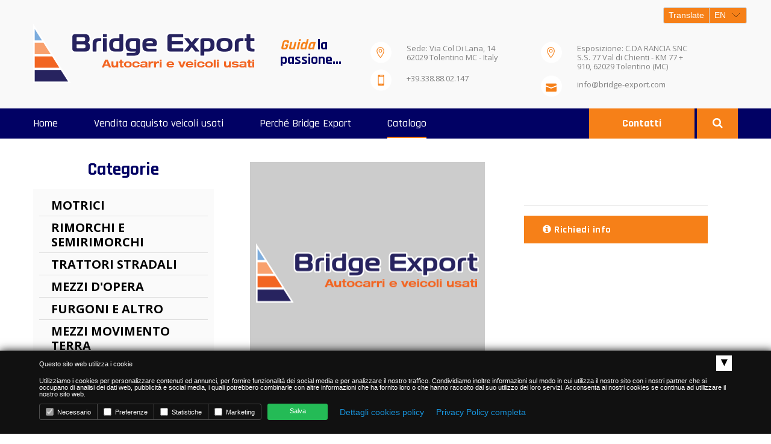

--- FILE ---
content_type: text/html
request_url: https://www.bridge-export.com/dettaglio.php?id=686
body_size: 6749
content:
  


<!DOCTYPE html>
<!--[if IE 8 ]><html class="ie" xmlns="http://www.w3.org/1999/xhtml" xml:lang="en-US" lang="en-US"> <![endif]-->
<!--[if (gte IE 9)|!(IE)]><!-->
<html xmlns="http://www.w3.org/1999/xhtml" xml:lang="it-IT" lang="it-IT"><!--<![endif]-->
    <head>
        <!-- Basic Page Needs -->
        <meta charset="UTF-8">
        <!--[if IE]><meta http-equiv='X-UA-Compatible' content='IE=edge,chrome=1'><![endif]-->
        <title>Bridge Import Export</title>

        <meta name="author" content="">

        <!-- Mobile Specific Metas -->
        <meta name="viewport" content="width=device-width, initial-scale=1, maximum-scale=1">

        <!-- Theme style -->
        <link rel="stylesheet" type="text/css" href="stylesheet/style.css">
        <link rel="stylesheet" type="text/css" href="stylesheet/colors/color1.css" id="colors">

         <link rel="stylesheet" href="https://unpkg.com/aos@next/dist/aos.css" />

        <!-- Responsive -->
        <link rel="stylesheet" type="text/css" href="stylesheet/responsive.css">

        <link rel="stylesheet" href="https://cdn.rawgit.com/stevenmonson/googleReviews/master/google-places.css">

        <link rel="stylesheet" href="https://cdn.jsdelivr.net/gh/fancyapps/fancybox@3.5.6/dist/jquery.fancybox.min.css" />
		
        
        <!-- *** cat gallery *** -->
        
        <link rel="stylesheet" href="cat-gallery/colorbox/colorbox.css" />
        <!-- SLICK SLIDER -->
        <link rel="stylesheet" type="text/css" href="cat-gallery/slick/slick.css"/>
        <link rel="stylesheet" type="text/css" href="cat-gallery/slick/slick-theme.css"/>
        <!-- // *** cat gallery *** -->
        
        
        <link rel="stylesheet" type="text/css" href="stylesheet/custom.css?1768962264">
		<script src='https://www.google.com/recaptcha/api.js'></script>
    </head>
    <body>

<div id="fb-root"></div>
<script>(function(d, s, id) {
  var js, fjs = d.getElementsByTagName(s)[0];
  if (d.getElementById(id)) return;
  js = d.createElement(s); js.id = id;
  js.src = 'https://connect.facebook.net/it_IT/sdk.js#xfbml=1&version=v3.2';
  fjs.parentNode.insertBefore(js, fjs);
}(document, 'script', 'facebook-jssdk'));</script>

        <div class="preloader">
            <div class="load">
                <div class="gear one">
                    <svg id="blue" viewbox="0 0 100 100" fill="#7cacdd">
                        <path d="M97.6,55.7V44.3l-13.6-2.9c-0.8-3.3-2.1-6.4-3.9-9.3l7.6-11.7l-8-8L67.9,20c-2.9-1.7-6-3.1-9.3-3.9L55.7,2.4H44.3l-2.9,13.6      c-3.3,0.8-6.4,2.1-9.3,3.9l-11.7-7.6l-8,8L20,32.1c-1.7,2.9-3.1,6-3.9,9.3L2.4,44.3v11.4l13.6,2.9c0.8,3.3,2.1,6.4,3.9,9.3      l-7.6,11.7l8,8L32.1,80c2.9,1.7,6,3.1,9.3,3.9l2.9,13.6h11.4l2.9-13.6c3.3-0.8,6.4-2.1,9.3-3.9l11.7,7.6l8-8L80,67.9      c1.7-2.9,3.1-6,3.9-9.3L97.6,55.7z M50,65.6c-8.7,0-15.6-7-15.6-15.6s7-15.6,15.6-15.6s15.6,7,15.6,15.6S58.7,65.6,50,65.6z"></path>
                    </svg>
                </div>
                <div class="gear two">
                    <svg id="pink" viewbox="0 0 100 100" fill="#010164">
                        <path d="M97.6,55.7V44.3l-13.6-2.9c-0.8-3.3-2.1-6.4-3.9-9.3l7.6-11.7l-8-8L67.9,20c-2.9-1.7-6-3.1-9.3-3.9L55.7,2.4H44.3l-2.9,13.6      c-3.3,0.8-6.4,2.1-9.3,3.9l-11.7-7.6l-8,8L20,32.1c-1.7,2.9-3.1,6-3.9,9.3L2.4,44.3v11.4l13.6,2.9c0.8,3.3,2.1,6.4,3.9,9.3      l-7.6,11.7l8,8L32.1,80c2.9,1.7,6,3.1,9.3,3.9l2.9,13.6h11.4l2.9-13.6c3.3-0.8,6.4-2.1,9.3-3.9l11.7,7.6l8-8L80,67.9      c1.7-2.9,3.1-6,3.9-9.3L97.6,55.7z M50,65.6c-8.7,0-15.6-7-15.6-15.6s7-15.6,15.6-15.6s15.6,7,15.6,15.6S58.7,65.6,50,65.6z"></path>
                    </svg>
                </div>
                <div class="gear three">
                    <svg id="yellow" viewbox="0 0 100 100" fill="#f68018">
                        <path d="M97.6,55.7V44.3l-13.6-2.9c-0.8-3.3-2.1-6.4-3.9-9.3l7.6-11.7l-8-8L67.9,20c-2.9-1.7-6-3.1-9.3-3.9L55.7,2.4H44.3l-2.9,13.6      c-3.3,0.8-6.4,2.1-9.3,3.9l-11.7-7.6l-8,8L20,32.1c-1.7,2.9-3.1,6-3.9,9.3L2.4,44.3v11.4l13.6,2.9c0.8,3.3,2.1,6.4,3.9,9.3      l-7.6,11.7l8,8L32.1,80c2.9,1.7,6,3.1,9.3,3.9l2.9,13.6h11.4l2.9-13.6c3.3-0.8,6.4-2.1,9.3-3.9l11.7,7.6l8-8L80,67.9      c1.7-2.9,3.1-6,3.9-9.3L97.6,55.7z M50,65.6c-8.7,0-15.6-7-15.6-15.6s7-15.6,15.6-15.6s15.6,7,15.6,15.6S58.7,65.6,50,65.6z"></path>
                    </svg>
                </div>
                <div class="lil-circle"></div>
                <svg class="blur-circle">
                    <filter id="blur">
                        <fegaussianblur in="SourceGraphic" stddeviation="13"></fegaussianblur>
                    </filter>
                    <circle cx="70" cy="70" r="66" fill="transparent" stroke="white" stroke-width="40" filter="url(#blur)"></circle>
                </svg>
            </div>
        </div> <!-- /.preloaer -->

        <div class="top style1 bg-f9f9f9 ">
            <div class="container clearfix">
            	<div class="row" style="position: relative;">
                
                	<div id="ytWidget"></div><script src="https://translate.yandex.net/website-widget/v1/widget.js?widgetId=ytWidget&pageLang=it&widgetTheme=light&autoMode=false" type="text/javascript"></script>
                </div>
                <div id="logo">
                    <a href="index.php"><img src="images/logo.png" alt=">Bridge Import Export" width="282" height="66" data-retina="images/logo2-2x.png" data-width="282" data-height="66"></a>
                    <h4 class="slogan">
                        <i>Guida</i> la passione...
                    </h4>
                </div> <!-- /#logo -->

                <div class="flat-info style2 text-right">
                    <ul>
                        <li class="address">
                        	<a target="_blank" href="https://www.google.it/maps/place/bridge+export+srl/@43.214273,13.2802493,17z/data=!4m13!1m7!3m6!1s0x132deedb6a652df9:0x681578c8051d0459!2sVia+Col+di+Lana,+14,+62029+Tolentino+MC!3b1!8m2!3d43.214273!4d13.282438!3m4!1s0x132deedb6a652df9:0x81e2da2576ca9bbc!8m2!3d43.214273!4d13.282438">
                            	Sede: Via Col Di Lana, 14<br>
								62029 Tolentino MC - Italy
                            </a>                            
                        </li>
                        <li class="address">
                          <a href="https://goo.gl/maps/hCyFKMmsAeD1Psjd6" target="_blank">
                              Esposizione:  C.DA RANCIA SNC <br>
                                S.S. 77 Val di Chienti - KM 77 + 910, 62029 Tolentino (MC)
                            </a>
                        </li>
                        <!--<li class="website"><a href="#">www.ttt.com</a></li>-->
                        <li class="phone">
                        	<a href="tel:+393388802147">+39.338.88.02.147</a>
                        </li>
                        <li class="mail">
                        	<a href="mailto:info@bridge-export.com">info@bridge-export.com</a>
                        </li>
                    </ul>
                </div> <!-- /.flat-info -->
            </div> <!-- /.container -->
        </div> <!-- /.top -->

        <header id="header" class="header-v6 ">
            <div class="header-wrap">
                <div class="container  ">
                    <div class="mobile-button">
                        <span></span>
                    </div>

                    <div class="inner-header bg-010164 clearfix">
                        <div class="nav-wrap ">
                            <nav id="mainnav" class="mainnav header-v1">
                                <ul class="menu">
								
                                    <li class=""><a href="index.php">Home</a></li>
                                    <li class=""><a href="vendita-acquisto-veicoli-usati.php">Vendita acquisto veicoli usati</a> </li>
                                    <li class="">
                                        <a href="perche-bridge-export.php">Perché Bridge Export</a>
                                    </li>
									                                    <li class="active"><a href="catalogo.php">Catalogo</a></li>
                                    
                                </ul>
                            </nav><!-- /.mainnav -->
                        </div> <!-- /.nav-wrap -->

                        <div class="wrap-btn text-right">
                            <a href="index.php#contatti" class="flat-button bg-appointment scrolltocontatti">Contatti</a>
                            <a href="#" class="flat-button bg-appointment search_trigger">
                                <i class="fa fa-search"></i>
                                <i class="fa fa-remove"></i>
                            </a>
                            <form action="catalogo.php" method="GET" class="searchform_top" >
                                <button type="submit"><i class="fa fa-search"></i></button>
                                <input type="text" name="cerca" value="" class="form-control" placeholder="Cerca" />
                            </form>
                        </div> <!-- /.wrap-btn -->
                    </div> <!-- /.inner-header -->
                </div> <!-- /.container -->
            </div>  <!-- /.header-wrap -->
        </header> <!-- /#header -->
<article class="content-wrap pt-3 mt-5">
		
	<div class="container">

		<button type="button" class="btn  btn_showsidebar"><i class="fa fa-navicon"></i> Categorie</button>

		<div class="side_menu_container  col__sidebar sidebar-left shop-grid-v1">
			            
			   <h2 class="title text-center">
                  Categorie
                  <span class="close_sidebar float-right"><i class="fa fa-remove"></i></span>
              </h2>
			
			    <ul class="side_menu ">
	
									<li class=""><a href="catalogo.php?cat=10">MOTRICI</a></li>
										<li class=""><a href="catalogo.php?cat=11">RIMORCHI E SEMIRIMORCHI</a></li>
										<li class=""><a href="catalogo.php?cat=12">TRATTORI STRADALI</a></li>
										<li class=""><a href="catalogo.php?cat=13">MEZZI D'OPERA</a></li>
										<li class=""><a href="catalogo.php?cat=14">FURGONI E ALTRO</a></li>
										<li class=""><a href="catalogo.php?cat=15">MEZZI MOVIMENTO TERRA</a></li>
								
			    </ul>
			
		</div>

		
		<div class="content-page-wrap wrap-shop-detail-sidebar shop-detail-sidebar woocommerce pd-left-60">
            <div class="flat-spacer clearfix" data-desktop="0" data-mobile="60" data-smobile="60" ></div>

            <div class="product-detail clearfix pd-bottom-40">
			                <div class="product-img one-of-two" style="height: auto; background-color:transparent !important;">
                    
                    <!-- Images Gallery SLICK -->

                    <div class="slider slider-for">

											<div>
							<a href="images/logo.png" class="group1">
								<img src="thumb.php?width=1100&height=1100&file=images/logo.png" alt=""/><i class="fa fa-search-plus" aria-hidden="true"></i>
							</a>
						</div>
							
                    </div>
                    
                    <div class="slider slider-nav" style="margin-bottom:0px;">
					
					                        <div><img src="thumb.php?width=400&height=400&file=images/logo.png" alt=""/><h4>&nbsp;</h4></div>
							
                    </div>
                    <!-- // Images Gallery SLICK -->	
                    
                </div>
                
			                <div class="product-content one-of-two">
                                                            <h2 class="product-title"></h2>
                  
                    <div class="product-info clearfix">
						                                            </div> <!-- /.product-info -->
 
                    <hr>
                    <ul class="list-icon">
                        <li class="cart">
                            <a href="#" class="flat-button scrolltoinfo bg-cart" onclick=""><span class="fa fa-info-circle"></span> Richiedi info</a>
                        </li>
                    </ul>
                </div>
                <div style="clear:both;"></div>
            </div> <!-- /.product-item -->

            <div class="flat-tabs style1">
                <ul class="tab-title clearfix">
										<li class="item-title" id="tab_info">
                        <span class="inner">Richiedi Info</span>
                    </li>
                </ul>

                <div class="tab-content-wrap">
				
					
                    <div class="tab-content">
                        <div class="item-content">
                            <h4>Richiedi info per <strong></strong></h4>
                            <form action="dettaglio.php?id=686" class="contact_form" method="post">
                                <div class="wrap-input-all clearfix">
                                    <div class="wrap-input one-of-two pd-right-10">
                                        <input type="text" name="nome" placeholder="Nome" required />
                                    </div>

                                    <div class="wrap-input one-of-two pd-right-10">
                                        <input type="email" name="email_info" required="" placeholder="Email" />
                                    </div>

                                    <div class="wrap-input one-of-two pd-right-10">
                                        <input type="text" name="telefono" required="" placeholder="Telefono" />
                                    </div>
                                </div>
                                <div class="wrap-textarea">
                                   <textarea name="messaggio" rows="6" required="" placeholder="Messaggio"></textarea>
                                </div>
                                <div class="wrap-btn text-center">
                                    <br>
                                    <p class="text-left">
                                        <input type="checkbox" name="privacy" required> Letta e compresa l’informativa privacy presente in <a href="" target="_blank" class="privacy"><u>questo link</u></a>, ai sensi dell’art. 6 del Regolamento Europeo in materia di Protezione dei Dati n. 679/2016, dichiaro di essere maggiore di 16 anni e presto il consenso all’utilizzo dei miei dati.<br><br>                                        
                                        <input name="spunta_marketing" type="checkbox" /> Presto il mio consenso all'utilizzo dei miei dati personali forniti in questo modulo a questo sito internet per finalità promozionali, comunicazioni aventi contenuto promozionale, informativo, inviti, sconti dedicati, annunci sulle ultime novità di prodotti e servizi.
                                    </p>

                                    <button class="btn-effect btn-message" type="submit">Invia</button>
									
                                </div>
                            </form>     
                        </div>
                    </div><!-- /.tab-content -->
 
                </div><!-- /.tab-content-wrap -->
            </div> <!-- /.flat-tabs -->

		</div>

	</div>

</article>


        <footer id="footer" class="style3">
            <div class="sub-col clearfix equalize equalize-auto">
                
            <!--      <div class="one-of-one">
                    <div class="widget widget-map">
                        <div class="flat-map"></div>
                    </div>
                </div> -->
            </div>
        </footer> <!-- /#footer -->

        <div class="bottom style2 clearfix">
            <div class="container">
                <div class=" ">
                	<p style="color: #000">
                    	 Bridge Export Srl - P.I./C.F./C.C.I.A.A. 01759690439 - Reg. Imp. € 40.000,00 I.v. - Email info@bridge-export.com - Pec bridge-export@pec.it - Sede: Via Col Di Lana, 14 - 62029 - Tolentino (MC) - Esposizione: C.da Rancia snc -   S.S. 77 Val di Chienti - KM 77 + 910 - 62029 Tolentino (MC) - Tel. & Fax +39 0733 968299 -  
                         <a href="https://privacy.clion.agency/privacy.php?id=ac0ff3b1b9dd7dfd58602621f40c6d68&dom=2636" target="_blank" style="color: #000">Privacy Policy Web</a> -
                         <a href="privacy-policy-generale.php" target="_blank" style="color: #000">Privacy Policy Generale</a> - 
                         <a href="https://privacy.clion.agency/cookie_gdpr.php?id=ac0ff3b1b9dd7dfd58602621f40c6d68&dom=2636" target="_blank" style="color: #000">Cookie Policy <br>Hosted & created by <a href="https://www.clion.it/" target="_blank" class="credits_link" title="Clion S.p.A. - Agenzia Web & Software">Clion</a></a>.
                    </p>
                    
                </div>
            </div> <!-- /.container -->
        </div> <!-- /.bottom -->
      
       <!--  <span class="gotop">
            <img src="images/goto-automov.png" alt="AutoMov">
        </span>  -->
        

        <!-- Javascript -->
        <script src="javascript/jquery.min.js"></script>
        <script src="javascript/plugins.js"></script>
        <script src="javascript/owl.carousel.min.js"></script>
        <script src="javascript/imagesloaded.min.js"></script>
        <script src='javascript/jquery-isotope.js'></script>
        <script src="https://cdn.jsdelivr.net/gh/fancyapps/fancybox@3.5.6/dist/jquery.fancybox.min.js"></script>
        <script src="javascript/equalize.min.js"></script>
        <script src="javascript/gmap3.min.js"></script>

        <script src="https://maps.googleapis.com/maps/api/js?v=3.exp&amp;sensor=false&libraries=places&key=AIzaSyCQ_qhl_8q1yBr108zufsbcmGcaLW76QaE"></script>
        <script src="javascript/jquery.cookie.js"></script>

        <script src="https://unpkg.com/aos@next/dist/aos.js"></script>

        <script src="javascript/jquery-google-reviews.js"></script>

        <script>

            AOS.init();

            jQuery(document).ready(function( $ ) {
                if($('#google-reviews').length > 0){
                   $("#google-reviews").googlePlaces({
                        placeId: 'ChIJ-S1latvuLRMRvJvKdiXa4oE' //Find placeID @: https://developers.google.com/places/place-id
                      , render: ['reviews']
                      , min_rating: 2
                      , max_rows:7
                   });
                }                


                            
                $('.side_menu li > a[href="#"]').on('click', function(event) {
                    event.preventDefault();

                    // $('.side_menu li > a').not(this).parent().removeClass('opened').find('.submenu').slideUp(400);
                    $(this).parent().toggleClass('opened').find('.submenu:first').slideToggle(400);

                });

                $('.close_sidebar').on('click', function(event) {
                    $('html').removeClass('opened_sidebar');
                });

                $('.btn_showsidebar').on('click', function(event) {
                    $('html').addClass('opened_sidebar');
                });

            }); 

        </script>
        
        <script src="javascript/main.js"></script>

        <!-- Slider -->
        <script src="rev-slider/js/jquery.themepunch.tools.min.js"></script>
        <script src="rev-slider/js/jquery.themepunch.revolution.min.js"></script>
        
        <!-- Load Extensions only on Local File Systems ! The following part can be removed on Server for On Demand Loading -->  
        <script src="rev-slider/js/extensions/revolution.extension.actions.min.js"></script>
        <script src="rev-slider/js/extensions/revolution.extension.carousel.min.js"></script>
        <script src="rev-slider/js/extensions/revolution.extension.kenburn.min.js"></script>
        <script src="rev-slider/js/extensions/revolution.extension.layeranimation.min.js"></script>
        <script src="rev-slider/js/extensions/revolution.extension.migration.min.js"></script>
        <script src="rev-slider/js/extensions/revolution.extension.navigation.min.js"></script>
        <script src="rev-slider/js/extensions/revolution.extension.parallax.min.js"></script>
        <script src="rev-slider/js/extensions/revolution.extension.slideanims.min.js"></script>
        <script src="rev-slider/js/extensions/revolution.extension.video.min.js"></script>
        
        
        <!-- *** cat gallery *** -->
        <!-- COLOR BOX -->
        <!--<script src="https://ajax.googleapis.com/ajax/libs/jquery/1.10.2/jquery.min.js"></script>-->
        <script src="cat-gallery/colorbox/jquery.colorbox.js"></script>
        <script>
                $(document).ready(function(){
                    //Examples of how to assign the Colorbox event to elements
                    $(".group1").colorbox({rel:'group1'});
                    $(".group2").colorbox({rel:'group2', transition:"fade"});
                    $(".group3").colorbox({rel:'group3', transition:"none", width:"75%", height:"75%"});
                    $(".group4").colorbox({rel:'group4', slideshow:true});
                    $(".ajax").colorbox();
                    $(".youtube").colorbox({iframe:true, innerWidth:640, innerHeight:390});
                    $(".vimeo").colorbox({iframe:true, innerWidth:500, innerHeight:409});
                    $(".iframe").colorbox({iframe:true, width:"80%", height:"80%"});
                    $(".inline").colorbox({inline:true, width:"50%"});
                    $(".callbacks").colorbox({
                        onOpen:function(){ alert('onOpen: colorbox is about to open'); },
                        onLoad:function(){ alert('onLoad: colorbox has started to load the targeted content'); },
                        onComplete:function(){ alert('onComplete: colorbox has displayed the loaded content'); },
                        onCleanup:function(){ alert('onCleanup: colorbox has begun the close process'); },
                        onClosed:function(){ alert('onClosed: colorbox has completely closed'); }
                    });
    
                    $('.non-retina').colorbox({rel:'group5', transition:'none'})
                    $('.retina').colorbox({rel:'group5', transition:'none', retinaImage:true, retinaUrl:true});
    
                    //Example of preserving a JavaScript event for inline calls.
                    $("#click").click(function(){
                        $('#click').css({"background-color":"#f00", "color":"#fff", "cursor":"inherit"}).text("Open this window again and this message will still be here.");
                        return false;
                    });
                });
            </script>
    
    
         <!-- SLICK SLIDER -->
         <!--<script type="text/javascript" src="//code.jquery.com/jquery-1.11.0.min.js"></script>
         <script type="text/javascript" src="//code.jquery.com/jquery-migrate-1.2.1.min.js"></script>-->
         <script type="text/javascript" src="cat-gallery/slick/slick.min.js"></script>
         <script type="text/javascript">
                $(document).ready(function(){
    
                    $('.slider-for').slick({
                        slidesToShow: 1,
                        slidesToScroll: 1,
                        arrows: false,
                        fade: true,
                        asNavFor: '.slider-nav'
                    });
    
                    $('.slider-nav').slick({
                        slidesToShow: 4,
                        slidesToScroll: 2,
                        asNavFor: '.slider-for',
                        dots: true,
                        centerMode: false,
                        focusOnSelect: true,
                        autoplay: false,
                        autoplaySpeed: 2000,
                        responsive: [
                            {
                              breakpoint: 1024,
                              settings: {
                                slidesToShow: 3,
                                slidesToScroll: 3,
                                infinite: true,
                                dots: true
                              }
                            },
                            {
                              breakpoint: 600,
                              settings: {
                                slidesToShow: 2,
                                slidesToScroll: 2
                              }
                            }
                        ]
                    });
    
                });
         </script>
         <!--  // *** cat gallery *** -->
        
        
        
        <script src="javascript/rev-slider.js"></script>
		
        <script>
			function controlla(form)
			{
				var msg="Compilare tutti i campi";
				var ret=true;
				jQuery(form).find("input[type=text].required").each(function(idx,el)
					{
					if(jQuery(el).val()=="")
					ret=false;
					});
					
					jQuery(form).find("input[type=email].required").each(function(idx,el)
					{
					if(jQuery(el).val()=="")
					ret=false;
					});
					
					jQuery(form).find("textarea.required").each(function(idx,el)
					{
						if(jQuery(el).val()=="")
						ret=false;
					});
					jQuery(form).find("select.required").each(function(idx,el)
					{
						if(jQuery(el).val()==""||jQuery(el).val()=="0")
						ret=false;
					});
					if(jQuery(form).find("input[type=checkbox].required:checked").length==0)
					{
						ret=false;
						msg="Devi accettare il trattamento dei dati personali";
					}
					if(ret==false)
					alert(msg);
					return ret;
				}
				
								
			</script>
		
		<script src="https://privacy.clion.agency/cookie.php?id=ac0ff3b1b9dd7dfd58602621f40c6d68&dom=2636"></script>
    </body>
</html>

--- FILE ---
content_type: text/html; charset=UTF-8
request_url: https://privacy.clion.agency/cookie.php?id=ac0ff3b1b9dd7dfd58602621f40c6d68&dom=2636
body_size: 24864
content:



 
	
function getCookie(name) {
  const value = `; ${document.cookie}`;
  const parts = value.split(`; ${name}=`);
  if (parts.length === 2) return parts.pop().split(';').shift();
}

var Checked_preferenze = Checked_marketing = Checked_statistiche = "";
var isChecked_preferenze = isChecked_marketing = isChecked_statistiche = 0;
var cookie_prechoice = getCookie("clion_cookie");

if(typeof cookie_prechoice !== 'undefined'){
	var arrChoices = cookie_prechoice.split('-');

	if(arrChoices[0]==1){ //checked
	  Checked_preferenze = "checked";
    isChecked_preferenze = 1;
	}

	if(arrChoices[1]==1){ //checked
	  Checked_statistiche = "checked";
    isChecked_statistiche = 1;
	}

	if(arrChoices[2]==1){ //checked
	  Checked_marketing = "checked";
    isChecked_marketing = 1;
	}

  
}


function scriviCookie(nomeCookie,valoreCookie,durataCookie)
{
  var scadenza = new Date();
  var adesso = new Date();
  scadenza.setTime(adesso.getTime() + (parseInt(durataCookie) * 60000));
  document.cookie = nomeCookie + '=' + escape(valoreCookie) + '; expires=' + scadenza.toGMTString() + '; path=/';
  console.log("cookie");
}


function scriviCookie_time(nomeCookie,valoreCookie,durataCookie)
{
  var scadenza = new Date();
  var adesso = new Date();
  scadenza.setTime(adesso.getTime() + (parseInt(durataCookie)));
  document.cookie = nomeCookie + '=' + escape(valoreCookie) + '; expires=' + scadenza.toGMTString() + '; path=/';
  console.log("cookie");
}

function toggleCookiebar(){
	//console.log('toggleCookiebar');
	var el = document.querySelector('#clion_cookieBar');
	
	el.classList.toggle('clion_cookieBar__show');
	
}

function trayToggleCookiebar(){
  //console.log('trayToggleCookiebar');

  var cookieBar = document.querySelector('#clion_cookieBar');
  var cookieBarBackdrop = document.querySelector('#clion_cookieBar_backdrop');

  if (cookieBar) {
    cookieBar.classList.toggle('clion_cookieBar__tray');
  }

  if (cookieBarBackdrop) {
    cookieBarBackdrop.classList.toggle('clion_cookieBar__tray'); // Or whatever class you want to toggle
  }
}

function richiesta_ajax()
{

	var isChecked_preferenze = isChecked_marketing = isChecked_statistiche = 0;
	

	if(document.getElementById('clion_preferenze').checked){ //checked
	  isChecked_preferenze = 1;	  
	}

	if(document.getElementById('clion_marketing').checked){ //checked
	  isChecked_marketing = 1;	  
	}

	if(document.getElementById('clion_statistiche').checked){ //checked
	  isChecked_statistiche = 1;	  
	}
	scriviCookie( 'clion_cookie' ,isChecked_preferenze+'-'+isChecked_statistiche+'-'+isChecked_marketing,43200);

  
	var xmlhttp = new XMLHttpRequest();
	xmlhttp.withCredentials = true;
    xmlhttp.onreadystatechange = function() {
        if (xmlhttp.readyState == XMLHttpRequest.DONE) {   // XMLHttpRequest.DONE == 4
           if (xmlhttp.status == 200) {
               console.log("fatto");
			   document.getElementById('frame_cookie').contentWindow.location.reload(true);
           }
           else if (xmlhttp.status == 400) {
              console.log("errore");
           }
           else {
               alert('something else other than 200 was returned');
           }
        }
    };

    var elem = document.getElementById('clion_cookieBar');
    elem.parentNode.removeChild(elem);

    var backdrop = document.getElementById('clion_cookieBar_backdrop');
    if (backdrop) {
        backdrop.parentNode.removeChild(backdrop);
    }

        window.location.reload();
    	 
}


function richiesta_ajax_refuse()
{

  var isChecked_preferenze = isChecked_marketing = isChecked_statistiche = 0;
  
  isChecked_preferenze = 0;   
  isChecked_marketing = 0;  
  isChecked_statistiche = 0;    

  scriviCookie_time( 'clion_cookie' ,isChecked_preferenze+'-'+isChecked_statistiche+'-'+isChecked_marketing, 180 * 24 * 60 * 60 * 1000);
  var xmlhttp = new XMLHttpRequest();
  xmlhttp.withCredentials = true;
    xmlhttp.onreadystatechange = function() {
        if (xmlhttp.readyState == XMLHttpRequest.DONE) {   // XMLHttpRequest.DONE == 4
           if (xmlhttp.status == 200) {
               console.log("fatto");
         document.getElementById('frame_cookie').contentWindow.location.reload(true);
           }
           else if (xmlhttp.status == 400) {
              console.log("errore");
           }
           else {
               alert('something else other than 200 was returned');
           }
        }
    };

       window.location.reload();
       
  
}
	
	
	

  if (document.cookie.length > 0)
  {
    var inizio = document.cookie.indexOf( "ac0ff3b1b9dd7dfd58602621f40c6d68" + "=");
		var inizio_gdpr = document.cookie.indexOf( "clion_cookie" + "=");

		var tray_if_compiled = "";


    if ((inizio != -1)||(inizio_gdpr != -1))
    {
    	// already compiled
    	tray_if_compiled = "clion_cookieBar__tray";
    	// /already compiled
    }  

    //else {		
		// not compiled
				
		document.write('<style>#clion_cookieBar__btn,#clion_cookieBar__options{vertical-align:middle;margin-bottom:15px;margin-right:10px;display:inline-block}#clion_cookieBar,#clion_cookieBar *{font-family:"Segoe UI",Arial,Helvetica,Verdana,sans-serif;font-size:11px!important;-webkit-touch-callout:none;-webkit-user-select:none;-khtml-user-select:none;-moz-user-select:none;-ms-user-select:none;user-select:none}#clion_cookieBar{animation:none;animation-delay:0;animation-direction:normal;animation-duration:0;animation-fill-mode:none;animation-iteration-count:1;animation-name:none;animation-play-state:running;animation-timing-function:ease;backface-visibility:visible;background:#fff;background-clip:border-box;background-origin:padding-box;background-position-x:0;background-position-y:0;background-size:auto auto;border:0;border-width:medium;border-color:inherit;border-bottom:0;border-bottom-color:inherit;border-collapse:separate;border-image:none;border-left:0;border-left-color:inherit;border-radius:0;border-right:0;border-right-color:inherit;border-spacing:0;border-top:0;border-top-color:inherit;caption-side:top;clear:none;clip:auto;columns:auto;column-count:auto;column-fill:balance;column-gap:normal;column-rule:medium none currentColor;column-rule-color:currentColor;column-rule-style:none;column-rule-width:none;column-span:1;column-width:auto;content:normal;counter-increment:none;counter-reset:none;cursor:auto;display:inline;empty-cells:show;font:400;font-style:normal;font-variant:normal;font-weight:400;hyphens:none;list-style:disc;max-height:none;max-width:none;min-height:0;min-width:0;orphans:0;outline:0;outline-width:medium;overflow:visible;overflow-x:visible;overflow-y:visible;page-break-after:auto;page-break-before:auto;page-break-inside:auto;perspective:none;perspective-origin:50% 50%;right:auto;tab-size:8;table-layout:auto;text-align-last:auto;text-decoration:none;text-decoration-color:inherit;text-decoration-line:none;text-decoration-style:solid;text-indent:0;text-shadow:none;text-transform:none;transform:translateY(100%);transform-style:flat;transition:none;transition-delay:0s;transition-duration:0s;transition-property:none;transition-timing-function:ease;vertical-align:baseline;white-space:normal;widows:0;word-spacing:normal;position:fixed;z-index:2147483645;top:auto;left:0;bottom:40px;width:100%;height:auto;opacity:1;filter:Alpha(opacity=100);color:#2a2a2a;font-size:13px;box-shadow:#121212 2px 2px 14px 2px;padding:0 0 8px;line-height:14px;margin:0;text-rendering:geometricPrecision;visibility:visible;letter-spacing:normal;float:none;text-align:left;box-sizing:content-box}#clion_cookieBar__container{display:block;max-width:1170px;margin-left:auto;margin-right:auto;padding-left:10px;padding-right:10px}#clion_cookieBar__container h4{font-weight:normal !important;text-transform: none !important;padding:0;background:none;border:none;display:block;margin:inherit;font-size:18px;margin-top:10px;margin-bottom:10px}#clion_cookieBar__container p{position:relative!important;text-align:left!important;font-weight:normal!important;margin-bottom:10px;line-height:1}#clion_cookieBar__extLinks{display:inline-block;vertical-align:middle;margin-bottom:15px}#clion_cookieBar__extLinks a{display:inline-block!important;color:#1894dc!important;font-size:14px!important;margin:0 5px!important;padding:5px!important;vertical-align:middle!important;text-decoration:none!important;opacity:1!important}#clion_cookieBar__btn{background-color:#24bb56;font-size:16px;line-height:25px;color:#fff;width:100px;text-align:center;height:27px;cursor:pointer;border-radius:3px}#clion_cookieBar__options{border:1px solid rgba(130,130,130,.53);border-radius:3px;overflow:hidden}#clion_cookieBar__options label{width:auto !important;line-height:1;cursor:pointer;padding:6px 10px;font-weight:400;display:inline-block;border-right:1px solid rgba(130,130,130,.53);margin:0;float:left}#clion_cookieBar__options label:hover{background-color:#d2d2d2}label#opt-1{cursor:default}label#opt-4{border-right:none}@media (max-width:480px){label#opt-2{border-right:none}#clion_cookieBar__options label{width:50% !important;border-bottom:1px solid rgba(130,130,130,.53)}}#clion_cookieBar__options input[type=checkbox]{appearance: auto !important;position:static!important;visibility:visible;opacity:1;width:auto;margin:0 3px 0 0;cursor:pointer;display:inline-block;vertical-align:bottom}#clion_cookieBar.theme_clionDark{background:#111!important}.theme_clionDark #clion_cookieBar__container h4{color:#fff!important}.theme_clionDark #clion_cookieBar__container p,.theme_clionDark #clion_cookieBar__extLinks a:hover,.theme_clionDark #clion_cookieBar__options label{color:#fff!important;background:transparent!important;}.theme_clionDark #clion_cookieBar__options label:hover{background-color:#000!important}#toggleCookiebar{color:#000 !important;display: inline-block !important;cursor: pointer !important;width: 26px !important;height: 26px !important;font-weight: bold !important;background-color: #fff !important; float:right; font-size: 20px !important;text-align:center !important;transform:rotateZ(0deg) !important;margin-top: -2px !important;}#clion_cookieBar.clion_cookieBar__show{bottom:0 !important;transform: none !important;}#clion_cookieBar.clion_cookieBar__show #toggleCookiebar{transform:rotateZ(180deg) !important;}#clion_cookieBar h4{line-height:25px !important;}#clion_cookieBar.clion_cookieBar__tray{width: 24px !important;height: 24px !important;border-radius: 50% !important; padding: 0px !important; bottom: 5px !important;background: #fff !important;transform: translateX(-50%) !important;left: 50% !important;cursor: pointer !important;border: 2px solid #00c040;}#clion_cookieBar.clion_cookieBar__tray:hover{border-color:#007226 !important;}#clion_cookieBar.clion_cookieBar__tray h4,#clion_cookieBar.clion_cookieBar__tray p,#clion_cookieBar.clion_cookieBar__tray #clion_cookieBar__options,#clion_cookieBar.clion_cookieBar__tray #clion_cookieBar__btn,#clion_cookieBar.clion_cookieBar__tray #clion_cookieBar__extLinks{ display: none !important;visibility:  hidden !important;}#clion_cookieBar #tray_lock{display: none !important;width: 16px !important;margin-top: 2px !important;margin-left: auto !important;margin-right: auto !important;}#clion_cookieBar.clion_cookieBar__tray #tray_lock{display: block !important;}#clion_cookieBar #cl_tooltip{display: none !important;}#clion_cookieBar.clion_cookieBar__tray #cl_tooltip{pointer-events: none !important;display: block !important;font-size: 12px !important; visibility: hidden !important; position: absolute !important; width: 155px !important; background-color: #555 !important; color: #fff !important; text-align: center !important; padding: 5px 0 !important; border-radius: 6px !important; z-index: 1 !important; opacity: 0 !important; transition: opacity .6s !important;bottom: 125% !important; left: 50% !important; margin-left: -77px !important;}#clion_cookieBar.clion_cookieBar__tray:hover #cl_tooltip{ visibility: visible !important; opacity: 1 !important; }#clion_cookieBar.clion_cookieBar__tray #cl_tooltip:after { content: "" !important;  position: absolute !important;  top: 100% !important;  left: 50% !important;  margin-left: -5px !important;  border-width: 5px !important;  border-style: solid !important;  border-color: #555 transparent transparent transparent !important;}#clion_cookieBar.clion_cookieBar__tray #clion_cookieBar__container{padding: 2px !important;}</style>');
		document.write('<div id="clion_cookieBar" class="theme_clionDark clion_cookieBar__show '+tray_if_compiled+'"  >');
		document.write('<div id="clion_cookieBar__container">');
    document.write('<div id="cl_tooltip">Le tue preferenze cookie</div>');			
		document.write('<img src="https://privacy.clion.agency/lock.png" id="tray_lock" onclick="javascript:trayToggleCookiebar();" />');			
		document.write('<h4>Questo sito web utilizza i cookie <span onclick="event.stopPropagation(); javascript:trayToggleCookiebar();" id="toggleCookiebar">&#9652</span></h4>');
		document.write('<p>');
		document.write('Utilizziamo i cookies per personalizzare contenuti ed annunci, per fornire funzionalità dei social media e per analizzare il nostro traffico. Condividiamo inoltre informazioni sul modo in cui utilizza il nostro sito con i nostri partner che si occupano di analisi dei dati web, pubblicità e social media, i quali potrebbero combinarle con altre informazioni che ha fornito loro o che hanno raccolto dal suo utilizzo dei loro servizi. Acconsenta ai nostri cookies se continua ad utilizzare il nostro sito web.');
		document.write('</p>');
		document.write('<div id="clion_cookieBar__options">');
		document.write('<label id="opt-1" title="Obbligatorio - non può essere deselezionato. I cookie necessari aiutano a contribuire a rendere fruibile un sito web abilitando le funzioni di base come la navigazione della pagina e l\'accesso alle aree protette del sito. Il sito web non può funzionare correttamente senza questi cookie.">');
        document.write('<input type="checkbox" checked disabled> Necessario');
		document.write('</label>');
		document.write('<label id="opt-2" title="I cookie per le preferenze consentono a un sito web di ricordare le informazioni che influenzano il modo in cui il sito si comporta o si presenta, come la lingua preferita o la regione che ti trovi">');
        document.write('<input id="clion_preferenze" type="checkbox" '+Checked_preferenze+' > Preferenze');
		document.write('</label>');
		document.write('<label id="opt-3" title="I cookie statistici aiutano i proprietari del sito web a capire come i visitatori interagiscono con i siti raccogliendo e trasmettendo informazioni in forma anonima." >');
        document.write('<input id="clion_statistiche" type="checkbox" '+Checked_statistiche+'> Statistiche');
		document.write('</label>');
		document.write('<label id="opt-4" title="I cookie per il marketing vengono utilizzati per monitorare i visitatori nei siti web. L\'intento è quello di visualizzare annunci pertinenti e coinvolgenti per il singolo utente e quindi quelli di maggior valore per gli editori e gli inserzionisti terzi.">');
        document.write('<input id="clion_marketing" type="checkbox"' +Checked_marketing+' > Marketing');
		document.write('</label>');
		document.write('</div>');
		document.write('<div id="clion_cookieBar__btn" onclick="javascript:richiesta_ajax(); ">');
		document.write('Salva');
		document.write('</div>');



		document.write('<div id="clion_cookieBar__extLinks">');
		document.write('<a class="clion_cookieBar__extLink" href="https://privacy.clion.agency/cookie_gdpr.php?id=ac0ff3b1b9dd7dfd58602621f40c6d68&dom=2636" target="_blank">Dettagli cookies policy</a>');

     
		document.write('<a class="clion_cookieBar__extLink" href="https://privacy.clion.agency/privacy.php?id=ac0ff3b1b9dd7dfd58602621f40c6d68&dom=2636" target="_blank">Privacy Policy completa</a>');
		document.write('</div>');
		document.write('</div>');
		document.write('</div>');
		  //} 
  // /not compiled
}else{
			  
 
		document.write('<style>#clion_cookieBar__btn,#clion_cookieBar__options{vertical-align:middle;margin-bottom:15px;margin-right:10px;display:inline-block}#clion_cookieBar,#clion_cookieBar *{font-family:"Segoe UI",Arial,Helvetica,Verdana,sans-serif;font-size:11px!important;-webkit-touch-callout:none;-webkit-user-select:none;-khtml-user-select:none;-moz-user-select:none;-ms-user-select:none;user-select:none}#clion_cookieBar{animation:none;animation-delay:0;animation-direction:normal;animation-duration:0;animation-fill-mode:none;animation-iteration-count:1;animation-name:none;animation-play-state:running;animation-timing-function:ease;backface-visibility:visible;background:#fff;background-clip:border-box;background-origin:padding-box;background-position-x:0;background-position-y:0;background-size:auto auto;border:0;border-width:medium;border-color:inherit;border-bottom:0;border-bottom-color:inherit;border-collapse:separate;border-image:none;border-left:0;border-left-color:inherit;border-radius:0;border-right:0;border-right-color:inherit;border-spacing:0;border-top:0;border-top-color:inherit;caption-side:top;clear:none;clip:auto;columns:auto;column-count:auto;column-fill:balance;column-gap:normal;column-rule:medium none currentColor;column-rule-color:currentColor;column-rule-style:none;column-rule-width:none;column-span:1;column-width:auto;content:normal;counter-increment:none;counter-reset:none;cursor:auto;display:inline;empty-cells:show;font:400;font-style:normal;font-variant:normal;font-weight:400;hyphens:none;list-style:disc;max-height:none;max-width:none;min-height:0;min-width:0;orphans:0;outline:0;outline-width:medium;overflow:visible;overflow-x:visible;overflow-y:visible;page-break-after:auto;page-break-before:auto;page-break-inside:auto;perspective:none;perspective-origin:50% 50%;right:auto;tab-size:8;table-layout:auto;text-align-last:auto;text-decoration:none;text-decoration-color:inherit;text-decoration-line:none;text-decoration-style:solid;text-indent:0;text-shadow:none;text-transform:none;transform:translateY(100%);transform-style:flat;transition:none;transition-delay:0s;transition-duration:0s;transition-property:none;transition-timing-function:ease;vertical-align:baseline;white-space:normal;widows:0;word-spacing:normal;position:fixed;z-index:2147483645;top:auto;left:0;bottom:40px;width:100%;height:auto;opacity:1;filter:Alpha(opacity=100);color:#2a2a2a;font-size:13px;box-shadow:#121212 2px 2px 14px 2px;padding:0 0 8px;line-height:14px;margin:0;text-rendering:geometricPrecision;visibility:visible;letter-spacing:normal;float:none;text-align:left;box-sizing:content-box}#clion_cookieBar__container{display:block;max-width:1170px;margin-left:auto;margin-right:auto;padding-left:10px;padding-right:10px}#clion_cookieBar__container h4{font-weight:normal !important;text-transform: none !important;padding:0;background:none;border:none;display:block;margin:inherit;font-size:18px;margin-top:10px;margin-bottom:10px}#clion_cookieBar__container p{position:relative!important;text-align:left!important;font-weight:normal!important;margin-bottom:10px;line-height:1}#clion_cookieBar__extLinks{display:inline-block;vertical-align:middle;margin-bottom:15px}#clion_cookieBar__extLinks a{display:inline-block!important;color:#1894dc!important;font-size:14px!important;margin:0 5px!important;padding:5px!important;vertical-align:middle!important;text-decoration:none!important;opacity:1!important}#clion_cookieBar__btn{background-color:#24bb56;font-size:16px;line-height:25px;color:#fff;width:100px;text-align:center;height:27px;cursor:pointer;border-radius:3px}#clion_cookieBar__options{border:1px solid rgba(130,130,130,.53);border-radius:3px;overflow:hidden}#clion_cookieBar__options label{width:auto !important;line-height:1;cursor:pointer;padding:6px 10px;font-weight:400;display:inline-block;border-right:1px solid rgba(130,130,130,.53);margin:0;float:left}#clion_cookieBar__options label:hover{background-color:#d2d2d2}label#opt-1{cursor:default}label#opt-4{border-right:none}@media (max-width:480px){label#opt-2{border-right:none}#clion_cookieBar__options label{width:50% !important;border-bottom:1px solid rgba(130,130,130,.53)}}#clion_cookieBar__options input[type=checkbox]{appearance: auto !important;position:static!important;visibility:visible;opacity:1;width:auto;margin:0 3px 0 0;cursor:pointer;display:inline-block;vertical-align:bottom}#clion_cookieBar.theme_clionDark{background:#111!important}.theme_clionDark #clion_cookieBar__container h4{color:#fff!important}.theme_clionDark #clion_cookieBar__container p,.theme_clionDark #clion_cookieBar__extLinks a:hover,.theme_clionDark #clion_cookieBar__options label{color:#fff!important;background:transparent!important;}.theme_clionDark #clion_cookieBar__options label:hover{background-color:#000!important}#toggleCookiebar{color:#000 !important;display: inline-block !important;cursor: pointer !important;width: 26px !important;height: 26px !important;font-weight: bold !important;background-color: #fff !important; float:right; font-size: 20px !important;text-align:center !important;transform:rotateZ(0deg) !important;margin-top: -2px !important;}#clion_cookieBar.clion_cookieBar__show{bottom:0 !important;transform: none !important;}#clion_cookieBar.clion_cookieBar__show #toggleCookiebar{transform:rotateZ(180deg) !important;}#clion_cookieBar h4{line-height:25px !important;}</style>');
		document.write('<div id="clion_cookieBar" class="theme_clionDark  clion_cookieBar__show">');
		document.write('<div id="clion_cookieBar__container">');
		document.write('<h4>Questo sito web utilizza i cookie <span onclick="javascript:toggleCookiebar();" id="toggleCookiebar">&#9652</span></h4>');
		document.write('<p>');
		document.write('Utilizziamo i cookies per personalizzare contenuti ed annunci, per fornire funzionalità dei social media e per analizzare il nostro traffico. Condividiamo inoltre informazioni sul modo in cui utilizza il nostro sito con i nostri partner che si occupano di analisi dei dati web, pubblicità e social media, i quali potrebbero combinarle con altre informazioni che ha fornito loro o che hanno raccolto dal suo utilizzo dei loro servizi. Acconsenta ai nostri cookies se continua ad utilizzare il nostro sito web.');
		document.write('</p>');
		document.write('<div id="clion_cookieBar__options">');
		document.write('<label id="opt-1" title="Obbligatorio - non può essere deselezionato. I cookie necessari aiutano a contribuire a rendere fruibile un sito web abilitando le funzioni di base come la navigazione della pagina e l\'accesso alle aree protette del sito. Il sito web non può funzionare correttamente senza questi cookie.">');
        document.write('<input type="checkbox" checked disabled> Necessario');
		document.write('</label>');
		document.write('<label id="opt-2" title="I cookie per le preferenze consentono a un sito web di ricordare le informazioni che influenzano il modo in cui il sito si comporta o si presenta, come la lingua preferita o la regione che ti trovi">');
        document.write('<input  id="clion_preferenze" type="checkbox"> Preferenze');
		document.write('</label>');
		document.write('<label id="opt-3" title="I cookie statistici aiutano i proprietari del sito web a capire come i visitatori interagiscono con i siti raccogliendo e trasmettendo informazioni in forma anonima." >');
        document.write('<input id="clion_statistiche" type="checkbox"> Statistiche');
		document.write('</label>');
		document.write('<label id="opt-4" title="I cookie per il marketing vengono utilizzati per monitorare i visitatori nei siti web. L\'intento è quello di visualizzare annunci pertinenti e coinvolgenti per il singolo utente e quindi quelli di maggior valore per gli editori e gli inserzionisti terzi.">');
        document.write('<input id="clion_marketing" type="checkbox" > Marketing');
		document.write('</label>');
		document.write('</div>');
		document.write('<div id="clion_cookieBar__btn" onclick="javascript:richiesta_ajax(); trayToggleCookiebar();">');
		document.write('Salva');
		document.write('</div>');
    		document.write('<div id="clion_cookieBar__extLinks">');
		document.write('<a class="clion_cookieBar__extLink" href="https://privacy.clion.agency/cookie_gdpr.php?id=ac0ff3b1b9dd7dfd58602621f40c6d68&dom=2636" target="_blank">Dettagli cookies policy</a>');
		document.write('<a class="clion_cookieBar__extLink" href="https://privacy.clion.agency/privacy.php?id=ac0ff3b1b9dd7dfd58602621f40c6d68&dom=2636" target="_blank">Privacy Policy completa</a>');
		document.write('</div>');
		document.write('</div>');
		document.write('</div>');
			
  }




// var trayBar = document.querySelector('#clion_cookieBar');
// trayBar.addEventListener('click', function (event) {
// 	if(trayBar.classList.contains("clion_cookieBar__tray")){
// 		trayBar.classList.remove('clion_cookieBar__tray');
// 	}
// });



--- FILE ---
content_type: text/css
request_url: https://www.bridge-export.com/stylesheet/style.css
body_size: 11584
content:
/**
  * Name: AUTOMOV
  * Version: 1.0
  * Author: Themesflat
  * Author URI: http://www.themesflat.com
*/
@import url('bootstrap.css');
@import url('liblary.css');
@import url('shortcode.css');
@import url('elegant-icons.css');
@import url('CenturyGothic.css');
@import url('font-awesome.min.css');
@import url('ionicons.min.css');
@import url('jquery-ui.css');
@import url('jquery-yys-slider.css');
@import url('jquery-fancybox.css');
@import url('owl.carousel.css');
@import url('woocommerce.css');
@import url('automov-icon.css');
@import url('../rev-slider/css/settings.css');
@import url('../rev-slider/css/layers.css');
@import url('../rev-slider/css/navigation.css');
@import url('https://fonts.googleapis.com/css?family=Open+Sans:400,400i,600,600i,700,700i,800,800i|Rajdhani:400,500,600,700');
/**
  *
  *	Reset
  *	Repeatable Patterns
  * Extra classes
  * Typography
  * Top
  * Header
  * Mobile Menu Button
  * Mobile navigation
  * Page Title
  * Sidebar
  * Pagination
  * Footer
  * Grid
  * Shop Page
  * Error Page
  * Gallery Page
  * Team Page
  * Contact Page
  * Book Calendar Page
  * Projects Page
  * Services Page
  * Slider
  * Preloader
  * Go Top
  * Switcher
  *
**/

/* Reset
-------------------------------------------------------------- */
	html{overflow-y:scroll;-webkit-text-size-adjust:100%;-ms-text-size-adjust:100%}
	body{line-height:1;-webkit-font-smoothing:antialiased;-webkit-text-size-adjust:100%;-ms-text-size-adjust:100%}
	a,abbr,acronym,address,applet,article,aside,audio,b,big,blockquote,body,caption,canvas,center,cite,code,dd,del,details,dfn,dialog,div,dl,dt,em,embed,fieldset,figcaption,figure,form,footer,header,hgroup,h1,h2,h6,html,iframe,img,ins,kbd,label,legend,li,mark,menu,nav,object,ol,output,pre,q,ruby,s,samp,section,small,span,strike,strong,sub,summary,sup,tt,table,tbody,textarea,tfoot,thead,time,tr,th,td,u,ul,var,video{font-family:inherit;font-size:100%;font-weight:inherit;font-style:inherit;vertical-align:baseline;margin:0;padding:0;border:0;outline:0;background:transparent}
	article,aside,details,figcaption,figure,footer,header,hgroup,menu,nav,section{display:block}
	blockquote,q{-webkit-hyphens:none;-moz-hyphens:none;-ms-hyphens:none;hyphens:none;quotes:none}
	figure{margin:0}
	:focus{outline:0}
	table{border-collapse:collapse;border-spacing:0}
	img{border:0;-ms-interpolation-mode:bicubic;vertical-align:middle}
	legend{white-space:normal}
	button,input,select,textarea{font-size:100%;margin:0;max-width:100%;vertical-align:baseline;-webkit-box-sizing:border-box;-moz-box-sizing:border-box;box-sizing:border-box}
	button,input{line-height:normal}
	input,textarea{background-image:-webkit-linear-gradient(hsla(0,0%,100%,0),hsla(0,0%,100%,0))}
	button,input[type="button"],input[type="reset"],input[type="submit"]{line-height:1;cursor:pointer;-webkit-appearance:button;border:none}
	input[type="checkbox"],input[type="radio"]{padding:0}
	input[type="search"]{-webkit-appearance:textfield}
	input[type="search"]::-webkit-search-decoration{-webkit-appearance:none}
	button::-moz-focus-inner,input::-moz-focus-inner{border:0;padding:0}
	*,:before,:after{-webkit-box-sizing:border-box;-moz-box-sizing:border-box;box-sizing:border-box}

/* Repeatable Patterns
-------------------------------------------------------------- */
	*,
	*:before,
	*:after {
		-webkit-box-sizing: border-box;
		   -moz-box-sizing: border-box;
				box-sizing: border-box;
	}

	body {
		font: 14px/24px "Open Sans", sans-serif;
		color: #343434;
		overflow: hidden;
	}

	a {			
		color: #000;
		-webkit-transition: all 0.3s ease-in-out;
		   -moz-transition: all 0.3s ease-in-out;
			-ms-transition: all 0.3s ease-in-out;
			 -o-transition: all 0.3s ease-in-out;
				transition: all 0.3s ease-in-out;
	}

	a:hover,
	a:focus {
		color: #010164;
		text-decoration: none;
		outline: 0;
		-webkit-transition: all 0.3s ease-in-out;
		   -moz-transition: all 0.3s ease-in-out;
			-ms-transition: all 0.3s ease-in-out;
			 -o-transition: all 0.3s ease-in-out;
				transition: all 0.3s ease-in-out;
	}


	img {
		max-width: 100%;
		height: auto;		
	}

	b, strong {
		font-weight: 900;
	}

	button {
		border: none;
	}

	button,
	input[type="button"],
	input[type="reset"],
	input[type="submit"] {	
		font-family:  "Rajdhani", sans-serif;
		font-weight: 700;
	    display: inline-block;
	    padding: 0px 28px;
	    line-height: 24px;
	    font-size: 14px;
	    color: #ffffff;
	    background: #010164;
	    -webkit-border-radius: 2px;
	    -ms-border-radius: 2px;
	    -o-border-radius: 2px;
	    -moz-border-radius: 2px;
	    position: relative;
	    -webkit-transition: all 0.3s ease-in-out;
	    -moz-transition: all 0.3s ease-in-out;
	    -ms-transition: all 0.3s ease-in-out;
	    -o-transition: all 0.3s ease-in-out;
	    transition: all 0.3s ease-in-out;
	    outline: none !important;
	}

	button:hover,
	input[type="button"]:hover,
	input[type="reset"]:hover,
	input[type="submit"]:hover {		
	    color: #fff;
	    background: #212121;
	}


	select,
	textarea,
	input[type="text"],
	input[type="password"],
	input[type="datetime"],
	input[type="datetime-local"],
	input[type="date"],
	input[type="month"],
	input[type="time"],
	input[type="week"],
	input[type="number"],
	input[type="url"],
	input[type="search"],
	input[type="tel"],
	input[type="color"],
	input[type="email"] {	
		position: relative;
	    display: block;
	    width: 100%;
	    line-height: 24px;
	    padding: 0px 25px;
	    color: #c2c2c2;
	    border: 1px solid #d0d0d0;
	    height: 50px;
	    background-color: #fff;
		-webkit-transition: all 0.3s ease-in-out;
		   -moz-transition: all 0.3s ease-in-out;
		    -ms-transition: all 0.3s ease-in-out;
		     -o-transition: all 0.3s ease-in-out;
		        transition: all 0.3s ease-in-out;
	}

	input[type="search"] {
	    width: 300px;
	    height: 56px;  
	    margin-bottom: 0px;
	    border-radius: 0px;
	    background-color: #f6f6f6;
	    color: #343434;
	    padding: 0 27px;
	}


	textarea:focus,
	input[type="text"]:focus,
	input[type="password"]:focus,
	input[type="datetime"]:focus,
	input[type="datetime-local"]:focus,
	input[type="date"]:focus,
	input[type="month"]:focus,
	input[type="time"]:focus,
	input[type="week"]:focus,
	input[type="number"]:focus,
	input[type="email"]:focus,
	input[type="url"]:focus,
	input[type="search"]:focus,
	input[type="tel"]:focus,
	input[type="color"]:focus {
		border: 1px solid #010164;
		-webkit-box-shadow: none;
		   -moz-box-shadow: none;
				box-shadow: none;
	}

	textarea {
		width: 100%;
		padding: 14px 21px;
    	height: 215px;
	}

	input[type="checkbox"] {
		display: inline;
	}

	textarea:-moz-placeholder,
	textarea::-moz-placeholder,
	input:-moz-placeholder,
	input::-moz-placeholder {		
		color: #c2c2c2;
		opacity: 1;
	}

	input:-ms-input-placeholder {
		color: #c2c2c2;
	}

	textarea::-webkit-input-placeholder,
	input::-webkit-input-placeholder {
		color: #c2c2c2;
		opacity: 1;
	}

	input[type="search"]::placeholder {
		color: #221f1f !important;
		opacity: 0.7;
	}

/* Extra classes
-------------------------------------------------------------- */
	/* Font Family */
	.font-Rajdhani{font-family:"Rajdhani",sans-serif}
	.font-Open{font-family:"Open Sans",sans-serif}

	/* Font Size */
	.font-size-36{font-size:38px!important}
	.font-size-20{font-size:20px!important}
	.font-size-16{font-size:16px!important}
	.font-size-14{font-size:14px!important}

	/* Font Weight */
	.font-weight-700{font-weight:700!important}
	.font-weight-600{font-weight:600!important}
	.font-weight-500{font-weight:500!important}
	.font-weight-400{font-weight:400!important}

	/* Line Height */
	.line-height-72{line-height:72px!important}
	.line-height-50{line-height:50px!important}
	.line-height-39{line-height:39px!important}
	.line-height-28{line-height:28px!important}
	.line-height-27{line-height:27px!important}
	.line-height-26{line-height:26px!important}
	.line-height-24{line-height:24px!important}
	.line-height-normal{line-height:normal!important}

	/* Color */
	.text-e8b006 {
		color: #f68018;
	}

	.text-898b8a {
		color: #898b8a;
	}

	.text-a5aac0 {
		color: #a5aac0;
	}
	
	/* Background */
	.bg-010164 {
		background: #010164 !important;
	}

	.bg-e8b006 {
		background: #f68018 !important;
	}

	.bg-fff {
		background: #fff;
	}

	.bg-efefef {
		background: #efefef;
	}

	.bg-f6f6f6 {
		background: #f6f6f6
	}

	.bg-f9f9f9 {
		background: #f9f9f9;
	}

	.bg-f4f4f4 {
		background: #f4f4f4;
	}

	.bg-f0f0f0 {
		background: #f0f0f0;
	}

	.fix-float-box {
		display: -webkit-flex;
		display: flex;
		-webkit-flex-wrap: wrap;
		flex-wrap: wrap;
	}

/* Typography
-------------------------------------------------------------- */
	h1,h2,h3,h4,h5,h6{font-family:"Rajdhani",sans-serif;font-weight:700}
	h1,h1 a{font-size:36px;line-height:60px}
	h2,h2 a{font-size:30px;line-height:24px}
	h3,h3 a{font-size:24px;line-height:24px}
	h4,h4 a{font-size:20px;line-height:24px}
	h5,h5 a{font-size:18px;line-height:24px}
	h6,h6 a{font-size:16px;line-height:24px}

/* Top
-------------------------------------------------------------- */
	.top {
		border-bottom: 1px solid #bfbfbf;
	}

	.top .flat-info	{
		width: 66.667%;
		float: left;
	}

	.top .flat-socails	{
		width: 33.333%;
		float: left;
	}

	.top .flat-title-page,
	.top .flat-menu-extra {
		float: left;
		width: 25%;
	}

	.top #logo {
		float: left;
		width: 50%;
	}
	/* style1 */
	.top.style1 #logo {
		width: 25%;
		padding:  50px 0 73px 0;
	}

	.top.style1 .flat-info {
		width: 75%;
		padding-top: 46px;
	}

	/* style2 */ 
	.top.style2  {
		border: unset;
	}

	.top.style2 .flat-info {
		width: 50%;
		padding-top: 17px;
	}

	.top.style2 .flat-socail {
		float: right;
		padding: 18px 20px 6px 0;
	}

	.top.style2 .wrap-btn {
		float: right;
		margin-bottom: -7px;
	}

/* Header
-------------------------------------------------------------- */
	#header {
		-webkit-transition: all 0.2s ease-in-out 0s;
		-moz-transition: all 0.2s ease-in-out 0s;
		-ms-transition: all 0.2s ease-in-out 0s;
		-o-transition: all 0.2s ease-in-out 0s;
		transition: all 0.2s ease-in-out 0s;
	}

	#mainnav > ul {
		list-style: none;
		margin:  0;
		padding:  0;
	}

	#header #mainnav > ul >li {
		display: inline-block;
	}

	#header.header-v1 #mainnav > ul > li > a {
		position: relative;
	}

	#header #mainnav> ul >li.mega-menu {
		position: inherit;
	}

	#header .btn-canvas,
	#header .show-search {
		width: 10%;
		float: left;
	}

	#header #logo,
	#header .flat-menu-extra {
		width: 15%;
		float: left;
	}

	#header #mainnav > ul >li > a {
		font-size: 16px;
		line-height: 70px;
		margin:  0px 16.8px;
		display: block;
		color: #fff;
		font-weight: 500;
	}

	#mainnav ul.submenu {
		position: absolute;
		top: 150%;
		left: 0;
		width: 270px;
		background: #ffffff;
		box-shadow: 0px 5px 14.25px 0.75px rgba(0, 0, 0, 0.05);
		padding: 15px 30px;
		z-index: 9999;
		opacity: 0;
		visibility: hidden;
	    -webkit-transition: all 0.3s ease-in-out;
		   -moz-transition: all 0.3s ease-in-out;
		    -ms-transition: all 0.3s ease-in-out;
		     -o-transition: all 0.3s ease-in-out;
		        transition: all 0.3s ease-in-out;
	}

	
	#mainnav ul.submenu li ul {
		position: absolute;
		left: 241px;
		top: -15px !important;
	}


	#mainnav > ul.menu li:hover > ul.submenu {
		top: 80%;
		opacity: 1;
	    visibility: visible;
	}

	#mainnav ul.submenu > li > a {
		font-weight: 400;
		line-height: 40px;
		color: #343434;
		display: block;
		margin-bottom: 2px;
		font-family: "Open Sans";
		position: relative;
	}

	 
	#mainnav ul.submenu > li.item-has-child > a:after {
		content: "\35";
		font-family: "ElegantIcons";
		position: absolute;
		right: 0; 
	}

	
	#mainnav ul.submenu > li:hover > a,
	#mainnav ul.submenu > li.active > a {
		color: #010164;
	}

	#mainnav .submenu-mega {
		padding: 48px 0 60px;
		text-align: left;
		position: absolute;
		width: 100%;
		top: 150%;
		z-index: 999;
		left: 50%;
		transform: translateX(-50%);
		background: #fff;
		visibility: hidden;
		opacity: 0;
		-webkit-transition: all 0.3s ease-in-out;
		-moz-transition: all 0.3s ease-in-out;
		-ms-transition: all 0.3s ease-in-out;
		-o-transition: all 0.3s ease-in-out;
		transition: all 0.3s ease-in-out;
	}

	#header  #mainnav li:hover > .submenu-mega {
		visibility: visible;
		opacity: 1;
		top: 100%; 
	}

	#mainnav ul.list-item  li > a {
		position: relative;
		display: block;
		font-family: "Open Sans";
		font-weight: 400;
		line-height: 40px;
	}

	#header #mainnav ul.list-item > li > a:after {
		content: "\35";
		font-family: "ElegantIcons";
		position: absolute;
		right: 15px; 
	}

	#header #mainnav .heading-categories {
		position: relative;
		margin-bottom: 38px;
		line-height: 40px;
		color: #343434;
		font-size: 18px;
		font-weight: 700;
	}

	#header #mainnav .heading-categories:after {
		content: "";
		height: 3px;
		width: 50px;
		background: #1174bd;
		position: absolute;
		bottom: -2px;
		left: 0;
	}

	/* Header V2 */
	#header.header-v1,
	#header.header-v2 {
		background: url('../images/bg-menu.png') center center no-repeat;
		position: relative;
	}

	#header.header-v1 #mainnav > ul > li > a,
	#header.header-v2 #mainnav > ul > li > a {
		line-height: 39px;
		margin: 17px 0 15px;
		padding: 0 29px;
		-webkit-transition: all 0.3s ease-in-out;
		-moz-transition: all 0.3s ease-in-out;
		-ms-transition: all 0.3s ease-in-out;
		-o-transition: all 0.3s ease-in-out;
		transition: all 0.3s ease-in-out;
	}

	#header.header-v1 #mainnav > ul > li.active > a:before,
	#header.header-v2 #mainnav > ul > li.active > a:before,
	#header.header-v1 #mainnav > ul > li > a:before,
	#header.header-v2 #mainnav > ul > li > a:before {
		content: "";
		width: 0;
		height: 0;
		border-left: 5px solid transparent;
		border-right: 5px solid transparent;
		border-top: 5px solid #f68018;
		bottom: -5px;
		position: absolute;
		left: 50%;
		transform: translateX(-50%);
		opacity: 0;
		-webkit-transition: all 0.3s ease-in-out;
		-moz-transition: all 0.3s ease-in-out;
		-ms-transition: all 0.3s ease-in-out;
		-o-transition: all 0.3s ease-in-out;
		transition: all 0.3s ease-in-out;
	}

	#header.header-v1 #mainnav > ul > li.active > a:before,
	#header.header-v2 #mainnav > ul > li.active > a:before,
	#header.header-v1 #mainnav > ul > li:hover > a:before,
	#header.header-v2 #mainnav > ul > li:hover > a:before {
		opacity: 1;
	}

	#header.header-v1 #mainnav > ul > li.active > a,
	#header.header-v2 #mainnav > ul > li.active > a,
	#header.header-v1 #mainnav > ul > li:hover > a,
	#header.header-v2 #mainnav > ul > li:hover > a {
		background: #f68018;
		position: relative;
		z-index: 99999;
	}

	
	#header #mainnav ul li {
		position: relative;
		text-align: left;
	}

	#header.header-v1 .nav-wrap,
	#header.header-v2 .nav-wrap {
		width: 80%;
		float: left;
	}

	#mainnav.header-v3 > ul >li > a:hover  {
		color: #010164;
	}

	/* Header V3 */
	#header.header-v3 {
		background: #fff;
	}

	.header-v3 #logo {
		width: 20%;
		float: left;
	}

	.header-v3 .nav-wrap {
		width: 80%;
		float: right;
		position: relative;
		margin-top: 3px;
	}

	#header #mainnav.header-v3 > ul.menu >li > a {
		color: #343434;
		font-weight: 700;
		line-height: 42px;
		padding: 0px 22px;
		border: 1px solid  transparent;
		margin: unset;
	}

	#header.header-v3 #mainnav > ul > li.active > a,
	#header.header-v3 #mainnav > ul > li:hover > a {
		color: #010164;
		border: 1px solid #f68018;
		border-radius: 4px;
	}

	#mainnav.header-v3 > ul.menu li:hover > ul.submenu {
		top: 100%;
	}

	/* Header V4*/
	#header.header-v4 {
		background: #010164;
		position: relative;
	}

	#header.header-v4 #mainnav > ul >li {
		margin-left: -9px;
	}


	#header.header-v4 #mainnav ul.menu > li > a {
		display: unset !important;
		padding: 6px 32px 6px 34px;
		margin: unset !important;
	}

	#header.header-v4 #mainnav ul.menu > li.mega-menu > a {
		position: relative;
	} 

	#header.header-v4 #mainnav ul.menu > li:hover > a,
	#header.header-v4 #mainnav ul.menu > li.active > a {
		background: #f68018;
		border-radius: 25px;	
	}

	/* Header V5 */
	#header.header-v5 {
		border-top: 4px solid #010164;
		background: #fff;
	}

	#header.header-v5 #logo {
		margin: 24px 0 26px;
 	}

 	#header.header-v5 .flat-menu-extra {
 		margin: 48px 0 44px;
 	}

	#header.header-v5 .nav-wrap {
		width: 70%;
		float: left;
	}

	#header.header-v5  #mainnav > ul >li > a {
		color: #8f8f8f;
		font-weight: 700;
		line-height: 126px;
		position: relative;
		margin: unset;
		padding: 0 28px;
		-webkit-transition: all 0.3s ease-in-out;
		-moz-transition: all 0.3s ease-in-out;
		-ms-transition: all 0.3s ease-in-out;
		-o-transition: all 0.3s ease-in-out;
		transition: all 0.3s ease-in-out;
	}

	#header.header-v5  #mainnav > ul >li {
		border-right: 1px solid #eeeeee; 
	}

	#header.header-v5  #mainnav > ul >li:last-child {
		border-right: unset;
	}

	#header.header-v5 #mainnav > ul.menu li:hover > ul.submenu {
		top: 100%;
	}

	#header.header-v5  #mainnav > ul > li {
		margin-left: -4px;
	}

	#header.header-v5 #mainnav > ul > li:hover > a,
	#header.header-v5 #mainnav > ul > li.active > a {
		background: #f6f6f6;
	}

	#header.header-v5  #mainnav > ul > li > a:before {
		content: "";
		height: 4px;
		background: #f68018;
		width: 0%;
		position: absolute;
		top: -4px;
		left: 0; 
		-webkit-transition: all 0.3s ease-in-out;
		-moz-transition: all 0.3s ease-in-out;
		-ms-transition: all 0.3s ease-in-out;
		-o-transition: all 0.3s ease-in-out;
		transition: all 0.3s ease-in-out;
	}

	#header.header-v5  #mainnav > ul > li:hover > a:before,
	#header.header-v5  #mainnav > ul > li.active > a:before {
		width: 100%;
	}

	/* Header V6 */
	.header-v6 .header-wrap {
		position: absolute;
		width: 100%;
		transform: translateY(-50%);
		z-index: 1;
	}

	.header-v6 .header-wrap:before {
		content: "";
		background: #010164;
		height: 70px;
		width: 100%;
		position: absolute;
		left: -50%;
	}

	#header.header-v6 .nav-wrap {
		float: left;
		width: 75%;
	}

	#header.header-v6 .wrap-btn {
		width: 25%;
		float: right;
		margin-bottom: -7px;
	}

	#header.header-v6 #mainnav > ul >li {
		margin-right: 56px;
	}

	#header.header-v6 #mainnav > ul >li > a {
		margin: unset;
	}

	#header.header-v6 #mainnav > ul >li.active > a:after {
		content: "";
		height: 3px;
		background: #fff;
		width: 100%;
		position: absolute;
		bottom: -3px;
		left: 0;
	}

	#header #mainnav> ul >li.mega-menu > a {
		position: relative;
	}


	#header.header-v6 #mainnav > ul.menu li:hover > ul.submenu {
		top: 100%;
	}

	/* Header V7 */
	#header.header-v7 {
		position: absolute;
		top: 0;
		width: 100%;
		z-index: 999;
	}

	#header.header-v7 .nav-wrap {
		float: left;
		width: 70%;
		padding: 31px 0;
	}

	#header.header-v7 #logo {
		padding: 40px 0 20px; 
	}

	#header.header-v7 .flat-menu-extra {
		padding: 52px  20px 0 0;
	}

	#header.header-v7 .flat-menu-extra .cart:before {
		content: "\f110";
		color: #fff;
		font-family: "Ionicons";
	}

	#header.header-v7 #mainnav > ul >li > a {
		position: relative;
		font-weight: 700;
		margin: 0 22.5px;
	}

	#header.header-v7 #mainnav > ul >li > a:after {
		content: "";
		background: #010164;
		height: 3px;
		width: 0%;
		position: absolute;
		bottom: 13px;
		left: 50%;
		transform: translateX(-50%);
		-webkit-transition: all 0.3s ease-in-out;
		-moz-transition: all 0.3s ease-in-out;
		-ms-transition: all 0.3s ease-in-out;
		-o-transition: all 0.3s ease-in-out;
		transition: all 0.3s ease-in-out;
	}

	#header.header-v7 #mainnav > ul >li.active > a:after,
	#header.header-v7 #mainnav > ul >li:hover > a:after {
		width: 100%;
	}

	#header.header-v7 #mainnav > ul.menu li:hover > ul.submenu {
		top: 100%;
	}

	/* Canvas Menu */
	.canvas-menu {
		position: relative;
		width: 14px;
		height: 16px;
		margin: 28px 0 0px;
	}

	.canvas-menu span,
	.canvas-menu:before,
	.canvas-menu:after {
		height: 2px;
		background:  #fff;
		position: absolute;
	}

	.canvas-menu span {
		width: 20px;
		top: 50%;
		transform: translateY(-50%);
	}

	.canvas-menu:before {
		width: 10px;
		content: "";
		top: 0;
		left: 0;
	}

	.canvas-menu:after {
		width: 15px;
		content: "";
		bottom: 0;
		left: 0;
	}

	.wrap-canvas .logo {
		margin-bottom: 50px;
	}

	.canvas-nav {
		margin-bottom: 20px;
	}

	.canvas-nav ul.menu > li {
		padding-bottom: 20px; 
	}

	.canvas-nav ul.menu li a {
		position: relative;
		display: block;
		font-size: 16px;
		font-weight: 500;
	}

	.canvas-nav ul.menu li a:after {
		position: absolute;
		right: 0;
		top: 50%;
		transform: translateY(-50%);
		content: "\35";
		font-family: "ElegantIcons";
		font-size: 16px;
	}

	.canvas-nav ul.menu > li.show > a:after {
		content: "\33";
	}

	.canvas-nav ul ul.submenu-canvas {
		border-top: 1px solid #dedede;
		margin-top: 20px;
		padding: 15px 0 0 15px;
	} 

	.canvas-nav ul ul.submenu-canvas li {
		padding-bottom: 10px;
	}

	#site-off-canvas .close {
		position: fixed;
		right: 0;
		top: 0;
		bottom: 0;
		left: 0;
		-webkit-opacity: 0;
		-khtml-opacity: 0;
		-moz-opacity: 0;
		opacity: 0;
		-ms-filter: progid:DXImageTransform.Microsoft.Alpha(opacity=0);
		filter: alpha(opacity=0);
		display: none\9;
		visibility: hidden;
		background: rgba(0, 0, 0, 0.8);
		z-index: 99999;
		-webkit-transform: translateX(0);
		-ms-transform: translateX(0);
		transform: translateX(0);
	}

	.off-canvas-active #site-off-canvas .close {
		-webkit-opacity: 1;
		-khtml-opacity: 1;
		-moz-opacity: 1;
		opacity: 1;
		-ms-filter: progid:DXImageTransform.Microsoft.Alpha(opacity=100);
		filter: alpha(opacity=100);
		display: block\9;
		visibility: visible;
		-webkit-transform: translateX(300px);
		-ms-transform: translateX(300px);
		transform: translateX(300px);
		-webkit-transition: all 0.2s ease-in-out 0s;
		-moz-transition: all 0.2s ease-in-out 0s;
		-ms-transition: all 0.2s ease-in-out 0s;
		-o-transition: all 0.2s ease-in-out 0s;
		transition: all 0.2s ease-in-out 0s;
		cursor: url(../images/delete-close.png),auto;
	}

	.off-canvas-active #site-off-canvas .wrap-canvas {
		-webkit-transform: translateX(0);
		-ms-transform: translateX(0);
		transform: translateX(0);
	}

	#site-off-canvas .wrap-canvas {
		position: fixed;
		left: 0;
		bottom: 0;
		top: 0;
		width: 300px;
		background: #ffffff;
		z-index: 999999;
		overflow: auto;
		padding:  50px;
		-webkit-transform: translateX(-300px);
		-ms-transform: translateX(-300px);
		transform: translateX(-300px);
		-webkit-transition: all 0.2s ease-in-out 0s;
		-moz-transition: all 0.2s ease-in-out 0s;
		-ms-transition: all 0.2s ease-in-out 0s;
		-o-transition: all 0.2s ease-in-out 0s;
		transition: all 0.2s ease-in-out 0s;
	}

	.canvas-nav #mainnav-canvas ul > li > ul.submenu-canvas {
		display: none;
	}

	/* Fixed Menu */
	#header.fixed-header {
		position: fixed;
		top: 0;
		left: 0;
		width: 100%;
		z-index: 1000;

	}

	.header-v5.fixed-header,
	.header-v3.fixed-header {
		background: #fff;
	}

	.header-v7.fixed-header { 
		background: #333;
	 }

	.header-v6.fixed-header .header-wrap {
		transform: unset;
	}

/* Mobile Menu Button 
-------------------------------------------------------------- */
	.mobile-button {
		display:none;
		position:absolute;
		width:26px;
		height:26px;
		float:right;
		top:50%;
		left: 15px;
		background-color:transparent;
		cursor:pointer;
		-webkit-transition:all 0.3s ease;
		-moz-transition:all 0.3s ease;
		-ms-transition:all 0.3s ease;
		-o-transition:all 0.3s ease;
		transition:all 0.3s ease;
		-webkit-transform:translateY(-50%);
		-ms-transform:translateY(-50%);
		-o-transform:translateY(-50%);
		transform:translateY(-50%);
	}

	.mobile-button:before,
	.mobile-button:after,
	.mobile-button span {
		background-color:#fff;
		-webkit-transition:all ease 0.3s;
		-moz-transition:all ease 0.3s;
		transition:all ease 0.3s;
	}

	.mobile-button:before,
	.mobile-button:after {
		content:'';
		position:absolute;
		top:0;
		height:3px;
		width:100%;
		left:0;
		top:50%;
		-webkit-transform-origin:50% 50%;
		-ms-transform-origin:50% 50%;
		transform-origin:50% 50%;
	}

	.mobile-button span {
		position:absolute;
		width:100%;
		height:3px;
		left:0;
		top:50%;
		overflow:hidden;
		text-indent:200%;
	}

	.mobile-button:before {
		-webkit-transform:translate3d(0,-7px,0);
		-moz-transform:translate3d(0,-7px,0);
		transform:translate3d(0,-7px,0);
	}

	.mobile-button:after {
		-webkit-transform:translate3d(0,7px,0);
		-moz-transform:translate3d(0,7px,0);
		transform:translate3d(0,7px,0);
	}

	.mobile-button.active span {
		opacity:0;
	}

	.mobile-button.active:before {
		-webkit-transform:rotate3d(0,0,1,45deg);
		-moz-transform:rotate3d(0,0,1,45deg);
		transform:rotate3d(0,0,1,45deg);
	}

	.mobile-button.active:after {
		-webkit-transform:rotate3d(0,0,1,-45deg);
		-moz-transform:rotate3d(0,0,1,-45deg);
		transform:rotate3d(0,0,1,-45deg);
	}

	.btn-submenu {
		position: absolute;
		right: 0;
		top: 0;
		font: 20px/50px 'FontAwesome';
		text-align: center;
		cursor: pointer;
		width: 70px;
		height: 44px;
	}

	.btn-submenu:before {
		content: "\f107";
		color: #fff;
	}

	.btn-submenu.active:before {
		content: "\f106"
	}

	.mobile-button.v2:before,
	.mobile-button.v2:after,
	.mobile-button.v2 span {
		background: #010164;
	}

	.mobile-button.v2 {
		right: 21px;
		left: unset;
		z-index: 1;
	}

/* Mobile navigation
-------------------------------------------------------------- */
	#mainnav-mobi {
		display: block;
		margin: 0 auto;
		width: 100%;
		position: absolute;
		background-color: #403b3b;
		z-index: 1000;
		top: 48px;
		left: 0;
	}

	#mainnav-mobi ul {
		display: block;
		list-style: none;
		margin: 0;
		padding: 0;
	}

	#mainnav-mobi ul li {
		margin:0;
		position: relative;
		text-align: left;
		border-top: 1px solid #333333;
		cursor: pointer
	}

	#mainnav-mobi ul > li > a,
	#mainnav-mobi ul.list-item > li > a,
	#mainnav-mobi ul.submenu-mega li > a  {
		text-decoration: none;
		height: 50px;
		line-height: 45px;
		padding: 0 15px;
		color: #fff;
		font-weight: 500;
	}

	#mainnav-mobi ul.sub-menu {
		top: 100%;
		left: 0;
		z-index: 2000;
		position: relative;
		background-color: #333333;
	}

	#mainnav-mobi > ul > li > ul > li,
	#mainnav-mobi > ul > li > ul > li > ul > li {
		position: relative;
		border-top: 1px solid #333333;
	}

	#mainnav-mobi > ul > li > ul > li a {
		padding-left: 30px !important;
	}

	#mainnav-mobi > ul > li > ul > li > ul > li a {
		padding-left: 50px !important;
	}

	#mainnav-mobi ul.sub-menu > li > a {
		display: block;
		text-decoration: none;
		border-top-color: rgba(255,255,255,.1);
		-webkit-transition: all 0.2s ease-out;
		-moz-transition: all 0.2s ease-out;
		-o-transition: all 0.2s ease-out;
		transition: all 0.2s ease-out;
	}

	#mainnav-mobi > ul > li > ul > li:first-child a {
		border-top: none;
	}

	#mainnav-mobi ul.sub-menu > li > a:hover,
	#mainnav-mobi > ul > li > ul > li.active > a,
	#mainnav-mobi ul > li.active > a {
		color: #010164;
	}

	#mainnav-mobi .submenu-mega {
		display: none;
	}

	#mainnav-mobi .submenu-mega .container {
		max-width: unset !important;
		padding: 0 !important;
	}

	#mainnav-mobi .one-of-four {
		width: 100%;
	}


/* Page Title
-------------------------------------------------------------- */
	/* Page Title v1 */
	.wrap-page-title {
		position: relative;
	}

	.page-title.v1 {
		position: relative;
	}

	.page-title-heading.v1,
	.breakcrums.v1 {
		width: 50%;
		float: left;
	}

	.breakcrums.v1 { 
		margin-top: 17px;
	}

	.page-title.v1 .page-title-heading a {
		color: #fff;
		font-weight: 600;
	}

	.breakcrums ul li {
		display: inline;
	}

	.breakcrums ul li a {
		font-size: 18px;
		color: #fefefe;
		font-weight: 400;
	}

	.breakcrums ul li:not(:last-child) {
		margin-right: 10px;
	}

	.breakcrums ul li:not(:last-child):after {
		content: "5";
		font-family: "ElegantIcons";
		margin-left: 13px;
		color: #fefefe;
	}
	
	/* Page Title v2 */
	.page-title.v2 {
		position: relative;
		padding: 126px 0 184px;
	}

	.v2.page-title:after {
		font-family: "Ionicons";
		content: "\f110";
		bottom: -50px;
		left: 50%;
		transform: translateX(-50%);
		position: absolute;
		font-size: 55px;
		background: #010164;
		padding: 38px 27px 31px;
		border-radius: 50%;
		color: #fff;
		width: 100px;
		height: 100px;
	}

	.page-title.v2 .page-title-heading a,
	.page-title.v3 .page-title-heading a {
		font-size: 50px;
		color: #fff;
		font-weight: 600;
	}
	
	/* Page Title v3 */
	.page-title.v3  {
		position: relative;
		padding: 174px 0 130px;
	}

	.page-title.v3 .breakcrums {
		margin-bottom: 5px;
	}

/* Sidebar 
-------------------------------------------------------------- */
	/* Widget Search */
	.widget-search .search-form:before {
		content: "";
		width: 294px;
		height: 56px;
		right: 0;
		top: 5px;
		border: 1px solid #f6f6f6;
		position: absolute;
	}

	.widget-search .search-form {
		position: relative;
		padding-right: 5px;
	}

	.widget-search button.search-submit {
		position: absolute;
		right: 0;
		top: 0;
		width: 50px;
		height: 55px;
		text-align: center;
		color: transparent;
		background: transparent;
	}

	.widget-search button.search-submit:before {
		content: "\55";
		font-family: "ElegantIcons";
		font-size: 18px;
		position: absolute;
		width: 50px;
		height: 55px;
		padding: 19px 29px 14px 0;
		right: 0;
		top: 0;
		text-align: center;
		color: #221f1f;
		z-index: 1;
	}

	.widget-search button.search-submit:hover:before {
		color: #010164;
	}

	.widget-search .search-text {
		padding: 23px 0 21px 31px;
		border: none;
 	}

 	/* Widget Categories */
 	.widget.widget-categories.v3 {
 		padding-top: 0 !important;
 		border: 1px solid #e7e7e7;
 		padding-bottom: 12px;
 	}

 	.widget.widget-categories.v3 h5.widget-title {
 		width: 100%;
 		background: #f6f6f6;
 		padding: 0 0 0 30px;
 		line-height: 60px;
 		position: relative;
 		margin-bottom: 34px;
 		border-bottom: 1px solid #e7e7e7;
 	}

 	.widget.widget-categories h5.widget-title:after {
 		content: "\e012";
 		font-family: "ElegantIcons";
 		font-size: 18px;
 		line-height: 74px;
 		color: #c9c9c9;
 		position: absolute;
 		top: 50%;
 		transform: translateY(-50%);
 		right: 30px;
 	}

 	.widget-categories.v3 ul li {
 		margin: 0 30px 26px 31px;
 	}

 	.widget-categories.v3 ul li a {
 		font-weight: 700;
 		font-size: 16px;
 		color: #343434;
 		font-family: "Rajdhani";
 	}

 	.widget-categories.v3 ul li a:after {
 		color: #d2d2d2 ;
 		font-size: 18px;
 		-webkit-transition: all 0.3s ease;
		-moz-transition: all 0.3s ease;
		-ms-transition: all 0.3s ease;
		-o-transition: all 0.3s ease;
		transition: all 0.3s ease;
 	}

 	.widget-categories.v3 ul li:hover a:after {
 		color: #343434 ;
 	}

 	.widget-categories.v1 {
 		margin-bottom: 120px;
 	}

 	.widget-categories.v1 li a {
		display: block;
		border: 1px solid #e7e7e7;
		color: #b0b0b0;
		font-size: 18px;
		font-weight: 700;
		position: relative;
		line-height: 60px;
 		margin-bottom: 15px;	
 		padding-left: 30px;
 	}

 	.widget-categories.v1 li a:hover {
 		color: #363636;
 	}

 	.widget-categories.v1 li a:after {
 		content: "\3d";
 		font-family: "Eleganticons";
 		font-size: 18px;
 		position: absolute;
 		right: 28px;
 		top: 50%;
 		transform: translateY(-50%);
 	}

 	/* widget Recent News */
 	.widget.widget-recent-news {
 		border: 1px solid #e7e7e7;
 		margin-bottom: 50px;
 	}

 	.widget.widget-recent-news h5.widget-title {
 		width: 100%;
 		background: #f6f6f6;
 		padding: 0 0 0 30px;
 		line-height: 60px;
 		position: relative;
 		margin-bottom: 40px;
 		border-bottom: 1px solid #e7e7e7;
 	}

 	.widget.widget-recent-news h5.widget-title:after {
		content: "\68";
		font-family: "ElegantIcons";
 		font-size: 18px;
 		line-height: 74px;
 		color: #c9c9c9;
 		position: absolute;
 		top: 50%;
 		transform: translateY(-50%);
 		right: 30px;
 	}

	.widget-recent-news .list-recent-news {
		padding: 0 30px 0 32px;
	}

	.widget-recent-news li {
		margin-bottom: 30px;
		border-bottom: 1px solid #e7e7e7;
		padding-bottom: 27px;
	}

	.widget-recent-news li:last-child {
		border: none;
		margin-bottom: 16px;
	}

	.widget-recent-news .img {
		float: left;
		position: relative;
	}

	.widget-recent-news .content {
		padding-left: 91px;
	}

	.widget-recent-news .content h6.heading a {
		color: #343434;
	}

	.widget-recent-news .content p a {
		color: #808080;
		font-family: "Open Sans";
		font-weight: 400;
	}

	.widget-recent-news .content p a:before {
		content: "\e025";
		color: #adadad;
		font-family: "ElegantIcons";
		padding-right: 10px;
	}

	/* Widget Tags */
 	.widget.widget-tags {
 		border: 1px solid #e7e7e7;
 	}

 	.widget.widget-tags h5.widget-title {
 		width: 100%;
 		background: #f6f6f6;
 		padding: 0 0 0 30px;
 		line-height: 60px;
 		position: relative;
 		margin-bottom: 40px;
 		border-bottom: 1px solid #e7e7e7;
 	}

 	.widget.widget-tags h5.widget-title:after {
		content: "\e018";
		font-family: "ElegantIcons";
 		font-size: 18px;
 		line-height: 74px;
 		color: #c9c9c9;
 		position: absolute;
 		top: 50%;
 		transform: translateY(-50%);
 		right: 30px;
 	}

 	.widget.widget-tags ul {
 		padding: 0 0 30px 30px;
 	}

 	.widget.widget-tags ul li {
 		display: inline-block;
 		margin: 0  10px 15px 0;
 		border: 1px solid #e7e7e7;
 	}

 	.widget.widget-tags.v2 ul li {
 		border-radius: 25px;
 	}

 	.widget.widget-tags ul li a {
 		display: block;
 		padding: 4px 17px 4px 16px;
 		font-family: "Open Sans";
 		font-weight: 400;
 		letter-spacing: 0.1px;
 	}

	/* Widget Filter */
 	.widget.widget-filter {
		border: 1px solid #e7e7e7;
		margin-bottom: 50px;
 	}

 	.widget.widget-filter h5.widget-title {
		width: 100%;
 		background: #f6f6f6;
 		padding: 0 0 0 30px;
 		line-height: 60px;
 		position: relative;
 		margin-bottom: 50px;
 		border-bottom: 1px solid #e7e7e7;
 	}

 	.widget.widget-filter h5.widget-title:after {
 		content: "\e0ed";
 		font-family: "ElegantIcons";
 		font-size: 18px;
 		line-height: 74px;
 		color: #c9c9c9;
 		position: absolute;
 		right: 30px;
 		top: 50%;
 		transform: translateY(-50%);
 	}

	/* Widget Deal */
 	.widget-deal {
 		background: #010164;
 		position: relative;
 		padding: 10px;
 		text-align: center;
 		padding-top: 266px;
 		margin-bottom: 60px;
 	}

 	.widget-deal .title-heading {
 		font-weight: 600;
 		font-size: 50px;
 		transform: rotate(90deg);
 		opacity: 0.1;
 		position: absolute;
 		right: -77px;
 		top: 44px;
 		letter-spacing: 0.03em;
 	}

 	.widget-deal .img {
 		position: absolute;
 		left: -23px;
 		top: -70px;
 		width: 100%;
 	}

 	.widget-deal .textbox {
		background: #fff;
		padding: 25px 20px 23px;
 	}

 	.widget-deal .textbox .title {
 		margin-bottom: 10px;
 	}

 	.widget-deal .textbox p {
 		margin-bottom: 23px;
 	}

	/* Widget Top Products */
 	.widget.widget-top-products {
		border: 1px solid #e7e7e7;
		margin-bottom: 50px;
 	}

 	.widget.widget-top-products h5.widget-title {
		width: 100%;
 		background: #f6f6f6;
 		padding: 0 0 0 30px;
 		line-height: 60px;
 		position: relative;
 		margin-bottom: 35px;
 		border-bottom: 1px solid #e7e7e7;
 	}

	.widget.widget-top-products h5.widget-title:after {
		content: "\e0ed";
		font-family:  "ElegantIcons";
		font-size: 18px;
		line-height: 74px;
		color: #c9c9c9;
		position: absolute;
		right: 30px;
		top: 50%;
		transform: translateY(-50%);
 	}

	.widget-top-products li {
		padding-bottom: 34px;
		margin-bottom: 36px;
		border-bottom: 1px solid #eaeaea;
	}

	.widget-top-products li:last-child {
		border-bottom: unset;
		padding-bottom: unset;
	}

	.widget-top-products .list-products-top {
		padding: 0  29px;
	}

	.widget-top-products .img {
		float: left;
		position: relative;
	}

	.widget-top-products li .img .overlay a {
		font-size: 26px;
		line-height: 24px;
		color: #e7e7e7;
		top: 50%;
		left: 50%;
		position: absolute;
		transform: translate(-50%,-50%);
		z-index: 1;
		opacity: 0;
		-webkit-transition: all 0.3s ease;
		-moz-transition: all 0.3s ease;
		-ms-transition: all 0.3s ease;
		-o-transition: all 0.3s ease;
		transition: all 0.3s ease;
	}

	.widget-top-products li:hover .img .overlay a {
		opacity: 1;
	}

	.widget-top-products .content {
		padding-left: 93px;
	}

	.widget-top-products .content .heading {
		margin-bottom: 5px;
	}

	.widget-top-products .content .list-star {
		margin-bottom: 7px;
	}

	.widget-top-products .content .list-star i {
		color: #eab81e;
		margin: -1px;
	}

	.widget-top-products .content .price {
		font-family: "Rajdhani";
		font-weight: 700;
		font-size: 18px;
	}

/* Pagination
-------------------------------------------------------------- */
	.flat-paginations {
		width: 100%;
		text-align: center;
	}

	.flat-paginations ul.paginations li { 
		display: inline-block;
	}

	.flat-paginations ul.paginations li a {
		font-size: 16px;
		font-weight: 700;
		padding: 15px 20px 9px;
		border: 1px solid #dedede;
		display: block;
		margin: 0 7.5px;
	}

	.flat-paginations ul.paginations li a:hover,
	.flat-paginations ul.paginations li.active a {
		background: #f68018;
		color: #fff;
	}
	/* V1 */
	.flat-paginations.v1 ul.paginations li.prev {
		float: left;
	}

	.flat-paginations.v1 ul.paginations li.prev a {
		padding: 15px 30px 9px;
		margin: unset;
		letter-spacing: 0.1px;
	}

	.flat-paginations.v1 ul.paginations li.next a {
		padding: 15px 43px 9px;
		margin: unset;
		letter-spacing: 0.1px;
	}

	.flat-paginations.v1 ul.paginations li.next {
		float: right;
	}

	/* V2 */
	.flat-paginations.v2 ul.paginations li a {
		color: #d0d0d0;
		border: 1px solid #d0d0d0;
		border-radius: 50%;
		padding: 14px 0;
		width: 50px;
		height: 50px;
		margin: 0 3px;
	}

	.flat-paginations.v2 ul.paginations li a:hover {
		color: #fff;
	}

	/* V3 */
	.flat-paginations.v3  li a {
		width: 50px;
		height: 50px;
		line-height: 50px;
		display: block;
		padding: unset !important;
		text-align: center;
		-webkit-transition: all 0.3s ease;
		-moz-transition: all 0.3s ease;
		-ms-transition: all 0.3s ease;
		-o-transition: all 0.3s ease;
		transition: all 0.3s ease;
		border-radius: 4px;
		color: #343434 !important;
	}

	.flat-paginations.v3  li.active a,
	.flat-paginations.v3  li a:hover  {
		background: #f68018;
		color: #fff !important;
	}

	/* V4 */
	.flat-paginations.v4 ul.paginations li a {
		color: #bcbbbb;
	}

	.flat-paginations.v4 ul.paginations li a:hover,
	.flat-paginations.v4 ul.paginations li.active a {
		background: unset;
		color: #363636;
	}

	.flat-paginations.v4 li.active .btn-defect:after {
		opacity: 1;
		right: 2px;
	}

	/* V5 */
	.flat-paginations.v5 ul.paginations li a {
		width: 50px;
		height: 50px;
		line-height: 50px;
		border: transparent;
		color: #bcbbbb;
		padding: unset;
	}

	.flat-paginations.v5 ul.paginations li a:hover,
	.flat-paginations.v5 ul.paginations li.active a {
		border:1px solid #dedede; 
		background: unset;
		color: #363636;
	}

	.flat-paginations.v5 li.active .btn-defect:after {
		opacity: 1;
		right: 2px;
	}

	/* V6 */
	.flat-paginations.v6 ul.paginations li a {
		color: #363636;
		width: 50px;
		height: 50px;
		line-height: 50px;
		padding: unset;
		border: unset;
	}

	.flat-paginations.v6 ul.paginations li a:hover,
	.flat-paginations.v6 ul.paginations li.active a {
		color: #fff;
	}

	.flat-paginations.v6  {
		position: relative;
	}

	.flat-paginations.v6:before,
	.flat-paginations.v6:after {
		content: "";
		font-family: "Eleganticons";
		font-size: 18px;
		opacity: 0.4;
		position: absolute;
		top: 50%;
		transform: translateY(-50%);
	}

	.flat-paginations.v6:before {
		content: "\34";
		left: 0;
	}

	.flat-paginations.v6:after {
		content: "\35";
		right: 0;
	}
 
	.flat-paginations.v6 ul.paginations:before,
	.flat-paginations.v6 ul.paginations:after {
		content: "";
		width: 36%;
		height: 1px;
		background: #e4e4e4;
		position: absolute;
		top: 50%;
		transform: translateY(-50%);
	}

	.flat-paginations.v6 ul.paginations:before {
		left: 30px;
	}

	.flat-paginations.v6 ul.paginations:after {
		right: 30px;
	}

/* Footer
-------------------------------------------------------------- */
	#footer {
		background: #242424;
	}

	#footer.style3 {
		background: unset;
	}

	.flat-widget-ft {
		margin: 0 -15px;
	}

	/* Style2 */
	#footer.style2 .widget {
		float: left;
		width: 25%;
		padding: 0 15px;
	}

	/* Widget Footer */
	.widget h4.widget-title {
		color: #fff;
		margin-bottom: 37px;
	}
	#footer.style2 .widget.widget-info,
	#footer.style2 .widget.widget-links,
	#footer.style2 .widget.widget-last-news {
		padding-top: 37px !important;
	}

	/* Widget About */
	#footer .widget-about.widget {
		padding-right: 30px;
	}

	.widget-about #logo-ft {
		margin-bottom: 45px;
	}

	.widget-about p {
		color: #808080;
		margin-bottom: 21px;
	}

	.widget-about h6 > a {
		text-decoration: underline;
		color: #fff;
		font-weight: 700;
	}

	#footer.style3 .widget-about {
		background: url("../images/home3/bg-automov.png") center center no-repeat;
		background-size: cover;
		position: relative;
		padding: 0 9% 0 38.8%;
		height: 100%;
	}

	#footer.style3 .widget-about .about-wrap {
		position: relative;
	}

	#footer.style3 .widget-about p {
		color: #fff;
		margin-bottom: 27px;
	}

	#footer.style3 .widget-about h6 {
		margin-top: 42px;
	}

	/* Widget Links */
	.widget-links ul li a {
		display: block;
		position: relative;
		color: #808080;
		margin-bottom: 16px;
		font-family: "Open Sans";
	}

	.widget-links ul li a:after {
		content: "5";
		font-family: "ElegantIcons";
		position: absolute;
		right: 0;
	}

	/* Widget Info */
	#footer.style2 .widget.widget-info.v2 {
		float: unset;
		width: unset;
		padding: unset;
	}

	.widget.widget-info h4.widget-title {
		margin-bottom: 39px;
	}

	.widget-info .flat-iconbox.style2 {
		padding-bottom: 73px;
		border-bottom: 1px solid #343434;
	}

	.widget-info .flat-iconbox.style2.v2 {
		padding-bottom: 90px;
	}

	#footer.style1 .widget.widget-info h4.widget-title {
		margin-bottom: 44px;
	}

	/* Widget Latest News */
	.widget.widget-last-news h4.widget-title {
		margin-bottom: 44px;
	}

	.widget-last-news li {
		margin-bottom: 30px;
	}

	.widget-last-news .img {
		float: left;
		position: relative;
	}

	.widget-last-news .content {
		padding-left: 89px;
	}

	.widget-last-news .content h6.heading a {
		color: #808080;
	}

	.widget-last-news .content p a {
		color: #808080;
		font-family: "Open Sans";
		font-weight: 400;
	}

	/* Bottom */
	#footer .bottom {
		position: relative;
	}

	.bottom.style1 .flat-socails {
		width: 30%;
		float: left;
		position: absolute !important;
		top: 50%;
		transform: translateY(-50%);
	}

	.bottom.style1  .flat-copy-right {
		width: 70%;
		float: right;
	}

	/* Style2 */
	.bottom.style2 .copy-right,
	.bottom.style2 .flat-socails {
		width: 50%;
		float: left;
	}

	.bottom.style2 .copy-right {
		padding:  38px 0;
	}

	.bottom.style2 .flat-socails {
		padding: 25px 0;
	}

	/* Style3 */
	#footer .bottom.style3 {
		border-top: 1px solid #343434;
		padding-top: 55px;
	}

	#footer .bottom.style3 .flat-socails:before,
	#footer .bottom.style3 .flat-socails:after {
		content: unset;
	}

	.bottom.style3 .flat-copy-right,
	.bottom.style3 .flat-socails {
		width: 50%;
		float: left;
	}

	#footer .bottom.style3 .flat-copy-right:after {
		content: unset;
	}

/* Grid
-------------------------------------------------------------- */
	.sidebar-right {
		width: 25.64%;
		float: right;
	}

	.main-blog-grid-with-sidebar .container {
		padding: 0;
	}

	.sidebar-left {
		width:  25.64%;
		float: left;
	}

	.content-page-wrap {
		width: 74.36%;
		float: right;
	}

/* Shop Page
-------------------------------------------------------------- */
	.main-shop-detail,
	.main-shop-detail-sidebar {
		padding: 130px 0 102px;
	}

/* Error Page
-------------------------------------------------------------- */
	.content-wrap.error-page {
		background: url("../images/error/bg-error.png") center bottom no-repeat;
		padding-bottom: 180px;
	}

	.content-wrap.error-page img {
		margin-bottom: 80px;
	}

	.content-wrap.error-page h2 {
		margin-bottom: 24px;
	}

	.content-wrap.error-page p {
		font-size: 24px;
		margin-bottom: 36px;
	}

/* Gallery Page
-------------------------------------------------------------- */
	.our-gallery-page .flat-imgbox {
		margin-bottom: 77px;
	}

/* Team Page
-------------------------------------------------------------- */
	.our-team-page.flat-team .imgbox {
		background: #fff;
	}
	
	.our-team-page.flat-auto-motive {
		background: url("../images/our-team/bg-automov.png") center center no-repeat;
		background-size: cover;
		position: relative;
		padding: unset;
	}

	.our-team-page .auto-motive-wrap {
		position: relative;
	}

	.our-team-page.flat-auto-motive .overlay {
		top: 0;
		left: 0;
		background: #010164;
		opacity: 0.9;
	}
	
	.our-team-page.flat-auto-motive .title > a,
	.our-team-page.flat-auto-motive p {
		color: #fff;
	}

/* Contact Page
-------------------------------------------------------------- */
	/* contact V1 */
	.contact-v1-page.flat-contact-us {
		width: 44.444%;
		float: left;
		position: relative;
		padding: 0 80px 0 75px;
	}


	.contact-v1-page.flat-form-contact {
		width:55.556%;
		float: right;
		padding: 0 0 0 80px;
		border-left: 1px solid #f3f3f3;
	}

	.flat-contact-us.contact-v1-page .flat-title h2 {
		opacity: 0.1;
		position: absolute;
		left: -110px;
		top: 45%;
		letter-spacing: 0.2em;
		transform: rotate(-90deg);
	}

/* Book Calendar Page
-------------------------------------------------------------- */
	.book-calendar-page input,
	.book-calendar-page textarea {
		border-radius: 4px;
	}

	/* Vehicle Year Wrap */
	.vehicle-year-wrap {
		padding: 44px 15px 76px 0;
	}

	.vehicle-year-wrap .flat-title h5 {
		margin-bottom: 47px;
	}

	.vehicle-year-wrap .content {
		position: relative;
	}

	.vehicle-year-wrap #slider-range-year {
		margin-right: 115px;
	}

	.vehicle-year-wrap .ui-widget.ui-widget-content {
		border: unset;
	}

	.vehicle-year-wrap .ui-slider-range {
		background: #010164;
	}

	.vehicle-year-wrap #amount {
		width: 80px;
		height: 50px;
		border-radius: 4px;
		background: #fff;
		text-align: center;
		position: absolute;
		top: 50%;
		right: 5px;
		transform: translateY(-50%);
		padding: unset;
	}
	.vehicle-year-wrap .ui-state-default {
		background: #010164;
		border: 2px solid #fff;
	}

	.vehicle-year-wrap .year-hover {
		opacity: 0;
		width: 54px;
		height: 36px;
		line-height: 36px;
		text-align: center;
		position: absolute;
		left: 50%;
		transform: translateX(-50%);
		border-radius: 4px;
		border: 1px solid #dedede;
		bottom: -45px;
		background: #fff;
		color: #a4a4a4;
		-webkit-transition: all 0.3s ease-in-out;
		-moz-transition: all 0.3s ease-in-out;
		-ms-transition: all 0.3s ease-in-out;
		-o-transition: all 0.3s ease-in-out;
		transition: all 0.3s ease-in-out;
	}

	.vehicle-year-wrap .year-hover:before {
		content: "";
		width: 10px;
		height: 10px;
		border-top: 1px solid #dedede;
		border-right: 1px solid #dedede;
		background: #fff;
		transform:rotate(-45deg);
		position: absolute;
		top: -5px;
		left: 50%;
		margin-left: -5px; 
	}

	.vehicle-year-wrap .ui-state-default:hover .year-hover {
		opacity: 1;
	}

	/* Vehicle Make Wrap */
	.vehicle-make-wrap {
		padding: 44px 15px 50px 15px;
	}

	.vehicle-make-wrap .wrap-input {
		position: relative;
	}

	.vehicle-make-wrap .wrap-input:after {
		width: 50px;
		height: 50px;
		content: "\33";
		font-family: "Eleganticons";
		font-size: 18px;
		color: #a4a4a4;
		text-align: center;
		line-height: 50px; 
		border-left: 1px solid #dedede;
		position: absolute;
		top: 0;
		right: 0;
	}

	/* Vehicle Mileage Wrap */
	.vehicle-mileage-wrap {
		padding: 44px 0 50px 15px ;
	}

	/* Preffered Time Wrap */
	.preffered-time-wrap .wrap-checked {
		display: inline-block;
		height: 50px;
		border: 1px solid #dedede;
		border-radius: 4px;
		position: relative;
		font-size: 14px;
		margin-bottom: 15px;
	}

	.wrap-checked input[type='checkbox'] {
		width: 30px;
		height: 30px;
		position: absolute;
		top: 50%;
		left: 10px;
		transform: translateY(-50%);
		opacity: 0;
	}

	input[type='checkbox']:checked + label {
		background: #010164;
		color: #fff;
	}

	.wrap-checked  label:after {
		content: "\4e";
	    font-family: "Eleganticons";
	    width: 30px;
	    height: 30px;
	    line-height: 30px;
	    top: 10px;
	    left: 10px;
	    position: absolute;
	    opacity: 0;
	    z-index: 999;
	    color: #333;
	    text-align: center;
	}


	input[type='checkbox']:checked + label:after {
		opacity: 1;
	}

	input[type='checkbox']:checked + label:before {
		background: #fff;
	}

	.wrap-checked label:before {
		content: "";
		width: 30px;
		height: 30px;
		background: #ebebeb;
		border-radius: 4px;
		top: 50%;
		left: 10px;
		transform: translateY(-50%);
		position: absolute;
	}

	.wrap-checked label {
		color:  #a4a4a4;
		line-height: 50px;
		padding: 0 15px 0 57px;
		border-radius: 4px;
		position: relative;
		cursor: pointer;
		-webkit-transition: all 0.3s ease-in-out;
		-moz-transition: all 0.3s ease-in-out;
		-ms-transition: all 0.3s ease-in-out;
		-o-transition: all 0.3s ease-in-out;
		transition: all 0.3s ease-in-out;
	}

	/* Appointment Date Wrap */
	.appointment-date-wrap {
		margin-bottom: 45px;
	}

	/* Preffered Time Wrap */
	.preffered-time-wrap {
		margin-bottom: 45px;
	}

	/* Contact Details Wrap */
	.contact-details-wrap .flat-title h5 {
		margin-bottom: 43px;
	}
	.contact-details-wrap .wrap-input,
	.contact-details-wrap .wrap-textarea,
	.contact-details-wrap .wrap-btn {
		margin-bottom: 20px;
	}

	.contact-details-wrap textarea {
		height: 225px;
	}
	.contact-details-wrap .wrap-input,
	.contact-details-wrap .wrap-textarea {
		position: relative;
	}

	.contact-details-wrap .wrap-input:after,
	.contact-details-wrap .wrap-textarea:after {
		content: "";
		font-family: "Eleganticons";
		font-size: 18px;
		color: #a4a4a4;
		width: 50px; 
		height: 50px;
		line-height: 50px;
		text-align: center;
		position: absolute;
		right: 0;
		top: 50%;
		transform: translateY(-50%);
		border-left: 1px solid #dedede;
	}

	.contact-details-wrap .wrap-textarea:after {
		content: "\6a";
		line-height: 225px;
		height: 225px;
		right: 0px;
	}

	.contact-details-wrap .name.wrap-input:after {
		content: "\e0e0";
		right: 10px;
	}

	.contact-details-wrap .phone.wrap-input:after {
		content: "\e00c";
		right: 0px;
	}


	.contact-details-wrap .email.wrap-input:after {
		content: "\e010";
		right: 10px;
	}

	.contact-details-wrap .subject.wrap-input:after {
		content: "\7b";
		right:  0px;
	}	

/* Projects Page
-------------------------------------------------------------- */
	/* Project Single */
	.project-single-page .flat-brief-description .flat-title.v4 h5 {
		margin-bottom: 53px;
	}

	.project-single-page .flat-brief-description p {
		margin-bottom: 25px;
	}

/* Services Page
-------------------------------------------------------------- */
	/* Our Services Fullwidth */
	.service-fullwidth-page .flat-about .title {
		color: #010164;
		margin-bottom: 17px;
	}

	.service-fullwidth-page .flat-about ul.list {
		margin-right: unset;
	}

	.service-fullwidth-page .style3.imgbox {
		border: 1px solid transparent;
	}

	.service-fullwidth-page .style3.imgbox .imgbox-content {
		background: #fff;
		border-bottom: unset;
	}

	.service-fullwidth-page .flat-about .list {
		padding-left: 13px;
	}

	.service-fullwidth-page .flat-about .list:first-child {
		margin-right: 42px;
	}

	.service-fullwidth-page .flat-about {
		margin-bottom: 33px;
	}

	/* Our Services */
	.flat-imgbox.all-services {
		margin: 0 -12.5px;
	}

	.imgbox.all-services {
		padding: 0 12.5px;
		margin-bottom: 50px;
	}

	.imgbox.all-services .imgbox-img {
		margin-bottom: 30px;
	}

	.imgbox.all-services h3 {
		margin-bottom: 14px;
	}

	.imgbox.all-services p {
		margin-bottom: 28px;
		padding-right: 10px;
	}

/* Slider
-------------------------------------------------------------- */	
	/* Style2 */
	.flat-slider.style2 .tp-thumbs {
		left: 50% !important;
		transform: translate(-50%,-25%) !important;
	}

	.flat-slider.style2 .tp-thumb-mask {
		overflow: visible !important;
	}

	.flat-slider.style2 .tp-thumb {
		-webkit-transition: all 0.3s ease;
		-moz-transition: all 0.3s ease;
		-ms-transition: all 0.3s ease;
		-o-transition: all 0.3s ease;
		transition: all 0.3s ease;
	}

	.flat-slider.style2 .tp-thumb.selected {
		transform: scale(1.3) !important;
		z-index: 99;
	}

	.hades .tp-thumb-img-wrap {
		background: #f6f6f6;
		padding: 10px;
		-webkit-transition: all 0.3s ease;
		-moz-transition: all 0.3s ease;
		-ms-transition: all 0.3s ease;
		-o-transition: all 0.3s ease;
		transition: all 0.3s ease;
	}

	.flat-slider.style2  .tp-thumb.selected:before {
		content: "";
		position: absolute;
		transform: translateX(-50%);
	}

	.flat-slider.style2  .tp-thumb:nth-child(2).selected:before {
		border-left: 10px solid transparent;
		border-right: 10px solid transparent;
		border-bottom: 16px solid #fff;
		top: -15px;
		left: 50%;
	}

	.flat-slider.style2  .tp-thumb:first-child.selected:before {
		border-left: 28px solid transparent;
		border-right: 0px solid transparent;
		border-bottom: 19px solid #fff;
		top: -8px;
		left: 64%;
	}

	.flat-slider.style2  .tp-thumb:last-child.selected:before {
		border-left: 0px solid transparent;
		border-right: 28px solid transparent;
		border-bottom: 19px solid #fff;
		top: -8px;
		right: 54%;
	}
	/* Style3 */
	.flat-slider.style3 .tp-tabs {
		width: 100% !important;
		bottom: 0 !important;
		top: unset !important;
		left: 50% !important;
		transform: translateX(-50%) !important;
		background: #f9f9f9 !important;
		max-width: 100% !important;
	}

	.flat-slider.style3 .tp-tab-mask {
		margin: 0 auto;
	}

	.flat-slider.style3 .tp-tab.selected {
		position: relative;
	}

	.flat-slider.style3 .tp-tab-mask {
		overflow: unset !important;
	}

	.flat-slider.style3 .tp-tab {
		padding: 50px 0 50px 10px;
		-webkit-transition: all 0.3s ease;
		-moz-transition: all 0.3s ease;
		-ms-transition: all 0.3s ease;
		-o-transition: all 0.3s ease;
		transition: all 0.3s ease;
	}

	.flat-slider.style3 .tp-tab:before {
		content: "";
		border-left: 17px solid transparent;
		border-right: 17px solid transparent;
		border-bottom: 20px solid #eee;
		position: absolute;
		top: 0;
		left: 50%;
		transform: translateX(-50%);
		opacity: 0;
		-webkit-transition: all 0.3s ease;
		-moz-transition: all 0.3s ease;
		-ms-transition: all 0.3s ease;
		-o-transition: all 0.3s ease;
		transition: all 0.3s ease;
	}

	.flat-slider.style3 .selected.tp-tab:before {
		opacity: 1;
		top: -20px;
	}

	.flat-slider.style3 a.link-view {
		position: relative;
		padding-bottom: 10px;
		font-weight: 600;
		color: #c6c6c6;
		-webkit-transition: all 0.3s ease;
		-moz-transition: all 0.3s ease;
		-ms-transition: all 0.3s ease;
		-o-transition: all 0.3s ease;
		transition: all 0.3s ease;
	}

	.flat-slider.style3 a.link-view:hover {
		color: #343434;
	}

	.flat-slider.style3 .tp-tab a.link-view:before {
		content: "";
		height: 3px;
		width: 28px;
		-webkit-transition: all 0.3s ease;
		-moz-transition: all 0.3s ease;
		-ms-transition: all 0.3s ease;
		-o-transition: all 0.3s ease;
		transition: all 0.3s ease;
		position: absolute;
		left: 0;
		bottom: 0;
		background: #f68018;
		-webkit-transition: all 0.3s ease;
		-moz-transition: all 0.3s ease;
		-ms-transition: all 0.3s ease;
		-o-transition: all 0.3s ease;
		transition: all 0.3s ease;
	}

	.flat-slider.style3 .tp-tab.selected a.link-view:before,
	.flat-slider.style3 .tp-tab:hover a.link-view:before {
		width: 100%;
	}

	/* Style5 */
	.flat-slider.style5 {
		position: relative;
	}

	.flat-slider.style5 .custom.tp-bullets:before {
		content: unset;
	}

	.flat-slider.style5 .tp-bullets {
		position: absolute;
		right: 5px !important;
		top: 50% !important;
		transform: translateY(-50%);
		left: unset !important;

	}
	.flat-slider.style5 .tp-bullets .tp-bullet {
		display: block;
		width: 12px;
		height: 12px;
		border-radius: 4px;
		position: unset;
		margin: 5px 0;
		-webkit-transition: all 0.3s ease-in-out;
		-moz-transition: all 0.3s ease-in-out;
		-ms-transition: all 0.3s ease-in-out;
		-o-transition: all 0.3s ease-in-out;
		transition: all 0.3s ease-in-out;
	}

	.flat-slider.style5 .tp-bullets .tp-bullet.selected {
		background: #fff;
	}

/* Preloader
-------------------------------------------------------------- */
	.preloader{ 
		position:fixed; 
		left:0px; 
		top:0px; 
		width:100%; 
		height:100%; 
		z-index:999999; 
		background-color:#ffffff; 
		background-position:center center; 
		background-repeat:no-repeat;
		
	}

	.load {
		position: absolute;
		width: 100px;
		height: 80px;
		top: 50%;
		left: 50%;
		transform: translate(-50%,-50%);
	}

	.gear {
		position: absolute;
		z-index: -10;
		width: 40px;
		height: 40px;
		animation: spin 5s infinite;
	}

	.two {
		left: 40px;
		width: 80px;
		height: 80px;
		animation: spin-reverse 5s infinite;
	}

	.three {
		top: 45px;
		left: -10px;
		width: 60px;
		height: 60px;
	}

	@keyframes spin {
		50% {
			transform: rotate(360deg);
		}
	}

	@keyframes spin-reverse {
		50% {
			transform: rotate(-360deg);
		}
	}

	.lil-circle {
		position: absolute;
		border-radius: 50%;
		box-shadow: inset 0 0 10px 2px gray, 0 0 50px white;
		width: 100px;
		height: 100px;
		opacity: .65;
	}

	.blur-circle {
		position: absolute;
		top: -19px;
		left: -19px;
	}





	 #loading .dot {
            position:fixed;
            top: 50%;
            left: 50%;
            width: 128px;
            height: 128px;
            margin: -64px 0 0 -64px;
            border-radius: 50%;

            border: 3px solid transparent;
            border-top-color: #288cfb;

            display: inline-block;
            opacity: 1;
            animation: lp 2s linear infinite;
        }
        #loading .dot:after {
            content: "";
            position: absolute;
            top: 2px;
            left: 2px;
            right: 2px;
            bottom: 4px;
            border-radius: 50%;
            border: 3px solid transparent;
            border-bottom-color: #288cfb;

            animation: lp 1.5s linear infinite;
        }
        @keyframes lp {
            0%   {
                -webkit-transform: rotate(0deg);
                -ms-transform: rotate(0deg);
                transform: rotate(0deg);
            }
            100% {
                -webkit-transform: rotate(360deg);
                -ms-transform: rotate(360deg);
                transform: rotate(360deg);
            }
        }

/* Go Top
-------------------------------------------------------------- */
	.gotop{
		position:fixed;
		right:0px;
		bottom: -100px;
		z-index:10;
		cursor:pointer;
		transform: rotate(-90deg);
		transition:all 0.4s ease;
		-webkit-transition:all 0.4s ease;
		-ms-transition:all 0.4s ease
	}

	.gotop.goto{
		bottom: 20px;
		transform: rotate(-90deg);
	}

/* Switcher
-------------------------------------------------------------- */
	.switcher-container {
	   position: fixed;
	   left: -220px;
	   top: 139px;
	   width: 220px;
	   background-color: #000;
	   z-index: 99999999;
	}

	.switcher-container h2 {
		color: #fff;
		font-size: 13px;
		font-weight: 700;
		letter-spacing: 0;
	    text-transform: uppercase;
		height: 45px;
		line-height: 45px;
		padding-left: 45px;
	    padding-right: 0;
		margin: 0;
	}

	.switcher-container h2 a {
	   background-color: #000;
	   display: block;
	   position: absolute;
	   right: -45px;
	   top: 0;
	   width: 45px;
	   height: 45px;
	   line-height: 45px;
	   text-align: center;
	   outline: 0;
	   color: #fff;
	   -webkit-transition: all 0.3s ease-in-out;
	       -moz-transition: all 0.3s ease-in-out;
	        -ms-transition: all 0.3s ease-in-out;
	         -o-transition: all 0.3s ease-in-out;
	            transition: all 0.3s ease-in-out;
	}

	.switcher-container h2 a.active {
		right: 0;
	}

	.switcher-container h2 a.active:after {
		position: absolute;
		left: 21px;
		top: 0;
		content: "\f104";
		font-family: "FontAwesome";
		color: #1490d7;
		font-size: 22px;
	}

	.switcher-container h2 a.active i {
		display: none;
	}

	.switcher-container h2 a:hover,
	.switcher-container h2 a:focus {
	   text-decoration: none;
	}

	.switcher-container h2 i {
	   	margin-top: 10px;
	   	font-size: 25px;
	   	color: #010164;
	    -webkit-animation: fa-spin 2s infinite linear;
	            animation: fa-spin 2s infinite linear; 
	    -webkit-transition: all 0.3s ease-in-out;
	       -moz-transition: all 0.3s ease-in-out;
	        -ms-transition: all 0.3s ease-in-out;
	         -o-transition: all 0.3s ease-in-out;
	            transition: all 0.3s ease-in-out;
	}

	.switcher-container h2 i:hover {
		color: #fff;
	}

	.switcher-container h3 {
	   font-size: 12px;
	   font-weight: 700;
	   color: #fff;
	   margin: 0;
	   line-height: 22px;
	   margin-bottom: 10px;
	}

	.switcher-container .selector-box {   
	   color: #fff;
	   overflow: hidden;
	}

	.switcher-container .layout-switcher {
	   margin: 0 0 10px 0;
	   overflow: hidden;
	}

	.switcher-container .layout-switcher a.layout {
	   float: left;
	   display: block;
	   cursor: pointer;
	   text-align: center;
	   font-weight: 700;
	   padding: 10px 20px;
	   margin-left: 10px;
	}

	.switcher-container .layout-switcher a.layout:first-child {
	   margin-left: 0;
	}

	.switcher-container .layout-switcher a.layout:hover {
	   color: #fff;
	   cursor: pointer;
	}

	.switcher-container .color-box {
	   height: auto;
	   overflow: hidden;
	   margin-bottom: 6px;
	}

	.switcher-container .styleswitch {
	    margin-bottom: 10px;
	}

	.sw-odd {
		background-color: #272727;
		padding: 15px 0 10px 20px;
		-webkit-transition: all 0.3s;
		   -moz-transition: all 0.3s;
			-ms-transition: all 0.3s;
			 -o-transition: all 0.3s;
				transition: all 0.3s;
	}

	.sw-even {
		background-color: #191919;
		padding: 21px 0 25px 20px;
		-webkit-transition: all 0.3s;
		   -moz-transition: all 0.3s;
			-ms-transition: all 0.3s;
			 -o-transition: all 0.3s;
				transition: all 0.3s;
	}

	.sw-even a {	
		font-family: "Karla", sans-serif;
	    text-transform: uppercase;
		font-size: 12px;
		line-height: 40px;
		color: #fff;
		border: 1px solid #fff;
		padding: 10px 20px 10px 20px;
		margin-right: 10px;
		letter-spacing: 1.8px;
	}

	.sw-even a:hover {
		background-color: #010164;
		border: 1px solid #010164;
		color: #fff !important;
	}

	.sw-light {
		background-color: #fff;
		color: #000 !important;
	}

	.sw-odd a {	
		font-size: 16px;
		color: #fff;
		width: 100%;
		display: inline-block;
		line-height: 17px;
		width: 100%;
		position: relative;
		padding-left: 47px;
	}

	.sw-odd .ws-colors a:before {
		background: none;
	}

	.sw-odd .ws-colors a {
		position: relative;
		width: auto;
		padding: 0;	
		width: 30px;
		height: 30px;
		background-color: #333;	
		display: inline-block;
		margin-right: 5px;	
		overflow: hidden;
	}

	.sw-odd .ws-colors a.current:before {
		position: absolute;
	    left: 8px;
	    top: 6px;
		font-family: FontAwesome;
		content: "\f00c";
		color: #fff;
		z-index: 999;
		text-shadow: 0 0 2px rgba( 0, 0, 0, 1 );
	}

	.sw-odd .ws-colors #color1 {
		background-color: #010164;
	}

	.sw-odd .ws-colors #color2 {
		background-color: #e3b877;
	}

	.sw-odd .ws-colors #color3 {
		background-color: #ffde3b;
	}

	.sw-odd .ws-colors #color4 {
		background-color: #fc1452;
	}

	.sw-odd .ws-colors #color5 {
		background-color: #7eb54c;
	}

	.sw-even h3 {
		margin-bottom: 6px;
	}

	/* Pattern */
	.sw-pattern.pattern {
		-ms-filter: "progid:DXImageTransform.Microsoft.Alpha(Opacity=0)";
		   	filter: alpha(opacity=0);
		   opacity: 0;
		-webkit-transition: all 0.3s ease-in-out;
		   -moz-transition: all 0.3s ease-in-out;
		    -ms-transition: all 0.3s ease-in-out;
		     -o-transition: all 0.3s ease-in-out;
		        transition: all 0.3s ease-in-out;
		position: absolute;
		left: 0;
		top: 98%;
		background-color: #000000;
		width: 100%;
		z-index: -1;
		padding: 20px 0 30px 20px;
	}

	.sw-pattern.pattern a {	
	    width: 40px;
	    height: 40px;
	    display: inline-block;
	    margin-right: 5px;
	    margin-bottom: 5px;
	    position: relative;
	}

	.sw-pattern.pattern a.current:before {
		position: absolute;
	    left: 12px;
	    top: 6px;
		font-family: FontAwesome;
		content: "\f00c";
		color: #fff;
		text-shadow: 0 0 2px rgba( 0, 0, 0, 1 );
	}

	/*switcher image*/
	.sw-odd .sw-image {
		 padding: 0 20px 15px 0;
	}

	.sw-odd .sw-image a{
		padding: 0;
		margin-bottom: 5px;
	}

	.sw-odd .sw-image .sw-buy {
		width: 100%;	
	    border: none;
	    background: #6f9a37; 
	    position: relative;	
	    height: 35px;
	    line-height: 37px;
	    border-radius: 0;
	}

	.sw-odd .sw-image .sw-buy:before {
		content: "\f07a";
		font-family: "FontAwesome";
		color: #fff;
		position: absolute;
		left: 20%;
		top: -1px;
	}

	.sw-odd .sw-image .sw-buy:hover {
		background: #2e363a;
	}

	/* Pattern */
	.sw-pattern.pattern {
		-ms-filter: "progid:DXImageTransform.Microsoft.Alpha(Opacity=0)";
		   	filter: alpha(opacity=0);
		   opacity: 0;
		-webkit-transition: all 0.3s ease-in-out;
		   -moz-transition: all 0.3s ease-in-out;
		    -ms-transition: all 0.3s ease-in-out;
		     -o-transition: all 0.3s ease-in-out;
		        transition: all 0.3s ease-in-out;
		position: absolute;
		left: 0;
		top: 98%;
		background-color: #000000;
		width: 100%;
		z-index: -1;
		padding: 20px 0 30px 20px;
	}

	.sw-pattern.pattern a {	
	    width: 35px;
	    height: 35px;
	    display: inline-block;
	    margin-right: 5px;
	    margin-bottom: 5px;
	    position: relative;
	}

	.sw-pattern.pattern a.current:before {
		position: absolute;
	    left: 12px;
	    top: 6px;
		font-family: FontAwesome;
		content: "\f00c";
		color: #fff;
		text-shadow: 0 0 2px rgba( 0, 0, 0, 1 );
	}

	/* Switcher Image*/
	.sw-odd .sw-image {
		 padding: 0 20px 15px 0;
	}

	.sw-odd .sw-image a{
		padding: 0;
		margin-bottom: 5px;
	}

	.sw-odd .sw-image .sw-buy {
		width: 100%;	
	    border: none;
	    background: #010164; 
	    position: relative;	
	    height: 35px;
	    line-height: 37px;
	    border-radius: 0;
	}

	.sw-odd .sw-image .sw-buy:before {
		content: "\f07a";
		font-family: "FontAwesome";
		color: #fff;
		position: absolute;
		left: 20%;
		top: -1px;
	}

	.sw-odd .sw-image .sw-buy:hover {
		background: #2e363a;
	}

	.home-boxed .boxed {
		width: 92.708%;
		margin: 0 auto;
	    margin-bottom: 30px;
	    position: relative;
	    z-index: -2;
	    background-color: #fff;    
	    box-shadow: 0 0 16px 1px #7f7f7f;
	    overflow: hidden;
	}


--- FILE ---
content_type: text/css
request_url: https://www.bridge-export.com/stylesheet/colors/color1.css
body_size: 13
content:
/* Default */

--- FILE ---
content_type: text/css
request_url: https://www.bridge-export.com/stylesheet/responsive.css
body_size: 5141
content:
@media only screen and (max-width: 1462px) and (min-width: 1367px) {
	.video-list ul.list {
		margin-right: 34px;
	}
}

@media only screen and (max-width: 1366px) {
	#footer.style3 .widget-about {
		padding: 0 9% 0 5.8%;
	}

	.flat-testimonials.style2 {
		padding: 23.5% 30px;
	}

	.flat-make-appointment .img-single {
		padding: unset;
	}

	.flat-make-appointment form {
		padding-right: 15%;
	}

	.flat-make-appointment .text-form h2 {
		right: -120px;
	}

	.our-video {
		padding: 25px 15px;
	}

	.video-list ul.list {
		margin-right: 10px;
	}

	.video-box .video-content {
		padding: 50px 15px;
	}

	.video-box .content {
		padding-left:  130px;
	}

	.textbox.style1 .text-content {
		padding: 0 15px;
	}

	.textbox.style1 .text-content .textbox-icon {
		margin-bottom: 10px;
	}


}

@media only screen and (max-width: 1200px){
	.flat-highlight-products .imgbox.one-of-three {
		padding: 30px 15px;
	}

	.flat-highlight-products .imgbox-img {
		padding: 0 15px;
	}

	.flat-highlight-products .imgbox-content {
		padding-top: 0;
	}

	.flat-latest-news .flat-post.style7 {
		margin-bottom: 0;
	}

	.post.style7 .post-content {
		padding: 25px 13px 15px 38px;
	}

	#footer .flat-socails:before, 
	#footer .flat-socails:after {
		content: unset;
	}

	.top.style1 .flat-info.style2 {
		text-align: center !important;
	}

	.contact-v1-page.flat-contact-us {
		padding: 0 30px 0 50px;
	}

	.contact-v1-page.flat-form-contact {
		padding: 0 0 0 30px;
	}

	.wrap-input.one-of-two.pd-right-10,
	.wrap-input.one-of-two.pd-left-10 {
		padding: 0;
	}

	.flat-overviews-slider .container {
		max-width: unset !important;
	}

	.flat-action.style1 .wrap-text {
		padding: 27px 0 21px 76px;
	}

	#header .btn-canvas, 
	#header .show-search {
		width: 2.5%;
	}

	#header.header-v1 .nav-wrap {
		width: 95%;
	}

	.widget-info .iconbox.style2 {
		padding: 0 15px;
	}

	.testimonial.style1 blockquote {
		margin-bottom: 40px;
	}

	.flat-testimonials.style1 .owl-nav {
		bottom: 30px;
	}

	.flat-action.style2 .text,
	.flat-action.style2 .subscribe-email {
		width: 100%;
		margin-bottom: 15px;
	}

	.flat-action.style2 .wrap-input-text {
		width: 65%;
	}

	.flat-action.style2 .wrap-btn {
		width: 35%;
	}

	#footer .bottom.style1 .flat-socails ul li a {
		margin-bottom: 3px;
	}

	#footer .bottom .flat-copy-right:after {
		width: 36%;
	}

	#header.header-v5 #mainnav > ul >li > a {
		padding: 0 20px;
	}

	.top.style1 #logo {
		width: 100%;
		padding-bottom: 30px;
		text-align: center;
	}

	.top.style1 .flat-info {
		width: 100%;
		padding: 0 0 50px 0;
		text-align: left !important;
	}

	.top .flat-info.style2 li {
		margin: 0 30px 0 0;
	}

	#header.header-v6 #mainnav > ul >li {
		margin-right: 35px;
	}

	.flat-button.bg-appointment {
		padding: 0 34px 0 34px;
	}

	.imgbox:hover.style5 .imgbox-content {
		width: 100%;
	}

	.post.blog-list-v1 .post-content {
		padding-top: 0 !important;
	}

	.iconbox.style5 {
		padding: 40px 15px;
	}

	.iconbox.style5.v3 {
		background: #363636;
		padding: 64px 0px;
	}

	.top.style2 .wrap-btn{
		display: none;
	}

	.top.style2 .flat-info {
		width: 60%;
	}

	.flat-advantages .iconbox.style4 {
		padding-left: 15px;
		padding-right: 15px;
	}

	#header #mainnav.header-v3 > ul.menu >li > a {
		padding: 0 15px;
	}

	.top.style2 .flat-socail {
		padding-right: 0;
	}

	.flat-team.style3 {
		padding-bottom: 430px;
	}

	.img-double .img {
		width: 400px;
	}

	.flat-tabs .tab-title .item-title {
		display: unset;
		float: unset;
	}

	.post.blog-list-v2 .post-content {
		padding-top: 0;
	} 

	.flat-popular-product {
		padding-bottom: 170px;
	}

	.flat-professional-services {
		padding-top: 180px;
		padding-bottom: 370px;
	}

	#header.header-v7 #mainnav > ul >li > a {
		margin: 0 14.5px;
	}

	.flat-tabs.style1 .tab-title .item-title {
		display: inline-block;
	}

}


@media only screen and (max-width: 1024px) {
	.imgbox:hover.style5 .imgbox-content {
		width: 100%;
	}

	.flat-product-slide {
		display: none;
	}

	.flat-slider.style5 .text-slider {
		text-align: center;
	}

}

@media only screen and (max-width: 1024px) and (min-width: 693px ) {
	.flat-highlight-products .imgbox-img.one-of-two{
		width: 100%;
		margin-bottom: 20px;
	}

	.flat-highlight-products .imgbox-content.one-of-two {
		width: 100%;
	}
}

@media only screen and (max-width: 991px){
	.post.blog-list-v1 .post-content h2  {
		line-height: 30px;
	}

	.flat-popular-product {
		padding-bottom: 60px;
	}

	.imgbox.all-services {
		margin-bottom: 30px;
	}

	.flat-team .owl-dots,
	.flat-team .owl-nav {
		display: none;
	}

	.flat-testimonials.style4 .owl-stage-outer {
		margin-bottom: 40px;
	}

	.flat-professional-services {
		padding: 100px 0 70px;
	}

	.flat-professional-services .professional-services-wrap {
		position: relative;
		bottom: unset;
	}

	.flat-professional-services .wrap-btn {
		margin-bottom: 40px;
	}

	.flat-categories-car .flat-imgbox {
		margin-bottom: 40px;
	}

	.lighthight-service-wrap,
	.flat-contact .contact-wrap,
	.flat-freeship-service .freeship-service-wrap {
		position: relative;
		transform: unset;
	}

	.flat-blogs.style1 .flat-post,
	.flat-seller-repair .logo,
	.flat-popular-product .products {
		margin-bottom: 0;
	}

	.flat-slider.style3 .tp-tabs {
		display: none;
	}

	.flat-who-are .flat-title .icon,
	.flat-car-repair .flat-title .icon {
		margin-bottom: 15px;
	}

	.flat-testimonials.style1 .owl-nav {
		display: none;
	}

	.post.style7.v1 .post-content {
		padding: 28px 15px;
	}

	.post.style7.v2 .post-content {
		padding: 25px 23px 15px 38px;
	}

	.flat-filter.style1 li a,
	.flat-projects.style2 .flat-imgbox,
	.flat-imgbox.style5 {
		margin-bottom: 10px; 
	}

	.widget.widget-info h4.widget-title {
		margin-bottom: 25px;
	}

	.widget.widget-last-news h4.widget-title {
		margin-bottom: 30px;
	}

	.widget h4.widget-title {
		margin-bottom: 20px;
	}

	.flat-post.style7 {
		margin-bottom: 0;
	}
	.flat-workshop { 
		padding-top: 60px;
	}

	.flat-our-services .owl-stage-outer {
		margin-bottom: 60px;
	}

	.flat-workshop .owl-carousel .owl-stage-outer {
		margin-bottom: 30px;
	}

	#mainnav-mobi .menu {
		overflow-y: auto;
		height: 50vh;
	}

	.flat-slider.style2 .tp-thumbs-inner-wrapper {
		display: none;
	}

	#footer.style1 .widget.widget-info h4.widget-title {
		margin-bottom: 30px;
	}

	.post.blog-grid-v1 .post-content {
		padding: 0 20px;
	}

	.flat-projects .flat-imgbox {
		margin-bottom: 10px;
	}

	#footer .flat-socails.v3 ul {
		width: 320px;
	}

	.flat-team.style1 .owl-stage-outer {
		margin-bottom: 30px;
	}

	.flat-row .flat-action {
		position: unset;
		transform: unset;
	}
	
	.top .flat-info {
		width: 100%;
	}

	.top .flat-info.style1 {
		text-align: center;
	}

	.top .flat-info.style1 ul li {
		border: unset !important;
	}

	.top .flat-socails {
		width: 100%;
		text-align: center !important;
	}

	.top .flat-socails ul > li > a {
		border-top: 1px solid #bfbfbf;
		border-bottom: 1px solid #bfbfbf;
	}

	.top {
		border-bottom: unset;
	}

	.top.style3 .container {
		max-width: unset !important;
	}

	.top.style3 #logo {
		text-align: left !important;
	}

	.top.style3 .flat-menu-extra {
		width: 50%;
		padding-right: 60px;
	}

	#header.header-v4 .mobile-button.v2 {
		top: -64px;
	}

	#header.header-v4 #mainnav-mobi {
		top: 0;
	}

	.canvas-menu {
		display: none;
	}

	#header .container-header {
		max-width: unset !important;
	}

	#header .mobile-button {
		display: block;
	}

	#header .show-search {
		float: right;    
		padding: 17px 35px 7px 0;
	}

	.top-search {
		right: -20px;
		top: 100%;
	}

	.flat-button.bg-learn-more, 
	.flat-button.bg-help {
		padding: 13px 15px 13px 15px;
	}

	.flat-action.style1 .wrap-text {
		padding: 27px 0 21px 76px;
	}

	.flat-why-us .accordion-toggle.toggle1 {
		margin-right: 110px;
	}

	.flat-why-us .accordion-toggle.toggle2 {
		margin-left: 110px;
	}

	.flat-why-us .accordion-toggle.toggle3 {
		margin-right: 110px !important;
	}

	.flat-why-us .accordion-toggle.toggle4 {
		margin-left: 90px !important;
	}

	.flat-why-us .accordion-toggle.toggle5 {
		margin-right: 95px;
	}

	.flat-why-us .accordion-toggle.toggle6 {
		margin-left: 110px;
	}

	.flat-why-us .accordion-toggle .toggle-content {
		width: 300px;
	}

	.wrap-overviews-slider #img-item {
		display: none;
	}

	.wrap-overviews-slider #content {
		width: 100%;
	}	 

	.wrap-overviews-slider .wrap-btn {
		margin-left: unset;
		text-align: center;
	}

	.flat-projects .flat-imgbox .imgbox.style1 {
		width: 50%;
	}

	.flat-vehicle-services .style2.imgbox .imgbox-content {
		padding: 0 15px;
	}

	.flat-news-section .owl-carousel .owl-item img,
	.flat-team.style1 .owl-carousel .owl-item img {
		width: 100% !important;
	}

	.flat-team.style1 .owl-dot .btn-defect.btn-dots {
		display: inline-flex;
	}

	#footer .flat-socails:before,
	#footer .flat-socails:after {
		content: unset;
	}

	.widget-info .iconbox.style2 {
		width: 100%;
		margin-bottom: 30px;
	}

	.iconbox.style2 .iconbox-icon {
		margin-bottom: 25px;
	}

	.widget-info .flat-iconbox.style2 {
		padding-bottom: 20px;
	}

	.flat-overviews-slider .iconbox.style1 {
		padding-left: 35px;
	}

	.flat-title.v2 h2:after,
	.flat-title.v2 h2:before {
		width: 35%;
	}

	.header-v5 {
		position: relative;
	}

	#header.header-v5 .mobile-button.v2 {
		top: 50%;
		transform: translateY(-50%);
	}

	#header.header-v5 .nav-wrap {
		width: 0;
	}

	#header.header-v5 #logo,
	#header .flat-menu-extra {
		width: 50%;
	}

	#header.header-v5 #mainnav-mobi {
		top: 100%;
	}

	#header.header-v5 .flat-menu-extra {
		padding-right: 50px;
		margin-top: 55px;
	}

	.flat-title.v4 h2 {
		margin-bottom: 25px;
	}

	.flat-title.v4 p {
		text-align: left;
	}

	.flat-countdown .counter.one-of-four {
		width: 50%;
		margin-bottom: 30px;
	}

	.testimonial.style1 .testimonial-content {
		padding: 15px;
	}

	.flat-latest-news .post.style7.v1,
	.flat-latest-news .post.style7.v2 {
		width: 100%;
		padding-bottom: 10px;
	}

	.flat-row .one-of-two {
		width: 100%;
	}

	.flat-row .one-of-two.pd-left-15 {
		padding-left: unset;
	}

	.flat-title.v5 {
		margin-bottom: 40px;
	}

	.flat-featured-product .owl-carousel .owl-stage-outer {
		margin-bottom: 15px;
	}

	.flat-contact.v1 .wrap-text,
	.flat-contact.v1 .wrap-btn {
		width: 100%;
	}

	.flat-contact.v1 .wrap-text h3.title a {
		padding-left: unset;
		line-height: 28px;
	}

	.flat-contact.v1 .wrap-text h3:before {
		content: "";
	}

	.flat-contact.v1 .wrap-btn.text-right {
		text-align: left !important;
	}

	#footer.style2 .widget {
		width: 50%;
	}

	.bottom.style1 .flat-socails,
	.bottom.style1 .flat-copy-right {
		width: 100%;
		text-align: center;
	}

	.bottom.style1 .flat-socails {
		position: relative !important;
	}

	#footer .bottom .flat-copy-right:after {
		content: unset;
	}

	.flat-auto-motive {
		padding: unset;
	}
	
	.sub-col .one-of-two {
		width: 100%;
	}

	#header.header-v6 .mobile-button {
		left: 40px;
	}

	#header.header-v6 #mainnav-mobi {
		top: 70px;
	}

	#header.header-v6 .wrap-btn {
		width: 60%;
	}

	.top.style1 #logo {
		width: 100%;
		float: right;
		text-align: center !important; 
		padding-bottom: 0;
		margin-bottom: 30px;
	}

	.top.style1 .flat-info {
		width: 100%;
		text-align: center !important;
		padding: 0 0 50px 0;
	}

	.top.style1.bg-f9f9f9 .container {
		max-width: unset !important;
	}

	.top .flat-info.style2 li {
		margin: 0 30px 15px 0;
	}

	.flat-button.bg-appointment {
		padding:  0 15px;
	}

	.flat-who-are .flat-row {
		padding-bottom: 50px;
	}

	.flat-question {
		padding-left: unset;
	}

	.imgbox:hover.style5 .imgbox-content {
		width: 100%;
		padding: 15px 30px;
	}

	.video-list ul.list {
		margin-right: 30px;
	}

	.car-repair .content {
		padding: unset;
	}

	.flat-testimonials.style2 {
		padding-top: 10%;
		padding-bottom: 10%;
	}

	.post.one-of-one.blog-list-v1 {
		width: 50%;
		margin-bottom: 30px;
	}

	.our-gallery-page .flat-imgbox {
		margin-bottom: 30px;
	}

	.post.one-of-one.blog-list-v1 .container-post-img.one-of-two,
	.post.one-of-one.blog-list-v1 .post-content.one-of-two {
		width: 100%;
	}

	.post.blog-list-v1 .post-content  {
		padding: 30px 15px !important;

	}

	.post.blog-list-v1 .border-post {
		border: 1px solid #e4e4e4;
	}

	.flat-slider.style3 .tp-tab {
		padding: 10px 0 10px 10px;
	}

	.top.style2 .flat-info,
	.top.style2 .flat-socail {
		width: 100%;
		text-align: center !important;
	}

	.header-v3 {
		position: relative;
	}

	.header-v3 .nav-wrap {
		position: unset;
	}

	#header.header-v3 .mobile-button.v2 {
		top: 50%;
		transform: translateY(-50%);
	}

	#header.header-v3  #mainnav-mobi {
		top: 100%;
	}

	#header.header-v3 .container {
		max-width: unset !important;
	}

	#header #logo {
		width: 50%;
	}

	.flat-slider.style4 .slider-display,
	.flat-welcome {
		display: none;
	}

	.top.style2 .flat-socail {
		padding-right: 0;
	}

	.top.style2 .flat-socail li {
		margin: 0 10px;
	}

	.top .flat-info.style3 li {
		margin-right: 10px;
	}

	.imgbox.v2.style9 {
		width: 50%;
	}

	.imgbox.v1.style9 {
		width: 100%;
	}

	.flat-warranty .owl-dots:before,
	.flat-warranty .owl-dots:after {
		content: unset;
	}

	.flat-warranty .owl-carousel .owl-stage-outer {
		margin-bottom: 30px;
	}

	.flat-team.style3 {
		padding-bottom: 30px;
	}

	.flat-team.style3 .team-wrap {
		position: relative;
	}

	.flat-team.style3 .owl-stage-outer {
		padding: 30px 0 190px 0;
	}

	.flat-mission .img-double {
		display: none;
	}

	.flat-mission .one-of-two {
		padding: 0;
	}

	#header.header-v7 .nav-wrap {
		width: 0;
	}

	#header.header-v7 .mobile-button.v2 {
		top: 62px;
	}

	#header.header-v7 .flat-menu-extra {
		padding-right: 40px;
	}

	#header.header-v7 #mainnav-mobi {
		top: 100%;
	}

	.flat-categories-car .imgbox.one-of-four {
		width: 50%;
	}

	.flat-popular-product .products.style2 .product-item.one-of-four{
		width: 50%;
	}

	.flat-seller-repair .description {
		padding: 0;
	}

	.flat-accessories .product-item.one-of-three {
		width: 50%;
	}

	.flat-filter.style4 li a {
		margin-left: 35px;
	}

	.flat-filter.style4 li.active a:before,
	.flat-filter.style4 li a:hover:before {
		height: 50px;
	}

	.widget-info .iconbox.style2.v2 {
		text-align: center !important;
	}

	#footer.style2 .widget-info.text-center.v2 {
		display: none;
	}

	#footer.style2.pd-bottom-100 {
		padding-bottom: 60px;
	}

	.post.blog-list-v2 .container-post-img {
		width: 50%;
	}

	.post.blog-list-v2 .post-content {
		width: 50%;
		padding: 0 0 40px 30px;
	} 

	.post.blog-list-v2 .post-content .wrap-btn {
		position: unset;
		transform: unset;
	}

	.sidebar-left,
	.sidebar-right,
	.content-page-wrap {
		width: 100%;
	}

	.content-page-wrap.pd-left-60 {
		padding-left: 0;
	}

	.content-page-wrap.pd-right-60 {
		padding-right: 0;
	}

	.sidebar-right .widget-search .search-text,
	.sidebar-left .widget-search .search-text {
		width: 100%;
	}

	.sidebar-right .widget-search .search-form:before,
	.sidebar-left .widget-search .search-form:before {
		width: 99%;
	}

	.flat-img-single.pd-right-15 {
		padding-right: 0;
		margin-bottom: 30px;
	}

	.flat-achevement.pd-left-15 {
		padding: 0;
	}

	.title-wrap.one-of-two,
	.timeline-box.one-of-two  {
		width: 100%;
	}

	.flat-timeline .title-wrap {
		padding: 0;
		margin-bottom: 30px;

	}

	.timeline-box:nth-child(2n+1) .year:before {
		left: -8px;
		transform: rotate(45deg);
	}

	.timeline-box:nth-child(2n+1) .year {
		left: 32px;
	}

	.timeline-box:nth-child(2n+1):before {
		left: -10.5px;
	}

	.flat-timeline:after {
		left: 0;
	}

	.flat-timeline .timeline-box:not(:last-child) {
		margin-bottom: 50px;
	}

	.flat-timeline .timeline-box:nth-child(2n+1) {
		margin-top: 0;
		text-align: left;
	}

	.timeline-box .img img {
		width: 100%;
	}

	.flat-timeline .timeline-box:nth-child(2n) {
		padding: 0 90px 0 125px;
	}

	.flat-about .img.one-of-two {
		width: 100%;
		padding-right: 0;
	}

	.flat-about .img.one-of-two img {
		width: 100%;
	}

	.flat-about .content.one-of-two {
		width: 100%;
		padding-left: 0;
	}

	.service-fullwidth-page .flat-about {
		margin-bottom: 0;
	}

	.sidebar-left.our-services-page .widget-categories.v1 {
		margin-bottom: 50px;
	}

	.flat-auto-motive .img.one-of-two,
	.flat-auto-motive .content.one-of-two {
		width: 100%;
		padding-left: 0;
	}

	.book-calendar-page .wrap-input.one-of-two {
		padding: 0;
	}

	.book-calendar-page .sub-col .one-of-three {
		width: 100%;
	}

	.book-calendar-page .vehicle-year-wrap,
	.book-calendar-page .vehicle-make-wrap,
	.book-calendar-page .vehicle-mileage-wrap {
		padding-left: 0;
		padding-right: 0;
	}

	.post.one-of-three.blog-grid-v1 {
		width: 50%;
		margin-bottom: 30px;
	}

	.post.one-of-three.blog-grid-v2 {
		width: 50%;
		margin-bottom: 30px;
	}

	.flat-paginations.v6 ul.paginations:before,
	.flat-paginations.v6 ul.paginations:after,
	.flat-paginations.v6:before,
	.flat-paginations.v6:after {
		content: unset;
	}

	.post.one-of-two.blog-grid-v1 {
		width: 100%;
		margin-bottom: 30px;
	}

	.flat-brief-description.pd-left-15 {
		padding-left: 0;
	}

	.flat-brief-description.pd-right-15 {
		padding-right: 0;
		padding-bottom: 10px; 
	}

	.imgbox.style4.v1 {
		width: 100%;
	}

	.imgbox.style4.v2 {
		width: 50%;
	}

	.contact-v1-page.flat-contact-us {
		width: 100%;
		padding-right: 0;
		margin-bottom: 40px;
	}

	.contact-v1-page.flat-form-contact {
		width: 100%;
		padding-left: 0;
		border-left: unset;
	}

	.wrap-input.one-of-two {
		width: 100%;
	}

	.btn-effect.btn-search {
		padding-left: 10px;
		padding-right: 10px;
	}

	.shop-grid-v1.products {
		padding-left: 0;
	}

	.top .flat-title-page {
		display: none;
	}

	.shop-grid-v2 .product-item .product-img {
		width: 100%;
	}

	.shop-grid-v2 .product-item .product-content {
		width: 100%;
		padding: 15px;
	}

	.shop-grid-v2 .product-item {
		margin-bottom: 40px;
		width: 50%;
		float: left;
		padding: 0 15px;
	}

	.shop-grid-v2 .products {
		margin: 0 -15px;
	}

	.main-shop-detail .flat-related-product {
		padding: 0 0;
	}

	.product-detail .product-img.one-of-two,
	.product-detail .product-content.one-of-two {
		width: 100%;
		padding: 0;
	}

	.product-img img {
		width: 100%;
	}

	.product-detail .product-img {
		margin-bottom: 30px;
	}

	.flat-related-product .product-item.one-of-four {
		width: 50%;
		margin-bottom: 30px;
	}

	#footer .bottom.style1 .flat-socails ul li,
	.bottom.style2 .flat-socails ul li,
	#footer .bottom.style3 .flat-socails ul li {
		float: unset;
	}

	.our-video {
		padding: 12% 15px 0 15px;
	}

	.switcher-container {
		display: none;
	}

	.page-title.v3 {
		padding: 140px 0 100px; 
	}

	.page-title.v2 {
		padding: 96px 0 134px;
	}

	.post.blog-grid-v1 .meta ul li {
		padding: 10px 20px;
	}
}


@media only screen and (max-width: 767px){
	.post.style7.v1 .post-content p {
		margin-bottom: 0;
	}

	.top .flat-info.style1 ul li:first-child {
		padding-top: 13px;
	}

	.top .flat-info.style1 ul li {
		padding: 0  20px 16px 0px;
	}

	.top .flat-info ul li:before {
		left: 0;
	}

	.flat-row .flat-action {
		position: unset;
		transform: unset;
	}

	.flat-action.style1 .wrap-text {
		width: 60%;
	}

	.flat-action.style1 .wrap-icon {
		width: 40%;
	}

	.flat-action.style1 .wrap-btn {
		width: 100%;
		text-align: center !important;
		padding: unset;
	}

	.flat-button.bg-learn-more,
	.flat-button.bg-help {
		padding: 13px 56px 13px 55px;
	}

	.flat-why-us {
		display: none;
	}

	.flat-title.v2 h2:after,
	.flat-title.v2 h2:before {
		width: 33%;
	}

	.flat-slider.style2 .tp-thumb:last-child.selected:before {
		right: 48%;
	}

	.flat-filter.style2 li a {
		margin-bottom: 15px;
	}

	.flat-testimonials.style1 .container {
		max-width: unset !important;
	}

	.testimonial.style1 .testimonial-img {
		float: right;
	}

	
	.flat-latest-news .post.style7.v1 .post-img.one-of-two,
	.flat-latest-news .post.style7.v1 .post-content.one-of-two  {
		width: 100%;
	}

	.flat-latest-news .post.style7.v1 .post-content.one-of-two {
		text-align: left !important;
	}

	.flat-action.style2 .container {
		max-width: unset !important;
	}

	.flat-slider.style3 .tp-tabs {
		display: none;
	}

	.imgbox.style5.one-of-two {
		width: 100%; 
	}
	
	.imgbox:hover.style5 .imgbox-content {
		width: 100%;
		padding-top: 40px;
	}

	.img-service .img,
	.img-service .img:before {
		height: 500px;
	}

	.flat-team.style2 .owl-nav,
	.flat-team.style2 .owl-dots {
		display: none;
	}

	.flat-team.style2 .owl-stage-outer {
		margin-bottom: 0;
	}

	.bottom.style2 .copy-right,
	.bottom.style2 .flat-socails {
		width: 100%;
		text-align: center !important;
	}

	.bottom.style2 .flat-socails {
		padding-top: 0;
	}

	.flat-title .v2.icon:before,
	.flat-title .v2.icon:after {
		width: 30%;
	}

	.flat-mission .img-double {
		display: block;
	}

	.flat-safety-recalls .wrap-all-input,
	.flat-safety-recalls .wrap-btn {
		width: 100%;
	}


	.flat-accessories .product-item.one-of-three {
		width: 100%;
	}

	.bottom.style3 .flat-copy-right,
	.bottom.style3 .flat-socails {
		width: 100%;
		margin-bottom: 30px;
		text-align: center !important;
	}

	.post.blog-list-v2 .container-post-img {
		width: 100%;
	}

	.post.blog-list-v2 .post-content {
		width: 100%;
		padding: 0 0 40px 0;
	}

	.flat-company-overviews .iconbox.style1.one-of-two {
		width: 100%;
	}
	
	.flat-single-service blockquote {
		padding: 29px 45px 25px
	}

	.flat-single-service blockquote:before {
		left: 20px;
	}

	.post.one-of-three.blog-grid-v1 {
		width: 100%;
	}

	.flat-paginations.v1 ul li:first-child,
	.flat-paginations.v1 ul li:last-child {
		display: none;
	}

	.flat-paginations.v1 ul li {
		margin-bottom: 10px;
	}

	.page-title-heading.v1, 
	.breakcrums.v1 {
		width: 100%;
		text-align: center !important;
	}

	.post.one-of-three.blog-grid-v2 {
		width: 100%;
	}

	.flat-parameter .flat-detail-price.v2 {
		top: 50%;
		left: 50%;
		transform: translate(-50%,-50%);
	}

	.post.blog-single .post-content blockquote {
		margin-right: 50px;
	}

	.flat-cope-work ul.list {
		margin-left: 0 !important;
		margin-right: 10px !important;
	}

	.flat-contact-us.contact-v2-page .iconbox.style2.one-of-three {
		width: 100%;
		margin-bottom: 30px;
	}

	.shop-grid-v2 .product-item {
		margin-bottom: 40px;
		width: 100%;
		float: left;
		padding: 0 15px;
	}

	.flat-related-product .product-item.one-of-three {
		width: 100%;
		margin-bottom: 40px;
	}

	.textbox.style2 .text-content {
		padding: 25px 30px;
	}
}

@media only screen and (max-width: 690px) {
	.flat-slider.style2 .tp-thumb:last-child.selected:before {
		right: 29%;
	}

	.flat-highlight-products .imgbox.one-of-three {
		width: 100%;
	}
}

@media only screen and (max-width: 640px) {
	.flat-slider.style2 .tp-thumb:last-child.selected:before {
		right: 15%;
	}

	.flat-action.style2 .wrap-input-text,
	.flat-action.style2 .wrap-btn {
		width: 100%;
		margin-bottom: 15px;
	}

	.flat-action.style2 .subscribe-email {
		margin-bottom: unset;
	}

	.post.one-of-one.blog-list-v1 {
		width: 100%;
	}

	.btn-effect.btn-submit {
		width: 100%;
	}
}

@media only screen and (max-width: 540px){
	.imgbox:hover.style5 .imgbox-content {
		width: 100%;
		padding: 58px 30px 0 30px;
	}
}

@media only screen and (max-width: 425px){
	.post.style7.v2 .post-content {
		padding-left: 15px;
	}

	.flat-highlight-products .imgbox.one-of-three {
		margin-bottom: 30px;
	}

	.flat-highlight-products .imgbox-img.one-of-two{
		width: 100%;
		margin-bottom: 20px;
	}

	.flat-highlight-products .imgbox-content.one-of-two {
		width: 100%;
	}

	.flat-safety-recalls .wrap-select, 
	.flat-safety-recalls .wrap-input,
	.flat-safety-recalls .wrap-btn {
		padding-right: 0;
	}

	.wrap-select.one-of-two  {
		width: 100%;
	}

	.flat-action.style2 .content-action {
		padding: 0;
	}

	.flat-search-form {
		padding: 15px;
	}

	.flat-search-form .wrap-input {
		width: 100%;
		margin-bottom: 15px;
	}

	.flat-search-form .wrap-btn {
		width: 100%;
	}

	.textbox .text-content .textbox-icon {
		margin-bottom: 20px;
	}

	.flat-title.v2 h2:after,
	.flat-title.v2 h2:before {
		width: 20%;
	}

	.page-title.v2 .page-title-heading a, 
	.page-title.v3 .page-title-heading a {
		font-size: 30px;
	}

	.widget-info .iconbox.style2 {
		padding: 0 15px;
	}

	.flat-action.style1 .wrap-icon,
	.flat-action.style1 .wrap-text {
		width: 100%;
		padding: unset;
		margin-bottom: 20px;
		text-align: center;
	}

	.flat-action.style1 .wrap-icon .icon:after {
		content: unset;
	}

	.flat-action.style1 .wrap-icon .icon {
		width: 100%;
	}
	
	.iconbox.style1 {
		width: 100%;
		padding-left:  15px;
		margin-bottom: 30px;
	}

	.flat-projects .flat-imgbox .imgbox.style1 {
		width: 100%;
	}

	.flat-projects .flat-imgbox {
		margin-bottom: 15px;
	}

	.flat-row .flat-border {
		padding-top: 15px;
	}

	.flat-slider.style2 .tp-thumb:last-child.selected:before {
		right: 10%;
	}

	.flat-gallery .imgbox.style4.v1,
	.flat-gallery .imgbox.style4.v2 {
		width: 100%;
	}

	.flat-countdown .counter.one-of-four {
		width: 100%;
	}

	.testimonial.style1 .testimonial-img {
		display: none;
	}

	.testimonial.style1 .testimonial-content {
		width: 100%;
	} 

	.flat-menu-extra ul li span.text {
		display: none;
	}

	#footer.style2 .widget {
		width: 100%;
	}

	.imgbox.style5.one-of-two {
		width: 100%;
	}
	
	.imgbox:hover.style5 .imgbox-content {
		width: 100%;
		padding: 15px 30px;
	}

	.video-list ul.list {
		padding-left: 0px; 
	}

	.flat-our-mission {
		padding: unset;
	}
	
	.flat-question .toggle-title,
	.flat-support .toggle-title {
		padding: 6px 40px 4px 88px;
	}

	.testimonial.style2 {
		padding: 0 15px;
	}

	.flat-make-appointment .img-single {
		display: none;
	}

	.flat-make-appointment .text-form {
		width: 100%;
	}

	.flat-team.style2 .owl-nav,
	.flat-team.style2 .owl-dots {
		display: none;
	}

	.flat-team.style2 .owl-stage-outer {
		margin-bottom: 0;
	}

	.img-service .img,
	.img-service .img:before {
		height: 400px;
	}
	
	.flat-title.v7 h2 sup {
		display: none;
	}

	.img-service .service:nth-child(2) {
		top: 46.5%;
	}

	.top .flat-info.style3 li {
		margin-right: unset;
	}

	.imgbox.v2.style9,
	.imgbox.v1.style9 {
		width: 100%;
	}

	.flat-title h2 {
		line-height: 36px;
	}

	.img-double .img {
		width: 300px;
	}

	.flat-safety-recalls .wrap-all-input,
	.flat-safety-recalls .safety-recalls-wrap {
		width: 100%;
	}

	.flat-safety-recalls .img-single {
		display: none;
	}

	.flat-mission .img-double {
		height: 400px;
	}

	.flat-product-slide {
		display: none;
	}

	.flat-categories-car .imgbox.one-of-four {
		width: 100%;
	}

	.flat-popular-product .products.style2 .product-item.one-of-four{
		width: 100%;
	}

	.flat-our-mission.style2 .mission .img-single,
	.flat-our-mission.style2 .mission .text-content {
		width: 100%;
	}

	.flat-our-mission.style2 .mission .img-single img {
		width: 100%;
	}

	.flat-our-mission.style2 .mission .img-single:not(:last-child) {
		margin-bottom: 30px;
	}

	.flat-timeline .timeline-box:nth-child(2n),
	.flat-timeline .timeline-box:nth-child(2n+1) {
		padding: 0px 35px 0 35px;
	}

	.imgbox.all-services.one-of-two {
		width: 100%;
	}

	.imgbox.style4.v2,
	.imgbox.style4.v1 {
		width: 100%;
	}

	.btn-effect.btn-search {
		width: 100%;
	}

	.post.blog-single .post-author .author-img {
		padding: 25px 10px 23px;
	}

	.post.blog-single .post-author blockquote {
		padding: 20px 6px 10px 0;
	}

	.post.blog-single .post-author .author-info {
		padding: 23px 0 0;
	}

	.comment .comment-img {
		padding: 0 10px;
	}

	.shop-grid-v1 .product-item.one-of-two {
		width: 100%;
	}

	.flat-related-product .product-item.one-of-four {
		width: 100%;
		margin-bottom: 30px;
	}

	.contact-v1-page.flat-contact-us {
		padding: 0;
	}

	.flat-contact-us.contact-v1-page .flat-title h2 {
		opacity: 0.1;
		position: unset; 
		left: unset; 
		top: unset; 
		letter-spacing: unset; 
		transform: unset; 
	}

	.iconbox.style2.v2 .iconbox-icon {
		left: 30px;
	}

	.iconbox.style2.v2 .iconbox-content {
		padding-left: 50px;
	}

	.flat-row .flat-border {
		border: unset;
	}

	.post.blog-grid-v1 .meta ul li.user:before, 
	.post.blog-grid-v1 .meta ul li.date:before {
		padding-right: 10px;
	}

	.post.blog-grid-v1 .meta ul li {
		padding: 10px 10px;
	}

	.btn-defect.btn-dots {
		display: block;
	}

	.top .flat-info.style2 li {
		margin-left: 0;
		margin-right: 0;
	}
}

@media only screen and (max-width: 375px){
	.imgbox:hover.style5 .imgbox-content {
		padding: 10px 30px;
	}

	.flat-question .toggle-title,
	.flat-support .toggle-title {
		padding: 6px 0 4px 74px;
	}

	.img-service {
		margin-bottom: 10px;
	}

	.img-double .img {
		width: 270px;
	}

	.flat-vehicle-services .owl-carousel .owl-dots {
		padding: 0px 15.5px;
	}

	.flat-button.bg-appointment {
		padding: 0 5px;
	}
}

@media only screen and (max-width: 320px){ 
	.imgbox.style5 .heading {
		margin-bottom: 2px;
	}

	.imgbox.style5 p {
		margin-bottom: 0px;
	}

	.imgbox:hover.style5 .imgbox-content {
		padding: 5px 30px;
	}

	.flat-question .toggle-title,
	.flat-support .toggle-title {
		padding: 6px 0 4px 64px;
	}

	.img-double .img {
		width: 250px;
	}
}

--- FILE ---
content_type: text/css
request_url: https://www.bridge-export.com/cat-gallery/slick/slick-theme.css
body_size: 1278
content:
@charset 'UTF-8';
/* Slider */
.slick-loading .slick-list
{
    background: #fff url('./ajax-loader.gif') center center no-repeat;
}

/* Icons */
@font-face
{
    font-family: 'slick';
    font-weight: normal;
    font-style: normal;

    src: url('./fonts/slick.eot');
    src: url('./fonts/slick.eot?#iefix') format('embedded-opentype'), url('./fonts/slick.woff') format('woff'), url('./fonts/slick.ttf') format('truetype'), url('./fonts/slick.svg#slick') format('svg');
}
/* Arrows */
.slick-prev,
.slick-next
{
    font-size: 0;
    line-height: 0;

    position: absolute;
    top: 50%;

    display: block;

    width: 20px;
    height: 20px;
    margin-top: -10px;
    padding: 0;

    cursor: pointer;

    color: transparent;
    border: none;
    outline: none;
    background: transparent;
}
.slick-prev:hover,
.slick-prev:focus,
.slick-next:hover,
.slick-next:focus
{
    color: transparent;
    outline: none;
    background: transparent;
}
.slick-prev:hover:before,
.slick-prev:focus:before,
.slick-next:hover:before,
.slick-next:focus:before
{
    opacity: 1;
}
.slick-prev.slick-disabled:before,
.slick-next.slick-disabled:before
{
    opacity: .25;
}

.slick-prev:before,
.slick-next:before
{
    font-family: 'slick';
    font-size: 20px;
    line-height: 1;

    opacity: .75;
    color: white;

    -webkit-font-smoothing: antialiased;
    -moz-osx-font-smoothing: grayscale;
}

.slick-prev
{
    left: -25px;
}
[dir='rtl'] .slick-prev
{
    right: -25px;
    left: auto;
}
.slick-prev:before
{
    content: '←';
}
[dir='rtl'] .slick-prev:before
{
    content: '→';
}

.slick-next
{
    right: -25px;
}
[dir='rtl'] .slick-next
{
    right: auto;
    left: -25px;
}
.slick-next:before
{
    content: '→';
}
[dir='rtl'] .slick-next:before
{
    content: '←';
}

/* Dots */
.slick-slider
{
    margin-bottom: 0px;
}

.slick-dots
{
    position: absolute;
    bottom: -45px;

    display: block;

    width: 100%;
    padding: 0;

    list-style: none;

    text-align: center;
}
.slick-dots li
{
    position: relative;

    display: inline-block;

    width: 20px;
    height: 20px;
    margin: 0 5px;
    padding: 0;

    cursor: pointer;
}
.slick-dots li button
{
    font-size: 0;
    line-height: 0;

    display: block;

    width: 20px;
    height: 20px;
    padding: 5px;

    cursor: pointer;

    color: transparent;
    border: 0;
    outline: none;
    background: transparent;
}
.slick-dots li button:hover,
.slick-dots li button:focus
{
    outline: none;
}
.slick-dots li button:hover:before,
.slick-dots li button:focus:before
{
    opacity: 1;
}
.slick-dots li button:before
{
    font-family: 'slick';
    font-size: 6px;
    line-height: 20px;

    position: absolute;
    top: 0;
    left: 0;

    width: 20px;
    height: 20px;

    content: '•';
    text-align: center;

    opacity: .25;
    color: black;

    -webkit-font-smoothing: antialiased;
    -moz-osx-font-smoothing: grayscale;
}
.slick-dots li.slick-active button:before
{
    opacity: .75;
    color: black;
}

.slick-slider .slick-slide{
	
    padding: 0px 0px;
    height: auto;
    text-align: center;
}
.slick-slider .slick-slide a i{
		position: absolute;
		z-index: 1000;
		top: 50%;
		left: 50%;
		font-size: 50px;
		color: #fff;
		margin-top: -25px;
		margin-left: -25px;
		opacity: 0;
	}
		.slick-slider .slick-slide a:hover i{
			opacity: 1;
		}
	.slick-slider .slick-slide > a{
		background: #CCCCCC;
		display: block;
		width: 100%;
		height: 370px;
		text-align: center;
		overflow: hidden;
		text-decoration: none;
		position: relative;
	}
		.slick-slider .slick-slide > a:before{
			/*content: '';
			display: inline-block;
			height: 100%;
			margin-left: -3px;*/
		}
		.slick-slider .slick-slide > a > img{
			/*width: auto;
			height: auto;
			max-width: 95%;
			max-height: 100%;
			display: inline-block;
			vertical-align: middle;*/
			
			
			display: inline-block;
			  height: auto;
			  width: auto !important;
			  max-width: 100%;
			  max-height: 100%;
			  position: absolute;
				top: 50%;
				left: 50%;
				transform: translate(-50%, -50%);
				-webkit-transform: translate(-50%, -50%);
				-moz-transform: translate(-50%, -50%);
				-ms-transform: translate(-50%, -50%);
		}
.slick-slider .slick-slide h3{
	font-size: 16px;
}
.slider-nav{
	margin-bottom: 65px;
}
.slider-nav .slick-slide h4{
	font-size: 12px;
	display: none;
}

.slider-nav .slick-slide{
	background: #CCCCCC;
	display: block;
	width: 100%;
	height: 50px;
	text-align: center;
	overflow: hidden;
	text-decoration: none;
	position: relative;
	border-right: 1px solid #fff;
    border-left: 1px solid #fff;
}
.slider-nav .slick-slide > img{
			
	display: inline-block;
	  height: auto;
	  width: auto !important;
	  max-width: 100%;
	  max-height: 100%;
	  position: absolute;
		top: 50%;
		left: 50%;
		transform: translate(-50%, -50%);
		-webkit-transform: translate(-50%, -50%);
		-moz-transform: translate(-50%, -50%);
		-ms-transform: translate(-50%, -50%);
}

--- FILE ---
content_type: text/css
request_url: https://www.bridge-export.com/stylesheet/custom.css?1768962264
body_size: 5399
content:
ul.products{
  list-style-type: none;
}
h1, h2{
  color: #010164;
  border-bottom: 3px solid #f68018;
  display: inline-block;
  margin-bottom: 1.3rem;
}
.bottom {
  margin-top: 60px;
}
p{
	font-size: 16px;
}
p a {     
  color: #f68018;
}
article.content-wrap{
  min-height: 600px;  
}
.top.style1 #logo {
    width: 35%;
	padding:25px 0 50px 0;
}
	.top.style1 #logo img{
		width: 100%;
		max-width: 370px;
	}
.top.style1 .flat-info {
    width: 55%;
	/*width: calc( 100% - 90px );*/
	float:right;
	    padding-top: 60px;
}
	.top.style1 .flat-info ul{
		display: block;
		width: 100%;
	}
	
	.top .flat-info.style2 li {
		display: block;
		float: left;
	}
.top .flat-info.style2 ul li a {
    padding: 13px 0 13px 60px;
    font-size: 13px;
    line-height: 1.2;
    text-align: left;
    display: inline-block;
    height: 54px;
    display: block;
}
	.top .flat-info.style2 li.mail:before {
	   content: "\e076";
	}
	.top .flat-info.style2 li.address{
		width: calc( 44% - 33px );
		height: 60px;
	}
		.top .flat-info.style2 li.address:before{
			top: 27px;
		}
	.top .flat-info.style2 li.phone{
		width: calc( 44% - 33px );
		height: 45px;
		margin-top: -10px;
	}
	.top .flat-info.style2 li.mail{
		width: calc( 56% - 33px );
		height: 45px;
	}
	.top .flat-info.style2 li.phone a,
	.top .flat-info.style2 li.mail a{
		text-align: left; display: block;
	}
	.top .flat-info.style2 li:before {
		width: 35px;
		height: 35px;
		line-height: 35px;
	}
#header #mainnav > ul >li > a ,
.flat-button.bg-appointment{
    font-size: 18px;
}
.flat-slider.style3 .tp-tabs {
   background: #090b33 !important;
}
.flat-slider.style3 .overlay{
	opacity: 0.2;
}
.hesperiden .tp-tab:hover, .hesperiden .tp-tab.selected {
    background: #f68018;
}
.hesperiden .tp-tab:hover h6, 
.hesperiden .tp-tab.selected h6,
.hesperiden .tp-tab:hover a, 
.hesperiden .tp-tab.selected a{
  color: #fff;
}
.flat-slider.style3 .tp-tab:before {
    border-bottom: 20px solid #f68018;
}
.hesperiden .tp-tab h6{
	color: #f68018;
}
.imgbox-img > a{
	display: block;
	height: 270px;
	position: relative;
	background-color: #CCC;
}
.header-v6 .header-wrap{
	background: #010164;
}
.font-Raji{
	font-family: 'Rajdhani', sans-serif !important;
}
#header #mainnav > ul >li > a{
	font-family: 'Rajdhani', sans-serif !important;
	line-height: 50px;
}
.flat-button.bg-appointment {
    line-height: 50px;
}
.header-v6 .header-wrap:before{
	display: none;
}
.custom.tp-bullets {
    margin-bottom: 20px;
}
.custom .tp-bullet:hover, .custom .tp-bullet.selected {
    background: rgb(1, 1, 100);
}
.custom .tp-bullet {
   background: rgb(246, 128, 24);
}
.offsetTopServ{
	/*margin-top: -260px;*/
	margin-top: 30px;
}
.boxServizi{
/*	background: #f68018;
	padding: 15px;
	text-align: center;*/
  background: #f68018;
  padding: 7px;
  text-align: center;
  width: 130px;
      margin: 0 auto;
}
	.boxServizi h6{
		color: #fff;    line-height: 14px; display: block; height: 28px;    margin-bottom: 5px;
	}
	.boxServizi a{
		display:block;
		background-color: #fff;
		color: #f68018;
    	padding: 3px 3px;
	}
@media (max-width: 991px) {

  .imgbox-img > a{
    height: 160px;
  }
  
}
.flat-our-services .owl-stage-outer {
    margin-bottom: 50px;
}
.imgbox-img > a img{
	display: inline-block;
    width: auto !important; 
    height: auto !important;
    max-width: 100%;
    max-height: 100%;
    position: absolute;
    top: 50%;
    left: 50%;
    transform: translate(-50%, -50%);
    -webkit-transform: translate(-50%, -50%);
    -moz-transform: translate(-50%, -50%);
    -ms-transform: translate(-50%, -50%);
}
.style1.imgbox:hover .imgbox-img img {
	transform: translate(-50%, -50%) scale(1.2);
    -webkit-transform: translate(-50%, -50%) scale(1.2);
    -moz-transform: translate(-50%, -50%) scale(1.2);
    -ms-transform: translate(-50%, -50%) scale(1.2);
}
.shadowTxtBlurr{
	text-shadow: 0px 0px 22px rgba(0, 0, 0, 1);
}
.boxTextTitle span{
	color: #fff;
    background: rgba(1, 1, 100, 0.7);;
    display: table;
    padding: 12px 24px!important;
    font-size: 6vh !important;
	line-height: 6vh !important;
	margin: 0 auto !important;
}
.boxTextTitle span + span{
	background: rgba(246, 128, 24, 0.7);
}
.flat-make-appointment .text-form {
    padding-left: 37px;
    padding-right: 37px;
}
.flat-testimonials.style2{
	padding: 90px 160px 90px 90px;
}
.flat-testimonials.style2 pre,
.flat-testimonials.style2 table{
	border: 1px solid rgba(255,255,255,0.3);
	padding: 10px;
	width: 100%;
}
.flat-testimonials.style2 table td{padding: 10px;border-bottom: 1px solid  rgba(255,255,255,0.3);}
.flat-testimonials.style2 *{
	color: #fff !important;
}
.flat-contact .contact-wrap {
    transform: translateY(12%);
}
.imgbox:hover .overlay,
.product-item .product-img .overlay {
    background: #010164;
}

.credits_link{
 color: #38B5E6 !important;
 font-weight: 700;
 font-family: sans-serif;
}

.credits_link:hover{
 color: #fff !important;
}

 .credits_link:before{
  content: "";
  vertical-align: middle;
  width:16px;
  height: 16px;
  display: inline-block;
  margin-right: 5px;
  margin-left: 5px;
  background-image: url(https://www.clion.it/favicon-96x96.png);
  background-repeat: no-repeat;
  -webkit-background-size: contain;
  background-size: contain;
  background-position: center center;

  transition: all 450ms ease;
 }

  .credits_link:hover:before{
   transform: rotateZ(360deg) rotateY(360deg);
  }

#header_services  {
  background-color: #010164;
  position: relative;
  z-index: 999;
}

#header_services .tp-tab,
#header_services .tp-thumb{
  position: relative;
}

#header_services .tp-tab{
  border-bottom: none;
}

#header_services  .owl-dots{
  display: none;
}

#header_services a{
  color: #fff;
}

#header_services .imgbox {
  padding-top: 30px;
  padding-bottom: 30px;
}

#header_services img{
  max-width: 180px;
}

.novita_home .heading a span{
  display: inline-block;
  margin-top: 4px;
  text-align: center;
  font-weight: 700;
  background-color: #010164;
  border-radius: 4px;
  padding: 4px 10px;
  color: #fff;
}

  .novita_home .heading a span .fa{
    font-size: 14px;
  }

#logo{
  position: relative;
}

.slogan{
    font-size: 24px;
    display: inline-block;
    position: absolute;
    left: 100%;
    padding-top: 38px;
    color: #010164;
}
.slotholder .tp-bgimg .defaultimg{
  background-size: contain!important;
}
.forcefullwidth_wrapper_tp_banner{
  padding-top: 22px;
}

  .slogan i{
    color: #f68018;
  }


#mainnav-mobi{
      background-color: #02023c;
}

.flat-make-appointment form {
    padding-right: 0 !important;
}

.sideform{
  background-color:  #da6d0e;
  padding: 50px;
  right:  -20px;
  top: -30px;  
  position: absolute;
  height: auto;
  box-shadow: 10px -10px 0 0 rgba(0,0,0,0.2);
  width: 33vw;
  z-index: 20;
}

.flat-testimonials.style2 .sideform input,
.flat-testimonials.style2 .sideform textarea{
  color: #000 !important;
}
#ytWidget{position: absolute; right: 0px;top: 12px;}
#ytWidget .yt-wrapper.yt-wrapper_align_right{display: none;}
#yt-widget * {
   
}
#yt-widget .yt-button {
    height: 25px !important;
    line-height: 25px !important;
	background: #f68018 !important;
}
#yt-widget .yt-button__icon_type_left{display: none !important;}
#yt-widget .yt-button__icon {
    top: -5px!important;
    height: 25px!important;
}
#yt-widget .yt-button_type_left {
    padding: 0 8px 0 8px !important;
}
#yt-widget, #yt-widget * {
   /* color: #fff !important;*/
}
#yt-widget .yt-button_type_right .yt-button__text,
#yt-widget .yt-button_type_right .yt-button__icon.yt-button__icon_type_right{
	color: #fff !important;
}
#yt-widget .yt-button.yt-button_type_left .yt-button__text{
	color: #fff !important;
}
#yt-widget .yt-listbox__label{
	color: #010164 !important;
}
@media (max-width: 1199px) {

  .top.style1 .flat-info.style2{
    padding-top: 30px;
  }

  .slogan{
    display: none;
  }

  .flat-testimonials.style2{
    padding: 40px 50px 40px 50px;
  }

  .sideform{
    right:  0px;
    top: -70px;
  }
  
}

@media (max-width: 991px) {
.top.style1 #logo{
	float: left;
}
.top.style1 .flat-info.style2 {
    padding-top: 30px;
	padding-bottom: 30px;
}
	.top .flat-info.style2 li.address{
		width: calc( 44% - 33px );
	}
	.top .flat-info.style2 li.phone{
		width: calc( 56% - 33px );
	}
	.top .flat-info.style2 li.mail{
		width: calc( 56% - 33px );
	}
	.boxServizi h6 {
		font-size: 13px;height: 40px;
	}
  #mainnav-mobi ul.sub-menu > li > a:hover, #mainnav-mobi > ul > li > ul > li.active > a, #mainnav-mobi ul > li.active > a {
    color: #f68018;
}

  .row_maps > div {
    width: 100% !important;
  }

  .sideform{
    position: relative;
    right: 0;
    top: 0;
    margin-top: 30px;
    /*padding: 5px;*/
    width: 100%;
    top: 0;
    right: 0;
    clear: both;
    margin-top: 60px;
  }

  .contactForm_show{
    display: block !important;
  }

  .contactForm_close{
    display: none !important;
  }
  
  .boxServizi {
		width: 100%;
	}
  
}

.flat-testimonials.style2 .overlay{
  background-image: url(../images/contact_bg.jpg);
  background-repeat: no-repeat;
  background-size: cover;
}

.sideform > h2{
  cursor: pointer;
  transition: all 250ms ease; 
  border-bottom: none;
  margin: 0;
  display: block;
}

.sideform > h2:hover {
  transform: translateX(-10px);
}

.sideform > h2 .fa-envelope{
   transition: all 250ms ease; 
   animation-delay: 90ms;
}

.sideform > h2:hover .fa-envelope{
   transform: rotateZ(360deg);
}

.contactForm_close{
  cursor: pointer;
  font-size: 28px;
  margin-top: -20px;
  margin-right: -20px;
}

#contacts_home{
  /*background-image: url(../images/contact_bg2.jpg);
  background-repeat: no-repeat;
  background-size: cover;*/
  background-color: #201c71;
}

.whatsapp_icon{
  font-size: 18px;
  color: #25d366;
}

.youtube_link{
  background-color: #ff0000;
  color: #fff !important;
  display: inline-block;
  padding: 20px;
  border-radius: 10px;
}

.btn {
    display: inline-block;
    margin-top: 4px;
    text-align: center;
    font-weight: 700;
    background-color: #010164;
    border-radius: 4px;
    padding: 4px 10px;
    color: #fff;
}
.btn:hover {
	background-color: #f68018;
    color: #fff;
}
@media ( max-width:1200px) {
  .review-item-long {
    flex: 1 1 90%;
  }
}
@media ( max-width:767px) {
	.offsetTopServ{
		margin-top: 60px;
	}
		.offsetTopServ .col-md-2{
			width: 50%;float: left;
		}
		.boxServizi{
			margin-bottom: 15px;
		}
}
@media ( max-width:450px) {
  .review-item-long, .review-item {
    flex: 1 1 100%;
  margin-bottom: 35px;
  }
}

.review-item{
  margin-bottom: 15px;
}

.review-meta, .review-stars {
  text-align: center;
  font-size: 115%;
}

.review-author {
  text-transform: capitalize;
  font-weight: bold;
}

.review-date {
  opacity: .6;
  display: block;
  font-size: 80%;
}

.review-text {
  line-height: 1.55;
  text-align: left;
  max-width: 32em;
  margin: auto;
  height: 65px;
  overflow: hidden;
  -ms-text-overflow: ellipsis;
  text-overflow: ellipsis;
}

.review-stars ul {
  display: inline-block;
  list-style: none !important;
  margin: 0;
  padding: 0;
}

.review-stars ul li {
  float: left;
  list-style: none !important;
  margin-right: 1px;
  line-height: 1;
}

.review-stars ul li i {
  color: #eb6e00;
  /* Google's Star Orange in Nov 2017 */
  font-size: 1.4em;
  font-style: normal;
}

.review-stars ul li i.inactive {
  color: #c6c6c6;
}

.star:after {
  content: "\2605";
}
.review-item-long {
  border: solid 1px rgba(190, 190, 190, .35);
  margin: 0 auto;
  padding: 1em;
  flex: 1 1 90%;
  background-color: #fff;
  border-radius: 4px;
  margin-bottom: 35px;
  /*box-shadow: 0 10px 50px -15px rgba(0,0,0,0.6);*/
}

.search_trigger{
  padding-left: 25px !important;
  padding-right: 25px !important;
}

#header.header-v6 .wrap-btn{
  position: relative;
}

.searchform_top{
  position: absolute;
  right: 70px;
  height: 70px;
  top: 0;
  z-index: 10;
  width: 234px;
  transform: translateX(70px);
  visibility: hidden;
  opacity: 0;
  transition: all 350ms ease; 
}



  .showform .searchform_top{
    visibility: visible;
    opacity: 1;
    transform: translateX(0px);
  }

  .searchform_top input[type="text"]{
    height: 100%;
    padding-right: 70px;
    border-radius: 0 !important;
    padding-left: 10px;
  }

  .searchform_top button{
   background-color: #f1f1f1;
    position: absolute;
    right: 0;
    top: 1px;
    height: 68px;
    display: block;
    border: none;
    color: #f68018;
    z-index: 10;
  }

@media (min-width: 992px) {

  .searchform_top{
    width: 370px;
  }

  .searchform_top input[type="text"]{
    padding-left: 20px; 
  }
  
}

.search_trigger .fa{
  width: 18px;
}

.search_trigger .fa-remove{
  display: none;
}

.showform .search_trigger .fa-remove{
  display: inline-block;
}

.showform .search_trigger .fa-search{
  display: none;
}

.showform .menu li a{
  opacity: 0;
  transform: translateY(-15px);
}

.menu li:nth-child(1) a{
  transition-delay: 50ms
}
.menu li:nth-child(2) a{
  transition-delay: 100ms
}
.menu li:nth-child(3) a{
  transition-delay: 150ms
}
.menu li:nth-child(4) a{
  transition-delay: 200ms
}
.menu li:nth-child(5) a{
  transition-delay: 250ms
}


@media (max-width: 500px) {

  .flat-testimonials.style2{
    padding-left: 5px;
    padding-right: 5px;
    padding-top: 10px;
    padding-bottom: 10px;
  }

  .sideform{
    padding: 10px;
  }
  
}

@media (max-width: 767px) {

  .top .flat-info{
    display: none;
  }

  .top.style1 #logo{
    width: 100%;
    padding-bottom: 25px;
  }
  
}

#header.header-v6 #mainnav > ul >li.active > a:after {
    content: "";
    height: 4px;
    background: #ffffff;
    width: 100%;
    position: absolute;
    bottom: -1px;
    left: 0;
    border-top: 2px solid #f68018;
}


.row__presentation {
  text-align: right;
  padding-top: 40px;
  padding-bottom: 40px;
  margin-top: 60px;
  margin-bottom: 60px;
}

.row__presentation h1{
  display: inline-block;
  border: none;
  line-height: 1;
  max-width: 450px;

}

  .row__presentation .fa-check-circle{
    position: absolute;
    font-size: 40px;
    color: #f68018;
    right: -41px;
    top: -3px;
    mix-blend-mode: color-dodge;
  }

  .row__presentation  .order-sm-2 .fa-check-circle{
    right: auto;
    left: -41px;
  }


.row__presentation .order-sm-2{
  text-align: left;
}

.row__presentation .line span{
  content: "";
  width: 100vw;
  height: 3px;
  background-color: #f68018;
  display: block;
  position: absolute;
  left: 40px;
  top: 15px;
  mix-blend-mode: color-dodge;
}

.row__presentation .order-sm-1.line span{
  right: 40px;
  left: auto;
}

.bg_cover{
  -webkit-background-size: cover;
  background-size: cover;  
}

.bg__perche{
  padding-top: 100px;
  padding-bottom: 100px;
  color: #fff;
  background-position: center;
  overflow: hidden; 
  background-image: url(../images/perche_bg.jpg);
}
.bg__perche2{
  background-position: left top;
  background-image: url(../images/perche_bg2.jpg);
}
.bg__perche h2,
.bg__perche h4,
.bg__perche h1{
  color: #fff;
}
.bg__perche2 h2,
.bg__perche2 h3,
.bg__perche2 h4,
.bg__perche2 h1{
  color: #010164;
}
.row__presentation .line span,
.bg__perche2 .row__presentation .fa-check-circle {
    mix-blend-mode: unset;
}
.perche_title{
  /*background-color: #010164;*/
     /* background-color: rgba(0, 23, 86, 0.73);*/
	 background-color: #c2d8ef;
  color: #fff;
  display: block;
  margin-left: auto;
  margin-right: auto;
  margin-top: 60px;
  margin-bottom: 100px;
  padding: 30px;    
  max-width: 670px;
  font-size: 26px;
  line-height: 32px;
     /* mix-blend-mode: hard-light;*/
      text-align: left;
}

.perche_title strong{
  color: #f26522;
}

.product-item{
  position: relative;
}

.product-item .product-img ul.list-icon li a, .product-content ul.list-icon li a{
  border-radius: 0 !important;
  background-color: #010164;
  padding: 6px 12px;
}

.shop-grid-v1 .product-item .product-content h5.product-title a{
  line-height: 1;
}

.shop-grid-v1 .product-item .product-content h5.product-title a strong{
  display: block;
  height: 40px;
  overflow: hidden;
  -ms-text-overflow: ellipsis;
  text-overflow: ellipsis;
}

  .shop-grid-v1 .product-item .product-content h5.product-title a span{
    display: block;
      color: #ff8d28;
      font-size: 80%;
  }

.prod_brand{
  position: absolute;
  right: 20px;
  top: 5px;
  background-color: #fff;
   color: #ff8d28;
   display: inline-block;
   padding: 5px 10px;
   font-size: 17px;
   z-index: 10;
   margin: 0;
}

.product-img{
  -webkit-background-size: contain !important;
  background-size: contain !important;
  background-color: #eaeaea !important;
  height: 350px;
  background-repeat: no-repeat !important;
  background-position: center center !important;
}

@media (max-width: 767px) {

  .product-img{
    height: 200px;
  }
  
}

.side_menu {
  list-style-type: none;
  font-size: 20px;
  display:block;
  background-color: #fafafa;    padding: 10px;
}

.col__sidebar > h2{
  display: block;
  border: none;
}

.side_menu  li{
    /*padding-left: 10px;*/
  }

    .side_menu  li > a{
      display: block;
      padding: 5px;
      padding-left: 20px;
      position: relative;
      /*background-color: rgba(0,0,0,0.05);*/
    }

    .side_menu > li {
      border-bottom: 1px solid #ddd;
      margin-bottom: 2px;
    }

    .side_menu  li.opened{
      background-color: rgba(0,0,0,0.05);
    }

    .side_menu > li > a{      
      font-weight: 700;
      /*font-style: italic;*/
    }

      .side_menu  li.opened > a{        
        /*text-decoration: line-through;*/
        color: #f68018 !important;
      }

      .side_menu  li:hover > a, .side_menu  li.active > a{
        color: #f68018;     
      }

      .side_menu  li.has_child > a:after{
        font-family: "FontAwesome";
        content: "\f105";
        font-style: normal;

        position: absolute;
        right: 14px;
          top: 25%;

          -webkit-transition: all 350ms ease;
        -moz-transition: all 350ms ease;
        -ms-transition: all 350ms ease;
        -o-transition: all 350ms ease;
        transition: all 350ms ease;
      }

      .side_menu  li.opened.has_child > a:after{
        transform: rotateZ(90deg);
      }

      .side_menu > li > .submenu > li > a{
        /*text-transform: uppercase;*/
        font-weight: bold;
        /*background-color: rgba(236, 226, 176, 0.52);*/
      }

      .side_menu > li > .submenu > li:hover > a{
        color: #f68018; 
        /*background-color: rgba(189, 177, 113, 0.52);*/
      }

      .side_menu > li > .submenu > li.opened > a{
        /*background-color: rgba(236, 226, 176, 1) !important;*/
        color: #f68018; 
      }

      .submenu{
        display: none;
        list-style-type: none;
        /*padding-left: 25px;*/
        font-size: 15px;
        /*background-color: rgba(0,0,0,0.1);*/
      }

        .submenu li a{
          display: block;
          padding: 6px;
          padding-left: 25px;
        }



.close_sidebar{
  margin-right: 15px;
  cursor: pointer;
  text-align: center;
  width: 32px;
  background-color: #3f7091;
  color: #fff;
  border-radius: 30px;
  display: none;
  font-size: 26px;
  margin-top: 4px;
}

.btn_showsidebar{
  margin: 10px auto;
  display: none;
  max-width: 240px;
  background-color: #000;
  border-color: #000;
  margin-bottom: 0;
}
@media (max-width: 1200px) {
	.top .flat-info.style2 ul li a {
    	padding: 13px 0 13px 40px;
	}
}


@media (max-width: 991px) {
	.top .flat-info.style2 ul li a {
    	font-size: 12px;
	}
	.top.style1 .flat-info {
    	width: 60%;
	}
	.top .flat-info.style2 li {
    	margin: 0 10px 15px 0;
	}



  .btn_showsidebar{
    display: block;
    position: fixed;
    left: 10px;
    bottom: 10px;
    z-index: 10000;
  }

  .close_sidebar{
    display: block;
  }

  html.opened_sidebar{
    overflow: hidden;
  }

  .brand_search{
    transform: scale(0.9);
  }

  .col__sidebar{
    position: fixed !important;
    width: 100% !important;
    height: 100vh;
    z-index: 10000;
    left: 0;
    top: 0;
    background-color: #fff;
    max-width: none !important;
    padding: 0 !important;
    transform: translateX(-100%);
    transition: all 350ms ease;
  }

  html.opened_sidebar .col__sidebar{
    transform: translateX(0%);
  }

  .side_menu{   
    overflow-y: auto;
    height: calc( 100vh - 60px);
  }
  
}

.flat-paginations.v3 li a{
  width: 30px;
  height: 30px;
  margin-left: 3px !important;
  margin-right: 3px !important;
  line-height: 30px;
font-size: 14px;

}

.product-item .product-content .product-title{
  margin-bottom: 0;
}

.list-icon{
  list-style-type: none;
}

.product-title{
  border: none;
  display: block;
}

.flat-tabs.style1 .tab-content .item-content{
  padding: 30px 57px 55px 30px;
}

.flat-tabs.style1 .tab-title { 
    margin-bottom: 20px;
}

.contact_form input{
  margin-bottom: 10px;
}

.flat-button.bg-cart {
    background: #f68018 !important;
}

@media screen and (max-width: 1440px) {}
@media screen and (max-width: 1024px) {}
@media screen and (max-width: 768px) {

}
@media screen and (max-width: 425px) {
	.top.style1 #logo{
		padding: 10px 0 10px 0;
		float: none;
		margin-bottom: 1px;
	}
		.top.style1 #logo img {
			width: 65%;
		}
	.top.style1 .flat-info{width: 100%;}
	.top.style1 .flat-info.style2 {
		padding-top: 0px;
		padding-bottom: 0px;
		display: block;margin-bottom: 10px;
	}
	.top .flat-info.style2 li {
		margin: 0 0px 3px 0;
	}
	.top .flat-info.style2 li:before{
		/*display: none;*/
		width: auto;
		height: auto;
		background-color: transparent;
		border-radius: 50%;
		line-height: inherit;
		text-align: center;
		padding: 0;
		left: inherit !important;
		top: inherit !important;
		display: inline-block;
		transform: none;
		position: relative;
		margin-right: 7px;
	}
	.top .flat-info.style2 ul li a {
    	padding: 3px 0 3px 0px;
		height: auto; text-align: center !important;
		    display: inline-block;
	}
	.top .flat-info.style2 li.address,
	.top .flat-info.style2 li.phone,
	.top .flat-info.style2 li.mail{
		width: 100%;
		height: auto;
		margin: 0;
	}
	.top .flat-info.style2 li.phone a, .top .flat-info.style2 li.mail a {
		display: inline-block;
	}
	.header-v6 .header-wrap {
		transform: translateY(0%);
	}
	.boxTextTitle span {
    	font-size: 2vh !important;
    	line-height: 2vh !important;
	}
	.forcefullwidth_wrapper_tp_banner{
		background-color: #efefef;
	}
	#ytWidget {
		position: relative;
		top: inherit;
		right: inherit;
		margin: 10px auto -5px;
	}
}
@media screen and (max-width: 320px) {}
@media screen and (max-width: 900px) and (min-width: 600px) {}

--- FILE ---
content_type: text/css
request_url: https://www.bridge-export.com/stylesheet/liblary.css
body_size: 772
content:
/* padding 
-------------------------------------------------------------- */
	.pd-top-0{padding-top:0 }
	.pd-top-5{padding-top:5px }
	.pd-top-10{padding-top:10px }
	.pd-top-15{padding-top:15px }
	.pd-top-20{padding-top:20px }
	.pd-top-25{padding-top:25px }
	.pd-top-30{padding-top:30px }
	.pd-top-35{padding-top:35px }
	.pd-top-40{padding-top:40px }
	.pd-top-45{padding-top:45px }
	.pd-top-50{padding-top:50px }
	.pd-top-55{padding-top:55px }
	.pd-top-60{padding-top:60px }
	.pd-top-65{padding-top:65px }
	.pd-top-70{padding-top:70px }
	.pd-top-75{padding-top:75px }
	.pd-top-80{padding-top:80px }
	.pd-top-85{padding-top:85px }
	.pd-top-90{padding-top:90px }
	.pd-top-95{padding-top:95px }
	.pd-top-100{padding-top:100px }

	.pd-bottom-0{padding-bottom:0 }
	.pd-bottom-5{padding-bottom:5px }
	.pd-bottom-10{padding-bottom:10px }
	.pd-bottom-15{padding-bottom:15px }
	.pd-bottom-20{padding-bottom:20px }
	.pd-bottom-25{padding-bottom:25px }
	.pd-bottom-30{padding-bottom:30px }
	.pd-bottom-35{padding-bottom:35px }
	.pd-bottom-40{padding-bottom:40px }
	.pd-bottom-45{padding-bottom:45px }
	.pd-bottom-50{padding-bottom:50px }
	.pd-bottom-55{padding-bottom:55px }
	.pd-bottom-60{padding-bottom:60px }
	.pd-bottom-65{padding-bottom:65px }
	.pd-bottom-70{padding-bottom:70px }
	.pd-bottom-75{padding-bottom:75px }
	.pd-bottom-80{padding-bottom:80px }
	.pd-bottom-85{padding-bottom:85px }
	.pd-bottom-90{padding-bottom:90px }
	.pd-bottom-95{padding-bottom:95px }
	.pd-bottom-100{padding-bottom:100px }

	.pd-left-0{padding-left:0 }
	.pd-left-5{padding-left:5px }
	.pd-left-10{padding-left:10px }
	.pd-left-15{padding-left:15px }
	.pd-left-20{padding-left:20px }
	.pd-left-25{padding-left:25px }
	.pd-left-30{padding-left:30px }
	.pd-left-35{padding-left:35px }
	.pd-left-30{padding-left:30px }
	.pd-left-40{padding-left:40px }
	.pd-left-45{padding-left:45px }
	.pd-left-50{padding-left:50px }
	.pd-left-55{padding-left:55px }
	.pd-left-60{padding-left:60px }
	.pd-left-65{padding-left:65px }
	.pd-left-70{padding-left:70px }
	.pd-left-75{padding-left:75px }
	.pd-left-80{padding-left:80px }
	.pd-left-85{padding-left:85px }
	.pd-left-90{padding-left:90px }
	.pd-left-95{padding-left:95px }
	.pd-left-100{padding-left:100px }

	.pd-right-0{padding-right:0 }
	.pd-right-5{padding-right:5px }
	.pd-right-10{padding-right:10px }
	.pd-right-15{padding-right:15px }
	.pd-right-20{padding-right:20px }
	.pd-right-25{padding-right:25px }
	.pd-right-30{padding-right:30px }
	.pd-right-35{padding-right:35px }
	.pd-right-40{padding-right:40px }
	.pd-right-45{padding-right:45px }
	.pd-right-50{padding-right:50px }
	.pd-right-55{padding-right:55px }
	.pd-right-60{padding-right:60px }
	.pd-right-65{padding-right:65px }
	.pd-right-70{padding-right:70px }
	.pd-right-75{padding-right:75px }
	.pd-right-80{padding-right:80px }
	.pd-right-85{padding-right:85px }
	.pd-right-90{padding-right:90px }
	.pd-right-95{padding-right:95px }
	.pd-right-100{padding-right:100px }

/* margin 
-------------------------------------------------------------- */
	.mg-top-0{margin-top:0 }
	.mg-top-5{margin-top:5px }
	.mg-top-10{margin-top:10px }
	.mg-top-15{margin-top:15px }
	.mg-top-20{margin-top:20px }
	.mg-top-25{margin-top:25px }
	.mg-top-30{margin-top:30px }
	.mg-top-35{margin-top:35px }
	.mg-top-40{margin-top:40px }
	.mg-top-45{margin-top:45px }
	.mg-top-50{margin-top:50px }
	.mg-top-55{margin-top:55px }
	.mg-top-60{margin-top:60px }
	.mg-top-65{margin-top:65px }
	.mg-top-70{margin-top:70px }
	.mg-top-75{margin-top:75px }
	.mg-top-80{margin-top:80px }
	.mg-bottom-0{margin-bottom:0 }
	.mg-bottom-5{margin-bottom:5px }
	.mg-bottom-10{margin-bottom:10px }
	.mg-bottom-15{margin-bottom:15px }
	.mg-bottom-20{margin-bottom:20px }
	.mg-bottom-25{margin-bottom:25px }
	.mg-bottom-30{margin-bottom:30px }
	.mg-bottom-35{margin-bottom:35px }
	.mg-bottom-40{margin-bottom:40px }
	.mg-bottom-45{margin-bottom:45px }
	.mg-bottom-50{margin-bottom:50px }
	.mg-bottom-55{margin-bottom:55px }
	.mg-bottom-60{margin-bottom:60px }
	.mg-bottom-65{margin-bottom:65px }
	.mg-bottom-70{margin-bottom:70px }
	.mg-bottom-75{margin-bottom:75px }
	.mg-bottom-80{margin-bottom:80px }
	.mg-left-0{margin-left:0 }
	.mg-left-5{margin-left:5px }
	.mg-left-10{margin-left:10px }
	.mg-left-15{margin-left:15px }
	.mg-left-20{margin-left:20px }
	.mg-left-25{margin-left:25px }
	.mg-left-30{margin-left:30px }
	.mg-left-35{margin-left:35px }
	.mg-left-30{margin-left:30px }
	.mg-left-40{margin-left:40px }
	.mg-left-45{margin-left:45px }
	.mg-left-50{margin-left:50px }
	.mg-left-55{margin-left:55px }
	.mg-left-60{margin-left:60px }
	.mg-left-65{margin-left:65px }
	.mg-left-70{margin-left:70px }
	.mg-left-75{margin-left:75px }
	.mg-left-80{margin-left:80px }
	.mg-right-0{margin-right:0 }
	.mg-right-5{margin-right:5px }
	.mg-right-10{margin-right:10px }
	.mg-right-15{margin-right:15px }
	.mg-right-20{margin-right:20px }
	.mg-right-25{margin-right:25px }
	.mg-right-30{margin-right:30px }
	.mg-right-35{margin-right:35px }
	.mg-right-40{margin-right:40px }
	.mg-right-45{margin-right:45px }
	.mg-right-50{margin-right:50px }
	.mg-right-55{margin-right:55px }
	.mg-right-60{margin-right:60px }
	.mg-right-65{margin-right:65px }
	.mg-right-70{margin-right:70px }
	.mg-right-75{margin-right:75px }
	.mg-right-80{margin-right:80px }

--- FILE ---
content_type: text/css
request_url: https://www.bridge-export.com/stylesheet/shortcode.css
body_size: 19520
content:
/**
  *
  * Overlay
  * Hover
  * Button
  * Sub Columns
  * Post
  * Flat Heading 
  * Flat Comments
  * Flat Contact 
  * Iconbox 
  * Imgbox 
  * Flat Socails 
  * Flat Info 
  * Flat Copy Right 
  * Flat Title Page
  * Logo 
  * Menu Extra
  * Flat Price Filter 
  * Tabs
  * Search Top 
  * Flat Form Comment
  * Flat Action
  * Owl Carousel 
  * Textbox 
  * Flat Title
  * Flat Overviews Slider
  * Flat Filter
  * Flat Projects
  * Flat Why Us
  * Flat News Section
  * Flat Team
  * Flat Client 
  * Flat Gallery
  * Flat Counter			
  * Flat Testimonials			
  * Flat Auto Motive			
  * Flat Skills		
  * List Hover	
  * Img Single	
  * Flat Who Are	
  * Flat Video
  * Flat Car Repair
  * Flat Our Mission
  * Flat Safety Recalls
  * Flat Question
  * Flat Support
  * Accordion
  * Flat Make Appointment
  * Flat Contact
  * Flat Map
  * Flat Wellcome
  * Flat Advantages
  * Flat Form Comment
  * Fullbox
  * Flat Mission
  * Flat Blogs
  * Flat Highlight Products
  * Flat Seller Repair
  * Flat Categories Car
  * Flat Accessories
  * Flat Popular Product
  * Flat Freeship Service
  * Flat Professional Services
  * Flat News
  * Flat Form Contact
  * Flat Lighthight Service
  * Flat Border
  * Flat Timeline
  * Flat Count Down
  * Flat Search Form
  * Flat About
  * Flat Company Overviews
  * Flat Gallery Img
  * Flat Detail Price
  * Flat Brief Description
  * Flat Cope Work
  * Flat Single Service
  * Flat Featured Services
  * Flat Parameter
  * Flat Price List
  * Parallax
  * Validate
  *
 **/

/* Overlay
-------------------------------------------------------------- */
	.overlay {
		position: absolute;
		width: 100%;
		height: 100%;
	}

	/* Page Title */
	.page-title.v1 .overlay,
	.page-title.v3 .overlay {
		background: #000000;
		opacity: 0.5;
		top: 0;
		left: 0;
	}

	.page-title.v2 .overlay {
		background: #000000;
		opacity: 0.6;
		top: 0;
		left: 0;
	}

	/* Header */
	#header.header-v1 .overlay,
	#header.header-v2 .overlay {
		background: #010164;
		opacity: 0.9;
	}

	/* imgbox */
	.imgbox:hover .overlay {
		opacity: 0.56;
		background: #000;
		top: 0;
		left: 0;
		width: 100%;
		height: 100%;
		-webkit-transition: all 0.3s ease;
		-moz-transition: all 0.3s ease;
		-ms-transition: all 0.3s ease;
		-o-transition: all 0.3s ease;
		transition: all 0.3s ease;
	}

	/* widget products top */
	li .img .overlay {
		opacity: 0.56;
		background: #000;
		top: 50%;
		left: 50%;
		transform: translate(-50%,-50%);
		width: 0%;
		height: 0%;
		-webkit-transition: all 0.3s ease;
		-moz-transition: all 0.3s ease;
		-ms-transition: all 0.3s ease;
		-o-transition: all 0.3s ease;
		transition: all 0.3s ease;
		border-radius: 4px;
	}

	li:hover .img .overlay {
		opacity: 0.5;
		height: 100%;
		width: 100%;
	}

	/* shop */
	.product-item .product-img .overlay {
		left: 0;
		top: 0;
		background: #eab81e;
		opacity: 0;
		-webkit-transition: all 0.3s ease;
		-moz-transition: all 0.3s ease;
		-ms-transition: all 0.3s ease;
		-o-transition: all 0.3s ease;
		transition: all 0.3s ease;
	}

	.product-item:hover .product-img .overlay {
		opacity: 0.6;
	}

	/* flat-slider */
	.flat-slider.style1 .overlay,
	.flat-slider.style2 .overlay,
	.flat-slider.style3 .overlay,
	.flat-slider.style4 .overlay  {
		background: #000000;
		opacity: 0.5;
		top: 0;
		left: 0;
	}

	.flat-slider.style5 .overlay {
		background: #000000;
		opacity: 0.8;
		top: 0;
		left: 0;
	}

	/* flat-testimonials */
	.flat-testimonials.style1 .overlay {
		background: #000000;
		left: 0;
		top: 0;
		opacity: 0.7;
	}

	/* flat-action */
	.flat-action .overlay {
		background: #010164;
		left: 0;
		top: 0;
		opacity: 0.9;
	}

	/* widget-about*/
	#footer.style3 .widget-about .overlay {
		top: 0;
		left: 0;
		opacity: 0.7;
		background: #000000;
	}

	/* .flat-safety-recalls */
	.flat-safety-recalls .overlay {
		opacity: 0.9;
		left: 0;
		top: 0;
		background: #000;
	}

/* Hover
-------------------------------------------------------------- */
	.hover-text:hover {
		color: #010164 !important;
	}

	.hover-text2:hover {
		color: #f68018 !important;
	}

	.hover-text3:hover {
		color: #363636 !important;
	}

/* Button
-------------------------------------------------------------- */
	.flat-button {
		display: inline-block;
		font-size: 14px;
		font-weight: 700;
		color: #363636;
		background-color: transparent;
		padding: 14px 40px;
		font-family: 'Rajdhani', sans-serif;
		letter-spacing: 0.5px;
		position: relative;
		z-index: 1;
		overflow: hidden;
	}

	.flat-button.bg-contact {
		background-color: #fff;
	}

	.flat-button:before {
		content: "";
		position: absolute;
		width: 100%;
		height: 0%;
		z-index: -1;
		top: 50%;
		left: 50%;
		opacity: 0;
		visibility: hidden;
		-webkit-transition: all 0.3s ease;
		-moz-transition: all 0.3s ease;
		-ms-transition: all 0.3s ease;
		-o-transition: all 0.3s ease;
		transition: all 0.3s ease;
		-webkit-transform: translate(-50%,-50%);
		-moz-transform: translate(-50%,-50%) ;
		-ms-transform: translate(-50%,-50%);
		-o-transform: translate(-50%,-50%);
		transform: translate(-50%,-50%);
	}

	.flat-button:hover:before {
		opacity: 1;
		visibility: visible;
		height: 100%;
		width: 110%;
	}

	.flat-button.gb-detail:hover:before,
	.flat-button.btn-radius:hover:before,
	.flat-button.bg-back-home:hover:before,
	.flat-button.bg-services:hover:before,
	.flat-button.bg-appointment:hover:before,
	.flat-button.bg-read-more.v2:hover:before,
	.flat-button.bg-views-all:hover:before,
	.flat-button.bg-quote:hover:before,
	.flat-button.bg-contact:hover:before,
	.flat-button.bg-load-more:hover:before,
	.flat-button.bg-action:hover:before,
	.flat-button.bg-cart:hover:before,
	.flat-button.bg-tags:hover:before,
	.flat-button.bg-learn-more:hover:before,
	.flat-button.bg-help:hover:before {
		background-color: #212121;
		border: 1px solid transparent;
	}

	.flat-button.bg-price:hover:before,
	.flat-button.bg-read-more:hover:before,
	.flat-button.bg-reply:hover:before {
		background-color: #010164;
		border: 1px solid transparent;
	}
	
	.flat-button.bg-price:hover,
	.flat-button.bg-appointment:hover,
	.flat-button.bg-reply:hover,
	.flat-button.bg-action:hover,
	.flat-button.bg-contact:hover,
	.flat-button.bg-load-more:hover,
	.flat-button.bg-read-more:hover {
		color: #fff;
	}

	.flat-button.bg-price {
		background: #fff;
		line-height: 50px;
		padding: 0 35px;
		font-size: 16px;
	}

	.flat-button.gb-detail {
		background: #f68018;
		color: #fff;
		border-radius: 4px;
		overflow: hidden;
		line-height: 40px;
		padding: 0 28px;
		font-size: 16px;
	}

	.flat-button.bg-back-home {
		color: #fff;
		background: #f68018;
		font-size: 16px;
		font-weight: 700;
	}

	.flat-button.bg-appointment {
		line-height: 70px;
		padding: 0 55px 0 55px;
		background: #f68018;
		font-size: 18px;
		color: #fff;
		letter-spacing: unset;
	}

	.flat-button.bg-appointment.v2 {
		background: #010164;
		letter-spacing: unset;
		color: #fff;
		line-height: 50px;
		padding: 0 31px;
		font-size: 14px;
	}

	.flat-button.bg-views-all {
		border: 1px solid #dedede;
		padding: 14px 68px 12px 65px;
	}

	.flat-button.bg-learn-more,
	.flat-button.bg-help {
		border: 1px solid #dedede;
		text-align: center;
		padding: 13px 56px 13px 55px;
		letter-spacing: 0.6px;
	}

	.flat-button.bg-quote {
		background: #fff;
		padding: 14px 54px;
		font-size: 16px;
		font-weight: 700;
		letter-spacing: 0.1px;
		position: relative;
	}

	.flat-button.bg-quote.v2 {
		padding: 11px 35px 15px 74px;
	}

	.flat-button.bg-read-more {
		border: 1px solid #f4f4f4;
		border-radius: 4px;
		padding: 9px 24px 9px 32px;
		letter-spacing: 1.01px;
	}

	.flat-button.bg-read-more.v2 {
		padding: 9px 36px 9px 41px;
		background: #f68018;
		color: #fff;
		border: unset;
		border-radius: unset;
		font-size: 16px;
	}

	.flat-button.bg-read-more:hover.v3 {
		border: 1px solid transparent;
	}

	.flat-button.bg-read-more.v3 {
		padding: 0 37px 0 73px;
		line-height: 48px;
		border: 1px solid #363636;
		font-size: 16px;
		border-radius: unset;
		letter-spacing: unset;
	}

	.flat-button.btn-radius-4 {
		border-radius: 4px !important;
	}

	.flat-button.bg-reply {
		border: 1px solid #e7e7e7;
		padding:  4px 20px;
		letter-spacing: 0.1px;
	}

	.flat-button.bg-action.v2  {
		border-radius: 25px;
	}

	.flat-button.bg-cart {
		background: #eab81e !important;
		color: #fff !important;
		border-radius: 25px !important;
		padding: 12px 30px 10px 31px !important;
	}
	
	.flat-button.bg-load-more {
		font-size: 18px;
		font-weight: 700;
		position: relative;
		padding: 14px 43px 14px 15px;
		letter-spacing: 0.1px;
	}

	.flat-button.bg-load-more:after {
		content: "\22";
		font-family: "ElegantIcons";
		font-size: 24px;
		position: absolute;
		top: 50%;
		right: 11px;
		transform: translateY(-50%);
		font-weight: 400;
	}

	.flat-button.bg-services {
		background: #010164;
		border-radius: 5px;
		color: #fff;
	}
 
	.flat-button.bg-read-more.v3:after,
	.flat-button.bg-all-project:after,
	.flat-button.v2.bg-load-more:after {
		position: absolute;
		content: "\24";
		font-family: "ElegantIcons";
		left: 36px;
		top: 50%;
		right: unset;
		font-size: 16px;
		transform: translateY(-50%);
	}

	.flat-button.bg-all-project {
		position: relative;
		background: #f68018;
		color: #fff;
		padding: 13px 37px 13px 76px;
	}

	.flat-button.v2.bg-load-more {
		padding: 0 40px 0 73px;
		line-height: 48px;
		border: 1px solid #fff;
		color: #fff;
		font-size: 16px;
	} 

	.flat-button.v2.btn-radius:hover:before,
	.flat-button.v2.bg-load-more:hover:before {
		background: #f68018;
		border: 1px solid transparent;
	}

	.flat-button.btn-radius {
		border-radius: 25px;
		background: #137cb0;
		color: #fff;
		line-height: 46px;
		padding: 0 40px;
	}

	.flat-button.btn-radius.v2 {
		background: #fff;
		border: 1px solid #dadada;
		color: #363636;
	}

	.flat-button.v4.bg-read-more {
		font-size: 16px;
		letter-spacing: unset;
	}

	.flat-button.v4.bg-read-more:hover:before {
		border: 1px solid transparent;
		background: #f68018;
	}

	/* btn-defect */
	.btn-defect {
		position: relative;
		overflow: hidden;
	}

	.btn-defect:hover {
		background: #fff !important;
	}

	.btn-defect:after {
		content: "";
		width: 0; 
		height: 0; 
		border-top: 4px solid transparent;
		border-left: 6px solid transparent;
		border-right: 4px solid #f68018;
		border-bottom: 6px solid #f68018;
		position: absolute;
		bottom: 2px;
		right: -10px;
		opacity: 0;
		-webkit-transition: all 0.3s ease;
		-moz-transition: all 0.3s ease;
		-ms-transition: all 0.3s ease;
		-o-transition: all 0.3s ease;
		transition: all 0.3s ease; 
	}

	.btn-defect:hover:after {
		opacity: 1;
		right: 2px;
	}

	.btn-defect.btn-dots {
		width: 50px;
		height: 50px;
		padding: 15px 21px 14px;
		color: #c1c1c1;
		font-size: 16px;
		font-family: "Rajdhani";
		font-weight: 700;
		margin: 0 3px;
	}

	.btn-defect.bg-dots:hover {
		color: #343434;
	}

	/* btn-effect */
	.btn-effect {
		font-weight: 700;
		font-size: 14px;
		color: #fff;
		line-height: 24px;
		padding: 0 29px;
		display: inline-block; 
		text-align: center;
		-webkit-transition: all 0.3s linear 0s;
		-moz-transition: all 0.3s linear 0s;
		-ms-transition: all 0.3s linear 0s;
		-o-transition: all 0.3s linear 0s;
		transition: all 0.3s linear 0s;
		position: relative;
		z-index: 2;
	}

	.btn-effect:hover:before {
		transform: scaleY(1);
		opacity: 1;
	}
 
	.btn-effect:before {
		position: absolute;
		top: 0;
		left: 0;
		z-index: -1;
		width: 100%;
		height: 100%;
		background: #000;
		content: "";
		transform: scaleY(0);
		opacity: 0;
		-webkit-transition: all 0.3s linear 0s;
		-moz-transition: all 0.3s linear 0s;
		-ms-transition: all 0.3s linear 0s;
		-o-transition: all 0.3s linear 0s;
		transition: all 0.3s linear 0s;
	}

	.btn-effect.bg-filter {
		background: #010164;
		border-radius: 25px;
		padding: 13px 44px;
		font-weight: 700;
		font-size: 18px;
	}

	.btn-effect.bg-filter:before {
		border-radius: 25px;
	}

	.btn-effect.btn-send-msg {
		background: #f68018;
		padding: 13px 34px;
		font-size: 16px;
	}

	/* btn-custom */
	.btn-defect.btn-view-project {
		padding: 12px 41px !important;
	}

	.btn-defect.btn-view-gallery,
	.btn-defect.btn-view-blog {
		padding: 13px 30px 12px 65px;
		font-size: 16px;
		font-weight: 700;
		background: #fff;
		position: relative;
		display: inline-block;
	}

	.btn-defect.btn-view-blog:before,
	.btn-defect.btn-view-gallery:before {
		content: "\3d";
		font-family: "ElegantIcons";
		position: absolute;
		top: 50%;
		left: 30px;
		transform: translateY(-50%);
		color: #f68018;
	}

	.btn-effect.btn-submit {
		background: #eab81e;
		font-size: 16px;
		padding: 13px 40px 13px 45px;
		border-radius: unset;
	}

	.btn-effect.btn-submit.v2 {
		border-radius: 4px;
		overflow: hidden;
	}

	.btn-effect.btn-form-quote {
		width: 100%;
		height: 50px;
		background:  #f68018;
	}

	.btn-effect.btn-recall {
		height: 50px;
		width: 100%;
		font-size: 18px;
		background: #f68018;
	}

	.btn-effect.btn-recall:before {
		background: #010164;
	}

	.btn-effect.btn-message {
		background: #f68018;
		height: 50px;
		padding: 0  33px;
		font-size: 16px;
		border-radius: unset;
	}

	.btn-effect.btn-search {
		padding: 18px 49px 18px;
		border-radius: unset;
		background: #f68018;
		font-size: 18px;
	}

/* Sub Columns
-------------------------------------------------------------- */
	.one-of-one {
		width: 100%;
		float: left;
	}

	.one-of-two {
		width: 50%;
		float: left;
	}

	.one-of-three {
		width: 33.333%;
		float: left;
	}

	.one-of-four {
		width: 25%;
		float: left;
	}

/* Post
-------------------------------------------------------------- */
	.flat-post {
		margin: 0 -15px;
	}

	.post {
		padding: 0 15px;
		margin-bottom: 50px;
		position: relative;
	}

	.post .meta ul li {
		display: inline;
	}

	.post .meta ul li a{
		color: #adadad;
		font-family: "Open Sans";
	}

	.post .border-post {
		border: 1px solid #e4e4e4;
		overflow: hidden;
		border-radius: 4px;
	}

	.post .container-post-img {
		position: relative;
	}

	.post .post-img {
		position: relative;
		overflow: hidden;
	}

	.post .post-img .overlay {
		background: #000000;
		position: absolute;
		opacity: 0;
		width: 0%;
		top: 50%;
		left: 50%;
		transform: translate(-50%);
		height: 0%;
		z-index: 1;
		text-align: center;
		-webkit-transition: all 0.3s ease-in-out;
		   -moz-transition: all 0.3s ease-in-out;
			-ms-transition: all 0.3s ease-in-out;
			 -o-transition: all 0.3s ease-in-out;
				transition: all 0.3s ease-in-out;
	}

	.post .border-post .post-img img {
		width: 100%;
		-webkit-transition: all 0.3s ease-in-out;
			   -moz-transition: all 0.3s ease-in-out;
				-ms-transition: all 0.3s ease-in-out;
				 -o-transition: all 0.3s ease-in-out;
					transition: all 0.3s ease-in-out;
	}

	.post .border-post:hover .post-img img {
		transform: scale(1.2);
		filter: grayscale(100%); /* Current draft standard */
		-webkit-filter: grayscale(100%); /* New WebKit */
		-moz-filter: grayscale(100%);
		-ms-filter: grayscale(100%); 
		-o-filter: grayscale(100%);
		filter: gray; /* IE6+ */
	}

	.post .border-post:hover .post-img .overlay {
		width: 100%;
		height: 100%;
		opacity: 0.7;
		top: 0;
	}

	.post .post-img .overlay a {
		font-size: 36px;
		line-height: 24px;
		color: #e7e7e7;
		top: 50%;
		left: 50%;
		position: absolute;
		transform: translate(-50%,-50%);
		z-index: 1;
	}

	.post .meta ul li.user:before {
		content: "";
	}

	.post .meta ul li.date:before {
		content: "\e025";
	}

	.post .meta ul li.comment:before {
		content: "\77";
	}

	.post .meta ul li.user:before,
	.post .meta ul li.comment:before,
	.post .meta ul li.date:before {
		font-family: "ElegantIcons";
	}

	.post .post-content p {
		opacity: 0.7;
		margin-bottom: 33px;
	}

	/* blog-grid-v1 */
	.post.blog-grid-v1 .post-img {
		margin-bottom: 64px;
	}

	.post.blog-grid-v1 .meta {
		border-top: 1px solid #e4e4e4;
		padding-top: 18px;
		padding-bottom: 20px;
	}

	.post.blog-grid-v1 .meta ul li {
		padding: 10px 30px;
	}

	.post.blog-grid-v1 .meta ul li:not(:last-child){
		border-right:1px solid #e4e4e4;
	}

	.post.blog-grid-v1 .meta ul li.user {
		padding-left: 0;
	}

	.post.blog-grid-v1 .meta ul li.user:before,
	.post.blog-grid-v1 .meta ul li.date:before {
		font-family: "ElegantIcons";
		padding-right: 15px;
		color: #adadad;
	}

	.post.blog-grid-v1 .post-content {
		padding: 0 30px;
	}

	.post.blog-grid-v1 .post-content h4 a{
		font-weight: 600;
	}

	.post.blog-grid-v1 .post-content h4 {
		margin-bottom: 18px;
	}

	.post.blog-grid-v1 .icon-post {
		width: 50px;
	    height: 55px;
	    background: #f68018;
	    text-align: center;
	    position: absolute;
	    bottom: -25px;
	    left: 30px;
	    z-index: 3;
	} 

	.post.blog-grid-v1 .icon-post:after {
		content: "";
		width: 0;
		height: 0;
		border-left: 25px solid transparent;
		border-right: 25px solid transparent;
		border-top: 15px solid #f68018;
		position: absolute;
		left: 0;
		bottom: -15px;
	}

	.post.blog-grid-v1 .icon-post span {
		position: absolute;
		font-size: 24px;
		line-height: 24px;
		color: #fff;
		top: 18px;
		left: 50%;
		transform: translateX(-50%);
	}

	/* blog-grid-v2 */
	.post.blog-grid-v2 .post-content {
		padding: 32px 30px 32px 30px;
	}

	.post.blog-grid-v2 .post-content h3 {
		margin-bottom: 11px;
	}

	.post.blog-grid-v2 .meta {
		margin-bottom: 19px;
	}

	.post.blog-grid-v2 .meta ul li {
		padding-right: 28px;
	}

	.calendar-post {
		width: 50px;
		height: 80px;
		background: #010164;
		position: absolute;
		bottom: 29px;
		left: 28px;
		z-index: 3;
		text-align: center;
		padding: 13px 0 0; 
		-webkit-transition: all 0.3s ease-in-out;
		-moz-transition: all 0.3s ease-in-out;
		-ms-transition: all 0.3s ease-in-out;
		-o-transition: all 0.3s ease-in-out;
		transition: all 0.3s ease-in-out;
	}

	.calendar-post span {
		color: #fff;
	}

	.calendar-post span.date {
		font-size: 30px;
		line-height: 24px;
		font-weight: 700;
		margin-bottom: 10px;
		font-family: "Rajdhani";
	}

	.calendar-post span.day {
		border-top: 1px solid #fff;
		font-size: 14px;
		line-height: 24px;
		margin-top: 5px;
	}

	.post.blog-grid-v2 .meta ul li.user:before,
	.post.blog-grid-v2 .meta ul li.comment:before {
		color: #f68018;
		padding-right: 10px;
	}

	/* blog-grid-sidebar-v1 */
	.post.blog-grid-sidebar-v1 {
		margin-bottom: 60px;
	}

	.post.blog-grid-sidebar-v1 .border-post {
		border: unset;
		border-bottom: 1px solid #e4e4e4;
	}

	.post.blog-grid-sidebar-v1 .post-content {
		padding: 35px 100px 10px 100px;
	}

	.post.blog-grid-sidebar-v1 .post-content h2 {
		margin-bottom: 16px;
	}

	.post.blog-grid-sidebar-v1 .post-content .meta {
		margin-bottom: 17px;
	}

	.post.blog-grid-sidebar-v1 .meta ul li {
		margin-right: 20px;
	}

	.post.blog-grid-sidebar-v1 .meta ul li.user:before,
	.post.blog-grid-sidebar-v1 .meta ul li.date:before {
		color: #adadad;
		padding-right: 10px;
	}

	/* blog-list-v1 */
	.post.blog-list-v1 .calendar-post {
		opacity:  0;
		-webkit-transition: all 0.3s ease-in-out;
			   -moz-transition: all 0.3s ease-in-out;
				-ms-transition: all 0.3s ease-in-out;
				 -o-transition: all 0.3s ease-in-out;
					transition: all 0.3s ease-in-out;
	}

	.post.blog-list-v1 .calendar-post.right {
		right: 0;
		top: 40px;
		left: unset;
	}

	.post.blog-list-v1 .calendar-post.left {
		left:  0;
		top: 40px;
	}

	.post.blog-list-v1 .border-post {
		border:none;
	}

	.post.blog-list-v1:hover .calendar-post {
		opacity: 1;
	}

	.post.blog-list-v1 .post-content h2 {
		margin-bottom: 15px;
	}

	.post.blog-list-v1 .post-content h2 a {
		font-weight: 600;
	}

	.post.blog-list-v1 .post-content .meta {
		margin-bottom: 20px;
	}

	.post.blog-list-v1 .post-content.text-left {
		padding: 40px 0 0 40px;
	}

	.post.blog-list-v1 .post-content.text-right {
		padding: 40px 40px 0 0;
	}
	
	.post.blog-list-v1 .bg-read-more {
		border: 1px solid #363636;
		border-radius: unset;
		padding: 12px 36px;
	}

	.post.blog-list-v1 .meta ul li {
		margin-right: 15px;
	}

	.post.blog-list-v1 .meta ul li.user:before,
	.post.blog-list-v1 .meta ul li.comment:before {
		color: #f68018;
		padding-right: 10px;
	}

	/* blog-list-v2 */
	.post.blog-list-v2 .border-post {
		border: unset;
		border-bottom: 1px solid #e4e4e4;
	}

	.post.blog-list-v2:last-child .border-post {
		border: unset;
	}

	.post.blog-list-v2:last-child {
		margin-bottom: 15px;
	}

	.post.blog-list-v2 .container-post-img {
		width: 29.914%;
		float: left;
		margin-bottom: 50px;
	}

	.post.blog-list-v2 .post-content {
		width: 70.086%;
		float: right;
		padding: 38px 145px 40px 30px;
		position: relative;
	}

	.post.blog-list-v2 .post-content h3 {
		margin-bottom: 10px;
	}

	.post.blog-list-v2 .post-content  .wrap-btn {
		position: absolute;
		right: 0;
		top: 50%;
		transform: translateY(-50%);
	}

	.post.blog-list-v2 .post-content .btn-read-more {
		border-radius: 40px;
	}

	.post.blog-list-v2 .meta {
		margin-bottom: 17px;
	}

	.post.blog-list-v2 .meta ul li {
		margin-right: 15px;
	}

	.post.blog-list-v2 .meta ul li.user:before,
	.post.blog-list-v2 .meta ul li.comment:before {
		color: #f68018;
		padding-right: 10px;
	}


	/* post-single */
	.post.blog-single {
		padding: 0;
		margin-bottom: 55px;
	}

	.post.blog-single .post-img {
		margin-bottom: 33px;
	}

	.post.blog-single .post-img img {
		width: 100%;
	}

	.post.blog-single .post-content {
		margin-bottom: 22px;
		padding-bottom: 20px;
		border-bottom: 1px solid #eaeaea;
	}

	.post.blog-single .post-content h2 {
		margin-bottom: 15px;
	}

	.post.blog-single .post-content .meta {
		margin-bottom: 17px;
	}

	.post.blog-single .post-content .meta ul li {
		margin-right: 15px;
	}

	.post.blog-single .post-content .meta ul li:before {
		color: #adadad;
		padding-right: 10px;
	}

	.post.blog-single .post-content p {
		margin-bottom: 24px;
	}

	.post.blog-single .post-content blockquote {
		font-size: 16px;
		font-style: italic;
		font-weight: 400;
		color: #343434;
		line-height: 26px;
		opacity: 0.7;
		margin: 35px 210px 34px 50px;
		border-left: 2px solid #f68018;
		padding: 24px 0px 23px 40px;
	}

	.post.blog-single .post-tag {
		margin-bottom: 42px;
		padding-bottom: 23px;
		border-bottom: 1px solid #eaeaea;
	}

	.post.blog-single .post-tag ul li {
		display: inline-block;
	}

	.post.blog-single .post-tag ul li:not(:first-child ) {
		margin-right: 15px;
	}

	.post.blog-single .post-tag ul li a {
		font-weight: 400;
		font-family: "Open Sans";
	}

	.post.blog-single .post-tag ul li:first-child {
		font-family: "Rajdhani";
		font-size: 16px;
		font-weight: 700;
		margin-right: 26px;
	}

	.post.blog-single .post-author {
		border: 1px solid #e7e7e7;
		background: #f6f6f6;
	}

	.post.blog-single .post-author .author-img,
	.post.blog-single .post-author .author-info {
		width: 20%;
		float: left;
	}

	.post.blog-single .post-author blockquote {
		float: left;
		width: 60%;
		padding: 39px 59px 0 0;
		font-size: 14px;
		font-style: italic;
		color: #343434;
		opacity: 0.7;
	}

	.post.blog-single .post-author .author-img {
		padding: 25px 30px 23px;;
	}

	.post.blog-single .post-author .author-img img {
		width: 100px;
		height: auto;
	}

	.post.blog-single .post-author .author-info {
		padding: 47px  0 0;
	}

	.post.blog-single .post-author .author-info h3 {
		margin-bottom: 8px;
	}

	.post.blog-single .post-author .author-info p.position {
		color: #f68018;
	}

	/* style7 */
	.flat-post.style7 {
		margin-bottom: 43px;
	}

	.post.style7 {
		margin-bottom: 30px;
	}

	.post.style7 .post-content {
		padding: 45px 13px 44px 38px;
		background: #fff;
	}

	.post.style7 h3 {
		margin-bottom: 15px;
	}

	.post.style7 .meta {
		margin-bottom: 20px;
	}

	.post.style7 .meta  li:not(:last-child) {
		margin-right: 26px;
	}

	.post.style7 .meta  li.user:before {
		margin-right: 10px;
	}

	.post.style7 .meta  li.comment:before {
		margin-right: 14px;
	}

	.post.style7.v1 {
		width: 67%;
		float: left;
	}	

	.post.style7.v2 {
		width: 33%;
		float: right;
	}	

	.post.style7 .post-img .overlay {
		background: #010164;
	}

	.post.style7:hover .calendar-post {
		background: #f68018;
	}

	.post.style7 .border-post:hover .post-img .overlay {
		opacity: 0.9;
	}

	.post.style7.v2 .calendar-post {
		bottom: 0;
	}

	.post.style7.v1 .calendar-post.right {
		right: 0;
		top: 50px;
		left: unset;
	} 

	.post.style7.v1 .calendar-post.left {
		left: 0;
		top: 45px;
	} 

/* Flat Heading 
-------------------------------------------------------------- */
	.flat-heading {
		position: relative;
		margin-bottom: 53px;
	}

	.flat-heading:after {
		content: "";
		height: 3px;
		width: 50px;
		position: absolute;
		bottom: -5px;
		left: 0;
		background: #010164;
	}

/* Flat Comments
-------------------------------------------------------------- */
	.flat-comments {
		margin-bottom: 15px;	
	}

	.flat-comments ul li .comment {
		border-bottom: 1px solid #e7e7e7;
		padding-bottom: 33px;
	}

	.flat-comments ul li:last-child .comment {
		border: unset;
	}

	.comment .comment-img {
		width: 20%;
		float: left;
		padding: 0 30px;
	}

	.comment .comment-content {
		width: 80%;
		float: left;
		padding-right: 38px;
	}

	.comment .comment-content p {
		margin-bottom: 19px;
	}

	.comment .comment-img img {
		width: 100px;
		height: auto;
	}

	.comment .comment-content h3.name {
		display: inline-block;
		margin: 0 10px 13px 0;
	}

	.comment .comment-content span.position {
		color: #f68018;
	}

	.sub-comment li .comment{
		margin-left: 130px;
		padding-top: 40px;
		border: unset;
	}

	.sub-comment li .comment .comment-img {
		width: 24%;
	}

	.sub-comment li .comment .comment-content {
		width: 76%;
		padding-right: 50px;
	}

	.flat-comments ul.sub-comment li {
		border-bottom: 1px solid #e7e7e7;
		margin-bottom: 38px;
	}

/* Flat Contact 
-------------------------------------------------------------- */
	/* v1 */
	.flat-contact.v1 {
		background: #010164;
		padding-top: 26px;
		position: relative;
	}

	.flat-contact.v1 .wrap-text {
		float: left; 
		width: 80%;
		position: relative;
		padding: 10px 0;
	}

	.flat-contact.v1 .wrap-btn {
		width: 20%;
		float: right;
		margin-bottom: 16px;
	}

	.flat-contact.v1 .wrap-text  h3.title a {
		font-weight: 600;
		color: #fff;
		top: 50%;
		padding-left: 74px;
	}
	
	.flat-contact.v1 .wrap-text  h3:before {
		content: "\74";
		font-family: "ElegantIcons";
		color: #fff;
		font-size: 36px;
		font-weight: 400;
		position: absolute;
		top: 50%;
		transform: translateY(-50%);
	}

	.wrap-btn .btn-contact {
		font-size: 16px;
		font-weight: 700;
		background: #fff;
		padding: 13px 40px 13px 74px;
		color: #363636;
		position: relative;
		letter-spacing: -0.1px;
	}

	.wrap-btn .btn-contact:after,
	.bg-quote.v2:after {
		content: "\24";
		font-family: "ElegantIcons";
		padding-right: 20px;
		font-size: 20px;
		font-weight: 700;
		position: absolute;
		left: 36px;
		top: 50%;
		transform: translateY(-50%);

	}

/* Iconbox 
-------------------------------------------------------------- */
	/* style1 */
	.iconbox.style1 {
		padding-left: 82px;
		margin-bottom: 50px;
	}

	.iconbox.style1 .iconbox-icon {
		float: left;
		padding-top: 5px;
		font-size: 53px;
		color: #010164;
		-webkit-transition: all 0.3s ease-in-out;
		-moz-transition: all 0.3s ease-in-out;
		-ms-transition: all 0.3s ease-in-out;
		-o-transition: all 0.3s ease-in-out;
		transition: all 0.3s ease-in-out;
	}

	.iconbox:hover.style1 .iconbox-icon {
		color: #363636;
		-webkit-transform: rotateY(180deg);
		-moz-transform: rotateY(180deg);
		-ms-transform: rotateY(180deg);
		-o-transform: rotateY(180deg);
		transform: rotateY(180deg);
	}

	.iconbox.style1 .iconbox-content {
		padding-left: 88px;
	}

	.iconbox.style1 h5 {
		margin-bottom:11px;
	}

	/* style2 */
	.iconbox.style2 {
		padding: 0 87px;
		position: relative;
	}

	.iconbox.style2.v2 {
		padding: 0 104px 0 0;
	}

	.iconbox.style2.v2 .iconbox-content {
		padding-left: 84px;
		text-align: left;
	}

	.iconbox.style2 .iconbox-icon {
		width: 50px;
		height: 54px;
		padding: 17px 14px;
		background: #363636;
		position: relative;
		margin: 0 auto 39px;
	}

	.iconbox.style2.v2 .iconbox-icon {
		position: absolute;
		top: 50%;
		transform: translateY(-50%);
		margin: unset;
	}

	.iconbox.style2 .iconbox-icon:after {
		content: "";
		width: 0;
		height: 0;
		border-left: 25px solid transparent;
		border-right: 25px solid transparent;
		border-top: 15px solid #363636;
		position: absolute;
		left: 0;
		bottom: -15px;
	}

	.iconbox.style2 .iconbox-icon span {
		color: #fff;
		font-size: 24px;
	}

	.iconbox.style2 .iconbox-content a {
		color: #6a6a6a;
		font-family: "Open Sans";
		font-weight: 400;
	}

	.iconbox.style2.v2 .iconbox-content a {
		font-size: 16px;
	}

	.contact-v1-page .iconbox.style2 {
		background: #f9f9f9;
		padding: 51px 11px 51px 48px;
		margin-bottom: 20px;
	}
	.contact-v2-page .flat-iconbox {
		margin: 0 -15px;
	}

	.contact-v2-page .iconbox.style2 {
		padding: 0 15px;
	}

	.contact-v2-page .iconbox.style2 .iconbox-content a {
		font-size: 16px;
	}

	.contact-v2-page .iconbox.style2 .iconbox-border {
		background: #f9f9f9;
		height: 100%;
		padding: 49px 0;
	}

	.contact-v1-page .iconbox.style2 .iconbox-icon,
	.contact-v2-page .iconbox.style2 .iconbox-icon {
		background: #010164;
	}

	.contact-v1-page .iconbox.style2 .iconbox-icon:after,
	.contact-v2-page .iconbox.style2 .iconbox-icon:after {
		border-top: 15px solid #010164;
		bottom:  -15px;
	}

	/* style3 */
	.iconbox.style3 .iconbox-icon {
		width: 45px;
		height: 45px;
		background: #363636;
		position: relative;
		float: left;
		margin-bottom: 30px;
		-webkit-transition: all 0.3s ease-in-out;
		   -moz-transition: all 0.3s ease-in-out;
		    -ms-transition: all 0.3s ease-in-out;
		     -o-transition: all 0.3s ease-in-out;
		        transition: all 0.3s ease-in-out;
	}

	 .iconbox.style3 .iconbox-icon span {
		color: #808080;
		font-size: 18px;
		position: absolute;
		top: 11.25px;
		left: 50%;
		transform: translateX(-50%);
		-webkit-transition: all 0.3s ease-in-out;
		   -moz-transition: all 0.3s ease-in-out;
		    -ms-transition: all 0.3s ease-in-out;
		     -o-transition: all 0.3s ease-in-out;
		        transition: all 0.3s ease-in-out;
	}

	 .iconbox:hover.style3 .iconbox-icon {
		background: #eab81e;
	}

	 .iconbox:hover.style3 .iconbox-icon span {
		color: #fff;
	}

	 .iconbox.style3 .iconbox-content {
		padding-left: 64px;
	}

	.iconbox.style3 .iconbox-content p a {
		color: #808080;
		font-family: "Open Sans";
		font-weight: 400;
	}

	/* style4 */
	.iconbox.style4 {
		cursor: pointer;
		padding: 97px 45px 90px 45px ;
		background: #f6f6f6;
		-webkit-transition: all 0.3s ease-in-out;
		   -moz-transition: all 0.3s ease-in-out;
		    -ms-transition: all 0.3s ease-in-out;
		     -o-transition: all 0.3s ease-in-out;
		        transition: all 0.3s ease-in-out;
	}

	.iconbox.style4:hover {
		background: #010164;
	}

	.iconbox.style4 a {
		font-family: unset;
		-webkit-transition: all 0.3s ease-in-out;
		   -moz-transition: all 0.3s ease-in-out;
		    -ms-transition: all 0.3s ease-in-out;
		     -o-transition: all 0.3s ease-in-out;
		        transition: all 0.3s ease-in-out;
	}

	.iconbox.style4 .iconbox-icon {
		width: 70px;
		height: 50px;
		font-size: 62px;
		margin: 0 auto 43px;
		color: #010164;
		-webkit-transition: all 0.3s ease-in-out;
		   -moz-transition: all 0.3s ease-in-out;
		    -ms-transition: all 0.3s ease-in-out;
		     -o-transition: all 0.3s ease-in-out;
		        transition: all 0.3s ease-in-out;
	}

	.iconbox:hover.style4 .iconbox-icon {
		color: #fff;
	} 

	.iconbox.style4 .iconbox-content h4,
	.iconbox.style4 .iconbox-content h5 {
		margin-bottom: 23px;
	}

	.iconbox.style4:hover a {
		color: #fff;
	}

	.iconbox.style4 a img {
		-webkit-transition: all 0.3s ease-in-out;
		   -moz-transition: all 0.3s ease-in-out;
		    -ms-transition: all 0.3s ease-in-out;
		     -o-transition: all 0.3s ease-in-out;
		        transition: all 0.3s ease-in-out;
	}

	.iconbox.style4 a img:last-child {
	    display:none;
	    visibility: hidden;
	    opacity: 0;
	    -webkit-transition: all 0.3s ease-in-out;
		   -moz-transition: all 0.3s ease-in-out;
		    -ms-transition: all 0.3s ease-in-out;
		     -o-transition: all 0.3s ease-in-out;
		        transition: all 0.3s ease-in-out;
	}

	.iconbox.style4:hover a img:first-child {
	    display:none;
	    visibility: hidden;
	    opacity: 0;
	}

	.iconbox.style4:hover a img:last-child {
	    display:block;
	    visibility: visible;
	    opacity: 1;
	}

	/* style5 */
	.iconbox.style5 {
		position: relative;
		padding: 50px 76px;;
	}

	.iconbox.style5 .iconbox-content {
		padding: 0 0 0 75px;
	}

	.iconbox.style5 .iconbox-icon {
		font-size: 50px;
		position: absolute;
		top: 50%;
		transform: translateY(-50%);
	}

	.iconbox.style5 p {
		color: #fff;
		font-weight: 700;
		font-family: "Rajdhani";
		font-size: 18px;
	}

	.iconbox.style5.v1 {
		background: #010164;
	}

	.iconbox.style5.v1 .iconbox-icon {
		color: #2c9ae2;
	}

	.iconbox.style5.v2 {
		background: #f68018;
	}

	.iconbox.style5.v2 .iconbox-icon {
		color: #f8c835;
	}

	.iconbox.style5.v3 {
		background: #363636;
		padding: 74px 76px;
	}

	.iconbox.style5.v3 .iconbox-icon {
		color: #525252;
	}

	.iconbox.style5.v3 .iconbox-content {
		top: 50%;
		position: absolute;
		transform: translateY(-50%);
	}

/* Imgbox 
-------------------------------------------------------------- */
	.imgbox .imgbox-img {
		position: relative;
		overflow: hidden;
	}

	.imgbox img {
		width: 100%;
		-webkit-transition: all 0.3s ease-in-out;
		-moz-transition: all 0.3s ease-in-out;
		-ms-transition: all 0.3s ease-in-out;
		-o-transition: all 0.3s ease-in-out;
		transition: all 0.3s ease-in-out;
	}

	.imgbox:hover img {
		filter: grayscale(100%);
		-webkit-filter: grayscale(100%);
		-moz-filter: grayscale(100%);
		-ms-filter: grayscale(100%);
		-o-filter: grayscale(100%);
		filter: gray;
	}

	/* Flat Our Service */
	.imgbox.style1 {
		position: relative;
	}

	.style1.imgbox:hover .imgbox-img img {
		transform: scale(1.2);
		filter: grayscale(100%);
		-webkit-filter: grayscale(100%);
		-moz-filter: grayscale(100%);
		-ms-filter: grayscale(100%);
		-o-filter: grayscale(100%);
		filter: gray;
	}

	.style1.imgbox .imgbox-img img {
		width: 100%;
		-webkit-transition: all 0.3s ease-in-out;
		-moz-transition: all 0.3s ease-in-out;
		-ms-transition: all 0.3s ease-in-out;
		-o-transition: all 0.3s ease-in-out;
		transition: all 0.3s ease-in-out;
	}

	.style1.imgbox .imgbox-content {
		position: absolute;
		bottom: -172px;
		z-index: 1;
		width: 100%;
		background: #f68018;
		opacity: 0.9;
		-webkit-transition: all 0.3s ease-in-out;
		-moz-transition: all 0.3s ease-in-out;
		-ms-transition: all 0.3s ease-in-out;
		-o-transition: all 0.3s ease-in-out;
		transition: all 0.3s ease-in-out;
	}

	.style1.imgbox:hover .imgbox-content {
		bottom: 0px;
	}

	.style1.imgbox .imgbox-content:before {
		content: "";
		border-left: 185px solid transparent;
		border-right: 185px solid transparent;
		border-bottom: 29px solid #f68018;
		position: absolute;
		top: -29px;
		transform: translateX(-50%);
	}

	.style1.imgbox .imgbox-content .heading {
		margin-bottom: 19px;
	}

	.style1.imgbox .imgbox-content .heading a,
	.style1.imgbox .imgbox-content p {
		color: #fff;
	}

	.style1.imgbox .imgbox-content.bg-v1 {
		background: #010164;
	}

	.style1.imgbox .imgbox-content.bg-v1:before {
		border-bottom: 29px solid #010164;
	}

	.style1.imgbox.v1 .heading {
		margin-bottom: 5px;
	}

	.style1.imgbox.v1 p {
		margin-bottom: 24px;
	}

	.style1.imgbox.v2 .imgbox-content {
		bottom: -105px;
		-webkit-transition: all 0.3s ease-in-out;
		-moz-transition: all 0.3s ease-in-out;
		-ms-transition: all 0.3s ease-in-out;
		-o-transition: all 0.3s ease-in-out;
		transition: all 0.3s ease-in-out;
	}

	.style1.imgbox:hover.v2 .imgbox-content {
		bottom: 0px;
	}

	.style1.imgbox.v2 .imgbox-content {
		background: #000000;
		opacity: 0.7;
	} 

	.style1.imgbox.v2 .imgbox-content:before {
		border-bottom: 29px solid #000000;
	}
	
	.style1.imgbox.v2 .imgbox-content p {
		margin-bottom: 30px;
		opacity: 0;
		visibility: hidden;
		-webkit-transition: all 0.3s ease-in-out;
		-moz-transition: all 0.3s ease-in-out;
		-ms-transition: all 0.3s ease-in-out;
		-o-transition: all 0.3s ease-in-out;
		transition: all 0.3s ease-in-out;
	}

	.style1.imgbox:hover.v2 .imgbox-content p {
		visibility: visible;
		opacity: 1;
	}

	.imgbox .flat-socails {
		margin-bottom: 15px;
	}

	.imgbox .flat-socails li > a {
		color: #fff;
		display: block;
		width: 40px;
		height: 40px;
		padding: 10px 0;
	} 

	.imgbox .flat-socails li:hover > a {
		background: #f68018;
	}

	/* Flat Vehicle Services */
	.flat-imgbox.style2 {
		position: relative;
	}

	.style2.imgbox:hover .overlay {
		opacity: 0.9;
	}

	.style2.imgbox .overlay{
		opacity: 0.9;
		left: 0;
		top: 0;
		background: linear-gradient(to bottom, rgba(0,0,0,0) 0%,rgba(0,0,0,1) 100%);
		filter: progid:DXImageTransform.Microsoft.gradient( startColorstr='#00000000', endColorstr='#000000',GradientType=0 );
	}

	.style2.imgbox .imgbox-content {
		position: absolute;
		bottom: 50px;
		width: 100%;
		padding: 0 300px;
	}

	.style2.imgbox .imgbox-content p {
		color: #fff;
	}

	/* style3 */
	.flat-imgbox.style3 {
		position: relative;
	}

	.style3.imgbox .imgbox-content {
		padding: 26px 0 31px;
		border-bottom: 1px solid #efefef;
		position: relative;
	}

	.style3.imgbox .imgbox-content:after {
		content: "";
		left: 50%;
		height: 3px;
		transform: translateY(-50%);
		background: #f68018;
		width: 0%;
		position: absolute;
		bottom: -3px;
		-webkit-transition: all 0.3s ease-in-out;
		-moz-transition: all 0.3s ease-in-out;
		-ms-transition: all 0.3s ease-in-out;
		-o-transition: all 0.3s ease-in-out;
		transition: all 0.3s ease-in-out;
	}

	.style3.imgbox:hover .imgbox-content:after {
		width: 100%;
		left: 0;
	}

	.imgbox.style3 .overlay a {
		font-size: 36px;
		color: #fff;
		position: absolute;
		left: 50%;
		top: 50%;
		transform: translate(-50%,-50%);
		opacity: 0;
	}

	.imgbox.style3 .overlay {
		width: 0;
		height: 0;
		left: 50%;
		top: 50%;
		transform: translate(-50%,-50%);
		-webkit-transition: all 0.3s ease-in-out;
		-moz-transition: all 0.3s ease-in-out;
		-ms-transition: all 0.3s ease-in-out;
		-o-transition: all 0.3s ease-in-out;
		transition: all 0.3s ease-in-out;
	}

	
	.imgbox:hover.style3 .overlay a {
		opacity: 1;
	}

	.imgbox:hover.style3 .overlay {
		width: 100%;
		height: 100%;
	}

	/* flat-gallery style4*/
	.imgbox.style4 {
		position: relative;
	}

	.imgbox.style4 .overlay {
		top: 50%;
		left: 50%;
		width: 0;
		height: 0;
		transform: translate(-50%,-50%);
		-webkit-transition: all 0.3s ease-in-out;
		-moz-transition: all 0.3s ease-in-out;
		-ms-transition: all 0.3s ease-in-out;
		-o-transition: all 0.3s ease-in-out;
		transition: all 0.3s ease-in-out;
	}

	.imgbox:hover.style4 .overlay {
		width: 100%;
		height: 100%;
	}

	.grid-sizer {
		width: 25%;
	}

	.imgbox.style4.v1 {
		width: 50%;
		border: 1px solid #fff;
	}

	.imgbox.style4.v2 {
		width: 25%;
		border: 1px solid #fff;
	}

	.imgbox.style4 .imgbox-content {
		position: absolute;
		top: 50%;
		left: 50%;
		transform: translate(-50%,-50%);
		z-index: 99;
	}

	.imgbox.style4 .imgbox-content a {
		font-size: 20px;
		background: #fff;
		opacity: 0;
		visibility: hidden;
		-webkit-transition: all 0.3s ease-in-out;
		-moz-transition: all 0.3s ease-in-out;
		-ms-transition: all 0.3s ease-in-out;
		-o-transition: all 0.3s ease-in-out;
		transition: all 0.3s ease-in-out;
	}

	.imgbox:hover.style4 .imgbox-content a {
		opacity: 1;
		visibility: visible;
	}

	.imgbox.style4.v1 .imgbox-content a {
		padding: 25px 50px 30px;
		display: inline-block;
		font-weight: 600;
	}

	.imgbox.style4.v2 .imgbox-content a  {
		width: 60px;
		height: 60px;
		display: inline-block;
		position: relative;
	}

	.imgbox.style4.v2 .imgbox-content span,
	.imgbox.style4.v3 .imgbox-content span {
		position: absolute;
		top: 50%;
		left: 50%;
		transform: translate(-50%,-50%);
	}

	/* style5 */
	.flat-imgbox.style5 {
		margin: 0 -15px 40px;
	}

	.imgbox.style5 {
		position: relative;
		overflow: hidden;
		padding: 0 15px;
		margin-bottom: 30px;
	}

	.imgbox.style5 .imgbox-content {
		position: absolute;
		width: 44%;
		height: 100%;
		z-index: 5;
		top: 0;
		left: -60%;
		background: rgb(255,255,255,0.95);
		padding: 58px 0 0 37px;
		-webkit-transition: all 0.3s ease-in-out;
		-moz-transition: all 0.3s ease-in-out;
		-ms-transition: all 0.3s ease-in-out;
		-o-transition: all 0.3s ease-in-out;
		transition: all 0.3s ease-in-out;
	}

	.imgbox:hover.style5 .imgbox-content {
		left: 0%;
	}

	.imgbox.style5 .imgbox-content:after {
		content: "";
		border-top: 150px solid transparent;
		border-bottom: 150px solid transparent;
		border-left: 65px solid #fff;
		position: absolute;
		top: 50%;
		transform: translateY(-50%);
		right: -65px;
		opacity: 0.95;
	}

	.imgbox.style5 .heading {
		margin-bottom: 17px;
	}

	.imgbox.style5 p {
		margin-bottom: 18px;
	}

	.imgbox.style5 .view-details {
		font-size: 16px;
		font-weight: 700;
		text-decoration: underline;
	}

	/* style6 */
	.imgbox.style6 {
		padding: 15px;
		-webkit-transition: all 0.3s ease-in-out;
		-moz-transition: all 0.3s ease-in-out;
		-ms-transition: all 0.3s ease-in-out;
		-o-transition: all 0.3s ease-in-out;
		transition: all 0.3s ease-in-out;
	}

	.imgbox:hover.style6 {
		border: 1px solid #cecece;
	}

	.imgbox.style6 .imgbox-img {
		margin-bottom: 22px;
	}

	.imgbox.style6 h3 {
		margin-bottom: 2px;
	}

	.imgbox.style6 .position {
		margin-bottom: 18px;
	}

	.imgbox.style6 p {
		margin-bottom: 27px;
		padding: 0 21px;
	}

	.imgbox.style6 .flat-socail {
		margin-bottom: 15px;
	}

	.imgbox.style6 .flat-socail li {
		display: inline-block;
	}

	.imgbox.style6 .flat-socail li a {
		color: #cecece;
		margin: 0 12px;
	}

	/* style7 */
	.imgbox.style7  {
		text-align: center;
	}

	.imgbox.style7 .imgbox-border {
		position: relative;
	}

	.imgbox.style7 .imgbox-content {
		position: absolute;
		bottom: -198px;
		width: 100%;
		z-index: 1;
		background: #fff;
		padding-bottom: 35px;
		-webkit-transition: all 0.3s ease-in-out;
		-moz-transition: all 0.3s ease-in-out;
		-ms-transition: all 0.3s ease-in-out;
		-o-transition: all 0.3s ease-in-out;
		transition: all 0.3s ease-in-out;
	}

	.imgbox:hover.style7 .imgbox-content {
		bottom: -170px;
		background: #363636;
		border-radius: 4px;
	}

	.imgbox.style7 .flat-socails {
		background: #fff;
		border: 1px solid #e0e0e0;
		border-radius: 4px;
		margin-bottom: 30px;
		-webkit-transition: all 0.3s ease-in-out;
		-moz-transition: all 0.3s ease-in-out;
		-ms-transition: all 0.3s ease-in-out;
		-o-transition: all 0.3s ease-in-out;
		transition: all 0.3s ease-in-out;
	}

	.imgbox:hover.style7 .flat-socails {
		background: #010164;
		border: unset;
		border-radius: 4px 4px 0 0 ;
	}

	.imgbox.style7 .flat-socails li {
		margin: 0 12px;
	}

	.imgbox.style7 .flat-socails li a {
		color: #cecece;
		background: unset;
		padding: 19px 0 15px 0;
		width: unset;
		height: unset;
		-webkit-transition: all 0.3s ease-in-out;
		-moz-transition: all 0.3s ease-in-out;
		-ms-transition: all 0.3s ease-in-out;
		-o-transition: all 0.3s ease-in-out;
		transition: all 0.3s ease-in-out;
	}

	.imgbox:hover.style7 .flat-socails li a {
		color: #fff;
	}

	.imgbox.style7 .info h3 {
		margin-bottom: 9px;
	}

	.imgbox:hover.style7 .info h3 a {
		color: #fff;
	}

	.imgbox.style7 .info .position {
		margin-bottom: 15px;
		-webkit-transition: all 0.3s ease-in-out;
		-moz-transition: all 0.3s ease-in-out;
		-ms-transition: all 0.3s ease-in-out;
		-o-transition: all 0.3s ease-in-out;
		transition: all 0.3s ease-in-out;
	}

	.imgbox:hover.style7 .info .position {
		color: #fff;
	}

	.imgbox.style7 img {
		margin-bottom: 30px;
		-webkit-transition: all 0.3s ease-in-out;
		-moz-transition: all 0.3s ease-in-out;
		-ms-transition: all 0.3s ease-in-out;
		-o-transition: all 0.3s ease-in-out;
		transition: all 0.3s ease-in-out;
	}

	.imgbox.style7 .imgbox-img {
		overflow: unset;
	}

	.imgbox:hover.style7 img {
		transform: scale(1.1);
	}

	/* style8 */
	.style8.imgbox .icon {
		position: absolute;
		top: 50%;
		left: 50%;
		transform: translate(-50%,-50%);
		visibility: hidden;
		opacity: 0;
		-webkit-transition: all 0.3s ease-in-out;
		   -moz-transition: all 0.3s ease-in-out;
		    -ms-transition: all 0.3s ease-in-out;
		     -o-transition: all 0.3s ease-in-out;
		        transition: all 0.3s ease-in-out;
	}

	.style8.imgbox:hover .icon {
		visibility: visible;
		opacity: 1;
	}  

	.style8.imgbox img {
		filter: unset;
	}

	.style8.imgbox .imgbox-content h3 a {
		color: #363636;
		opacity: 0.3;
		-webkit-transition: all 0.3s ease-in-out;
		   -moz-transition: all 0.3s ease-in-out;
		    -ms-transition: all 0.3s ease-in-out;
		     -o-transition: all 0.3s ease-in-out;
		        transition: all 0.3s ease-in-out;
	}

	.style8.imgbox:hover .imgbox-content h3 a {
		opacity: 1;
	}

	.style8.imgbox .imgbox-content {
		background: #fff;
		padding: 25px 0 30px;
	}

	/* style9 */
	.imgbox.style9 {
		padding: 0 15px;
		margin-bottom: 30px;
	}

	.imgbox.style9 .imgbox-img {
		border-radius: 4px;
	}

	.imgbox.style9 .imgbox-img .overlay	{
		background: #000000;
		opacity: 0.7;
		left: 50%;
		top: 50%;
		transform: translateX(-50%);
		width: 0;
		height: 0;
		-webkit-transition: all 0.3s ease-in-out;
		   -moz-transition: all 0.3s ease-in-out;
		    -ms-transition: all 0.3s ease-in-out;
		     -o-transition: all 0.3s ease-in-out;
		        transition: all 0.3s ease-in-out;
	}

	.imgbox:hover.style9 .imgbox-img .overlay {
		width: 100%;
		height: 100%;
		top: 0;
	}

	.imgbox.style9 .imgbox-content {
		position: absolute;
		top: 50%;
		left: 50%;
		transform: translate(-50%,-50%);
		width: 100%;
		padding: 30px;
		visibility: hidden;
		opacity: 0;
		-webkit-transition: all 0.3s ease-in-out;
		   -moz-transition: all 0.3s ease-in-out;
		    -ms-transition: all 0.3s ease-in-out;
		     -o-transition: all 0.3s ease-in-out;
		        transition: all 0.3s ease-in-out;
	}
	.imgbox:hover.style9 .imgbox-content {
		visibility: visible;
		opacity: 1;
	}

	.imgbox.style9 .imgbox-content h4 {
		margin-bottom: 20px;
	}

	.imgbox.style9 .imgbox-content h4 a {
		color: #fff;
	}

	.imgbox.style9 .imgbox-content p {
		color: #fff;
		margin-bottom: 20px;
	}

	.imgbox.style9 .imgbox-content .btn-view {
		color: #fff;
		position: relative;
		font-size: 16px;
	}

	.imgbox.style9 .imgbox-content .btn-view:hover {
		color: #f68018;
	}


	.imgbox.style9 .imgbox-content .btn-view:after {
		content: "";
		position: absolute;
		width: 0%;
		height: 2px;
		background: #f68018;
		bottom: -1px;
		left: 0;
		-webkit-transition: all 0.3s ease-in-out;
		   -moz-transition: all 0.3s ease-in-out;
		    -ms-transition: all 0.3s ease-in-out;
		     -o-transition: all 0.3s ease-in-out;
		        transition: all 0.3s ease-in-out;
	}

	.imgbox.style9 .imgbox-content .btn-view:hover:after {
		width: 100%;
	}

	.imgbox.v1.style9 {
		width: 50%;
	}

	.imgbox.v2.style9 {
		width: 25%;
	}

/* Flat Socails 
-------------------------------------------------------------- */
	.flat-socails ul li {
		display: inline-block;
	}

	/* Footer */
	#footer .flat-socails {
		position: relative;
	}

	#footer .flat-socails.v3 ul {
		width: 320px;
		margin: 0 auto;
	}

	#footer .flat-socails.v3 ul li {
		float: left;
		margin: 0 1px;
	}

	#footer  .flat-socails:before,
	#footer  .flat-socails:after {
		content: "";
		height: 1px;
		background: #363636;
		width: 34.18%;
		position: absolute;
		top: 50%;
		transform: translateY(-50%);
	}

	#footer  .flat-socails:before {
		left: 0;
	}

	#footer  .flat-socails:after {
		right: 0;
	}

	#footer .flat-socails ul li a {
		background: #363636;
		color: #fff;
		display: block;
		width: 50px;
		height: 50px;
		line-height: 50px;
		text-align: center;

	}

	#footer .flat-socails.v3 ul li a {
		width: 60px;
		height: 60px;
		line-height: 60px;
	}

	#footer .flat-socails ul li a:hover {
		background: #eab81e;
	}

	#footer .flat-socails.v2 ul li a {
		background: unset;
		border: 1px solid #e9e9e9;
		color: #b9b9b9;
		margin: 0 -2px;
		width: 60px;
		height: 60px;
		line-height: 60px;
	}

	#footer .flat-socails.v2 ul li a:hover {
		background: #f1f1f1;
	}

	#footer  .v2.flat-socails:before,
	#footer  .v2.flat-socails:after {
		background: #ededed;
	}

	/* Top */
	.top .flat-socails ul li {
		position: relative;
		margin : 0 -4px -4px 0;
		-webkit-transition: all 0.3s ease-in-out;
		   -moz-transition: all 0.3s ease-in-out;
		    -ms-transition: all 0.3s ease-in-out;
		     -o-transition: all 0.3s ease-in-out;
		        transition: all 0.3s ease-in-out;
	}

	.top .flat-socails ul li:hover {
		background: #f5f5f5;
	}

	.top .flat-socails ul li:before {
		content: "";
		position: absolute;
		top: 0;
		left: 0;
		width: 0;
		height:3px;
		background: #010164;
		-webkit-transition: all 0.3s ease-in-out;
		   -moz-transition: all 0.3s ease-in-out;
		    -ms-transition: all 0.3s ease-in-out;
		     -o-transition: all 0.3s ease-in-out;
		        transition: all 0.3s ease-in-out;

	}

	.top .flat-socails ul li:hover:before {
		width: 100%;
	}

	.top .flat-socails ul > li > a {
		padding: 17px 19px 11px 17px;
		color: #bfbfbf;
		display: block;
		border-right: 1px solid #bfbfbf;
	}

	.top .flat-socails ul > li:first-child > a {
		border-left: 1px solid #bfbfbf;
	}

	.top .flat-socail  li {
		display: inline;
		margin-right: 19px;
	}	

	.top .flat-socail a {
		color: #b8b8b8 ;
		-webkit-transition: all 0.3s ease-in-out;
		   -moz-transition: all 0.3s ease-in-out;
		    -ms-transition: all 0.3s ease-in-out;
		     -o-transition: all 0.3s ease-in-out;
		        transition: all 0.3s ease-in-out;
	}

	.top .flat-socail a:hover {
		color: #010164;
	}

	/* bottom */
	.bottom.style1 .flat-socails:before,
	.bottom.style1 .flat-socails:after {
		content: unset !important;
	}

	#footer .bottom.style1 .flat-socails ul li {
		float: left;
		margin-right: 1px;
	}

	#footer .bottom.style1 .flat-socails ul li a {
		width: 60px;
		height: 60px;
		line-height: 60px;
		padding: 0 26px;
	}

	.bottom.style2 .flat-socails ul li {
		float: right;
		margin-left: 1px;
	}

	.bottom.style2 ul li a {
		width: 50px;
		height: 50px;
		background: #f9f9f9;
		display: block;
		text-align: center;
		line-height: 50px;
		color: #bbbbbb;
		-webkit-transition: all 0.3s ease-in-out;
		   -moz-transition: all 0.3s ease-in-out;
		    -ms-transition: all 0.3s ease-in-out;
		     -o-transition: all 0.3s ease-in-out;
		        transition: all 0.3s ease-in-out;
	}

	.bottom.style2 ul li a:hover {
		color: #343434;
	}

	#footer .bottom.style3 .flat-socails ul li {
		float: right;
		margin-left: 1px;
	}

	.bottom.style3 ul li a {
		opacity: 0.2;
	}

	#footer .bottom.style3  ul li a:hover {
		opacity: 1;
		color: #fff;
		background: #363636;
	}

/* Flat Info 
-------------------------------------------------------------- */
	.flat-info ul li:before {
		font-family: "ElegantIcons";
		color: #f68018;
		padding-right: 10px;
		font-size: 18px;
	}

	.flat-info ul li.address:before {
		content: "\e01d";
	}

	.flat-info ul li.website:before {
		content: "\e0e2";
	}

	.flat-info ul li.phone:before {
		content: "\e090";
	}

	/* Top */
	.top .flat-info ul li:before {
		position: absolute;
		left: 30px;
	}

	.top .flat-info ul li a {
		font-family: "Open Sans";
		display: block;
		padding-left: 36px;
	}

	/* style1 */
	.top .flat-info.style1 ul li {
		display: inline-block;
		padding: 13px 30px 15px;
		border-right: 1px solid #bfbfbf;
		position: relative;
	}

	.top .flat-info.style1 ul li:first-child {
		border-left: 1px solid #bfbfbf;
	}

	/* style2 */
	.top .flat-info.style2 ul li a {
		padding: 13px 0 13px 65px;
		color: #828282;
		-webkit-transition: all 0.3s linear 0s;
		-moz-transition: all 0.3s linear 0s;
		-ms-transition: all 0.3s linear 0s;
		-o-transition: all 0.3s linear 0s;
		transition: all 0.3s linear 0s;
	}

	.top .flat-info ul li:hover a {
		color: #363636;
	}

	.top .flat-info.style2 li {
		display: inline-block;
		margin-left:  33px;
		position: relative;
	}

	.top .flat-info.style2 li:before {
		width: 50px;
		height: 50px;
		background: #fff;
		border-radius: 50%;
		line-height: 50px;
		text-align: center;
		padding: unset;
		left: 0;
		top: 50%;
		transform: translateY(-50%);
		-webkit-transition: all 0.3s linear 0s;
		-moz-transition: all 0.3s linear 0s;
		-ms-transition: all 0.3s linear 0s;
		-o-transition: all 0.3s linear 0s;
		transition: all 0.3s linear 0s;
	}

	.top .flat-info.style2 li:hover:before {
		background: #010164;
		color: #fff;
	}

	.top .flat-info.style2 li.phone:before {
		content: "\e00b";
	}

	/* style3 */
	.top .flat-info.style3 li:before {
		left: 0;
	}
	
	.top .flat-info.style3 li {
		display: inline-block;
		margin-right: 40px;
		position: relative;
	}

	/* Canvas Menu */
	.wrap-canvas .flat-info {
		margin-bottom: 15px;
	}

	.wrap-canvas .flat-info ul li {
		padding-bottom: 10px; 
	}

	.wrap-canvas .flat-info ul li:before {
		float: left;
	}

	.wrap-canvas .flat-info ul li a{
		padding-left: 30px;
		display: block;
	}

/* Flat Copy Right 
-------------------------------------------------------------- */
	.flat-copy-right p {
		color: #808080;
		letter-spacing: 0.1px;
	}

	/* Footer */
	.flat-copy-right {
		position: relative;
	}

	#footer .bottom .flat-copy-right:after {
		content: "";
		height: 1px;
		width: 48.5%;
		position: absolute; 
		right: 5px;
		top: 50%;
		transform: translateY(-50%);
		background: #808080;
	}

/* Flat Title Page
-------------------------------------------------------------- */
	.flat-title-page p {
		color: #363636;
		opacity: 0.7;
	}

	/* Top */
	.top .flat-title-page {
		padding: 58px 0 53px;
	}

/* Logo 
-------------------------------------------------------------- */
	/* Top */
	.top #logo {
		padding: 30px 0;
	}

/* Menu Extra
-------------------------------------------------------------- */
	.flat-menu-extra ul li:before {
		font-family: "Ionicons";
	}
	
	/* Top */
	.top .flat-menu-extra {
		padding: 63px 0 0;
	}

	.flat-menu-extra > ul > li {
		float: right;
	}

	.flat-menu-extra ul li.cart {
		position: relative;
		cursor: pointer;
	}

	.flat-menu-extra ul li.cart:before {
		content: "\f110";
		font-size: 30px;
		position: absolute;
		top: 50%;
		transform: translateY(-50%);
	}

	.flat-menu-extra ul li > span.total-product {
		position: absolute;
		left: 14px;
		top: -16px;
		font-family: "Poppins";
		background: #f68018;
		border-radius: 50%;
		padding: 0px 7px;
		font-size: 12px;
		border: 3px solid #f9f9f9;
		color: #fff;
	}

	.flat-menu-extra ul li.cart > a {
		padding-left: 50px;
		color: #8f8f8f;
		font-size: 16px;
		line-height: 24px;
		font-weight: 500;
	}

	/* Header */
	#header .flat-menu-extra ul li.cart:before {
		font-family: 'ElegantIcons';
		content: "\e015";
		font-size: 36px;
		color: #010164;
	}

	#header .flat-menu-extra ul li span {
		left: 22px;
	}

	#header.header-5 #mainnav > ul.menu li:hover > ul.submenu {
		top: 100%;
	}

/* Flat Price Filter 
-------------------------------------------------------------- */
	.ui-slider-horizontal {
		height: 3px !important;
	}

	.ui-slider .ui-slider-handle {
		width: 14px !important;
		height: 14px !important;
		border-radius: 50% !important;
	}

	.ui-slider-horizontal .ui-slider-handle {
		top: 50% !important;
		margin-left: -.6em !important;
		transform: translateY(-50%) !important;
	}

	.flat-price-filter {
		padding: 0px 30px 38px;
	}

	.flat-price-filter #slider-range {
		margin-bottom: 21px;
	}

	.flat-price-filter p {
		margin-bottom: 23px;
	}
	
	.flat-price-filter #amount {
		color:#363636;
		font-weight:500;
		font-size: 16px;
		float: right;
		font-family: "Rajdhani";
	}

	.flat-price-filter .title-amount {
		float: left;
		font-size: 16px;
		font-family: "Rajdhani";
		font-weight:500;
	}

/* Tabs
-------------------------------------------------------------- */
	.flat-tabs .tab-title .item-title {
		display: inline-block;
		position: relative;
	}

	/* style1 */
	.flat-tabs.style1 .tab-title {
		border-bottom : 3px solid #f1f1f1;
		margin-bottom: 50px;
	}


	.flat-tabs.style1 .tab-title .item-title > span {
		cursor: pointer;
		padding: 10px 38px 8px;
		transition: none;
		border-bottom: none;
		display: inline-block;
		position: relative;
	}

	.flat-tabs.style1 .tab-title .item-title:after,
	.flat-tabs.style1 .tab-title .item-title.active:after {
		content: "";
		height: 3px;
		background: #010164;
		position: absolute;
		bottom: -3px;
	}

	.flat-tabs.style1 .tab-title .item-title:after {
		width: 0;
		-webkit-transition: all 0.3s linear 0s;
		-moz-transition: all 0.3s linear 0s;
		-ms-transition: all 0.3s linear 0s;
		-o-transition: all 0.3s linear 0s;
		transition: all 0.3s linear 0s;
	}

	.flat-tabs.style1 .tab-title .item-title:hover:after,
	.flat-tabs.style1 .tab-title .item-title.active:after {
		width: 100%;
	}

	.flat-tabs.style1 .tab-content .item-content {
		padding: 60px 97px 95px 80px;
		background: #f6f6f6;
	}

	.flat-tabs.style1 .tab-content .item-content h3 {
		margin-bottom: 30px;
	}
	/* style2 */
	.flat-tabs.style2  {
		position: relative;
		padding-top: 83px;
	}

	.flat-tabs.style2 .tab-title {
		position: absolute;
		left: 50%;
		transform: translateX(-50%);
		top: 0;
	}

	.flat-tabs .tab-title li {
		float: left;
	}

	.flat-tabs .tab-title h3 a {
		color: #d0d0d0;
		-webkit-transition: all 0.3s linear 0s;
		-moz-transition: all 0.3s linear 0s;
		-ms-transition: all 0.3s linear 0s;
		-o-transition: all 0.3s linear 0s;
		transition: all 0.3s linear 0s;
	}

	.flat-tabs .tab-title h3 {
		margin: 0  20px ;	
	}

	.flat-tabs .tab-title li.active h3 a {
		font-size: 36px;
		color: #363636;
		line-height: 36px;
	}

/* Search Top 
-------------------------------------------------------------- */
	.show-search {
		position: relative;
		padding: 28px 0 0;
	}

	.show-search a {
		color: #fff;
		font-size: 18px;
	}

	.top-search {
		position: absolute;
		right: 0;
		top: 110%;
	}

	.show-search a {
		color: #fff;
		margin-left: 21px;
		padding-left: 31px;
		font-size: 18px;
		padding: 0px;    
		position: relative;
	}

	.show-search a:before {
		content: "";
		position: absolute;
		left: 0;
		top: 1px;
		width: 1px;
		height: 20px;
	}

	.show-search a i {
		width: 16px;
	}

	.show-search a:hover,
	.show-search a i:hover,
	.show-search.active a .icon_search:hover:before {
		color: #111111;
	}

	.show-search.active a .icon_search:before {
		content: "\4d";
		color: #111111;
	}

	.top-search {
		position: absolute;
		right: -5px;
		top: 138%;
		opacity: 0;
		visibility: hidden;
		-webkit-transition: all 0.3s ease-in-out;
		-moz-transition: all 0.3s ease-in-out;
		-ms-transition: all 0.3s ease-in-out;
		-o-transition: all 0.3s ease-in-out;
		transition: all 0.3s ease-in-out;
	}

	.top-search.show {
		visibility: visible;
		opacity: 1;
		z-index: 9999;
	}

	.top-search.widget-search .search-form:before {
		content: unset;
	}

	.top-search.widget-search button.search-submit:before {
		font-size: 14px;
	}

/* Flat Form Comment
-------------------------------------------------------------- */
	.flat-form-comment .flat-heading {
		margin-bottom: 55px;
	}

/* Flat Action
-------------------------------------------------------------- */
	.flat-row {
		position: relative;
	}

	.flat-row .flat-border {
		border: 1px solid #e1e1e1;
	}

	.flat-row .flat-action {
		position: absolute;
		width: 100%;
		transform: translateY(-50%);
	}

	.flat-action.style1  .wrap-icon,
	.flat-action.style1 .wrap-btn {
		width: 25.64%;
		float: left;
	}

	.flat-action.style1 .wrap-icon .icon {
		position: relative;
		height: 100px;
		width: 220px;
		background: #010164;
	}

	.flat-action.style1 .wrap-icon  span {
		font-size: 36px;
		color: #fff;
		position: absolute;
		top: 50%;
		left: 50%;
		transform: translate(-50%,-50%);
	}

	.flat-action.style1 .wrap-icon .icon:after {
		content: "";
		width: 0;
		height: 0;
		right: -20px;
		border-top: 50px solid transparent;
		border-bottom: 50px solid transparent;
		border-left: 20px solid #010164;
		position: absolute;
	}

	.flat-action.style1 .wrap-text {
		width: 48.72%;
		float: left;
		padding: 39px 0 34px 55px;
	}

	.flat-action.style1 .wrap-text p {
		font-size: 16px;
	}

	.flat-action.style1 .wrap-btn {
		padding:  24px 30px 0px 0;
	}

	.flat-action.style1 .wrap-icon .icon.style2 {
		background: #f68018;	
	}

	.flat-action.style1 .wrap-icon .icon.style2:after {
		border-left: 20px solid #f68018;
	}

	/* style2 */
	.flat-action.style2  .wrap-action {
		position: relative;
		overflow: hidden;
	}

	.flat-action.style2  .wrap-action:before {
		content: "\e010";
		font-family: "ElegantIcons";
		font-size: 200px;
		position: absolute;
		-ms-transform: rotate(-29deg);
		-webkit-transform: rotate(-29deg);
		transform: rotate(-29deg);
		left: -66px;
		top: -21px;
	}

	.flat-action.style2 .content-action {
		margin: 15px;
		border: 1px dotted #33a0e8;
		padding: 34px 44px 32px 60px;
	}

	.flat-action.style2 .text {
		float: left;
		width: 29%;
		position: relative;
		color: #fff;
	}

	.flat-action.style2 .text h3 {
		margin-bottom: 4px;
	}

	.flat-action.style2 .text p {
		color: #95d1f9;
	}

	.flat-action.style2 .subscribe-email {
		float: left;
		width: 71%;
		position: relative;
	}

	.flat-action.style2 .wrap-input-text {
		float: left;
		width: 75%;
		padding-right: 2px;
	}

	.flat-action.style2 .wrap-btn {
		float: left;
		width: 25%;
	}

	.flat-action.style2 input[type='text'] {
		margin-bottom: unset;
		border-radius: unset;
	}

/* Owl Carousel 
-------------------------------------------------------------- */
	/*flat-our-services*/
	.flat-our-services .owl-dot.active .btn-defect.btn-dots {
		background: #fff;
		color: #343434;
	}

	.flat-our-services .owl-dot.active .btn-defect.btn-dots:after {
		opacity: 1;
		right: 2px;
	}

	.flat-our-services .owl-dots {
		text-align: center;
	}

	.flat-our-services .owl-stage-outer {
		margin-bottom: 74px;
	}

	/* flat-team */
	.flat-team.style1 .owl-dot .btn-defect.btn-dots {
		border: 1px solid transparent;
		overflow: hidden;
	}

	.flat-team.style1 .owl-dot.active .btn-defect.btn-dots,
	.flat-team.style1 .owl-dot:hover .btn-defect.btn-dots {
		background: #fff;
		color: #343434;
		border: 1px solid #dedede;
	}

	.flat-team.style1 .owl-dot.active .btn-defect.btn-dots:after {
		opacity: 1;
		right: 2px;
	}

	.flat-team .owl-dots {
		text-align: center;
		position: relative;
	}

	.flat-team.style1 .owl-stage-outer {
		margin-bottom: 93px;
	}

	.flat-team.style2 .owl-dot .btn-defect.btn-dots {
		color: #242424;
	}

	.flat-team.style2 .owl-dot .btn-defect:after {
		content: unset;
	}

	.flat-team.style2 .owl-dot .btn-defect:hover {
		background: #f68018 !important;
	}

	.flat-team.style2 .owl-dot.active .btn-defect.btn-dots {
		background: #f68018;
		color: #fff;
	}

	.flat-team.style2 .owl-dots:before,
	.flat-team.style2 .owl-dots:after {
		content: "";
		height: 1px;
		background: #e4e4e4;
		width: 36.5%;
		position: absolute;
		top: 50%;
		transform: translateY(-50%);
	}

	.flat-team.style2 .owl-dots:before {
		left: 3%;
	}

	.flat-team.style2 .owl-dots:after {
		right: 3%;
	}

	.flat-team.style2 .owl-prev,
	.flat-team.style2 .owl-next {
		font-size: 18px;
		position: absolute;
		bottom: 0;
		z-index: 1;
	}

	.flat-team.style2 .owl-prev {
		left: 0;	
	}

	.flat-team.style2 .owl-next {
		right: 0;
	}

	.flat-team.style2 .owl-nav span {
		font-size: 18px;
		color: #e4e4e4;
	}

	.flat-team.style2 .owl-stage-outer {
		margin-bottom: 93px;
	}

	/*flat-highlight-services style1*/
	.flat-highlight-services.style1 .owl-carousel .owl-item img {
		width: auto;
		display: unset;
	}

	/* flat-vehicle-services */
	.flat-vehicle-services .owl-carousel .owl-stage-outer {
		overflow: visible;
	}

	.flat-vehicle-services .owl-carousel .owl-stage-outer .owl-item {
		opacity: 0.3;
		transition: all 0.3s ease 0s;
		-webkit-transition: all 0.3s ease 0s;
		-moz-transition: all 0.3s ease 0s;
	}

	.flat-vehicle-services .owl-carousel .owl-stage-outer .owl-item.active {
		opacity: 1;
	}

	.flat-vehicle-services .owl-carousel .owl-stage-outer .owl-item .imgbox {
		top: 50%;
		transform: scaleY(0.8);
		position: absolute;
		filter: grayscale(100%);
		-webkit-filter: grayscale(100%);
		-moz-filter: grayscale(100%);
		-ms-filter: grayscale(100%);
		-o-filter: grayscale(100%);
		filter: gray;
		-webkit-transition: all 0.3s ease-in-out;
		-moz-transition: all 0.3s ease-in-out;
		-ms-transition: all 0.3s ease-in-out;
		-o-transition: all 0.3s ease-in-out;
		transition: all 0.3s ease-in-out;
	}

	.flat-vehicle-services .owl-carousel .owl-stage-outer .owl-item.active .imgbox {
		top: unset;
		transform: unset;
		position: unset;
		filter: unset;
		-webkit-filter: unset;
		-moz-filter: unset;
		-ms-filter: unset;
		-o-filter: unset;
	}

	.flat-vehicle-services .owl-carousel .owl-dots {
		position: absolute;
		bottom: 0px;
		left: 50%;
		transform: translateX(-50%);
		background: #fff;
		padding: 0 29.5px;
	}

	.flat-vehicle-services .owl-carousel .owl-dots:before {
		content: "";
		border-top: 40px solid transparent;
		border-right: 20px solid #fff;
		position: absolute;
		left: -20px;
	}

	.flat-vehicle-services .owl-carousel .owl-dots:after {
		content: "";
		border-top: 40px solid transparent;
		border-left: 20px solid #fff;
		position: absolute;
		right: -20px;
	}

	.flat-vehicle-services .owl-carousel button.owl-dot,
	.flat-news-section .owl-carousel button.owl-dot {
		width: 12px;
		height: 12px;
		border: 1px solid #dedede;
		margin: 15px 6.5px 13px;
	}

	.flat-vehicle-services .owl-carousel button.owl-dot.active,
	.flat-news-section .owl-carousel button.owl-dot.active,
	.flat-vehicle-services .owl-carousel button.owl-dot:hover,
	.flat-news-section .owl-carousel button.owl-dot:hover {
		background: #f68018;
		border: 1px solid #f68018;
	}
	
	/* flat-news-section */
	.flat-news-section .owl-stage {
		margin-bottom: 40px;
	}

	.flat-news-section .owl-dots {
		text-align: center;
	}

	/* flat-workshop */
	.flat-workshop .owl-dots,
	.flat-featured-product .owl-dots {
		text-align: center;
	}

	.flat-workshop .owl-carousel button.owl-dot,
	.flat-featured-product .owl-carousel button.owl-dot {
		width: 12px;
		height: 12px;
		background:  #e5e5e5;
		margin: 15px 6.5px 13px;
	}

	.flat-workshop .owl-carousel button.owl-dot.active,
	.flat-featured-product .owl-carousel button.owl-dot.active {
		background: #f68018;
	}

	.flat-workshop .owl-carousel .owl-stage-outer {
		margin-bottom: 44px;
	}

	.flat-featured-product .owl-carousel .owl-stage-outer {
		margin-bottom: 55px;
	}

	/* flat-testimonials */
	.flat-testimonials.style1 .owl-nav {
		position: absolute;
		bottom: 115px;
		right: 50px;
	}

	.flat-testimonials.style1 button {
		width: 40px;
		height: 40px;
		background: #010164 !important;
		color: #fff !important;
		margin: 0 1px;
		border-radius: unset;
	}

	.flat-testimonials.style1 button span {
		font-size: 18px;
	}

	.flat-testimonials.style1 button.disabled {
		background: #fff !important;
		color:  #363636 !important;
	}

	.flat-testimonials.style3 span {
		font-size: 180px;
		color: #eeeeee;
		opacity: 0.1;
	}

	.flat-testimonials.style3 .owl-prev {
		position: absolute;
		top: 50%;
		transform: translateY(-50%);
		left: 0;
	}

	.flat-testimonials.style3 .owl-next {
		position: absolute;
		top: 50%;
		transform: translateY(-50%);
		right: 0;
	}

	.flat-testimonials.style4 .owl-dots {
		text-align: center;
	}

	.flat-testimonials.style4 .owl-dot {
		width: 12px;
		height: 12px;
		border-radius: 4px;
		background: #d5d5d5 !important;
		margin: 0 5px;
	}

	.flat-testimonials.style4 .owl-dot.active {
		background:  #f68018 !important;
	}

	.flat-testimonials.style4 .owl-stage-outer {
		margin-bottom: 77px;
	}

	/* flat-warranty */
	.flat-warranty .owl-dot {
		width: 12px;
		height: 12px;
		border-radius: 4px;
		background:  #e1e1e1 !important;
		margin: 0 5px;
	}

	.flat-warranty .owl-dot.active {
		background:  #363636 !important;
	}

	.flat-warranty .owl-dots {
		text-align: center;
		position: relative;
	}

	.flat-warranty .owl-dots:before,
	.flat-warranty .owl-dots:after {
		content: "";
		height: 1px;
		background: #e1e1e1;
		width: 45%;
		position: absolute;
		top: 50%;
		transform: translateY(-50%);
	}

	.flat-warranty .owl-dots:before {
		left: 0;
	}

	.flat-warranty .owl-dots:after {
		right: 0;
	}


	.flat-warranty .owl-carousel .owl-stage-outer {
		margin-bottom: 68px;
	}

/* Textbox 
-------------------------------------------------------------- */
	.textbox,
	.textbox .bg-img {
		position: relative;
		overflow: hidden;
	}

	.textbox .bg-img img {
		-webkit-transition: all 0.3s ease-in-out;
		-moz-transition: all 0.3s ease-in-out;
		-ms-transition: all 0.3s ease-in-out;
		-o-transition: all 0.3s ease-in-out;
		transition: all 0.3s ease-in-out;
	}

	.textbox:hover .bg-img img {
		transform: scale(1.2);
		filter: grayscale(100%);
		-webkit-filter: grayscale(100%);
		-moz-filter: grayscale(100%);
		-ms-filter: grayscale(100%);
		-o-filter: grayscale(100%);
		filter: gray;
	}

	.textbox .overlay {
		left: 0;
		top: 0;
		opacity: 0.9;
		-webkit-transition: all 0.3s ease-in-out;
		-moz-transition: all 0.3s ease-in-out;
		-ms-transition: all 0.3s ease-in-out;
		-o-transition: all 0.3s ease-in-out;
		transition: all 0.3s ease-in-out;
	}

	.textbox:hover.style2 .overlay {
		opacity: 0.8;
	}

	.textbox.bg-1 .overlay {
		background: #242424;
	}

	.textbox.bg-2 .overlay {
		background: #010164;
	}

	.textbox.bg-3 .overlay {
		background: #f68018;
	}

	.textbox.bg-1 {
		background: url("../images/home1/highlight-service-1.png") center center no-repeat;
		background-size: cover;
	}

	.textbox.bg-2 {
		background: url("../images/home1/highlight-service-2.png") center center no-repeat;
		background-size: cover;
	}

	.textbox.bg-3 {
		background: url("../images/home1/highlight-service-3.png") center center no-repeat;
		background-size: cover;
	}

	.textbox.style2 .text-content {
		position: relative;
		padding: 80px 67px;
		text-align: center;
	}

	.textbox .text-content h3 {
		margin-bottom: 15px;
	}

	.textbox .text-content h3 a {
		color: #fff;
		font-weight: 500;
	}

	.textbox .text-content .textbox-icon {
		margin-bottom: 40px;
	}

	.textbox .text-content p {
		color: #fff;
	}

	/* style1 */
	.textbox:not(:last-child).style1 {
		border-bottom: 1px solid #efefef;
		-webkit-transition: all 0.3s ease-in-out;
		-moz-transition: all 0.3s ease-in-out;
		-ms-transition: all 0.3s ease-in-out;
		-o-transition: all 0.3s ease-in-out;
		transition: all 0.3s ease-in-out;
	}

	.textbox:not(:last-child):hover.style1 {
		border-bottom: 1px solid #010164;
	}

	.textbox:not(:first-child).style1 {
		padding-top: 35px;
	}

	.textbox.style1 h4 {
		position: relative;
		margin-bottom: 15px;
	}

	.textbox.style1 h4:after {
		content: "\33";
		font-size: 18px;
		color: #c0c0c0;
		font-family: "ElegantIcons";
		position: absolute;
		right: 19px;
		top: 50%;
		transform: translateY(-50%);
		-webkit-transition: all 0.3s ease-in-out;
		-moz-transition: all 0.3s ease-in-out;
		-ms-transition: all 0.3s ease-in-out;
		-o-transition: all 0.3s ease-in-out;
		transition: all 0.3s ease-in-out;
	}

	.textbox:hover.style1 h4:after {
		color: #010164;
	}

	.textbox.style1 p {
		margin-bottom: 30px;
	}

	.textbox.style3.bg-1 {
		background: url("../images/home5/bg-freeship.png") center center no-repeat;
		background-size: cover;
		padding: 100px 30px 45px;
		-webkit-transition: all 0.3s ease-in-out;
		-moz-transition: all 0.3s ease-in-out;
		-ms-transition: all 0.3s ease-in-out;
		-o-transition: all 0.3s ease-in-out;
		transition: all 0.3s ease-in-out;
	}

	.textbox.style3.bg-2 {
		background: url("../images/home5/bg-maintenance.png") center center no-repeat;
		background-size: cover;
		padding: 90px 30px 45px;
		-webkit-transition: all 0.3s ease-in-out;
		-moz-transition: all 0.3s ease-in-out;
		-ms-transition: all 0.3s ease-in-out;
		-o-transition: all 0.3s ease-in-out;
		transition: all 0.3s ease-in-out;
	}

	.textbox:hover.style3.bg-1 {
		padding: 70px 30px 75px;
	}

	.textbox:hover.style3.bg-2 {
		padding: 70px 30px 65px;
	}

	.textbox.style3 .overlay {
		background: #fff;
	}

	.textbox.style3 .textbox-content {
		
		position: relative;
	}

	.textbox.style3 .textbox-content p {
		opacity: 0;
		-webkit-transition: all 0.3s ease-in-out;
		-moz-transition: all 0.3s ease-in-out;
		-ms-transition: all 0.3s ease-in-out;
		-o-transition: all 0.3s ease-in-out;
		transition: all 0.3s ease-in-out;
	}

	.textbox:hover.style3 .textbox-content p {
		opacity: 1;
	}

	.textbox.style3 .textbox-content .textbox-icon {
		margin-bottom: 25px;
	}

	.textbox.style3 .textbox-content .title {
		margin-bottom: 15px;
	}

	 .owl-carousel .owl-item .textbox.style3 img {
		display: unset !important;
		width: unset !important;
	}

/* Flat Title
-------------------------------------------------------------- */
	.flat-title .icon {
		position: relative;
		margin-bottom: 40px;
	}

	.flat-title .icon span {
		color: #010164;
		font-size: 36px;
	}

	.flat-title .icon:before,
	.flat-title .icon:after {
		content: "";
		height: 1px;
		background: #ececec;
		width: 46%;
		position: absolute;
		top: 50%;
		transform: translateY(-50%);
	}

	.flat-title .icon:before {
		left: 0;
	}

	.flat-title .icon:after {
		right: 0;
	}

	.flat-title .v2.icon:before,
	.flat-title .v2.icon:after {
		width: 40%;
	}

	/* v1 */
	.flat-title h2 {
		font-size: 36px;
		position: relative;
		margin-bottom: 15px;
	}

	.flat-title.v1 h2:after {
		content: "";
		width: 0;
		height: 0;
		border-left: 10px solid transparent;
		border-right: 10px solid transparent;
		border-top: 10px solid #010164;
		position: absolute;
		bottom: -72px;
		left: 50%;
		transform: translateX(-50%);
		background: unset;
	}

	/* v2 */
	.flat-title.v2 h2:after,
	.flat-title.v2 h2:before {
		content: "";
		width: 41%;
		height: 1px;
		background: #e5e5e5;
		top: 50%;
		transform: translateY(-50%);
		position: absolute;
	}

	.flat-title.v2 h2:after {
		right: 0;
	}

	.flat-title.v2 h2:before {
		left:  0;
	}

	
	.flat-title .icon.v2 span {
		font-size: 50px;
	}

	/* v3 */
	.flat-title .description {
		color: #cfcfcf !important;
		font-weight: 700;
		font-family: "Rajdhani";
		margin-bottom: 15px;
		font-size: 18px;
	}

	.flat-title .description.v2 {
		color: #f68018 !important;
		position: relative;
	}

	.flat-title.v3 .heading {
		font-weight: 400;
		font-size: 50px;
		margin-bottom: 24px;
	}

	.flat-title.v3 .heading.v2 {
		color: #fff;
	}

	.flat-title.v3 p {
		color: #868686;
	} 

	/* v4 */
	.flat-title.v4 h2 {
		font-size: 36px;
		position: relative;
		margin-bottom: 1px;
	}

	.flat-title.v4 h2:after,
	.flat-title.v4 h3:after,
	.flat-title.v4 h5:after {
		position: absolute;
		content: "";
		height: 3px;
		width: 100px;
		background: #010164;
		left: 0;
		bottom: -18px;
	}

	.flat-title.v4 h3,
	.flat-title.v4 h5 {
		position: relative;
		margin-bottom: 1px;
		display: inline-block;
	}

	.flat-title.v4 h3:after {
		width: 100%;
		bottom: -12px;
	}


	.flat-title.v4 h5:after {
		width: 50px;
		bottom: -8px;
	}

	.flat-title.v4 p {
		text-align: right;
		color: #727272;
	}

	/* v5 */
	.flat-title.v5 {
		margin-bottom: 85px;
	}

	.flat-title.v5 h3 {
		position: relative;
		display: inline;
	}

	.flat-title.v5 h3:after {
		content: "";
		height: 3px;
		width: 50px;
		position: absolute;
		left: 0;
		bottom: -10px;
		background: #010164;
	}

	/* v6 */
	.flat-title.v6 .icon:before,
	.flat-title.v6 .icon:after {
		content: unset;
	}

	.flat-title.v6 h2 {
		font-weight: 400;
		font-size: 50px;
		line-height: 50px;
	}

	.flat-title.v6 p {
		opacity: 0.7;
	}

	/*.flat-title .icon {
		margin-right: 15px;
	}*/

	.flat-title.v6 .icon span {
		font-size: 50px;
	}

	/* v7 */
	.flat-title.v7 h2 {
		font-size: 50px;
	}

	/* v8 */
	.flat-title.v8 h2 {
		font-size: 36px;
		color: #fff;
		padding: 0 0 0 175px;
		position: relative;
		line-height: 40px;
	}

	.flat-title.v8 h2:before {
		content: "02";
		font-size: 150px;
		font-family: "Rajdhani";
		font-weight: 700; 
		position: absolute;
		left: -7px;
		top: 50%;
		transform: translateY(-50%);
		opacity: 0.2;
	}

	/* v9 */
	.flat-title.v9 h5 {
		position: relative;
		margin:0 0 24px 12px;
	}

	.flat-title.v9 h5:before {
		content: "";
		width: 3px;
		height: 11px;
		background: #010164;
		position: absolute;
		top: 50%;
		left: -13px;
		transform: translateY(-50%);
	} 

/* Flat Overviews Slider
-------------------------------------------------------------- */
	.wrap-overviews-slider #img-item {
		width: 39.31%;
		float: left;
	}

	.wrap-overviews-slider #content {
		width: 60.69%;
		float: left;
	}

	.wrap-overviews-slider .wrap-btn {
		margin-left: 160px;
	}

/* Flat Filter
-------------------------------------------------------------- */
	.flat-filter li {
		display: inline-block;
	}

	/* style1 */
	.flat-filter.style1 li a {
		font-size: 16px;
		font-weight: 500;
		display: block;
		padding: 3px 23px 0px 24px;;
		color: #7c7c7c;
		border: 1px solid transparent;
		-webkit-transition: all 0.3s ease;
		-moz-transition: all 0.3s ease;
		-ms-transition: all 0.3s ease;
		-o-transition: all 0.3s ease;
		transition: all 0.3s ease;
	}

	.flat-filter.style1 li.active a,
	.flat-filter.style1 li:hover a {
		border: 1px solid #dedede;
		color: #343434;
	}

	/* style2 */
	.flat-filter.style2 li a {
		display: block;
		padding: 8px 27px;
		background: #fff;
		position: relative;
		font-weight: 700;
		color: #bcbcbc;
		font-size: 16px;
	}

	.flat-filter.style2 li a:after {
		content: "";
		position: absolute;
		left: 50%;
		bottom: -2px;
		transform: translateX(-50%);
		width: 0;
		height: 2px;
		background: #010164;
		-webkit-transition: all 0.3s ease;
		-moz-transition: all 0.3s ease;
		-ms-transition: all 0.3s ease;
		-o-transition: all 0.3s ease;
		transition: all 0.3s ease;
	}

	.flat-filter.style2 li.active a:after,
	.flat-filter.style2 li:hover a:after {
		width: 100%;
	}

	.flat-filter.style2 li.active a,
	.flat-filter.style2 li:hover a {
		color: #010164;
	}

	/* style3 */
	.flat-filter.style3 li.active a {
		background:  #f68018;
		color: #fff;
	}

	.flat-filter.style3 li a {
		line-height: 50px;
		padding: 0 30px;
		display: block;
		font-weight: 500;
		font-size: 16px;
		border-radius: 4px;
		-webkit-transition: all 0.3s ease;
		-moz-transition: all 0.3s ease;
		-ms-transition: all 0.3s ease;
		-o-transition: all 0.3s ease;
		transition: all 0.3s ease;
	}

	/* style4 */
	.flat-filter.style4 li.active a,
	.flat-filter.style4 li a:hover {
		color: #f68018;
	}
	.flat-filter.style4 li a {
		font-size: 20px;
		font-weight: 700;
		color: #fff;
		margin-left: 56px;
		position: relative;
		-webkit-transition: all 0.3s ease;
		-moz-transition: all 0.3s ease;
		-ms-transition: all 0.3s ease;
		-o-transition: all 0.3s ease;
		transition: all 0.3s ease;
	}

	.flat-filter.style4 li  a:before {
		content: "";
		width: 3px;
		height: 0;
		background: #f68018;
		position: absolute;
		left: -20px ;
		bottom: 10px;
		-webkit-transition: all 0.3s ease;
		-moz-transition: all 0.3s ease;
		-ms-transition: all 0.3s ease;
		-o-transition: all 0.3s ease;
		transition: all 0.3s ease;
	}

	.flat-filter.style4 li.active a:before,
	.flat-filter.style4 li a:hover:before {
		height: 150px;
	}

/* Flat Projects
-------------------------------------------------------------- */
	.flat-projects .flat-imgbox {
		margin: 0 -15px 50px;
	}

	.flat-projects .flat-imgbox .imgbox.style1 {
		padding: 0 15px;
		margin-bottom: 30px;
		width: 33.333%;
	}

	.flat-projects .flat-paginations ul.paginations li a {
		color: #bcbcbc;
		padding: 15px 16px 9px;
		margin: 0 5px;
		font-size: 18px;
	}

	.flat-projects .flat-paginations ul.paginations li:hover a {
		color: #343434;
	}

	/* style2 */
	.flat-projects.style2 .flat-imgbox {
		margin-bottom:  30px;
	}

	.project-v3-page .flat-projects.style2 .flat-imgbox {
		margin-bottom: 50px;
	}

	.flat-projects .flat-imgbox .imgbox.v3 {
		padding: 0 15px;
		margin-bottom: 30px;
	}


	.flat-projects .flat-imgbox .imgbox.style5 {
		width: 50%;
	}

/* Flat Why Us
-------------------------------------------------------------- */
	.wrap-why-us {
		background: url("../images/home1/men-service.png") center center no-repeat;
		height: 700px;
	}

	.flat-why-us .accordion {
		padding-top: 139px;
	}

	.flat-why-us .accordion-toggle.toggle1 {
		margin-right: 170px;
	}

	.flat-why-us .accordion-toggle.toggle2 {
		margin-left: 170px;
	}

	.flat-why-us .accordion-toggle.toggle3 {
		margin-right: 215px !important;
	}

	.flat-why-us .accordion-toggle.toggle4 {
		margin-left: 222px !important;
	}

	.flat-why-us .accordion-toggle.toggle5 {
		margin-right: 180px;
	}

	.flat-why-us .accordion-toggle.toggle6 {
		margin-left: 180px;
	}

	.flat-why-us .toggle-title h5 {
		background: #f5f5f5;
		display: inline-block;
		position: relative;
		-webkit-transition: all 0.3s ease-in-out;
		-moz-transition: all 0.3s ease-in-out;
		-ms-transition: all 0.3s ease-in-out;
		-o-transition: all 0.3s ease-in-out;
		transition: all 0.3s ease-in-out;
	}

	.flat-why-us .accordion-toggle.active .toggle-title h5,
	.flat-why-us .accordion-toggle:hover .toggle-title h5 {
		background: #242424;
		color: #fff;
	}

	.flat-why-us .toggle-title.right h5 {
		padding: 13px 80px 13px 30px;
	}

	.flat-why-us .toggle-title.left h5 {
		padding: 13px 30px 13px 80px;
	}
	
	.flat-why-us .toggle-title.right {
		text-align: right;
	}

	.flat-why-us .toggle-title.left {
		text-align: left;
	}

	.flat-why-us .toggle-title.right h5:after,
	.flat-why-us .toggle-title.left h5:before {
		content: "0";
		font-size: 18px;
		font-weight: 700;
		font-family: "Open Sans";
		color: #fff;
		position: absolute;
		top: 0;
		background: #c7c7c7;
		padding: 12px 23px;
		width: 50px;
		height: 50px;
		-webkit-transition: all 0.3s ease-in-out;
		-moz-transition: all 0.3s ease-in-out;
		-ms-transition: all 0.3s ease-in-out;
		-o-transition: all 0.3s ease-in-out;
		transition: all 0.3s ease-in-out;
	}

	.flat-why-us .accordion-toggle.active .toggle-title.right h5:after,
	.flat-why-us .accordion-toggle.active .toggle-title.left h5:before,
	.flat-why-us .accordion-toggle:hover .toggle-title.right h5:after,
	.flat-why-us .accordion-toggle:hover .toggle-title.left h5:before {
		background: #f68018;
	}

	.flat-why-us .toggle-title.right h5:after {
		right: 0px;
	}

	.flat-why-us .toggle-title.left h5:before {
		left: 0px;
	}

	.flat-why-us .toggle-title h5.heading1:after {
		content: "1";
	}

	.flat-why-us .toggle-title h5.heading2:before {
		content: "2";
	}

	.flat-why-us .toggle-title h5.heading3:after {
		content: "3";
	}

	.flat-why-us .toggle-title h5.heading4:before {
		content: "4";
	}

	.flat-why-us .toggle-title h5.heading5:after {
		content: "5";
	}

	.flat-why-us .toggle-title h5.heading6:before {
		content: "6";
	}

	.flat-why-us .toggle-content {
		padding: 30px 30px 28px 33px;
		border: 1px solid #eaeaea;
		background: #fff;
	}

	.flat-why-us .accordion-toggle {
		position: relative;
		-webkit-transition: all 0.3s ease-in-out;
		-moz-transition: all 0.3s ease-in-out;
		-ms-transition: all 0.3s ease-in-out;
		-o-transition: all 0.3s ease-in-out;
		transition: all 0.3s ease-in-out;
		cursor: pointer;	
	}

	.flat-why-us .accordion-toggle .toggle-content {
		position: absolute;
		top: 50px;
		z-index: 1;
		width: 390px;
	}

	.flat-why-us .accordion-toggle .toggle-content.right {
		right: 0;
	}

	.flat-why-us .accordion-toggle .toggle-content.left {
		left: 0;
	}

	.flat-why-us .accordion-toggle:nth-child(2) {
		margin: 140px 0 132px;
	}

/* Flat News Section
-------------------------------------------------------------- */
	.flat-news-section .flat-post {
		margin: unset;
	}

	.flat-news-section .flat-post .post {
		padding: unset;
		margin-bottom: unset;
	}

/* Flat Team
-------------------------------------------------------------- */
	/* style1 */
	.flat-team.style1 .flat-carousel {
		position: relative; 
	}

	.flat-team.style1 .flat-carousel:after {
		content: "";
		height: 1px;
		width: 100%;
		background: #e6e6e6;
		position: absolute;
		bottom: 0;
	}

	/* style3 */
	.flat-team.style3 {
		background: url("../images/home4/bg-team.png") center center;
		position: relative;
		padding-bottom: 530px;
	}

	.flat-team.style3 .team-wrap {
		position: absolute;
		bottom: -18.5%;
		width: 100%;
	}

	.flat-team.style3 .owl-stage-outer {
		padding: 20px 0 130px;
	}

/* Flat Client 
-------------------------------------------------------------- */
	.client-item a img:last-child {
	    display:none;
	}

	.client-item a:hover img:first-child {
	    display:none;
	}

	.client-item a:hover img:last-child {
	    display:inline-block;
	}

/* Flat Gallery
-------------------------------------------------------------- */
	.flat-gallery .flat-imgbox {
		margin-bottom: 70px;
	}

/* Flat Counter			
-------------------------------------------------------------- */
	.counter .icon {
		width: 50%;
		float: left;
		text-align: right;
		padding-right: 14px;
	}

	.counter .text-numb {
		width: 50%;
		float: left;
		color: #fff;
		font-size: 36px;
		font-family: "Rajdhani";
		font-weight: 600;
		padding-top: 16px;
	} 

	.counter-numb {
		margin-bottom: 24px;
	}

	.counter .counter-text h5 {
		color: #fff;
		font-weight: 600;
	}

	.counter.plus .text-numb span:after {
		content: "+";
		font-size: 36px;
		font-family: "Rajdhani";
		font-weight: 600;
		padding-top: 10px;
	}

/* Flat Testimonials			
-------------------------------------------------------------- */
	/* style1 */
	.flat-testimonials.style1 {
		position: relative;
	}

	.testimonial.style1 {
		position: relative;
	}

	.testimonial.style1 .testimonial-img {
		width: 40%;
		float: left;
		padding: 0 26px 0 50px;
	}

	.testimonial.style1 .testimonial-content {
		width: 60%;
		float: left;
		padding: 40px 50px 0 50px ;
	}

	.testimonial.style1 .customer-info {
		padding-left: 42px;
	}

	.testimonial.style1 .customer-info h3 {
		margin-bottom: 5px;
		letter-spacing: 1px;
	}

	.testimonial.style1 blockquote {
		background:  #fff;
		position: relative;
		padding: 45px 50px 73px 40px;
		margin-bottom: 64px;
		/*overflow: hidden;*/
	}

	.testimonial.style1 blockquote:before {
		content: "";
		border-bottom: 39px solid transparent;
		border-left: 38px solid #fff;
		position: absolute;
		bottom: -39px;
		left: 40px;
	}

	.testimonial.style1 blockquote:after {
		content: '“';
		font-family: "CenturyGothic";
		font-size: 136px;
		font-weight: 700;
		font-style: italic;
		color: #d8d8d8;
		position: absolute;
		bottom: -20px;
		right: 76px;
	}

	.testimonial.style1 .name a {
		color: #fff;
		font-weight: 700;
		font-family: "Open Sans";
	}

	.testimonial.style1 .position {
		color: #f68018;
	}

	.testimonial.style1.v2 blockquote {
		border: 1px solid #e7e7e7;
		padding: 34px 31px 38px 31px;
		margin: 0 1px 46px 0; 
	}

	.testimonial.style1.v2 blockquote:before {
		content: "";
		width: 20px;
		height: 20px;
		border-top: 1px solid #e7e7e7;
		border-left: 1px solid #e7e7e7;
		transform: rotate(-135deg);
		bottom: -12px;
		background: #fff;
		border-bottom: unset;
	}

	.testimonial.style1 .customer-info {
		padding-left: 30px;
	}

	.testimonial.style1.v2 .name a {
		color: #363636;
	}

	.testimonial.style1.v2 .position {
		color: #363636;
		opacity: 0.7;
	}

	.testimonial.style1.v2 blockquote:after {
		content: "”";
		color: #f68018;
		bottom: -44px;
	}

	/* style2 */
	.flat-testimonials.style2 {
		position: relative;
		padding: 182px 200px 178px 150px;
		height: 100%;
	}

	.flat-testimonials.style2 .overlay	{
		background: #010164;
		opacity: 0.9;
		left: 0;
		top: 0;
	}

	.testimonial.style2 {
		position: relative;
		padding: 0 60px;
	}

	.testimonial.style2  .testimonial-img {
		margin-bottom: 30px;
	}

	.testimonial.style2 h3,
	.testimonial.style3 h3 {
		margin-bottom: 6px;
	}

	.testimonial.style2 h3 a,
	.testimonial.style3 h3 a {
		color: #fff;
		font-family: "Open Sans";
		font-weight: 700;
	}

	.testimonial.style2 p,
	.testimonial.style3 p {
		color: #fff;
	}	

	.testimonial.style2 blockquote,
	.testimonial.style3 blockquote {
		margin-bottom: 30px;
		color: #fff;
	}

	.testimonial.style2 blockquote:after,
	.testimonial.style2 blockquote:before,
	.testimonial.style3 blockquote:after,
	.testimonial.style3 blockquote:before {
		content: '“';
		font-family: "CenturyGothic";
		font-size: 100px;
		font-weight: 700;
		font-style: italic;
		color: #f68018;
		position: absolute;
	}

	.testimonial.style2 blockquote:before,
	.testimonial.style3 blockquote:before {
		left:  0px;
	}

	.testimonial.style2 blockquote:after,
	.testimonial.style3 blockquote:after {
		transform: rotate(180deg);
		right: 0px;
	}

	.testimonial.style2 .testimonial-img img {
		width: unset !important;
		display: unset;
	}

	/* style3 */ 
	.flat-testimonials.style3 {
		background: url("../images/home4/bg-testimonial.png") center center no-repeat;
		background-size: auto;
		position: relative; 
	}

	.testimonial.style3 {
		padding: 0 18%;
	}

	.flat-testimonials.style3 .overlay	{
		background: #010164;
		left: 0;
		top: 0;
		z-index: -1;
	}

	.testimonial.style3 .avata {
		margin-bottom: 30px;
	}

	.testimonial.style3 blockquote {
		position: relative;
		margin-bottom: 30px;
		padding: 0 15%;
	}

	.testimonial.style3 img {
		width: unset !important;
		display: unset !important;
	}

	/* style4 */
	.testimonial.style4 {
		background: #fff;
		padding: 95px  0px 8px  0px;
		position: relative;
		margin-top: 50px;
	}

	.testimonial.style4 blockquote {
		font-style: italic;
		color: #484848;
		opacity: 0.7;
		position: relative;
		margin-bottom: 50px;
		line-height: 28px;
		padding: 0 20px;
	}

	.testimonial.style4 blockquote:after {
		content: '”';
		font-family: "CenturyGothic";
		font-size: 150px;
		font-weight: 700;
		color: #363636;
		position: absolute;
		opacity: 0.1;
		left: 45%;
		top: 50%;
		transform: translate(-50%,100%);
	}

	.testimonial.style4 .info {
		border-top: 1px solid #f6f6f6;
		padding-top: 20px;
	}

	.testimonial.style4 .position {
		color: #f68018;
		margin-bottom: 20px;
	}

	.testimonial.style4 .avata {
		position: absolute;
		top: -50px;
		left: 50%;
		transform: translateX(-50%);
	}

	.testimonial.style4 h5 a {
		font-family: "Open Sans";
		font-weight: 700;
	}

	.testimonial.style4.v2 {
		padding-top: 40px;
	}

	.testimonial.style4.v2 .info {
		padding: 22px 0 0px 33px;
	}

	.testimonial.style4.v2 blockquote {
		position: unset;
		padding: 0 36px;
		margin-bottom: 60px;
	}

	.testimonial.style4.v2 blockquote:after {
		left: unset;
		top: unset;
		bottom: 25px;
		right: -3px;
	}

/* Flat Auto Motive			
-------------------------------------------------------------- */
	.flat-auto-motive {
		padding: 5px  45px 0 0;
	}

	.flat-auto-motive .img {
		margin-bottom: 27px;
	}

	.flat-auto-motive .img img {
		width: 100%;
	}

	.flat-auto-motive .content h3 {
		display: inline;
	}

	.flat-auto-motive .content .title {
		margin-bottom: 11px;
	}

	.flat-auto-motive .content span {
		font-size: 24px;
		font-weight: 300;
		font-style: italic;
		font-family: "Open Sans";
	}

	.flat-auto-motive .content p {
		margin-bottom: 22px;
	}

	/* our-team-page */
	.flat-auto-motive.our-team-page .content {
		padding-left: 45px;
	}

	.flat-auto-motive .content p:last-child {
		margin-bottom: 40px;
	}

	.flat-auto-motive.our-team-page .content .title {
		margin-bottom: 27px;
	}

/* Flat Skills		
-------------------------------------------------------------- */
	.flat-progres .progress-item {
	    position: relative;
	    margin-bottom: 22px;
	}

	.flat-progres .progress-item:last-child {
	    margin-bottom: 0px;
	}

	.flat-progres .progress-item .name {
	    position: absolute;
	    left: 0;
	    top: 0;
	    color: #363636;
	    font-family: 'Rajdhani';
	    font-weight: 700;
	    font-size: 16px;
	}

	.flat-progres .progress-item .perc {
	    text-align: right;
	    width: 0;
	    opacity: 0;
	    -webkit-transition: opacity 1s ease-in-out;
	    -moz-transition: opacity 1s ease-in-out;
	    -ms-transition: opacity 1s ease-in-out;
	    -o-transition: opacity 1s ease-in-out;
	    transition: opacity 1s ease-in-out;
	}

	.flat-progres .progress-item .perc span {
	    display: inline-block;
	    line-height: 25px;
	    margin-top: 0px;
	    font-weight: 600;
	    font-size: 16px;
	    padding: 0px 9px;
	    margin-right: -21px;
	    position: relative;
	}

	.flat-progres .progress-item .perc span:before {
	    content: '';
	    position: absolute;
	    bottom: -8px;
	    left: 18px;
	    border-top: 8px solid #010164;
	    border-right: 8px solid transparent;
	    border-left: 8px solid transparent;
	}

	.flat-progres .progress-item .perc.show {
	    opacity: 1;
	    left: 0;
	    overflow: visible!important;
	}

	.flat-progres .progress-item .progres-bar {
	    background-color: #f0f0f0;
	    height: 10px;
	    width: 100%;
	    margin-top: 13px;
	    overflow: hidden;
	}

	.flat-progres .progress-item .progres-bar .progress-animate {
	    background-color: #010164;
	    height: 10px;
	    width: 0;
	}

	/* style2 */
	.flat-skills.style2 .flat-title.v4 h2:after {
		left: 50%;
		transform: translateX(-50%);
		width: 50px;
	}

	.flat-skills.style2 .one-of-two {
		padding: 0 15px;
	}

	.flat-skills.style2 .sub-col {
		margin: 0 -15px;
	}

	.flat-skills.style2 .flat-progres .progress-item {
		margin-bottom: 52px;
	}

/* List Hover	
-------------------------------------------------------------- */
	.list-hover .number {
		width: 40px;
		height: 40px;
		line-height: 40px;
		color: #fff;
		border-radius: 50%;
		background: #f68018;
		text-align: center;
		cursor: pointer;
		-webkit-transition: all 0.3s ease-in-out;
		-moz-transition: all 0.3s ease-in-out;
		-ms-transition: all 0.3s ease-in-out;
		-o-transition: all 0.3s ease-in-out;
		transition: all 0.3s ease-in-out;
	}

	.list-hover .content-list {
		width: 200px;
		height: 200px;
		background: #fff;
		border-radius: 50%;
		text-align: center;
		padding: 60px 0;
		border: 1px solid #dbdbdb;
		position: absolute;
		top: -229px;
		left: 0;
		transform: translateX(-41%);
		visibility: hidden;
		opacity: 0;
		-webkit-transition: all 0.3s ease-in-out;
		-moz-transition: all 0.3s ease-in-out;
		-ms-transition: all 0.3s ease-in-out;
		-o-transition: all 0.3s ease-in-out;
		transition: all 0.3s ease-in-out;
	}

	.list-hover li:hover  .number {
		background: #010164;
	}

	.list-hover li:hover .content-list {
		visibility: visible;
		opacity: 1;
	}

	.list-hover .content-list:before {
		content: '';
		position: absolute;
		bottom: -10px;
		left: 46%;
		width: 20px;
		height: 20px;
		border-left: 1px solid #dbdbdb;
		border-bottom: 1px solid #dbdbdb;
		transform: rotate(-52deg) skew(-15deg);
		background: #fff;
	}

	/* flat-product-slide */
	.flat-product-slide li {
		position: absolute;
		z-index: 101;
	}

	.flat-product-slide li:first-child {
		top: 31%;
		right: 17%;
	}

	.flat-product-slide.slide-2 li:first-child {
		top: 19%;
		right: 21%;
	}

	.flat-product-slide.slide-3 li:first-child {
		top: 15%;
		right: 21%;
	}

	.flat-product-slide li:nth-child(2) {
		top: 39%;
		left: 13%;
	}

	.flat-product-slide.slide-2 li:nth-child(2) {
		top: 13%;
		left: 18%;
	}

	.flat-product-slide.slide-3 li:nth-child(2) {
		top: 24%;
		left: 16%;
	}

	.flat-product-slide li:last-child {
		bottom: 35%;
		right: 31%;
	}

	.flat-product-slide.slide-3 li:last-child {
		bottom: 28%;
		right: 42%;
	}

	.flat-product-slide .content-list {
		width: 100px;
		height: 100px;
		position: absolute;
		left: 50%;
		top: 50%;
		transform: translate(-50%,-50%);
		padding: 50px  0;
		background: #ffb922;
		border: unset;
		color: #fff;
		font-family: "Rajdhani";
		font-weight: 700;
	}

	.flat-product-slide .content-list:before {
		content: unset;
	}

	.flat-product-slide .content-list:before,
	.flat-product-slide .content-list:after {
		position: absolute;
		display: inline-block;
		width: 100px;
		height: 100px;
		content: "";
		-webkit-animation: preloader 1.6s linear infinite;
		animation: preloader 1.6s linear infinite; 
		border-radius: 50%;
		background: #ffb922;
		left: 0%;
		top: 0%;
		transform: translate(-50%,-50%);
		z-index: -1;
	}

	.flat-product-slide .content-list:after {
		-webkit-animation-delay: -.8s;
		animation-delay: -.8s;
	}

	@-webkit-keyframes preloader {
		0% {
			-webkit-transform: scale(1, 1);
			transform: scale(1, 1);
			opacity: .5;
		}
		100% {
			-webkit-transform: scale(1.2, 1.2);
			transform: scale(1.2, 1.2);
			opacity: 0;
		}
	}

	@keyframes preloader {
		0% {
			-webkit-transform: scale(1, 1);
			transform: scale(1, 1);
			opacity: .5;
		}
		100% {
			-webkit-transform: scale(1.2, 1.2);
			transform: scale(1.2, 1.2);
			opacity: 0;
		}
	}

/* Img Single	
-------------------------------------------------------------- */
	.img-single {
		position: relative;
	}

	.img-single .content {
		position: absolute;
		top: 0;
		padding: 73px 0 0 0 ;
		width: 100%;
		height: 100%;
	}

	.img-single .img {
		position: relative;
		padding-left: 35px;
	}

	.img-single .experience:first-child {
		position: absolute;
		top: 15.5%;
		left: 43%;
	}

	.img-single .experience:nth-child(2) {
		position: absolute;
		top: 32%;
		right: 24.5%;
	}

	.img-single .experience:last-child {
		position: absolute;
		bottom: 24%;
		left: 32%;
	}

	.flat-welcome .effect-img span {
		width: 550px;
		height: 550px;
		margin: -275px 0 0 -275px;
	}

	.flat-welcome .img {
		padding: unset;
	}

	/* effect */
	.border1,
	.border2,
	.border3 {
        position: absolute;
        width: 460px;
        height: 460px;
        -webkit-animation: preloader-wave 2.4s linear infinite;
        animation: preloader-wave 2.4s linear infinite; 
        border-radius: 50%;
        border: 1px solid #221f1f;
        top: 50%;
        left: 50%;
        margin: -230px 0 0 -230px; 
    }

    .border2 {
        -webkit-animation-delay: -0.8s;
        animation-delay: -0.8s;
    }
    .border3 {
        -webkit-animation-delay: -0.5s;
        animation-delay: -0.5s;
    }


    @-webkit-keyframes preloader-wave {
    	0% {
    		-webkit-transform: scale(0);
    		transform: scale(0);
    		opacity: 1;
    	}
    	50% {
    		-webkit-transform: scale(0.5);
    		transform: scale(0.5);
    		opacity: 0;
    	}
    	100% {
    		-webkit-transform: scale(1, 1);
    		transform: scale(1, 1);
    		opacity: 1;
    	}
    }

    @keyframes preloader-wave {
        0% {
            -webkit-transform: scale(0);
            transform: scale(0);
            opacity: 0;
        }
        50% {
            -webkit-transform: scale(0.5);
            transform: scale(0.5);
            opacity: 1;
        }
        100% {
            -webkit-transform: scale(1, 1);
            transform: scale(1, 1);
            opacity: 0;
        }
    }

    /* flat-product-slide */
    .flat-product-slide .border1,
    .flat-product-slide .border2,
    .flat-product-slide .border3 {
    	border:  1px solid #eaeaea;
    	z-index: 99;
    	width: 550px;
    	height: 550px;
    	margin:   -275px 0 0 -275px;
    }

    .flat-product-slide .img {
    	z-index: 100;
    	width: 650px;
    	height: 650px;
    	position: relative;
    	padding: unset;
    }

    .flat-product-slide img {
    	position: absolute;
    	top: 50%;
    	left: 50%;
    	transform: translate(-50%,-50%);
    }

   .style2.img-single:after {
		content: "";
		width: 95%;
		height:92%;
		position: absolute;
		top: 50%;
		left: 50%;
		transform: translate(-50%,-50%);
		border: 5px solid #e7e7e7;
		opacity: 0.25;
    }

    .style2.img-single img {
    	width: 100%;
    }

/* Flat Who Are	
-------------------------------------------------------------- */
	.flat-who-are .flat-row {
		padding-bottom: 86px;
		border-bottom:  1px solid #e4e4e4;
	}

/* Flat Video
-------------------------------------------------------------- */
	.video-box {
		position: relative;
		background: url("../images/home3/img-video.png") center center no-repeat;
		height: 100%;
		background-size: cover;
	}

	.video-box .video-content {
		width: 100%;
		position: absolute;
		top: 50%;
		left: 0;
		transform: translateY(-50%);
		background: #010164;
		opacity: 0.9;
		padding: 85px 16.2%;
	}

	.video-box .video-content img {
		-webkit-transition: all 0.3s ease-in-out;
		-moz-transition: all 0.3s ease-in-out;
		-ms-transition: all 0.3s ease-in-out;
		-o-transition: all 0.3s ease-in-out;
		transition: all 0.3s ease-in-out;
	}

	.video-box .video-content img:hover {
		transform: scale(1.2);
	}

	.video-box .icon {
	 	position: absolute;
	 	top: 50%;
	 	transform: translateY(-50%);
	}

	.video-box .content {
		padding-left: 135px;
	}
	.video-box h5 {
		display: inline;
		color: #ffffff;
	}

	.our-video {
		padding: 12.74% 10% 10.2% 10.5%;
	}

	.our-video .heading {
		color: #010164;
		margin-bottom: 15px;
	}

	.our-video p {
		margin-bottom: 38px;
	}

	.video-list ul.list {
		float: left;
		margin-right: 55px;
	}

	.video-list li a {
		font-family: "Open Sans";
	}

	.video-list li {
		position: relative;
		padding-left: 38px;
		margin-bottom: 16px;
	}

	.video-list li:before {
		content: "\4e";
		font-family: "Eleganticons";
		font-size: 18px;
		color: #c0c0c0;
		position: absolute;
		top: 50%;
		transform: translateY(-50%);
		left: 0;
	}

/* Flat Car Repair
-------------------------------------------------------------- */
	.car-repair {
		padding-bottom: 60px;
		border-bottom: 1px solid #e8e8e8;
	}

	.car-repair .content {
		padding: 0 24.5%;
	}

	.car-repair .content h3 {
		margin-bottom: 15px;
	}

	.car-repair .content p {
		margin-bottom: 15px;
	}

	.img-service {
		position: relative;
		margin-bottom: 49px;
	}

	.img-service .img:before {
		content: "";
		background: url('../images/home3/bg-repair-service.png') center center no-repeat;
		background-size: contain;
		height: 635px;
		width: 100%;
		position: absolute;
		z-index: -1;
		left: 0;	
	}

	.img-service .img {
		 height: 635px;
	}

	.img-service .img img {
		position: absolute;
		top: 52.5%;
		left: 50%;
		transform: translate(-50%,-50%);
		display: unset !important;
		width: unset  !important;
	}

	.img-service .content-img {
		position: absolute;
		width: 100%;
		height: 100%;
		top: 0;
		left: 0;
	}

	.img-service .service:first-child {
		position: absolute;
		top: 43%;
		left: 18%;
	}

	.img-service .service:last-child {
		position: absolute;
		bottom: 21%;
		right: 25%;
	}

	.img-service .service:nth-child(2) {
		position: absolute;
		top: 32.5%;
		right: 27%;
	}

/* Flat Our Mission
-------------------------------------------------------------- */
	.flat-our-mission {
		padding-right: 50px;
	}

	.flat-our-mission .description {
		font-size: 16px;
		font-family: "Rajdhani";
		font-weight: 700;
	}

	.flat-our-mission p {
		margin-bottom: 26px;
	}

	.flat-our-mission.style2 .flat-title.v4 h3 {
		margin-bottom: 66px;
	}

	.flat-our-mission .wrap-btn {
		margin-top: 43px;
	}

	.flat-our-mission.style2 {
		padding-right: unset;
	}

	.flat-our-mission.style2 .description {
		line-height: 28px;
		letter-spacing: 0.9px;
		margin-bottom: 36px;
	}

	.flat-our-mission.style2 p {
		margin-bottom: 23px;
	}

	.mission {
		padding-bottom: 50px;
		margin-bottom: 44px;
	}

	.mission .text-content {
		width: 60%;
		float: left;
	}

	.mission .img-single {
		width: 40%;
		float: left;
	}

	.mission .img-single .img {
		padding: unset;
		margin-top: 5px;
	}

/* Flat Safety Recalls
-------------------------------------------------------------- */
	.flat-safety-recalls {
		position: relative;
	}
	.flat-safety-recalls .img-single {
		width: 25%;
		float: right;
		position: relative;
	}	

	.flat-safety-recalls .img-single img {
		position: absolute;
		right: 0;
		bottom: 0;
	}

	.flat-safety-recalls .safety-recalls-wrap {
		width: 75%;
		float: left;
	}

	.flat-safety-recalls .wrap-all-input {
		width: 66.667%;
		float: left;
	}

	.flat-safety-recalls .wrap-select,
	.flat-safety-recalls .wrap-input {
		padding:  0 20px 20px 0;
		position: relative;
	}

	.flat-safety-recalls .wrap-btn {
		width: 33.333%;
		padding-right: 20px;
	}

	.flat-safety-recalls .flat-title h2,
	.flat-safety-recalls .flat-title p {
		color: #fff;
		position: relative;
	}

	.flat-safety-recalls input {
		color: #363636;
		border-radius: 4px;
		padding-left: 22px;
	}

	.flat-safety-recalls input::placeholder {
		color: #363636;
	}

	.flat-safety-recalls select {
		color: #363636;
		border-radius: 4px;
		padding-left: 22px;
		-moz-appearance: none;
		-webkit-appearance: none;
	}

	.flat-safety-recalls .wrap-select:after,
	.flat-safety-recalls .wrap-input:after {
		content: "\33";
		font-family: "Eleganticons";
		font-size: 18px;
		position: absolute;
		right: 40px;
		top: 36%;
		transform: translateY(-50%);
	}

/* Flat Question
-------------------------------------------------------------- */
	.flat-question {
		padding-left: 15px;
	}

	/* style2 */
	.flat-question.style2 {
		padding: 0 0 42px 0;
	}

	.flat-question.style2 .flat-title.v4 .title {
		margin-bottom: 56px;
	}

	.flat-question.style2 p {
		margin-bottom: 20px;
		letter-spacing: 0.03px;
	}

/* Flat Support
-------------------------------------------------------------- */
	.flat-support .flat-title.v4 .title {
		margin-bottom: 63px;
	}

/* Accordion
-------------------------------------------------------------- */
	/* flat-question & flat-support */
	.flat-question .accordion,
	.flat-support .accordion {
		counter-reset: section; 
	}

	.flat-question .accordion-toggle,
	.flat-support .accordion-toggle {
		border: 1px solid #343434;
		margin-bottom: 20px;
		cursor: pointer;
	}

	.flat-question .toggle-title,
	.flat-support .toggle-title {
		position: relative;
		padding: 19px 0 15px 88px;
		border-bottom:  1px solid #343434;
		font-size: 18px;
		font-family: "Rajdhani";
		font-weight: 700;
		margin-bottom: -1px;
	}

	.flat-question .toggle-title:before,
	.flat-support .toggle-title:before {
		counter-increment: section;                 
		content: counter(section);  
		width: 60px;
		height: 100%;
		font-size: 18px;
		font-weight: 700;
		font-family: "Rajdhani";  
		padding: 20px 25px;       
		border-right:  1px solid #343434;
		position: absolute;
		top: 0px;
		left: 0px;   
		-webkit-transition: all 0.3s ease-in-out;
		-moz-transition: all 0.3s ease-in-out;
		-ms-transition: all 0.3s ease-in-out;
		-o-transition: all 0.3s ease-in-out;
		transition: all 0.3s ease-in-out;  
	}

	.flat-question .active.toggle-title:before, 
	.flat-support .active.toggle-title:before {
		background: #010164;
		color: #fff;
	}

	.flat-question .toggle-title:after,
	.flat-support .toggle-title:after {
		content: "\3b";
		font-family: "Eleganticons";
		position: absolute;
		right: 22px;
		top: 50%;
		transform: translateY(-50%);
		color: #dbdbdb;
		-webkit-transition: all 0.3s ease-in-out;
		-moz-transition: all 0.3s ease-in-out;
		-ms-transition: all 0.3s ease-in-out;
		-o-transition: all 0.3s ease-in-out;
		transition: all 0.3s ease-in-out;
	}

	.flat-question .active.toggle-title:after,
	.flat-support .active.toggle-title:after {
		color: #f68018;
	}

	.flat-question .toggle-content,
	.flat-support .toggle-content {
		margin-left: 59px;
		border-left: 1px solid #343434;
		padding: 35px 39px 32px 28px;
	}
	/* flat-achevement */
	.flat-achevement .accordion-toggle {
		border: 1px solid #343434;
		margin-bottom: 20px;
		cursor: pointer;
	}

	.flat-achevement .toggle-title {
		position: relative;
		padding: 19px 0 15px 31px;
		border-bottom:  1px solid #343434;
		font-size: 18px;
		font-family: "Rajdhani";
		font-weight: 700;
		margin-bottom: -1px;
	}

	.flat-achevement .toggle-title:after {
		content: "\3b";
		font-family: "Eleganticons";
		position: absolute;
		right: 22px;
		top: 50%;
		transform: translateY(-50%);
		color: #dbdbdb;
		-webkit-transition: all 0.3s ease-in-out;
		-moz-transition: all 0.3s ease-in-out;
		-ms-transition: all 0.3s ease-in-out;
		-o-transition: all 0.3s ease-in-out;
		transition: all 0.3s ease-in-out;
	}

	.flat-achevement .toggle-content {
		padding: 35px 39px 32px 28px;
	}

	.flat-achevement .active.toggle-title:after {
		color: #f68018;
	}

/* Flat Make Appointment
-------------------------------------------------------------- */
	.flat-make-appointment {
		height: 100%;
	}

	.flat-make-appointment .img-single {
		float: left;
		width:  40%;
		padding: 30px 0 0 66px;
	}

	.flat-make-appointment .text-form {
		float: right;
		width: 60%;
		position: relative;
		padding-left: 37px;
	}

	.flat-make-appointment .text-form h2 {
		font-size: 36px;
		transform: rotate(90deg);
		position: absolute;
		right: -35px;
		top: 47%;
	}

	.flat-make-appointment .text-form  p {
		margin-bottom: 40px;
	}

	.flat-make-appointment form {
		padding-right: 38%;
	}

	.flat-make-appointment textarea {
		height: 125px;
		padding: 14px 24px;
	}

	.flat-make-appointment .wrap-input {
		margin-bottom: 15px;
	}

	.flat-make-appointment  .wrap-textarea {
		margin-bottom: 20px;
	}

/* Flat Contact
-------------------------------------------------------------- */
	.flat-contact .contact-wrap {
		position: absolute;
	    width: 100%;
	    transform: translateY(-50%);
	    z-index: 1;
	}	

/* Flat Map
-------------------------------------------------------------- */
	.flat-map {
		height: 560px;
	}

	.flat-map.style2 {
		height: 500px;
	}

	.flat-map.style3 {
		height: 600px;
	}

/* Flat Wellcome
-------------------------------------------------------------- */
	.flat-welcome .list {
		width: 26.5%;
		float: left;
	}

	.flat-welcome .img-single {
		width: 47%;
		float: left;
	} 

	.flat-welcome .list.right {
		text-align: left;
		padding-left: 60px;
	}

	.flat-welcome .list li {
		margin-bottom: 23px;
	}

	.flat-welcome .list li a {
		font-weight: 400;
		font-family: "Open Sans";
		color: #363636;
	}

	.flat-welcome .list.right li:before,
	.flat-welcome .list.left li:after {
		content: "\4e";
		color: #010164;
		font-family: "Eleganticons";
		font-size: 16px;
	}

	.flat-welcome .list.left li:after {
		margin-left:  10px;
	}

	.flat-welcome .list.right li:before {
		margin-right: 10px;
	}

	.flat-welcome .list.left {
		text-align: right;
		padding-right: 80px;
	}

/* Flat Advantages
-------------------------------------------------------------- */
	.flat-advantages .iconbox.style4 {
		padding-top: 74px;
		padding-bottom: 65PX;
		border-radius: 4px;
		background: url("../images/home4/bg-car-service.png") center center no-repeat;
	}

	.flat-advantages .iconbox.style4 a {
		position: relative;
	}

	.flat-advantages .iconbox.style4 .overlay {
		top: 0;
		left: 0;
		background: #f4f4f4;
		-webkit-transition: all 0.3s ease-in-out;
		   -moz-transition: all 0.3s ease-in-out;
		    -ms-transition: all 0.3s ease-in-out;
		     -o-transition: all 0.3s ease-in-out;
		        transition: all 0.3s ease-in-out;
	}

	.flat-advantages .iconbox:hover.style4 .overlay {
		background: #010164;
		opacity: 0.9;
	}

/* Flat Form Comment
-------------------------------------------------------------- */
	.flat-form-comment .wrap-input {
		margin-bottom: 20px;
	}

/* Fullbox
-------------------------------------------------------------- */
	/* style1 */
	.fullbox.style1 {
		position: relative;
		padding-bottom: 50px;
	}

	.fullbox.style1 .overlay {
		top: 0;
		left: 0;
		background: linear-gradient(to bottom, rgba(0,0,0,0) 60%,rgba(0,0,0,1) 100%);
		filter: progid:DXImageTransform.Microsoft.gradient( startColorstr='#00000000', endColorstr='#000000',GradientType=0 );
		-webkit-transition: all 0.3s ease-in-out;
		   -moz-transition: all 0.3s ease-in-out;
		    -ms-transition: all 0.3s ease-in-out;
		     -o-transition: all 0.3s ease-in-out;
		        transition: all 0.3s ease-in-out;
	}

	.fullbox:hover.style1 .overlay {
		background: linear-gradient(to bottom, rgba(0,0,0,0) 50%,rgba(0,0,0,1) 100%);
	}

	.fullbox.style1 .fullbox-content {
		position: absolute;
		bottom: 0;
		z-index: 2;
		margin-bottom: 20px;
		padding: 0 24px;
		-webkit-transition: all 0.3s ease-in-out;
		   -moz-transition: all 0.3s ease-in-out;
		    -ms-transition: all 0.3s ease-in-out;
		     -o-transition: all 0.3s ease-in-out;
		        transition: all 0.3s ease-in-out;
	}

	.fullbox:hover.style1 .fullbox-content {
		margin-bottom: 77px;
	}

	.fullbox  .fullbox-img {
		position: relative;
	}

	.owl-carousel .owl-item .fullbox.style1 .fullbox-icon img {
		width: unset !important;
	}

	.fullbox.style1  .fullbox-img img {
		width: 100%;
		-webkit-transition: all 0.3s ease-in-out;
		   -moz-transition: all 0.3s ease-in-out;
		    -ms-transition: all 0.3s ease-in-out;
		     -o-transition: all 0.3s ease-in-out;
		        transition: all 0.3s ease-in-out;
	}

	.fullbox:hover.style1 .fullbox-img img{
		filter: grayscale(100%);
		-webkit-filter: grayscale(100%);
		-moz-filter: grayscale(100%);
		-ms-filter: grayscale(100%);
		-o-filter: grayscale(100%);
		filter: gray;
	}
 
	.fullbox.style1 .fullbox-icon {
		width: 100px;
		height: 100px;
		position: absolute;
		bottom: 0;
		left: 50%;
		transform: translate(-50%,50%);
		background: #fff;
		border-radius: 50%;
		z-index: 1;
		-webkit-transition: all 0.3s ease-in-out;
		   -moz-transition: all 0.3s ease-in-out;
		    -ms-transition: all 0.3s ease-in-out;
		     -o-transition: all 0.3s ease-in-out;
		        transition: all 0.3s ease-in-out;
	}

	.fullbox.style1   h4 {
		margin-bottom: 10px;
	}

	.fullbox.style1   h4 a {
		color: #fff;
	}

	.fullbox.style1 p {
		color: #fff;
		opacity: 0;
		-webkit-transition: all 0.3s ease-in-out;
		   -moz-transition: all 0.3s ease-in-out;
		    -ms-transition: all 0.3s ease-in-out;
		     -o-transition: all 0.3s ease-in-out;
		        transition: all 0.3s ease-in-out;
	}

	.fullbox:hover.style1 p {
		opacity: 1;
	}

	.fullbox:hover.style1 .fullbox-icon {
		background: #010164;
	}

 	.fullbox.style1 .fullbox-icon img {
 		position: absolute;
 		top: 50%;
 		left: 50%;
 		transform: translate(-50%,-50%);
		-webkit-transition: all 0.3s ease-in-out;
		   -moz-transition: all 0.3s ease-in-out;
		    -ms-transition: all 0.3s ease-in-out;
		     -o-transition: all 0.3s ease-in-out;
		        transition: all 0.3s ease-in-out;
	}

	.fullbox.style1  .fullbox-icon img:last-child {
	    display:none;
	    visibility: hidden;
	    opacity: 0;
	    -webkit-transition: all 0.3s ease-in-out;
		   -moz-transition: all 0.3s ease-in-out;
		    -ms-transition: all 0.3s ease-in-out;
		     -o-transition: all 0.3s ease-in-out;
		        transition: all 0.3s ease-in-out;
	}

	.fullbox.style1 .fullbox-icon span {
		font-size: 50px;
		top: 50%;
		position: absolute;
		left: 50%;
		transform: translate(-50%,-50%);
		color: #010164;
		-webkit-transition: all 0.3s ease-in-out;
		-moz-transition: all 0.3s ease-in-out;
		-ms-transition: all 0.3s ease-in-out;
		-o-transition: all 0.3s ease-in-out;
		transition: all 0.3s ease-in-out;
	}

	.fullbox:hover.style1 .fullbox-icon span {
		color: #fff;
	}

	/* style2 */
	.fullbox.style2 {
		position: relative;
		overflow: hidden;
	}

	.fullbox.style2 .overlay {
		left: 0;
		top: 0;
		background: #fff;
		opacity: 0.9;
		-webkit-transition: all 0.3s ease-in-out;
		   -moz-transition: all 0.3s ease-in-out;
		    -ms-transition: all 0.3s ease-in-out;
		     -o-transition: all 0.3s ease-in-out;
		        transition: all 0.3s ease-in-out;
	}

	.fullbox:hover.style2 .overlay {
		opacity: 0.6;
	}

	.fullbox.style2 .fullbox-icon {
		margin-bottom: 25px;
	}

	.fullbox.style2 .title {
		margin-bottom: 25px;
	}

	.fullbox.style2 .fullbox-content {
		position: absolute;
		padding: 0 17%;
		top: 69%;
		left: 50%;
		transform: translate(-50%,-50%);
		width: 100%;
		-webkit-transition: all 0.3s ease-in-out;
		   -moz-transition: all 0.3s ease-in-out;
		    -ms-transition: all 0.3s ease-in-out;
		     -o-transition: all 0.3s ease-in-out;
		        transition: all 0.3s ease-in-out;
	}

	.fullbox:hover.style2 .fullbox-content {
		top: 54%;
	}

	.fullbox.style2 p {
		visibility: hidden;
		opacity: 0;
		 -webkit-transition: all 0.3s ease-in-out;
		   -moz-transition: all 0.3s ease-in-out;
		    -ms-transition: all 0.3s ease-in-out;
		     -o-transition: all 0.3s ease-in-out;
		        transition: all 0.3s ease-in-out;
	}

	.fullbox:hover.style2 p {
		opacity: 1;
		visibility: visible;
	}

/* Flat Mission
-------------------------------------------------------------- */
	.flat-mission .img-double {
		height: 570px;
		width: 100%;
		position: relative;
	}

	.img-double .img {
		-webkit-transition: all 0.3s ease-in-out;
		   -moz-transition: all 0.3s ease-in-out;
			-ms-transition: all 0.3s ease-in-out;
			 -o-transition: all 0.3s ease-in-out;
				transition: all 0.3s ease-in-out;
	}

	.img-double .img  {
		position: absolute;
		bottom: 0;
		right: 0;
	}

	.img-double .overlay {
		top: 0;
		left: 0;
		background: #f4f4f4;
		opacity: 0.9;
		border-radius: 4px;
		-webkit-transition: all 0.3s ease-in-out;
		   -moz-transition: all 0.3s ease-in-out;
			-ms-transition: all 0.3s ease-in-out;
			 -o-transition: all 0.3s ease-in-out;
				transition: all 0.3s ease-in-out;
	}

	.img-double .img.active {
		z-index: 1;
		bottom: 14%;
		right: 14%;
	}

	.img-double .img.active .overlay {
		opacity: 0;
	}

	.flat-mission .text-content .description {
		font-family: "Rajdhani";
		font-size: 16px;
		font-weight: 700;
		margin-bottom: 68px;
		position: relative;
	}

	.flat-mission .text-content .description:after {
		content: "";
		height: 1px;
		width: 100px;
		background: #010164;
		position: absolute;
		bottom: -33%;
		left: 0;
	}

	.flat-mission .text-content p {
		margin-bottom: 25px;
	}

	.flat-mission .wrap-btn {
		margin: 40px 0 20px 0; 
	}

/* Flat Blogs
-------------------------------------------------------------- */
	.flat-blogs.flat-paginations ul.paginations li a {
		color: #bcbcbc;
		padding: 12px 16px;
		margin: 0 5px;
	}

	.flat-blogs .flat-paginations ul.paginations li:hover a {
		color: #343434;
	}

	.flat-blogs.style1 .flat-post {
		margin-bottom: 30px;
	}

	.flat-blogs.style1 .flat-post {
		margin-right: 0;
		margin-left: 0;
	}

	.flat-blogs.style1 .flat-post .post {
		padding: 0 0;
	}

/* Flat Highlight Products
-------------------------------------------------------------- */
	.flat-highlight-products .imgbox-img {
		padding: 35px 40px;
	}

	.flat-highlight-products .imgbox-content {
		padding: 60px 0 0 0 ;
	}

	.flat-highlight-products .imgbox-content h2 {
		margin-bottom: 25px;
	}

	.flat-highlight-products .imgbox:hover h2 a,
	.flat-highlight-products .imgbox:hover  p {
		color: #fff;
	}

	.flat-highlight-products .imgbox-content  p {
		margin-bottom: 25px;
		-webkit-transition: all 0.3s ease-in-out;
		   -moz-transition: all 0.3s ease-in-out;
			-ms-transition: all 0.3s ease-in-out;
			 -o-transition: all 0.3s ease-in-out;
				transition: all 0.3s ease-in-out;
	}

	.flat-highlight-products .imgbox {
		-webkit-transition: all 0.3s ease-in-out;
		   -moz-transition: all 0.3s ease-in-out;
			-ms-transition: all 0.3s ease-in-out;
			 -o-transition: all 0.3s ease-in-out;
				transition: all 0.3s ease-in-out;
	}

	.flat-highlight-products .imgbox:hover {
		background: #010164;
	}

	.flat-highlight-products .owl-carousel .owl-stage {
		display: -webkit-flex;
		display: flex;
		-webkit-flex-wrap: wrap;
		flex-wrap: wrap;
	}

/* Flat Seller Repair
-------------------------------------------------------------- */
	.seller-repair-wrap  {
		position: relative;
		padding-bottom: 15px;
	}

	.flat-seller-repair .logo {
		margin-bottom: 22px;
	}

	.flat-seller-repair img {
		margin-bottom: 40px;
	}

	.flat-seller-repair .description {
		padding: 0 23%;
		margin-bottom: 30px;
	}

	.seller-repair-wrap :after {
		content :"";
		height: 1px;
		width: 100%;
		background: #e5e5e5;
		position: absolute;
		bottom: 0;
		left: 0;
	}

/* Flat Categories Car
-------------------------------------------------------------- */
	.flat-categories-car .flat-imgbox {
		margin-bottom: 84px;
	}

	.flat-categories-car .imgbox {
		position: relative;
		border: 1.25px solid #fff;
	}

	.flat-categories-car .imgbox .overlay {
		left: 0;
		top: 0;
		opacity: 1;
		background: linear-gradient(to bottom, rgba(0,0,0,0) 40%,  rgba(54,54,54,1) 100%);
		filter: progid:DXImageTransform.Microsoft.gradient( startColorstr='#00000000', endColorstr='#00000000',GradientType=0 );
		-webkit-transition: all 0.3s ease-in-out;
		   -moz-transition: all 0.3s ease-in-out;
			-ms-transition: all 0.3s ease-in-out;
			 -o-transition: all 0.3s ease-in-out;
				transition: all 0.3s ease-in-out;
	}

	.flat-categories-car .imgbox .overlay:after {
		content: "";
		width: 100%;
		height: 100%;
		opacity: 0;
		position: absolute;
		left: 0;
		bottom: 0;
		background: linear-gradient(to bottom, rgba(0,0,0,0) 40%,  rgba(232,176,6,1) 100%);
		filter: progid:DXImageTransform.Microsoft.gradient( startColorstr='#00000000', endColorstr='#00000000',GradientType=0 );
		-webkit-transition: all 0.3s ease-in-out;
		   -moz-transition: all 0.3s ease-in-out;
			-ms-transition: all 0.3s ease-in-out;
			 -o-transition: all 0.3s ease-in-out;
				transition: all 0.3s ease-in-out;
	}

	.flat-categories-car .imgbox:hover .overlay:after {
		opacity: 1;
		z-index: 1;
	}

	.flat-categories-car .imgbox-content {
		position: absolute;
		bottom: 0;
		width: 100%;
		z-index: 3;
	}

	.flat-categories-car .imgbox-content h4 a {
		color: #fff;
	}

	.flat-categories-car .imgbox-content h4 {
		margin-bottom: 30px;
	}

/* Flat Accessories
-------------------------------------------------------------- */
	.flat-accessories {
		background: url("../images/home5/bg-accessories.png") center center no-repeat;
		position: relative;
		background-size: cover;
	}

	.flat-accessories .accessories-wrap {
		position: relative;
	}

	.flat-accessories .overlay {
		top: 0;
		left: 0;
		opacity: 0.7;
		background: #000000;
		
	}

	.flat-accessories .flat-filter {
		padding-top: 20px;
	}
	
/* Flat Popular Product
-------------------------------------------------------------- */
	.flat-popular-product {
		padding-bottom: 225px;
	}

	.flat-popular-product .products {
		margin: 0 -15px 30px;
	}

	.flat-popular-product .product-item {
		padding: 0 15px;
		margin-bottom: 43px;
	}

/* Flat Freeship Service
-------------------------------------------------------------- */
	.flat-freeship-service .freeship-service-wrap {
		position: absolute;
		width: 100%;
		transform: translateY(-50%);
		z-index: 1;
	}

	.flat-freeship-service .fullbox-icon img {
		width: unset !important;
		display: unset !important;
	}

/* Flat Professional Services
-------------------------------------------------------------- */
	.flat-professional-services {
		position: relative;
		background: url("../images/home5/bg-professional.png") center center no-repeat;
		background-size:  cover;
		padding-top: 238px;
		padding-bottom: 490px; 
	}

	.flat-professional-services > .overlay {
		top: 0;
		left: 0;
		background: #000000;
		opacity: 0.7;
		-webkit-transition: all 0.3s ease-in-out;
		   -moz-transition: all 0.3s ease-in-out;
		    -ms-transition: all 0.3s ease-in-out;
		     -o-transition: all 0.3s ease-in-out;
		        transition: all 0.3s ease-in-out;
	}

	

	.flat-professional-services .flat-title.v8 h2:before {
		content: "04";
	}

	.flat-professional-services .btn-view {
		font-size: 20px;
		font-weight: 700;
		color: #fff;
		position: relative;
	}

	.flat-professional-services .btn-view:after {
		content: "";
		background: #fff;
		height: 3px;
		width:  0;
		position: absolute;
		bottom: -10px;
		left:  0;
		-webkit-transition: all 0.3s ease-in-out;
		   -moz-transition: all 0.3s ease-in-out;
		    -ms-transition: all 0.3s ease-in-out;
		     -o-transition: all 0.3s ease-in-out;
		        transition: all 0.3s ease-in-out;
	}

	.flat-professional-services .btn-view:hover:after {
		width: 100%;
	}

	.flat-professional-services .professional-services-wrap {
		position: absolute;
		bottom: -21.7%;
		width: 100%;
		z-index: 1;
	}

	.flat-professional-services .imgbox > .overlay {
		background: #363636;
	} 

	.flat-professional-services .imgbox:hover .overlay {
		opacity: 0.9;
	}
	
/* Flat News
-------------------------------------------------------------- */
	.flat-news .news-wrap {
		border-bottom: 1px solid #e9e9e9;
		padding-bottom: 34px;
	}

/* Flat Form Contact
-------------------------------------------------------------- */
	.flat-form-contact .wrap-input,
	.flat-form-contact .wrap-textarea {
		margin-bottom: 20px;
	}

/* Flat Lighthight Service
-------------------------------------------------------------- */
	.flat-lighthight-service {
		height: 506px;
	}

	.lighthight-service-wrap {
		position: absolute;
		width: 100%;
		transform: translateY(-10%);
	}

	.lighthight-service.imgbox .imgbox-img {
		margin-bottom: 28px;
	}

	.lighthight-service.imgbox h3 {
		margin-bottom: 13px;
	}

	.lighthight-service.imgbox h3 a {
		font-weight: 500;
	}

	.lighthight-service.imgbox p {
		margin-bottom: 25px;
	}

	.lighthight-service.imgbox .wrap-btn {
		margin-bottom: 20px;
	}

	.lighthight-service.imgbox img {
		filter: grayscale(100%);
		-webkit-filter: grayscale(100%);
		-moz-filter: grayscale(100%);
		-ms-filter: grayscale(100%);
		-o-filter: grayscale(100%);
		filter: gray;
		-webkit-transition: all 0.3s ease-in-out;
		-moz-transition: all 0.3s ease-in-out;
		-ms-transition: all 0.3s ease-in-out;
		-o-transition: all 0.3s ease-in-out;
		transition: all 0.3s ease-in-out;
	}

	.lighthight-service.imgbox:hover img {
		filter: grayscale(0);
	}

/* Flat Border
-------------------------------------------------------------- */
	.flat-border-bottom {
		border-bottom: 1px solid #e4e4e4;
	}

	.flat-border-top {
		border-top: 1px solid #e4e4e4;
	}

/* Flat Timeline
-------------------------------------------------------------- */
	.flat-timeline .timeline-box {
		position: relative;
	}

	.flat-timeline .timeline-box:not(:last-child) {
		margin-bottom: 130px;
	}

	.timeline-box:before {
		content: "";
		width: 21px;
		height: 21px;
		border-radius: 50%;
		border: 5px solid #ededed;
		position: absolute;
		background: #fff;
		z-index: 2;
		top: 25%;
		transform: translateY(-50%);
		-webkit-transition: all 0.3s ease-in-out;
		-moz-transition: all 0.3s ease-in-out;
		-ms-transition: all 0.3s ease-in-out;
		-o-transition: all 0.3s ease-in-out;
		transition: all 0.3s ease-in-out;
	}

	.timeline-box:hover:before {
		border: 5px  solid #010164;
	}

	.timeline-box:nth-child(2n):before {
		left: -10.5px;
	}

	.timeline-box:nth-child(2n+1):before {
		right: -10.5px;
	}

	.timeline-box:after {
		content: "";
		width: 3px;
		height: 0;
		background: #010164;
		position: absolute;
		top: 25%;
		transform: translateY(-50%);
		z-index: 1;
		-webkit-transition: all 0.3s ease-in-out;
		-moz-transition: all 0.3s ease-in-out;
		-ms-transition: all 0.3s ease-in-out;
		-o-transition: all 0.3s ease-in-out;
		transition: all 0.3s ease-in-out;
	}

	.timeline-box:hover:after {
		height: 97px;
	}

	.timeline-box:nth-child(2n):after {
		left: -1.5px;
	}

	.timeline-box:nth-child(2n+1):after {
		right: -1.5px;
	}


	.year {
		width: 100px;
		height: 100px;
		border-radius: 50%;
		position: absolute;
		background: #fff;
		top: 25%;
		transform: translateY(-50%);
		border: 1px solid #dbdbdb;
		line-height: 100px;
		text-align: center;
		font-size: 24px;
		font-family: "Rajdhani";
		font-weight: 700;
	}

	.year:before {
		content: "";
		width: 15px;
		height: 15px;
		border-left: 1px solid #dbdbdb;
		border-bottom: 1px solid #dbdbdb;
		background: #ffffff;
		position: absolute;
		top: 50%;
		margin-top: -7.5px;
	}

	.timeline-box:nth-child(2n) .year:before {
		left: -8px;
		transform: rotate(45deg);
	}

	.timeline-box:nth-child(2n+1) .year:before {
		right: -8px;
		transform: rotate(-135deg);
	}


	.timeline-box:nth-child(2n) .year {
		left: 33px;
	}

	.timeline-box:nth-child(2n+1) .year {
		right: 32px;
	}

	.flat-timeline .timeline-box:nth-child(2n+1) {
		margin-top: -24%;
		text-align: right;
	}

	.timeline-box:nth-child(2n+1),
	.flat-timeline .title-wrap {
		padding: 0 90px 0 125px;
	}

	.timeline-box:nth-child(2n) {
		padding: 0 125px 0 90px;
	}

	.timeline-box .img {
		margin-bottom: 26px;
	}

	.timeline-box h4 {
		margin-bottom: 18px;
	}

	.timeline-box p {
		margin-bottom: 15px;
	}


	.flat-timeline {
		position: relative;
		padding: 82px 0 82px;
	}

	.flat-timeline:after {
		content: "";
		width: 3px;
		height: 100%;
		background: #ededed;
		position: absolute;
		left: 50%;
		transform: translateX(-50%);
		top: 0;
	}
	.flat-timeline .title-wrap {
		opacity: 0.2;
		padding: 98px 0 0 44px;
	}

	.flat-timeline .title-wrap h2 {
		font-size: 50px;
		font-weight: 600;
		margin-bottom: 31px;
	}

	.flat-timeline .title-wrap p {
		font-size: 36px;
		font-weight: 400;
		font-family: "Rajdhani";
	}

/* Flat Count Down
-------------------------------------------------------------- */
	.flat-countdown.style2 {
		background: url("../images/company/company-history/bg-countdown.png") center center no-repeat;
		background-size: cover;
		position: relative;
	}

	.flat-countdown.style2 .overlay {
		background: #010164;
		opacity: 0.85;
		left: 0;
		top: 0;
	}

	.flat-countdown.style2  .flat-counter {
		position: relative;
	}

/* Flat Search Form
-------------------------------------------------------------- */
	.flat-search-form {
		padding: 46px 50px 42px;
		margin-bottom: 60px;
	}

	.flat-search-form .wrap-input{
		float: left;
		width: 80%;
	}

	.flat-search-form .wrap-btn {
		float: right;
		width: 20%;
	}

	.flat-search-form input[type="search"] {
		width: 100%;
		background: #fff;
		height: 60px;
	}

/* Flat About
-------------------------------------------------------------- */
	.flat-about {
		margin-bottom: 67px;
	}

	.flat-about .img {
		margin-bottom: 38px;
	}

	.flat-about .heading {
		margin-bottom: 20px;
	}

	.flat-about p {
		margin-bottom: 36px;
	}

	.flat-about .list {
		padding: 0 0px 0 18px;
	}

	.flat-about ul.list {
		margin-right: 37px;
	}

/* Flat Company Overviews
-------------------------------------------------------------- */
	.flat-company-overviews {
		margin-bottom: 40px;
	}

	.flat-company-overviews .flat-title.v4 h3 {
		margin-bottom: 71px;
	}

	.flat-company-overviews .flat-iconbox {
		margin: 0 -15px;
	} 

	.flat-company-overviews	.iconbox {
		padding:  0 15px;
		margin-bottom: 30px;
	}

	.flat-company-overviews .iconbox .iconbox-border {
		border: 1px solid #e7e7e7;
		padding: 35px 30px 34px 51px;
	}

/* Flat Gallery Img
-------------------------------------------------------------- */
	.gallery-img {
		margin-bottom: 30px;
		position: relative;
	}

	.gallery-img .zoom-pic {
		opacity: 0;
		right: 30px;
		-webkit-transition: all 0.3s ease-in-out;
		-moz-transition: all 0.3s ease-in-out;
		-ms-transition: all 0.3s ease-in-out;
		-o-transition: all 0.3s ease-in-out;
		transition: all 0.3s ease-in-out;
	}

	.gallery-img:hover .zoom-pic {
		opacity: 1;
	}

/* Flat Detail Price
-------------------------------------------------------------- */
	.flat-detail-price {
		background: #010164;
		position: relative;
		padding: 63px 30px 38px 147px;
		margin-bottom: 55px;
	}

	.flat-detail-price .title {
		font-size: 18px;
		font-weight: 700;
		font-family: "Rajdhani";
		color: #fff;
	}

	.flat-detail-price .price {
		font-family: Rajdhani;
		font-size: 18px;
		color: #fff;
		opacity: 0.5;
		position: absolute;
		font-weight: 600;
		left: 209px;
		top: 50%;
		transform: translateY(-50%);
	}

	.flat-detail-price .list li {
		position: relative;
		margin-bottom: 26px;
	}

	.flat-detail-price .heading {
		background: #218ad0;
		color: #fff;
		transform: rotate(90deg);
		position: absolute;
		left: -125px;
		top: 124px;
		padding: 40px 63px;
		letter-spacing: 0.1em;
		font-size: 36px;
	}

/* Flat Brief Description
-------------------------------------------------------------- */
	.flat-brief-description .flat-title.v4 h5 {
		margin-bottom: 46px;
	}

	.flat-brief-description p {
		margin-bottom: 20px
	}

/* Flat Cope Work
-------------------------------------------------------------- */
	.flat-cope-work .flat-title.v4 h5 {
		margin-bottom: 44px;
	}

	.flat-cope-work .description {
		font-size: 18px;
		font-family: "Rajdhani";
		font-weight: 700;
		color: #010164;
		margin-bottom: 17px;
	}

	.flat-cope-work p {
		margin-bottom: 28px;
	}

	.flat-cope-work ul.list:first-child {
		margin-left: 25px;
	}

	.flat-cope-work ul.list:not(last-child) {
		margin-right: 20px;
	}

/* Flat Single Service
-------------------------------------------------------------- */
	.flat-single-service .title {
		font-size: 36px;
		font-family: "Rajdhani";
		font-weight: 600;
		margin-bottom: 24px;
	}

	.flat-single-service p.the-first {
		margin-bottom: 43px;
	}

	.flat-single-service p {
		margin-bottom: 26px;
	}

	.flat-single-service .img {
		margin-bottom: 33px;
	}

	.flat-single-service blockquote {
		font-size: 16px;
		font-style: italic;
		opacity: 0.7;
		padding: 29px 145px 25px;
		position: relative;
		line-height: 26px;
	}

	.flat-single-service blockquote:before {
		content: "";
		width: 2px;
		height: 100%;
		position: absolute;;
		top: 0;
		left: 100px;
		background: #f68018;
	}

/* Flat Featured Services
-------------------------------------------------------------- */
	.flat-featured-services {
		margin-bottom: 60px;
	}

	.flat-featured-services .flat-title {
		margin-bottom: 62px;
	}

	.flat-featured-services .iconbox.style4 {
		padding-top: 97px;
		padding-bottom: 90px;
		border-radius: 4px;
		background: url("../images/services/single-services/bg-service.png") center center no-repeat;
		position: relative;
		background-size: cover;
	}

	.flat-featured-services .iconbox.style4 a {
		position: relative;
	}

	.flat-featured-services .iconbox.style4 .overlay {
		top: 0;
		left: 0;
		background: #f4f4f4;
		-webkit-transition: all 0.3s ease-in-out;
		   -moz-transition: all 0.3s ease-in-out;
		    -ms-transition: all 0.3s ease-in-out;
		     -o-transition: all 0.3s ease-in-out;
		        transition: all 0.3s ease-in-out;
	}

	.flat-featured-services .iconbox:hover.style4 .overlay {
		background: #343434;
		opacity: 0.7;
	}

/* Flat Parameter
-------------------------------------------------------------- */
	.flat-parameter {
		position: relative;
		margin-bottom: 75px;
		height: 480px;
		background: url("../images/our-project/project-single/bg-single.png") center center no-repeat;
	}

	.flat-parameter .flat-detail-price.v2 {
		position: absolute;
		top: 80px;
		padding: 46px 30px 23px 50px;
		background: #fff;
		left: 80px;
	}

	.flat-parameter .flat-detail-price.v2 .list li {
		padding-right: 230px;
	}

	.flat-parameter .flat-detail-price.v2 .list li span {
		color: #363636;
	}

	.flat-parameter .flat-detail-price.v2 .list li .price {
		opacity: 0.5;
	}

/* Flat Price List
-------------------------------------------------------------- */
	.price-item {
		border: 1px solid #fff;
		position: relative;
		padding-bottom: 90px;
		height: 100%;
		-webkit-transition: all 0.3s ease-in-out;
		   -moz-transition: all 0.3s ease-in-out;
		    -ms-transition: all 0.3s ease-in-out;
		     -o-transition: all 0.3s ease-in-out;
		        transition: all 0.3s ease-in-out;
	}

	.flat-price-list .owl-carousel .owl-stage {
		display: -webkit-flex;
		display: flex;
		-webkit-flex-wrap: wrap;
		flex-wrap: wrap;
	}

	.price-item:hover {
		background: #fff;
		border: 1px solid #dedede;
	}

	.price-item .title-wrap {
		position: relative;
	}

	.price-item .img {
		position: relative;
	}

	.price-item .title {
		width: 100%;
		position: absolute;
		z-index: 1;
		text-align: center;
		top: 25%; 	 
	}

	.price-item .title > a {
		color: #fff;
	}

	.price-item .overlay {
		background: #363636;
		opacity: 0.8;
		top: 0;
		left: 0;
		-webkit-transition: all 0.3s ease-in-out;
		   -moz-transition: all 0.3s ease-in-out;
		    -ms-transition: all 0.3s ease-in-out;
		     -o-transition: all 0.3s ease-in-out;
		        transition: all 0.3s ease-in-out;
	}

	.price-item:hover .overlay {
		background: #f68018;
	}

	.price-item .price-wrap {
		width: 110px;
		height: 110px;
		border-radius: 50%;
		background: #fff;
		text-align: center;
		padding: 37px 0;
		position: absolute;
		left: 50%;
		top: 15.6%;
		-webkit-box-shadow: -3px 1px 2px 5px rgba(0,0,0,0);
		-moz-box-shadow:-3px 1px 2px 5px rgba(0,0,0,0);
		box-shadow:-3px 1px 2px 5px rgba(0,0,0,0);
		transform: translateX(-50%);
		-webkit-transition: all 0.3s ease-in-out;
		   -moz-transition: all 0.3s ease-in-out;
		    -ms-transition: all 0.3s ease-in-out;
		     -o-transition: all 0.3s ease-in-out;
		        transition: all 0.3s ease-in-out;
	}

	.price-item:hover .price-wrap {
		top: 14.5%;
		-webkit-box-shadow:-3px 1px 2px 5px rgba(0,0,0,0.07);
		-moz-box-shadow:-3px 1px 2px 5px rgba(0,0,0,0.07);
		box-shadow:-3px 1px 2px 5px rgba(0,0,0,0.07);
	}

	.price-item .price-wrap .price {
		color: #010164;
		font-family: "Rajdhani";
		font-weight: 700;
		font-size: 24px;
		padding-right: 40px;
		position: relative;
	}

	.price-item .price-wrap .price:after {
		content: "";
		width: 2px;
		height: 25px;
		background: #d0d0d0;
		transform: rotate(41deg);
		position: absolute;
		bottom: -12px;
		right: 49px;
	}

	.price-item .price-wrap .date {
		font-size: 12px;
		padding-left: 40px;
	}

	.price-item .text {
		padding: 30% 30% 39px 30%;
		text-align: center;
		line-height: 36px;
		letter-spacing: 0.1em;

	}

	.price-item .wrap-btn {
		position: absolute;
		width: 100%;
		bottom: 44px;
	}

	.price-item:hover .flat-button.bg-price {
		background: #f6f6f6;
	}

/* Parallax
-------------------------------------------------------------- */
	.parallax {
		width: 100%;
		background-repeat: no-repeat;
		background-position: 50% 0;
		-webkit-background-size: cover;
		-o-background-size: cover;
		background-size: cover;
	}

	.parallax1 {
		background: url("../images/home4/bg-call-1.png");
	}

	.parallax2 {
		background: url('../images/home2/bg-testimonial-1.png');
	}

	.parallax3 {
		background: url('../images/home3/bg-testimonial-1.png');
	}

	.parallax4 {
		background: url('../images/error/title-page.png');
	}

	.parallax5 {
		background: url('../images/gallery/our-gallery/title-page.png');
	}

	.parallax6 {
		background: url("../images/shop/shop-grid-sidebar-v1/bg-title.png");
	}

	.parallax7 {
		background: url("../images/blog/blog-list-v1/bg-title.png");
	}

/* Validate
---------------------------------------------------------------*/
	label.error {
	    margin-bottom: -30px;
	    color: #dc3545;
	    position: relative;
	}

	#contact-form  input,
	#contact-form textarea {
	    margin-bottom: 0 !important;
	}

	#contact-form .wrap-input {
	    margin-bottom: 30px;
	}

	.flat-alert {
	    position: relative;
	    margin-bottom: 15px;
	}

	.flat-alert.msg-error {
	    color: #dc3545;
	}

	.flat-alert.msg-success {
	    color: #28a745;
	}

	#contact-form a.close {
	     color: #28a745;
	}

	#contact-form a.close:hover {
	    color: #dc3545;
	}




--- FILE ---
content_type: text/css
request_url: https://www.bridge-export.com/stylesheet/CenturyGothic.css
body_size: 128
content:
@font-face {
	font-family: 'CenturyGothic';
	src:url('../fonts/CenturyGothic.ttf') format('truetype');
	font-weight: normal;
	font-style: normal;
}

--- FILE ---
content_type: text/css
request_url: https://www.bridge-export.com/stylesheet/jquery-yys-slider.css
body_size: 698
content:
	.content-part.show .content-title {
		opacity:1;
		transform:translateY(0);
		-ms-transform:translateY(0);
		-webkit-transform:translateY(0);
		-moz-transform:translateY(0);
		-o-transform:translateY(0);
		transition:all 1s;
		-webkit-transition:all 1s;
		-moz-transition:all 1s;
		-o-transition:all 1s;
	}
	
	.part-tese.show .gallery_container {
		opacity:1;
		transform:translateY(0);
		-ms-transform:translateY(0);
		-webkit-transform:translateY(0);
		-moz-transform:translateY(0);
		-o-transform:translateY(0);
		transition:all 1s .1s;
		-webkit-transition:all 1s .1s;
		-moz-transition:all 1s .1s;
		-o-transition:all 1s .1s;
	}

	.part-tese .gallery_container {
		position:relative;
		width:100%;
		height:550px;
	}
	.part-tese .gallery_container.st02 {
		top:800px
	}
	.part-tese .gallery_container {
		opacity:0;
		transform:translateY(200px);
		-ms-transform:translateY(200px);
		-webkit-transform:translateY(200px);
		-moz-transform:translateY(200px);
		-o-transform:translateY(200px);
	}

	.gallery_container {
		position:absolute;
		top:0;
		left:0;
	}

	.threeD_gallery_wrap {
		position:relative;
		/*left:50%;
		top:50%;
		transform:translate(-50%,-50%);*/
		-webkit-perspective:1000px;
		-moz-perspective:1000px;
		-ms-perspective:1000px;
		perspective:1000px
	}

	.threeD_gallery_item {
		position:absolute;
		cursor:pointer;
		-webkit-transition:all .5s ease;
		-moz-transition:all .5s ease;
		-ms-transition:all .5s ease;
		-o-transition:all .5s ease;
		transition:all .5s ease;
	}

	.threeD_gallery_item.front_side {
		cursor:auto;
	}

	.part-tese .gallery_container .gallery_wrap {
		width: 100%;
		/*height:516px*/
	}

	.part-tese .gallery_out{
		-webkit-transform: translate3d(0px, 0px, -2560px) rotateX(0deg) rotateY(0deg);
		transform: translate3d(0px, 0px, -2560px) rotateX(0deg) rotateY(0deg);
	}

	.part-tese .front_side {
		z-index:5;
		-webkit-transform: translate3d(80px, 0px, 0px) rotateX(0deg) rotateY(0deg);
		transform: translate3d(80px, 0px, 0px) rotateX(0deg) rotateY(0deg);
	}

	.part-tese .gallery_right_middle {
		z-index:3;
		-webkit-transform: translate3d(160px, 0px, -320px) rotateX(0deg) rotateY(0deg);
		transform: translate3d(160px, 0px, 0px) rotateX(0deg) rotateY(0deg);
	}

	.part-tese .gallery_left_middle {
		z-index:3;
		-webkit-transform: translate3d(0px, 0px, -320px) rotateX(0deg) rotateY(0deg);
		transform: translate3d(0px, 0px, 0px) rotateX(0deg) rotateY(0deg);
	}

	.part-tese .gallery_container .gallery_wrap img {
		width:100%;
	}

	.gallery_container .gallery_item .img-cover {
		width: 100%;
		height: 100%;
		background-color: #000;
		opacity: .44;
		position: absolute;
		left: 0;
		top: 0;
	}

	.gallery_container .gallery_item.front_side .img-cover {
		display:none
	}

	.gallery_container .gallery_item img.show {
		visibility:visible
	}

	.gallery_container .gallery_item img {
		width:100%;
		height:100%;
		visibility:hidden;
	}

	.gallery_container .prev {
		left: 0;
	}

	.gallery_container .next {
		right: -70px;
	}

	.gallery_container .prev,
	.gallery_container .next {
		position: absolute;
		top: 0;
		width: 140px;
		height: 520px;
		z-index:99;
		cursor: pointer;
	}

--- FILE ---
content_type: text/css
request_url: https://www.bridge-export.com/stylesheet/woocommerce.css
body_size: 2539
content:
/* Products 
-------------------------------------------------------------- */
	.product-item .product-img {
		position: relative;
		overflow: hidden;
		margin-bottom: 25px;
		background: #f6f6f6;
		-webkit-transition: all 0.3s linear 0s;
		-moz-transition: all 0.3s linear 0s;
		-ms-transition: all 0.3s linear 0s;
		-o-transition: all 0.3s linear 0s;
		transition: all 0.3s linear 0s;
	}

	.product-item:hover .product-img {
		background: #eab81e;
	}

	.product-item .product-img img {
		width: 100%;
	}

	.product-item .product-img ul.list-icon {
		position: absolute;
		bottom: -60px;
		width: 100%;
		text-align: center;
		-webkit-transition: all 0.3s linear 0s;
		-moz-transition: all 0.3s linear 0s;
		-ms-transition: all 0.3s linear 0s;
		-o-transition: all 0.3s linear 0s;
		transition: all 0.3s linear 0s;
	}

	.product-item:hover .product-img ul.list-icon {
		bottom: 30px;
	}

	.product-item .product-img  ul.list-icon li {
		display: inline-block;
	}

	.product-item .product-img  ul.list-icon li a,
	.product-content  ul.list-icon li a {
		display: block;
		background: #f1ce63;
		font-size: 16px;
		border-radius: 50%;
		padding: 10px 12px 4px;
		color: #fff;
	}

	.product-item .product-img  ul.list-icon li a:hover  {
		color: #221f1f;
		background: #fff;
	}

	.product-item .discount {
		font-size: 18px;
		line-height: 24px;
		color: #fff;
		background: #363636;
		border-radius: 50%;
		padding: 13px 5px;
		font-weight: 700;
		top: 20px;
		left: -50px;
		position: absolute;
		-webkit-transition: all 0.3s linear 0s;
		-moz-transition: all 0.3s linear 0s;
		-ms-transition: all 0.3s linear 0s;
		-o-transition: all 0.3s linear 0s;
		transition: all 0.3s linear 0s;
	}

	.product-item:hover .discount  {
		left: 20px;
	}

	.product-content .list-star i {
		color: #dfdfdf;
		margin: -1px;
	}

	.product-item:hover .product-content .list-star i {
		color: #eab81e;
	}

	.product-item .product-content .product-title {
		margin-bottom: 12px;
	}

	.product-content .price-sale {
		color: #010164;
		font-size: 24px;
		line-height: 24px;
		margin-right: 21px;
		font-weight: 700;
	}

	.product-content .price {
		color: #b2b2b2;
		font-size: 18px;
		line-height: 24px;
		text-decoration: line-through;
	}

/* shop-grid-v1 */
	.shop-grid-v1.products {
		padding-left: 60px;
		margin: 0 -15px 28px;
	} 

	.shop-grid-v1 .product-item {
		padding: 0 15px;
		margin-bottom: 44px; 
	}

	.shop-grid-v1 .product-item .product-content h5.product-title a {
		color: #363636;
	}

	.shop-grid-v1 .product-item .product-content .price-sale {
		color: #010164;
		font-size: 24px;
		line-height: 24px;
		margin-right: 18px;
		font-weight: 700;
	}

	.shop-grid-v1 .product-item .product-content .price {
		color: #b2b2b2;
		font-size: 18px;
		line-height: 24px;
		text-decoration: line-through;
		font-weight: 400;
		font-family: "Rajdhani";
	}

	.shop-grid-v1 .product-item .product-content .list-star {
		float: right;
	}

	.products.shop-grid-v1.v2 {
		padding: unset;
	}

	.products.shop-grid-v1.v2  .product-content {
		position: relative;
		padding: 28px 20px 25px;
	}

	.products.shop-grid-v1.v2 .product-item .overlay {
		background: #fff;
		opacity: 0.2;
		-webkit-transition: all 0.3s ease-in-out;
		   -moz-transition: all 0.3s ease-in-out;
			-ms-transition: all 0.3s ease-in-out;
			 -o-transition: all 0.3s ease-in-out;
				transition: all 0.3s ease-in-out;
	}

	.products.shop-grid-v1.v2 .product-item:hover .overlay {
		background: #e9e9e9;
		opacity: 1;
	}

	.products.shop-grid-v1.v2 .product-content .content-wrap {
		position: relative;
	}

	.products.shop-grid-v1.v2 .product-img {
		margin-bottom: unset;
	}

	.products.shop-grid-v1.v2 .product-title {
		position: absolute;
		top: -130px;
		padding: 18px 57px 18px 30px;
		left: -20px;
		background: #010164;
	}

	.products.shop-grid-v1.v2 .product-title > a {
		color: #fff;
	}

	.products.shop-grid-v1.v2 .product-title:after {
		content: "";
		border-top: 60px solid #010164;
		border-right: 25px solid transparent;
		position: absolute;
		right: -25px;
		top: 50%;
		transform: translateY(-50%);
	}

	.products.shop-grid-v1.v2  .title-price {
		font-size: 20px;
		font-family: "Rajdhani";
		font-weight: 600;
		color: #fff;
		margin-right: 15px;
		-webkit-transition: all 0.3s ease-in-out;
		   -moz-transition: all 0.3s ease-in-out;
			-ms-transition: all 0.3s ease-in-out;
			 -o-transition: all 0.3s ease-in-out;
				transition: all 0.3s ease-in-out;
	}

	.products.shop-grid-v1.v2 .product-item:hover .title-price {
		color: #363636;
	}

/* shop-grid-v2 */
	.shop-grid-v2 .products {
		margin-bottom: 55px;
	}
	.shop-grid-v2 .product-item {
		margin-bottom: 25px;
	}

	.shop-grid-v2 .product-item .product-img {
		padding-right: unset;
	}

	.shop-grid-v2 .product-item .product-content {
		padding: 42px 0 0 37px;
	}

	.woocommerce-page .product-content  ul.list-icon li {
		display: inline-flex;
	}

	.woocommerce-page .product-content  ul.list-icon li a {
		background: unset;
		color: #d0d0d0;
		border: 1px solid #d0d0d0;
	}

	.product-item .product-content hr {
		width: 100%;
		height: 1px;
		color: #e9e9e9;
		margin: 24px 0;
	}

	.shop-grid-v2 .product-item .product-content p {
		margin-bottom: 33px;
	}

	.shop-grid-v2 .bg-cart span {
		margin-right: 15px
	}

	.shop-grid-v2 .product-item .product-content .list-star {
		margin-bottom: 14px;
	}

	.shop-grid-v2 .product-item .product-content .price-sale {
		color: #010164;
		font-size: 24px;
		line-height: 24px;
		margin-right: 15px;
		font-weight: 700;
	}

	.shop-grid-v2 .product-item .product-content .product-title {
		margin-bottom: 15px;
	}

	.shop-grid-v2 .product-item .product-content .price {
		color: #b2b2b2;
		font-size: 18px;
		line-height: 24px;
		text-decoration: line-through;
		font-weight: 400;
		font-family: "Rajdhani";
	}


/* Shop Detail 
-------------------------------------------------------------- */
	.product-detail .product-img {
		position: relative;
		padding-right: 15px;
	}

	.product-detail .product-content {
		padding: 28px 50px 0 50px;
	} 

	.product-detail .product-content h2 {
		margin-bottom: 14px;
	}

	.product-detail .product-content .list-star {
		margin-right: 63px;
	}

	.product-detail .product-content .price-sale {
		color: #010164;
		font-size: 24px;
		line-height: 24px;
		margin-right: 15px;
		font-weight: 700;
	}

	.product-detail .product-content p {
		margin: 17px 0 26px;
	}

	.woocommerce-page .wrap-qty {
		margin-bottom: 6px;
	}

	.woocommerce-page .wrap-qty > span {
		margin-right: 14px;
	}

	.woocommerce-page .meta-categories,
	.woocommerce-page .meta-tags,
	.woocommerce-page .meta-socials {
		margin-bottom: 15px;
	}

	.woocommerce-page .meta-categories span:not(:first-child) > a,
	.woocommerce-page .meta-tags span:not(:first-child) > a {
		font-family: "Open Sans";
		font-weight: 400;
		font-size: 14px;
	}

	.woocommerce-page .meta-categories span:not(:first-child):after,
	.woocommerce-page .meta-tags span:not(:first-child):after {
		content: ",";
	}

	.woocommerce-page .meta-categories span:last-child:after,
	.woocommerce-page .meta-tags span:last-child:after  {
		content: "";
	}

	.woocommerce-page .meta-socials a > span {
		margin-right: 12px;
	}

	.woocommerce-page .meta-socials > span:first-child {
		margin-right: 45px;
	}

	.woocommerce-page .product-detail hr {
		width: 100%;
		height: 1px;
		color: #e9e9e9;
		margin: 30px 0;
	}

	.shop-detail-sidebar .product-detail .product-content h2,
	.shop-detail-sidebar .product-detail .product-content .list-star {
		display: inline;
		margin-right: 15px;
	}

	.shop-detail-sidebar .product-info {
		margin-top: 15px;
	}


	/* Zoom Img */
 	.zoom-pic {
		width: 60px;
		height: 60px;
		background: #fff;
		position: absolute;
		right: 45px;
		bottom: 30px;
		box-shadow: 0px 0px 2px 1px #eaeaea;
 		-moz-box-shadow: 0px 0px 2px 1px #eaeaea;
 		-webkit-box-shadow: 0px 0px 2px 1px #eaeaea;
 	}

 	.zoom-pic:hover {
 		box-shadow: 0px 0px 6px 5px #eaeaea;
 		-moz-box-shadow: 0px 0px 6px 5px #eaeaea;
 		-webkit-box-shadow: 0px 0px 6px 5px #eaeaea;
 	}

 	.zoom-pic span {
 		font-size: 18px;
 		position: absolute;
 		top: 50%;
 		left: 50%;
 		transform: translate(-50%,-50%);
 	}

 	/* Qty */
 	.woocommerce .qty {
 		width: 72px;
 		height: 40px;
 		display: block;
 		display: inline;
 		border-radius: 25px;
 	}

 	/* Related Product */
 	.flat-related-product .product-item {
 		padding: 0 15px;
 	}

 	.main-shop-detail .flat-related-product {
 		padding: 0 135px;
 	}

 	.main-shop-detail .flat-related-product .flat-title h2 {
		font-size: 36px;
		margin-bottom: 20px;
 	}

 	.main-shop-detail-sidebar .flat-related-product .products {
		margin: 0 -15px;
 	}

 	.main-shop-detail .flat-related-product .product-info .list-star,
 	.products.style2  .list-star {
 		float: right;
 	}

 	.flat-related-product .product-content .price-sale {
		color: #010164;
		font-size: 24px;
		line-height: 24px;
		margin-right: 18px;
		font-weight: 700;
	}

	.flat-related-product .product-item .product-content .price {
		color: #b2b2b2;
		font-size: 18px;
		line-height: 24px;
		text-decoration: line-through;
		font-weight: 400;
		font-family: "Rajdhani";
	}

	.products .product-item.add-border .product-content {
		margin-bottom: 25px;
	}

	.products.style2 .product-img  .list-icon a {
		border-radius: unset;
		width: 50px;
		height: 50px;
		line-height: 50px;
		margin: 0 3px;
		font-size: 14px;
		padding: unset;
	} 

	.products .product-item.add-border {
		border-bottom: 1px solid transparent;
		-webkit-transition: all 0.3s linear 0s;
		-moz-transition: all 0.3s linear 0s;
		-ms-transition: all 0.3s linear 0s;
		-o-transition: all 0.3s linear 0s;
		transition: all 0.3s linear 0s;
	}

	.products .product-item:hover.add-border {
		border-bottom: 1px solid #525151;
	}

	/* Tabs */
 	.woocommerce .flat-tabs .tab-title .item-title > span {
 		padding: 10px 0px 20px;
 		font-weight: 700;
 		font-family: "Rajdhani";
 		font-size: 18px;
 		color: #bdbdbd;
 	}

 	.woocommerce .flat-tabs .tab-title .item-title.active > span,
 	.woocommerce .flat-tabs .tab-title .item-title:hover > span  {
		color: #343434;

	}

	.woocommerce .flat-tabs .tab-title .item-title {
		margin-right: 42px;
	}

/* Cart Top Small 
-------------------------------------------------------------- */
	.nav-top-cart-wrapper {
		position: absolute;
		right: 0;
		top: 50%;
		z-index: 10;
		-webkit-transform: translateY(-50%);
		-moz-transform: translateY(-50%);
		transform: translateY(-50%);
	}

	.nav-top-cart-wrapper .nav-cart-trigger .cart-icon {
		display: inline-block;
		position: relative;
		padding-right: 7px;
	}

	.nav-top-cart-wrapper .shopping-cart-items-count {
		position: absolute;
		right: 0;
		top: -2px;
		width: 14px;
		height: 14px;
		line-height: 14px;
		font-size: 10px;
		background-color: #1c63b8;
		color: #fff;
		display: block;
		border-radius: 50%;
		text-align: center;
	}

	.nav-top-cart-wrapper .nav-shop-cart {
		width: 320px;
		filter: alpha(opacity=0);
		opacity: 0;
		visibility: hidden;
		-webkit-transform: translateY(-5px);
		transform: translateY(-5px);
		position: absolute;
		right: 0;
		top: 100%;
		z-index: 999999;
		background-color: #fff;
		padding: 0px;
		-webkit-box-shadow: 0px 2px 10px 0px rgba(0,0,0,0.1);
		-moz-box-shadow: 0px 2px 10px 0px rgba(0,0,0,0.1);
		box-shadow: 0px 2px 10px 0px rgba(0,0,0,0.1);
		-webkit-transition: all ease 0.3s;
		-moz-transition: all ease 0.3s;
		transition: all ease 0.3s;
	}

	.nav-top-cart-wrapper:hover .nav-shop-cart {
		-webkit-transform: translateY(0);
		transform: translateY(0);
		filter: alpha(opacity=100);
		opacity: 1;
		visibility: visible;
		-webkit-transition: all ease 0.3s;
		-moz-transition: all ease 0.3s;
		transition: all ease 0.3s;
	}

	.nav-top-cart-wrapper .woocommerce-min-cart-wrap {
		padding: 25px;
	}

	.nav-top-cart-wrapper .woocommerce-mini-cart__empty-message {
		margin: 0;
		padding: 8px 20px;
	}

	.nav-top-cart-wrapper .nav-shop-cart ul {
		list-style: none;
		margin: 0;
		line-height: normal;
	}

	.nav-top-cart-wrapper .nav-shop-cart ul li {
		display: inline-block;
		position: relative;
		width: 100%;
		border-top: 1px solid #ebebeb;
		padding: 20px;
		margin: 0;
		padding-left: 0;
	}

	.nav-top-cart-wrapper .nav-shop-cart ul li.empty {
		padding: 0;
	}

	.nav-top-cart-wrapper .nav-shop-cart ul li:first-child {
		padding-top: 0;
		margin-top: 0;
		border-top: 0;
	}

	.nav-top-cart-wrapper .nav-shop-cart ul li a {
		font-family: "Rajdhani", sans-serif;
		font-weight: 700;
		font-size: 16px;
		color: #333;
	}

	.nav-top-cart-wrapper .nav-shop-cart ul li a:hover {
		color: #1c63b8;
	}

	.nav-top-cart-wrapper .nav-shop-cart ul li a.remove {
		font-size: 14px;
		color: #1c63b8;
		position: absolute;
		right: 0;
		top: 20px;
	}

	.nav-top-cart-wrapper .nav-shop-cart ul li a.remove:hover {
		color: #da2727;
	}

	.nav-top-cart-wrapper .nav-shop-cart ul li:first-child a.remove {
		top: 0;
	}

	.nav-top-cart-wrapper .nav-shop-cart ul li a img {
		float: left;
		width: 80px;
		margin-left: 0;
		margin-right: 20px;
	}

	.nav-top-cart-wrapper .nav-shop-cart ul li .quantity {
		display: block;
		font-size: 16px;
		line-height: 28px;
	}

	.nav-top-cart-wrapper .nav-shop-cart .total {
		font-size: 18px;
		padding-top: 20px;
		margin-bottom: 16px;
		border-top: 1px solid #ebebeb;
		color: #333;
		text-align: center;
	}

	.nav-top-cart-wrapper .nav-shop-cart .total strong {
		font-weight: 600;
	}

	.nav-top-cart-wrapper .nav-shop-cart .buttons:before, .nav-top-cart-wrapper .nav-shop-cart .buttons:after {
		content: "";
		display: table;
		clear: both;
	}

	.nav-top-cart-wrapper .nav-shop-cart .buttons {
		margin: 0;
	}

	.nav-top-cart-wrapper .nav-shop-cart .buttons > a {
		text-align: center;
		font-family: "Rajdhani", sans-serif;
		font-weight: 700;
		font-size: 13px;
		letter-spacing: 0.5px;
		color: #fff;
		padding: 8px 0;
		width: 48%;
		float: left;
		text-transform: uppercase;
	}

	.nav-top-cart-wrapper .nav-shop-cart .buttons > a:first-child {
		background-color: #1c63b8;
	}

	.nav-top-cart-wrapper .nav-shop-cart .buttons a.checkout {
		float: right;
		background-color: #333;
		border-color: #333;
	}

	.nav-top-cart-wrapper .nav-shop-cart .buttons a:hover {
		opacity: 0.7;
	}


--- FILE ---
content_type: text/css
request_url: https://www.bridge-export.com/stylesheet/automov-icon.css
body_size: 565
content:
@font-face {
  font-family: 'icomoon';
  src:  url('../fonts/icomoon.eot?w2n9du');
  src:  url('../fonts/icomoon.eot?w2n9du#iefix') format('embedded-opentype'),
    url('../fonts/icomoon.ttf?w2n9du') format('truetype'),
    url('../fonts/icomoon.woff?w2n9du') format('woff'),
    url('../fonts/icomoon.svg?w2n9du#icomoon') format('svg');
  font-weight: normal;
  font-style: normal;
}

[class^="icon-"], [class*=" icon-"] {
  /* use !important to prevent issues with browser extensions that change fonts */
  font-family: 'icomoon' !important;
  speak: none;
  font-style: normal;
  font-weight: normal;
  font-variant: normal;
  text-transform: none;
  line-height: 1;

  /* Better Font Rendering =========== */
  -webkit-font-smoothing: antialiased;
  -moz-osx-font-smoothing: grayscale;
}
  
.icon-bottle:before {
  content: "\e900";
}
.icon-bottle-2:before {
  content: "\e901";
}
.icon-car:before {
  content: "\e902";
}
.icon-car-2:before {
  content: "\e903";
}
.icon-clock:before {
  content: "\e904";
}
.icon-flower:before {
  content: "\e905";
}
.icon-glance:before {
  content: "\e906";
}
.icon-handle:before {
  content: "\e907";
}
.icon-hydrant:before {
  content: "\e908";
}
.icon-mechanize:before {
  content: "\e909";
}
.icon-people:before {
  content: "\e90a";
}
.icon-repair:before {
  content: "\e90b";
}
.icon-slider-1:before {
  content: "\e90c";
}
.icon-slider-2:before {
  content: "\e90d";
}
.icon-slider-3:before {
  content: "\e90e";
}
.icon-slider-4:before {
  content: "\e90f";
}
.icon-slider-5:before {
  content: "\e910";
}
.icon-system:before {
  content: "\e911";
}
.icon-title-car:before {
  content: "\e912";
}
.icon-title-repair:before {
  content: "\e913";
}
.icon-wheel:before {
  content: "\e914";
}
.icon-who:before {
  content: "\e915";
}


--- FILE ---
content_type: application/javascript
request_url: https://www.bridge-export.com/javascript/main.js
body_size: 7003
content:
/**
  * themesflatSearch();
  * menuCanvas();
  * toggleExtramenu();
  * toggleMenu();
  * priceFilter();
  * rangeYear();
  * zoomPic();
  * tabs();
  * flatSpacer();
  * flatOwl();
  * overviewSlide();
  * flatIsotope();
  * whyusToggle();     
  * goTop();
  * flatCounter();
  * progressBar();
  * VideoPopup();
  * accordionToggle();
  * googleMap();
  * flatEqualizeHeight();
  * flatIsotopeProduct();
  * responsiveMenu();
  * parallax();
  * changeImg();
  * headerFixed();
  * flatRetinaLogo();
  * swClick();
  * ajaxContactForm();
  * ajaxSubscribe();
  * inViewport();
  * preLoader();
**/
    
;(function($) {
    "use strict";

    $('.scrolltocontatti').on('click', function(event) {
        
        var page = location.pathname.substring(1);
        if(page=="bridge-export.com/index.php"){
            event.preventDefault();

             var id = "contatti";

             $('html,body').animate({
                scrollTop: $("#" + id).offset().top - 100
            }, 'slow');
        }

    });

    $('.scrolltoinfo').on('click', function(event) {
        event.preventDefault();
        jQuery('#tab_info').click();

        var id = "tab_info";

         $('html,body').animate({
            scrollTop: $("#" + id).offset().top
        }, 'slow');

    });

    $('.search_trigger').on('click', function(event) {
        event.preventDefault();
        $('#header').toggleClass('showform');
    });

    $('.sideform > h2').on('click', function(event) {
        event.preventDefault();
        $('.contactForm_show').slideDown('slow', function() {
            
        });
    });
    
    $('.contactForm_close').on('click', function(event) {
        event.preventDefault();
         $('.contactForm_show').slideUp('slow', function() {
            
        });
    });

    var isMobile = {

        Android: function() {

            return navigator.userAgent.match(/Android/i);

        },

        BlackBerry: function() {

            return navigator.userAgent.match(/BlackBerry/i);

        },

        iOS: function() {

            return navigator.userAgent.match(/iPhone|iPad|iPod/i);

        },

        Opera: function() {

            return navigator.userAgent.match(/Opera Mini/i);

        },

        Windows: function() {

            return navigator.userAgent.match(/IEMobile/i);

        },

        any: function() {

            return (isMobile.Android() || isMobile.BlackBerry() || isMobile.iOS() || isMobile.Opera() || isMobile.Windows());

        }

    };

    var parallax = function() {

        if ( $().parallax && isMobile.any() === null ) {

            $('.parallax1').parallax("50%", -0.6); 

            $('.parallax2').parallax("50%", -0.5);   

            $('.parallax3').parallax("50%", -0.5); 

            $('.parallax4').parallax("50%", -0.5); 

            $('.parallax5').parallax("50%", -0.5); 

            $('.parallax6').parallax("50%", -0.3); 

            $('.parallax7').parallax("50%", -0.5);         

        }

    };


    var themesflatSearch = function () {
       $(document).on('click', function(e) {   
            var clickID = e.target.id;   
            if ( ( clickID !== 's' ) ) {
                $('.top-search').removeClass('show');   
                $('.show-search').removeClass('active');             
            } 
        });

        $('.show-search').on('click', function(event){
            event.stopPropagation();
        });

        $('.search-form').on('click', function(event){
            event.stopPropagation();
        });        

        $('.show-search').on('click', function (e) {           
            if( !$( this ).hasClass( "active" ) )
                $( this ).addClass( 'active' );
            else
                $( this ).removeClass( 'active' );
             e.preventDefault();

            if( !$('.top-search' ).hasClass( "show" ) )
                $( '.top-search' ).addClass( 'show' );
            else
                $( '.top-search' ).removeClass( 'show' );
        });
    };

    var menuCanvas = function() {
        var buttonCavas = $('.box-canvas span.ti-align-right');
        var closeCanvas = $('.menu-canvas .close');
        buttonCavas.on('click', function() {
            $(this).closest('section').children('.menu-canvas').css({
                opacity: '1',
                visibility: 'visible',
                right: '0'
            });
        });

        closeCanvas.on('click', function() {
            $(this).parent('.menu-canvas').css({
                opacity: '0',
                visibility: 'hidden',
                right: '-520px',
            });
        });
    }; // Menu Canvas

    var toggleExtramenu = function() {
        $('.btn-canvas a').on('click', function() {
            $('body').toggleClass('off-canvas-active');
        });
        $('#site-off-canvas .close').on('click', function() {
            $('body').removeClass('off-canvas-active');
        });
    };

    var toggleMenu = function(){
        $('#site-off-canvas ul.menu > li > a').on('click',function(e){
            $('#site-off-canvas ul > li').removeClass('show');
            $(this).closest('#site-off-canvas ul > li').addClass('show');   
            var checkElement = $(this).next();
            if((checkElement.is('#site-off-canvas ul')) && (checkElement.is(':visible'))) {
                $(this).closest('li').removeClass('show');
                checkElement.slideUp();
            }
            if((checkElement.is('#site-off-canvas ul')) && (!checkElement.is(':visible'))) {
                $('#site-off-canvas ul ul:visible').slideUp();
                checkElement.slideDown();
            }
            if($(this).closest('li').find('ul').children().length == 0) {
                $(this).closest('li').removeClass('show');
                return true;
            } else {
                return false;   
            }   
        });
    }; 

    var priceFilter =  function() {
        $('#slider-range').each(function() { 
            $( "#slider-range" ).slider({
                range: true,
                min: 0,
                max: 1000,
                values: [ 200, 800 ],
                slide: function( event, ui ) {
                    $( "#amount" ).html( "$ " + ui.values[ 0 ] + " - $ " + ui.values[ 1 ] );
                }
            });
            $( "#amount" ).html( "$" + $( "#slider-range" ).slider( "values", 0 ) +
                " - $" + $( "#slider-range" ).slider( "values", 1 ) );
        });
    }; 

    var rangeYear =  function() {
        $('#slider-range-year').each(function() {
            $( "#slider-range-year" ).slider({
               range: "min",
               value: 2012,
               min: 1900,
               max: 2018,
               slide: function( event, ui ) {
                    $( "#amount" ).val(ui.value);
                    $( ".year-hover" ).html(ui.value);
                }
            });
            $( "#amount" ).val( $("#slider-range-year").slider( "value"));
            $( ".year-hover" ).html( $("#slider-range-year").slider( "value"));
            $('#slider-range-year span').append('<span class="year-hover">'+$("#slider-range-year").slider( "value")+'</span>');
            $("#amount").change( function(){
               $( "#slider-range-year" ).slider({
                 range: "min",
                 value: $("#amount").val(),
                 min: 1900,
                 max: 2018,
                 slide: function( event, ui ) {
                    $( "#amount" ).val(ui.value);
                    $( ".year-hover" ).html(ui.value);
                }
            });
               $( "#amount" ).val( $("#slider-range-year").slider( "value"));
               $( ".year-hover" ).html( $("#slider-range-year").slider( "value"));
           });
        });
    }; 

    var zoomPic  = function(){
        // $('.zoom-pic').each(function(){
        //         $('.zoom-pic').fancybox();
        // });
    };

    var tabs =  function() {
        $('.flat-tabs').each(function(){
            var 
            list ="",
            title = $(this).find('.item-title'),
            titleWrap = $(this).children('.tab-title') ;

            title.each(function() {
                list = list + "<li>" + $(this).html() + "</li>";
            }).appendTo(titleWrap);

            $(this).find('.tab-title li').filter(':first').addClass('active');
            $(this).find('.tab-content-wrap').children().hide().filter(':first').show();

            $(this).find('.tab-title li').on('click', function(e) {
                var
                idx = $(this).index(),
                content = $(this).closest('.flat-tabs').find('.tab-content-wrap').children().eq(idx);

                $(this).addClass('active').siblings().removeClass('active');
                content.fadeIn('slow').siblings().hide();

                e.preventDefault();
            });
        });
    };

    var flatSpacer = function() {
        $(window).on('load resize', function(){
            var mode = 'desktop';
            if(matchMedia('only screen and (max-width: 991px)').matches) 
                mode = 'mobile';
            if(matchMedia('only screen and (max-width: 767px)').matches)
                mode = 'smobile';
            $('.flat-spacer').each( function(){
                if( mode === 'desktop'){
                    $(this).attr('style','height:' + $(this).data('desktop') + 'px')
                }else if( mode == 'mobile') {
                    $(this).attr('style','height:' + $(this).data('mobile') + 'px')
                }else {
                    $(this).attr('style','height:' + $(this).data('smobile') + 'px')
                }
            });
        });
    };

    var flatOwl = function() {
        if ( $().owlCarousel ) {
            $('.flat-carousel').each(function(){
                var
                $this = $(this),
                auto = $this.data("auto"),
                item = $this.data("column"),
                item2 = $this.data("column2"),
                item3 = $this.data("column3"),
                nav = $this.data("nav"),
                dots = $this.data("dots"),
                gap = Number($this.data("gap"));

                $this.find('.owl-carousel').owlCarousel({
                    margin: gap,
                    dots:dots,
                    nav: nav,
                    navigation : true,
                    pagination: true,
                    autoplay: auto,
                    autoplayTimeout: 5000,
                    paginationNumbers: 2,
                    loop: false,
                    responsive: {
                        0:{
                            items:item3
                        },
                        600:{
                            items:item2
                        },
                        1000:{
                            items:item
                        }
                    }
                });
                $('.owl-dot').each(function(){
                    $(this).children('span').html($(this).index()+1);
                    $(this).children('span').addClass(" btn-dots btn-defect");
                });
            });

            $('.flat-carousel-not-numb').each(function(){
                var
                $this = $(this),
                auto = $this.data("auto"),
                item = $this.data("column"),
                item2 = $this.data("column2"),
                item3 = $this.data("column3"),
                dots = $this.data("dots"),
                nav = $this.data("nav"),
                loop = $this.data("loop"),
                gap = Number($this.data("gap"));


                $this.find('.owl-carousel').owlCarousel({
                    margin: gap,
                    dots:dots,
                    nav: nav,
                    navigation : true,
                    pagination: true,
                    autoplay: auto,
                    autoplayTimeout: 5000,
                    paginationNumbers: 2,
                    loop: loop,
                    responsive: {
                        0:{
                            items:item3
                        },
                        600:{
                            items:item2
                        },
                        1000:{
                            items:item
                        }
                    }
                });
            });

            $('.contact-carousel').each(function(){
                var
                $this = $(this),
                auto = $this.data("auto"),
                item = $this.data("column"),
                item2 = $this.data("column2"),
                item3 = $this.data("column3"),
                dots = $this.data("dots"),
                nav = $this.data("nav"),
                loop = $this.data("loop"),
                gap = Number($this.data("gap"));


                $this.find('.owl-carousel').owlCarousel({
                    margin: gap,
                    dots:dots,
                    nav: nav,
                    navigation : true,
                    pagination: true,
                    autoplay: auto,
                    autoplayTimeout: 5000,
                    paginationNumbers: 2,
                    loop: loop,
                    responsive: {
                        0:{
                            items:item3
                        },
                        480:{
                            items:item3
                        },
                        767:{
                            items:item3
                        },
                        991:{
                            items:item2
                        },
                        1000:{
                            items:item
                        }
                    }
                });
            });
        }
    };

    var overviewSlide = function(){
        $('.flat-overviews-slider').each(function(){
            $('.content-part.part-tese').addClass('show');
            $('.gallery_container').gallery_slider({
                imgNum: 3,
                imgArr: [
                'images/home1/overview-1.png',
                'images/home1/overview-2.png',
                'images/home1/overview-3.png',
                ]
            });
        });
    };

    var flatIsotope = function() {         
        if ( $().isotope ) {           
            var $container = $('.isotope-project');
            $container.imagesLoaded(function(){
                if ($('.isotope-project').contents().is('.imgbox-masonry')) {
                    $container.isotope({
                        itemSelector: '.imgbox',
                        layoutMode: 'masonry',
                        transitionDuration: '1s',
                        masonry: {
                            columnWidth: '.imgbox.v2'
                        }
                    });
                } else {
                    $container.isotope({
                        itemSelector: '.imgbox',
                        transitionDuration: '1s',
                        layoutMode: 'fitRows'
                    });
                }
            });

            $('.flat-filter li').on('click',function() {                           
                var selector = $(this).find("a").attr('data-filter');
                $('.flat-filter li').removeClass('active');
                $(this).addClass('active');
                $container.isotope({ filter: selector });
                return false;
            });
        };
    };

    var whyusToggle = function() {
        $('.flat-why-us').each(function () {
            var speed = {duration: 400};
            $('.toggle-content').hide();
            $('.accordion-toggle.active .toggle-title').siblings('.toggle-content').show();
            $('.accordion').find('.toggle-title').on('click', function() {
                $(this).closest('.accordion-toggle').toggleClass('active');
                $(this).next().slideToggle(speed);
                $(".toggle-content").not($(this).next()).slideUp(speed);
                if ($(this).closest('.accordion-toggle').is('.active')) {
                    $(this).closest('.accordion').find('.accordion-toggle.active').toggleClass('active')
                    $(this).closest('.accordion-toggle').toggleClass('active');
                };
            });
        });
    };

    var preLoader =function handlePreloader() {
        $(window).on("load", function () {
            if($('.preloader').length){
                $('.preloader').delay(400).fadeOut(600);
            }
        });
    };

    var goTop = function(){
        $(window).scroll(function() {
            var wh = window.innerWidth;
            if ($(this).scrollTop() > 100) {
                $('.gotop').addClass('goto');
            } else {
                $('.gotop').removeClass('goto');
            }
        });

        $(".gotop").on("click", function() {
            $("html, body").animate({
                scrollTop: 0
            }, 600);
            return false
        });
    };

    var flatCounter = function() {
        if ( $().countTo ) {
            $('.counter').on('on-appear', function() {
                $(this).find('.numb').each(function() {
                    var to = $(this).data('to'),
                    speed = $(this).data('speed');

                    $(this).countTo({
                        to: to,
                        speed: speed
                    });
                });
            });
        }
    };

    var inViewport =  function() {
        $('[data-inviewport="yes"]').waypoint(function() {
            $(this).trigger('on-appear');
        }, { offset: '90%', triggerOnce: true });

        $(window).on('load', function() {
            setTimeout(function() {
                $.waypoints('refresh');
            }, 100);
        });
    };

    var progressBar = function() {        
        $('.progres-bar').on('on-appear', function() {
            $(this).each(function() {
                $(this).css("overflow", "inherit");
                var percent = $(this).data('percent');                
                $(this).find('.progress-animate').animate({
                    "overflow":"inherit",
                    "width": percent + '%'
                }, $(this).find('.progress-animate').data('duration') );

                $(this).parent('.progress-item').find('.perc').addClass('show').animate({
                    "overflow":"inherit",
                    "width": percent + '%'
                }, $(this).find('.progress-animate').data('duration') );
            });
        });
    }; // Progress Bar

     var VideoPopup =  function() {

        $(".fancybox").on("click", function(){
            $.fancybox({
                href: this.href,
                type: $(this).data("type")
            }); // fancybox
            return false   
        }); // on
    };

    var accordionToggle = function() {
        $('.flat-question').each(function () {
            var speed = {duration: 400};
            $('.flat-question .toggle-content').hide();
            $('.flat-question .accordion-toggle .toggle-title.active').siblings('.toggle-content').show();
            $('.flat-question .accordion').find('.toggle-title').on('click', function() {
                $(this).toggleClass('active');
                $(this).next().slideToggle(speed);
                $(".flat-question .toggle-content").not($(this).next()).slideUp(speed);
                if ($(this).is('.active')) {
                    $(this).closest('.accordion').find('.toggle-title.active').toggleClass('active')
                    $(this).toggleClass('active');
                };
            });
        });

        $('.flat-achevement').each(function () {
            var speed = {duration: 400};
            $('.toggle-content').hide();
            $('.accordion-toggle .toggle-title.active').siblings('.toggle-content').show();
            $('.accordion').find('.toggle-title').on('click', function() {
                $(this).toggleClass('active');
                $(this).next().slideToggle(speed);
                $(".toggle-content").not($(this).next()).slideUp(speed);
                if ($(this).is('.active')) {
                    $(this).closest('.accordion').find('.toggle-title.active').toggleClass('active')
                    $(this).toggleClass('active');
                };
            });
        });

        $('.flat-support').each(function () {
            var speed = {duration: 400};
            $('.flat-support .toggle-content').hide();
            $('.flat-support .accordion-toggle .toggle-title.active').siblings('.toggle-content').show();
            $('.flat-support .accordion').find('.toggle-title').on('click', function() {
                $(this).toggleClass('active');
                $(this).next().slideToggle(speed);
                $(".flat-support .toggle-content").not($(this).next()).slideUp(speed);
                if ($(this).is('.active')) {
                    $(this).closest('.accordion').find('.toggle-title.active').toggleClass('active')
                    $(this).toggleClass('active');
                };
            });
        });
    }; // Accordion Toggle

    var googleMap = function () {
        // gmap default
        if ($().gmap3) {
            var data = JSON.parse('[{"address":"Via Col Di Lana, 14 - 62029 Tolentino MC - Italy","content":""}]');
            $(".flat-map")
            .gmap3({
                map: {
                    options: {
                        zoom: 10,
                        center: [43.214273,13.282438,14.5],
                        mapTypeId: 'Bridge-Import',
                        mapTypeControlOptions: {
                            mapTypeIds: ['Bridge Import', google.maps.MapTypeId.SATELLITE, google.maps.MapTypeId.HYBRID]
                        },
                        scrollwheel: true
                    },
                },
            });

        }
        // json loop
        $.each(data, function (key, val) {
            $('.flat-map').gmap3({
                marker: {
                    values: [{
                        address: val.address,
                        options: {
                            icon: "./images/map/icon.png"
                        }

                    }]
                },
                styledmaptype: {
                    id: "Bridge-Import",
                    options: {
                        name: "Bridge Import"
                    },
                    styles: [
                    {
                        "featureType": "administrative",
                        "elementType": "all",
                        "stylers": [
                        {
                            "saturation": "-100"
                        }
                        ]
                    },
                    {
                        "featureType": "administrative.province",
                        "elementType": "all",
                        "stylers": [
                        {
                            "visibility": "off"
                        }
                        ]
                    },
                    {
                        "featureType": "landscape",
                        "elementType": "all",
                        "stylers": [
                        {
                            "saturation": -100
                        },
                        {
                            "lightness": 65
                        },
                        {
                            "visibility": "on"
                        }
                        ]
                    },
                    {
                        "featureType": "poi",
                        "elementType": "all",
                        "stylers": [
                        {
                            "saturation": -100
                        },
                        {
                            "lightness": "50"
                        },
                        {
                            "visibility": "simplified"
                        }
                        ]
                    },
                    {
                        "featureType": "road",
                        "elementType": "all",
                        "stylers": [
                        {
                            "saturation": "-100"
                        }
                        ]
                    },
                    {
                        "featureType": "road.highway",
                        "elementType": "all",
                        "stylers": [
                        {
                            "visibility": "simplified"
                        }
                        ]
                    },
                    {
                        "featureType": "road.arterial",
                        "elementType": "all",
                        "stylers": [
                        {
                            "lightness": "30"
                        }
                        ]
                    },
                    {
                        "featureType": "road.local",
                        "elementType": "all",
                        "stylers": [
                        {
                            "lightness": "40"
                        }
                        ]
                    },
                    {
                        "featureType": "transit",
                        "elementType": "all",
                        "stylers": [
                        {
                            "saturation": -100
                        },
                        {
                            "visibility": "simplified"
                        }
                        ]
                    },
                    {
                        "featureType": "water",
                        "elementType": "geometry",
                        "stylers": [
                        {
                            "hue": "#ffff00"
                        },
                        {
                            "lightness": -25
                        },
                        {
                            "saturation": -97
                        }
                        ]
                    },
                    {
                        "featureType": "water",
                        "elementType": "labels",
                        "stylers": [
                        {
                            "lightness": -25
                        },
                        {
                            "saturation": -100
                        }
                        ]
                    }
                    ]
                }
            });
        });
    };

    var flatEqualizeHeight = function() {
        $(window).on('load resize', function () {
            setTimeout(function () {
                $(document).imagesLoaded(function () {
                    if ( matchMedia( 'only screen and (max-width: 767px)' ).matches ) {
                        $('.equalize').equalize({equalize: 'outerHeight', reset: true});
                        $('.equalize.sm-equalize-auto').children().css("height", "");
                        return false;
                    } else if ( matchMedia( 'only screen and (max-width: 991px)' ).matches ) {
                        $('.equalize').equalize({equalize: 'outerHeight', reset: true});
                        $('.equalize.sm-equalize-auto').children().css("height", "");
                        return false;
                    } else if ( matchMedia( 'only screen and (max-width: 1199px)' ).matches ) {
                        $('.equalize').equalize({equalize: 'outerHeight', reset: true});
                        return false;
                    } else {
                        $('.equalize').equalize({equalize: 'outerHeight', reset: true});
                    }
                });
            }, 500);
        });
    };

    var flatIsotopeProduct = function() {
        $(".products").each(function () {
            if ( $().isotope ) {           
                var $container = $('.isotope-product');
                $container.imagesLoaded(function(){

                    $container.isotope({
                        itemSelector: '.product-item',
                        transitionDuration: '1s',
                        layoutMode: 'fitRows'
                    });
                });

                $('.flat-filter li').on('click',function() {                           
                    var selector = $(this).find("a").attr('data-filter');
                    $('.flat-filter li').removeClass('active');
                    $(this).addClass('active');
                    $container.isotope({ filter: selector });
                    return false;
                });
            };
        });         
    };

    var responsiveMenu = function() {
        var menuType = 'desktop';

        $(window).on('load resize', function() {
            var currMenuType = 'desktop';

            if ( matchMedia( 'only screen and (max-width: 991px)' ).matches ) {
                currMenuType = 'mobile';
            }

            if ( currMenuType !== menuType ) {
                menuType = currMenuType;

                if ( currMenuType === 'mobile' ) {
                    var $mobileMenu = $('#mainnav').attr('id', 'mainnav-mobi').hide();
                    var hasChildMenu = $('#mainnav-mobi').find('li:has(ul)');

                    $('#header .container-header ').after($mobileMenu);
                    hasChildMenu.children('ul').hide();
                    hasChildMenu.children('a').after('<span class="btn-submenu"></span>');
                    $('.btn-menu').removeClass('active');
                } else {
                    var $desktopMenu = $('#mainnav-mobi').attr('id', 'mainnav').removeAttr('style');

                    $desktopMenu.find('.submenu').removeAttr('style');
                    $('#header .container-header ').find('.nav-wrap').append($desktopMenu);
                    $('.btn-submenu').remove();
                }
            }
        });

        $('.mobile-button').on('click', function() {         
            $('#mainnav-mobi').slideToggle(300);
            $(this).toggleClass('active');
        });

        $(document).on('click', '#mainnav-mobi li .btn-submenu', function(e) {
            $(this).toggleClass('active').next('ul').slideToggle(300);
            e.stopImmediatePropagation()
        });
    };


    var changeImg = function () {
        $('.img-double').each(function () {
            $('.img-double .img').on("click",function(){
                $('.img-double .img').removeClass("active");
                $(this).addClass("active");
            });
        });
    }

    var headerFixed = function() {
        var nav = $('#header');
        $(window).on('load', function(){
            var header = $('#header');           
            var offsetTop = $('#header').offset().top;
            var headerHeight = $('#header').height();             
            var buffer  = $('<div>', { height: headerHeight }).insertAfter(header);   
                buffer.hide();                 

            $(window).on('load scroll', function(){
                if ( $(window).scrollTop() > offsetTop  ) {
                    $('#header').addClass('fixed-header');
                    buffer.show();
                } else {
                    $('#header').removeClass('fixed-header');
                    buffer.hide();
                }
            });
        });
    };

    var flatRetinaLogo = function() {
        var retina = window.devicePixelRatio > 1 ? true : false;

        var $logo = $('#logo img');
        var $logo_retina = $logo.data('retina');

        var $logo_ft = $('#logo-ft img');
        var $logo_retina_ft = $logo_ft.data('retina');
        
        if ( retina && $logo_retina ) {
            $logo.attr({
                src: $logo.data('retina'),
                width: $logo.data('width'),
                height: $logo.data('height')
            });
        } 

        if ( retina && $logo_retina_ft ) {
            $logo_ft.attr({
                src: $logo_ft.data('retina'),
                width: $logo_ft.data('width'),
                height: $logo_ft.data('height')
            });
        }
    };

    var swClick = function () {
        function activeLayout () {
            $(".switcher-container" ).on( "click", "a.sw-light", function() {
                $(this).toggleClass( "active" );
                $('body').addClass('home-boxed');  
                $('body').css({'background': '#f6f6f6' });                
                $('.sw-pattern.pattern').css ({ "top": "100%", "opacity": 1, "z-index": "10"});
            }).on( "click", "a.sw-dark", function() {
                $('.sw-pattern.pattern').css ({ "top": "98%", "opacity": 0, "z-index": "-1"});
                $(this).removeClass('active').addClass('active');
                $('body').removeClass('home-boxed');
                $('body').css({'background': '#fff' });
                return false;
            })       
        }

        function activePattern () {
            $('.sw-pattern').on('click', function () {
                $('.sw-pattern.pattern a').removeClass('current');
                $(this).addClass('current');
                $('body').css({'background': 'url("' + $(this).data('image') + '")', 'background-size' : '30px 30px', 'background-repeat': 'repeat' });
                return false;
            })
        }
        activeLayout(); 
        activePattern();
    } // Swicher Click

    var ajaxContactForm = function() {  
        $('#contact-form').each(function() {
            $(this).validate({
                rules: {
                    phone: {
                        required: true,
                        number: true
                    }
                },
                submitHandler: function( form ) {
                    var $form = $(form),
                    str = $form.serialize();
                    $.ajax({
                        type: "POST",
                        url:  $form.attr('action'),
                        data:  str,
                        beforeSend: function () {},
                        success: function( msg ) {
                            var result, cls;                            
                            if ( msg === 'Success' ) {                                
                                result = 'Message Sent Successfully To Email Administrator. ( You can change the email management a very easy way to get the message of customers in the user manual )';
                                cls = 'msg-success';
                            } else {
                                result = 'Error sending email.';
                                cls = 'msg-error';
                            }

                            $form.prepend(
                                $('<div />', {
                                    'class': 'flat-alert ' + cls,
                                    'text' : result
                                }).append(
                                $('<a class="close" href="#"><i class="fa fa-close"></i></a>')
                                )
                                );
                            $form.find(':input').not('.submit').val('');
                        },
                        complete: function (xhr, status, error_thrown) {
                        }
                    });
                }
            });
        }); // each contactform
    };

    var ajaxSubscribe = function () {
        $('#subscribe-form').each(function () {
            $(this).validate({
                submitHandler: function (form) {
                    var $form = $(form);
                    $form.serialize();
                    $.ajax({
                        type: "POST",
                        url: $form.attr('action'),
                        dataType: 'json',
                        data: {
                            subscribeEmail: $('#subscribe-email').val()
                        },
                        beforeSend: function () { },
                        success: function (responseData, textStatus, jqXHR) {

                            var subscribeEmail = $('#subscribe-email'),
                                subscribeButton = $('#subscribe-button'),
                                subscribeMsg = $('#subscribe-msg'),
                                subscribeContent= $("#subscribe-content"),
                                success_message = '<div class="notification_ok">Thank you for joining our mailing list! Please check your email for a confirmation link.</div>',
                                failure_message = '<div class="notification_error">Error! <strong>There was a problem processing your submission.</strong></div>',
                                noticeError = '<div class="notification_error">{msg}</div>',
                                noticeInfo = '<div class="notification_error">{msg}</div>';
                            var messageDiv = subscribeMsg.html('').hide();
                            if (responseData.status) {
                                subscribeContent.fadeOut(500, function () {
                                    messageDiv.html(success_message).fadeIn(500);
                                });
                            } else {
                                switch (responseData.msg) {
                                    case "errormail":
                                    messageDiv.html(noticeError.replace('{msg}', 'Error! <strong>Error send email.</strong>'));
                                    break;
                                    case "duplicate":
                                    messageDiv.html(noticeError.replace('{msg}', 'Error! <strong>Email is duplicate.</strong>'));
                                    break;
                                    case "filewrite":
                                    messageDiv.html(noticeInfo.replace('{msg}', 'Error! <strong>Mail list file is open.</strong>'));
                                    break;
                                    case "undefined":
                                    messageDiv.html(noticeInfo.replace('{msg}', 'Error! <strong>undefined error.</strong>'));
                                    break;
                                    case "api-error":
                                    subscribeContent.fadeOut(500, function () {
                                        messageDiv.html(failure_message);
                                    });
                                }
                                messageDiv.fadeIn(500);
                            }
                        },
                        complete: function (xhr, status, error_thrown) {
                        }
                    });
                }
            });
         }); 
    };

 

           

     
    $(function() {
        themesflatSearch();
        googleMap();
        menuCanvas();
        toggleExtramenu();
        toggleMenu();
        priceFilter();
        rangeYear();
        zoomPic();
        tabs();
        flatSpacer();
        flatOwl();
        overviewSlide();
        flatIsotope();
        whyusToggle();     
        goTop();
        flatCounter();
        progressBar();
        VideoPopup();
        accordionToggle();
        flatEqualizeHeight();
        flatIsotopeProduct();
        responsiveMenu();
        parallax();
        changeImg();
        headerFixed();
        flatRetinaLogo();
        ajaxContactForm();
        ajaxSubscribe();
        $( window ).load(function() {
            inViewport();
        });
        swClick();
        preLoader();
    });
})(jQuery);

--- FILE ---
content_type: application/javascript
request_url: https://www.bridge-export.com/javascript/jquery-google-reviews.js
body_size: 1869
content:
/* README
Inspired by Steven Monson's magnificent article here:
https://www.launch2success.com/guide/display-google-reviews-website-2017/

Stevens code was based on peledies jquery plugin on github:
https://github.com/peledies/google-places

made me think and remix their work into the following lines.

Thank you guys!
*/

(function($) {

  $.fn.googlePlaces = function(options) {
    // This is the easiest way to have default options.
    var settings = $.extend({
      // These are the defaults.
      header: "",
      footer: '',
      max_rows: 6,
      min_rating: 4,
      months: ["Gen", "Feb", "Mar", "Apr", "Mag", "Giu", "Lug", "Ago", "Set", "Ott", "Nov", "Dic"],
      text_break_length: "90",
      shorten_names: false,
      placeId: ""
    }, options);

    var target_div = this[0];
    var target_div_jquery = this;

    var renderHeader = function(header) {
      var html = "";
      html += header + '<br>';
      target_div_jquery.append(html);
    };

    var renderFooter = function(footer) {
      var html = "";
      html += "" + footer + "";
      target_div_jquery.after(html);
    };

    var shorten_name = function(name) {
      if (name.split(" ").length > 1) {
        var xname = "";
        xname = name.split(" ");
        return xname[0] + " " + xname[1][0] + ".";
      }
    };

    var renderStars = function(rating) {
      var stars = '<div class="review-stars"><ul>';
      // fill in gold stars
      for (var i = 0; i < rating; i++) {
        stars += '<li><i class="star"></i></li>';
      }
      // fill in empty stars
      if (rating < 5) {
        for (var i = 0; i < (5 - rating); i++) {
          stars += '<li><i class="star inactive"></i></li>';
        }
      }
      stars += "</ul></div>";
      return stars;
    };

    var convertTime = function(UNIX_timestamp) {
      var a = new Date(UNIX_timestamp * 1000);
      var months = settings.months;
      var time = a.getDate() + " " + months[a.getMonth()] + " " + a.getFullYear();
      return time;
    };

    var filterReviewsByMinRating = function(reviews) {
      if (reviews === void 0) {
        return [];
      } else {
        for (var i = reviews.length - 1; i >= 0; i--) {
          if (reviews[i].rating < settings.min_rating) {
            reviews.splice(i, 1);
          }
        }
        return reviews;
      }
    };

    var renderReviews = function(reviews) {
      reviews.reverse();
      var html = "";
      // var row_count = (settings.max_rows > 0) ? settings.max_rows - 1 : reviews.length - 1;
      console.log(reviews.length); 
      row_count = reviews.length;
      // make sure the row_count is not greater than available records
      row_count = (row_count > reviews.length - 1) ? reviews.length - 1 : row_count;
      for (var i = row_count; i >= 0; i--) {
        var stars = renderStars(reviews[i].rating);
        var date = convertTime(reviews[i].time);
        var name = settings.shorten_names ? shorten_name(reviews[i].author_name) : reviews[i].author_name;
        var style = (reviews[i].text.length > parseInt(settings.text_break_length)) ? "review-item-long" : "review-item";
        html = html + "<div class='col-lg-3 col-md-4 col-sm-6'><div class="+ style +"><div class='review-meta'><span class='review-author'>" + name + "</span><span class='review-date'>"+date+"</span><span class='review-sep'></span>" + "</div>" + stars + "<p class='review-text'>" + reviews[i].text + "</p></div></div>";
        // I do not need to display the date... but if you do:
       
      }
      target_div_jquery.append(html);
	  
	  
	  // target_div_jquery.append('<div class="col-md-4 col-sm-6"><div class="review-item-long" style="height: 172px;"><img style="width: 100%;" src="images/recensioni.jpg" /></div></div>');
    };

    // GOOGLE PLACES API CALL STARTS HERE

    // initiate a Google Places Object
    var service = new google.maps.places.PlacesService(target_div);
    // set.getDetails takes 2 arguments: request, callback
    // see documentation here:  https://developers.google.com/maps/documentation/javascript/3.exp/reference#PlacesService
    const request = {
      placeId: settings.placeId
    };
    // the callback is what initiates the rendering if Status returns OK
    var callback = function(place, status) {
      if (status == google.maps.places.PlacesServiceStatus.OK) {
        var filtered_reviews = filterReviewsByMinRating(place.reviews);
        if (filtered_reviews.length > 0) {
          renderHeader(settings.header);
          renderReviews(filtered_reviews);
          renderFooter(settings.footer);
        }
      }
    }

    return this.each(function() {
      // Runs the Plugin
      if (settings.placeId === undefined || settings.placeId === "") {
        console.error("NO PLACE ID DEFINED");
        return
      }
      service.getDetails(request, callback);
    });
  };

}(jQuery));
